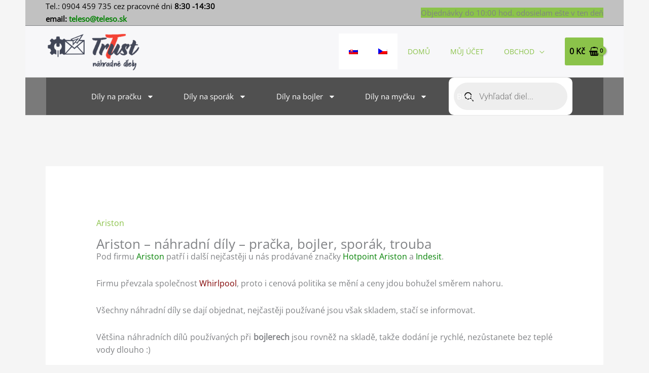

--- FILE ---
content_type: text/html; charset=UTF-8
request_url: https://teleso.sk/cs/brands/ariston-cs/
body_size: 68842
content:
<!DOCTYPE html>
<html lang="cs-CZ" prefix="og: https://ogp.me/ns#">
<head><meta charset="UTF-8"><script>if(navigator.userAgent.match(/MSIE|Internet Explorer/i)||navigator.userAgent.match(/Trident\/7\..*?rv:11/i)){var href=document.location.href;if(!href.match(/[?&]nowprocket/)){if(href.indexOf("?")==-1){if(href.indexOf("#")==-1){document.location.href=href+"?nowprocket=1"}else{document.location.href=href.replace("#","?nowprocket=1#")}}else{if(href.indexOf("#")==-1){document.location.href=href+"&nowprocket=1"}else{document.location.href=href.replace("#","&nowprocket=1#")}}}}</script><script>class RocketLazyLoadScripts{constructor(){this.triggerEvents=["keydown","mousedown","mousemove","touchmove","touchstart","touchend","wheel"],this.userEventHandler=this._triggerListener.bind(this),this.touchStartHandler=this._onTouchStart.bind(this),this.touchMoveHandler=this._onTouchMove.bind(this),this.touchEndHandler=this._onTouchEnd.bind(this),this.clickHandler=this._onClick.bind(this),this.interceptedClicks=[],window.addEventListener("pageshow",t=>{this.persisted=t.persisted}),window.addEventListener("DOMContentLoaded",()=>{this._preconnect3rdParties()}),this.delayedScripts={normal:[],async:[],defer:[]},this.trash=[],this.allJQueries=[]}_addUserInteractionListener(t){if(document.hidden){t._triggerListener();return}this.triggerEvents.forEach(e=>window.addEventListener(e,t.userEventHandler,{passive:!0})),window.addEventListener("touchstart",t.touchStartHandler,{passive:!0}),window.addEventListener("mousedown",t.touchStartHandler),document.addEventListener("visibilitychange",t.userEventHandler)}_removeUserInteractionListener(){this.triggerEvents.forEach(t=>window.removeEventListener(t,this.userEventHandler,{passive:!0})),document.removeEventListener("visibilitychange",this.userEventHandler)}_onTouchStart(t){"HTML"!==t.target.tagName&&(window.addEventListener("touchend",this.touchEndHandler),window.addEventListener("mouseup",this.touchEndHandler),window.addEventListener("touchmove",this.touchMoveHandler,{passive:!0}),window.addEventListener("mousemove",this.touchMoveHandler),t.target.addEventListener("click",this.clickHandler),this._renameDOMAttribute(t.target,"onclick","rocket-onclick"),this._pendingClickStarted())}_onTouchMove(t){window.removeEventListener("touchend",this.touchEndHandler),window.removeEventListener("mouseup",this.touchEndHandler),window.removeEventListener("touchmove",this.touchMoveHandler,{passive:!0}),window.removeEventListener("mousemove",this.touchMoveHandler),t.target.removeEventListener("click",this.clickHandler),this._renameDOMAttribute(t.target,"rocket-onclick","onclick"),this._pendingClickFinished()}_onTouchEnd(t){window.removeEventListener("touchend",this.touchEndHandler),window.removeEventListener("mouseup",this.touchEndHandler),window.removeEventListener("touchmove",this.touchMoveHandler,{passive:!0}),window.removeEventListener("mousemove",this.touchMoveHandler)}_onClick(t){t.target.removeEventListener("click",this.clickHandler),this._renameDOMAttribute(t.target,"rocket-onclick","onclick"),this.interceptedClicks.push(t),t.preventDefault(),t.stopPropagation(),t.stopImmediatePropagation(),this._pendingClickFinished()}_replayClicks(){window.removeEventListener("touchstart",this.touchStartHandler,{passive:!0}),window.removeEventListener("mousedown",this.touchStartHandler),this.interceptedClicks.forEach(t=>{t.target.dispatchEvent(new MouseEvent("click",{view:t.view,bubbles:!0,cancelable:!0}))})}_waitForPendingClicks(){return new Promise(t=>{this._isClickPending?this._pendingClickFinished=t:t()})}_pendingClickStarted(){this._isClickPending=!0}_pendingClickFinished(){this._isClickPending=!1}_renameDOMAttribute(t,e,r){t.hasAttribute&&t.hasAttribute(e)&&(event.target.setAttribute(r,event.target.getAttribute(e)),event.target.removeAttribute(e))}_triggerListener(){this._removeUserInteractionListener(this),"loading"===document.readyState?document.addEventListener("DOMContentLoaded",this._loadEverythingNow.bind(this)):this._loadEverythingNow()}_preconnect3rdParties(){let t=[];document.querySelectorAll("script[type=rocketlazyloadscript]").forEach(e=>{if(e.hasAttribute("src")){let r=new URL(e.src).origin;r!==location.origin&&t.push({src:r,crossOrigin:e.crossOrigin||"module"===e.getAttribute("data-rocket-type")})}}),t=[...new Map(t.map(t=>[JSON.stringify(t),t])).values()],this._batchInjectResourceHints(t,"preconnect")}async _loadEverythingNow(){this.lastBreath=Date.now(),this._delayEventListeners(this),this._delayJQueryReady(this),this._handleDocumentWrite(),this._registerAllDelayedScripts(),this._preloadAllScripts(),await this._loadScriptsFromList(this.delayedScripts.normal),await this._loadScriptsFromList(this.delayedScripts.defer),await this._loadScriptsFromList(this.delayedScripts.async);try{await this._triggerDOMContentLoaded(),await this._triggerWindowLoad()}catch(t){console.error(t)}window.dispatchEvent(new Event("rocket-allScriptsLoaded")),this._waitForPendingClicks().then(()=>{this._replayClicks()}),this._emptyTrash()}_registerAllDelayedScripts(){document.querySelectorAll("script[type=rocketlazyloadscript]").forEach(t=>{t.hasAttribute("data-rocket-src")?t.hasAttribute("async")&&!1!==t.async?this.delayedScripts.async.push(t):t.hasAttribute("defer")&&!1!==t.defer||"module"===t.getAttribute("data-rocket-type")?this.delayedScripts.defer.push(t):this.delayedScripts.normal.push(t):this.delayedScripts.normal.push(t)})}async _transformScript(t){return new Promise((await this._littleBreath(),navigator.userAgent.indexOf("Firefox/")>0||""===navigator.vendor)?e=>{let r=document.createElement("script");[...t.attributes].forEach(t=>{let e=t.nodeName;"type"!==e&&("data-rocket-type"===e&&(e="type"),"data-rocket-src"===e&&(e="src"),r.setAttribute(e,t.nodeValue))}),t.text&&(r.text=t.text),r.hasAttribute("src")?(r.addEventListener("load",e),r.addEventListener("error",e)):(r.text=t.text,e());try{t.parentNode.replaceChild(r,t)}catch(i){e()}}:async e=>{function r(){t.setAttribute("data-rocket-status","failed"),e()}try{let i=t.getAttribute("data-rocket-type"),n=t.getAttribute("data-rocket-src");t.text,i?(t.type=i,t.removeAttribute("data-rocket-type")):t.removeAttribute("type"),t.addEventListener("load",function r(){t.setAttribute("data-rocket-status","executed"),e()}),t.addEventListener("error",r),n?(t.removeAttribute("data-rocket-src"),t.src=n):t.src="data:text/javascript;base64,"+btoa(t.text)}catch(s){r()}})}async _loadScriptsFromList(t){let e=t.shift();return e&&e.isConnected?(await this._transformScript(e),this._loadScriptsFromList(t)):Promise.resolve()}_preloadAllScripts(){this._batchInjectResourceHints([...this.delayedScripts.normal,...this.delayedScripts.defer,...this.delayedScripts.async],"preload")}_batchInjectResourceHints(t,e){var r=document.createDocumentFragment();t.forEach(t=>{let i=t.getAttribute&&t.getAttribute("data-rocket-src")||t.src;if(i){let n=document.createElement("link");n.href=i,n.rel=e,"preconnect"!==e&&(n.as="script"),t.getAttribute&&"module"===t.getAttribute("data-rocket-type")&&(n.crossOrigin=!0),t.crossOrigin&&(n.crossOrigin=t.crossOrigin),t.integrity&&(n.integrity=t.integrity),r.appendChild(n),this.trash.push(n)}}),document.head.appendChild(r)}_delayEventListeners(t){let e={};function r(t,r){!function t(r){!e[r]&&(e[r]={originalFunctions:{add:r.addEventListener,remove:r.removeEventListener},eventsToRewrite:[]},r.addEventListener=function(){arguments[0]=i(arguments[0]),e[r].originalFunctions.add.apply(r,arguments)},r.removeEventListener=function(){arguments[0]=i(arguments[0]),e[r].originalFunctions.remove.apply(r,arguments)});function i(t){return e[r].eventsToRewrite.indexOf(t)>=0?"rocket-"+t:t}}(t),e[t].eventsToRewrite.push(r)}function i(t,e){let r=t[e];Object.defineProperty(t,e,{get:()=>r||function(){},set(i){t["rocket"+e]=r=i}})}r(document,"DOMContentLoaded"),r(window,"DOMContentLoaded"),r(window,"load"),r(window,"pageshow"),r(document,"readystatechange"),i(document,"onreadystatechange"),i(window,"onload"),i(window,"onpageshow")}_delayJQueryReady(t){let e;function r(r){if(r&&r.fn&&!t.allJQueries.includes(r)){r.fn.ready=r.fn.init.prototype.ready=function(e){return t.domReadyFired?e.bind(document)(r):document.addEventListener("rocket-DOMContentLoaded",()=>e.bind(document)(r)),r([])};let i=r.fn.on;r.fn.on=r.fn.init.prototype.on=function(){if(this[0]===window){function t(t){return t.split(" ").map(t=>"load"===t||0===t.indexOf("load.")?"rocket-jquery-load":t).join(" ")}"string"==typeof arguments[0]||arguments[0]instanceof String?arguments[0]=t(arguments[0]):"object"==typeof arguments[0]&&Object.keys(arguments[0]).forEach(e=>{delete Object.assign(arguments[0],{[t(e)]:arguments[0][e]})[e]})}return i.apply(this,arguments),this},t.allJQueries.push(r)}e=r}r(window.jQuery),Object.defineProperty(window,"jQuery",{get:()=>e,set(t){r(t)}})}async _triggerDOMContentLoaded(){this.domReadyFired=!0,await this._littleBreath(),document.dispatchEvent(new Event("rocket-DOMContentLoaded")),await this._littleBreath(),window.dispatchEvent(new Event("rocket-DOMContentLoaded")),await this._littleBreath(),document.dispatchEvent(new Event("rocket-readystatechange")),await this._littleBreath(),document.rocketonreadystatechange&&document.rocketonreadystatechange()}async _triggerWindowLoad(){await this._littleBreath(),window.dispatchEvent(new Event("rocket-load")),await this._littleBreath(),window.rocketonload&&window.rocketonload(),await this._littleBreath(),this.allJQueries.forEach(t=>t(window).trigger("rocket-jquery-load")),await this._littleBreath();let t=new Event("rocket-pageshow");t.persisted=this.persisted,window.dispatchEvent(t),await this._littleBreath(),window.rocketonpageshow&&window.rocketonpageshow({persisted:this.persisted})}_handleDocumentWrite(){let t=new Map;document.write=document.writeln=function(e){let r=document.currentScript;r||console.error("WPRocket unable to document.write this: "+e);let i=document.createRange(),n=r.parentElement,s=t.get(r);void 0===s&&(s=r.nextSibling,t.set(r,s));let a=document.createDocumentFragment();i.setStart(a,0),a.appendChild(i.createContextualFragment(e)),n.insertBefore(a,s)}}async _littleBreath(){Date.now()-this.lastBreath>45&&(await this._requestAnimFrame(),this.lastBreath=Date.now())}async _requestAnimFrame(){return document.hidden?new Promise(t=>setTimeout(t)):new Promise(t=>requestAnimationFrame(t))}_emptyTrash(){this.trash.forEach(t=>t.remove())}static run(){let t=new RocketLazyLoadScripts;t._addUserInteractionListener(t)}}RocketLazyLoadScripts.run();</script>

<meta name="viewport" content="width=device-width, initial-scale=1">
	<link rel="profile" href="https://gmpg.org/xfn/11"> 
	<link rel="preload" href="https://teleso.sk/wp-content/astra-local-fonts/open-sans/memSYaGs126MiZpBA-UvWbX2vVnXBbObj2OVZyOOSr4dVJWUgsjZ0B4gaVI.woff2" as="font" type="font/woff2" crossorigin><link rel="alternate" hreflang="sk" href="https://teleso.sk/brands/ariston/" />
<link rel="alternate" hreflang="cs" href="https://teleso.sk/cs/brands/ariston-cs/" />
<link rel="alternate" hreflang="x-default" href="https://teleso.sk/brands/ariston/" />

<!-- Google Tag Manager for WordPress by gtm4wp.com -->
<script data-cfasync="false" data-pagespeed-no-defer>
	var gtm4wp_datalayer_name = "dataLayer";
	var dataLayer = dataLayer || [];
	const gtm4wp_use_sku_instead = 0;
	const gtm4wp_currency = 'CZK';
	const gtm4wp_product_per_impression = 0;
	const gtm4wp_clear_ecommerce = false;
	const gtm4wp_datalayer_max_timeout = 2000;
</script>
<!-- End Google Tag Manager for WordPress by gtm4wp.com -->
<!-- Optimalizace pro vyhledávače podle Rank Math - https://rankmath.com/ -->
<title>Ariston - Trust - náhradné diely na práčku, bojler, sporák, rúru</title>
<meta name="description" content="Náhradní díly na pračku, sušičku, myčku, bojler Ariston, Hotpoint Ariston, rychlé dodání dílů, odborné poradenství a servis."/>
<meta name="robots" content="follow, index, max-snippet:-1, max-video-preview:-1, max-image-preview:large"/>
<link rel="canonical" href="https://teleso.sk/cs/brands/ariston-cs/" />
<link rel="next" href="https://teleso.sk/cs/brands/ariston-cs/page/2/" />
<meta property="og:locale" content="cs_CZ" />
<meta property="og:type" content="article" />
<meta property="og:title" content="Ariston - Trust - náhradné diely na práčku, bojler, sporák, rúru" />
<meta property="og:description" content="Náhradní díly na pračku, sušičku, myčku, bojler Ariston, Hotpoint Ariston, rychlé dodání dílů, odborné poradenství a servis." />
<meta property="og:url" content="https://teleso.sk/cs/brands/ariston-cs/" />
<meta property="og:site_name" content="Trust - náhradné diely na práčku, bojler, sporák, rúru" />
<meta name="twitter:card" content="summary_large_image" />
<meta name="twitter:title" content="Ariston - Trust - náhradné diely na práčku, bojler, sporák, rúru" />
<meta name="twitter:description" content="Náhradní díly na pračku, sušičku, myčku, bojler Ariston, Hotpoint Ariston, rychlé dodání dílů, odborné poradenství a servis." />
<meta name="twitter:label1" content="Produkty" />
<meta name="twitter:data1" content="73" />
<script type="application/ld+json" class="rank-math-schema">{"@context":"https://schema.org","@graph":[{"@type":"ShoppingCenter","@id":"https://teleso.sk/cs/#organization/","name":"Trust - n\u00e1hradn\u00e9 diely na pr\u00e1\u010dku, bojler, spor\u00e1k, r\u00faru","url":"https://teleso.sk","email":"teleso@teleso.sk","logo":{"@type":"ImageObject","@id":"https://teleso.sk/cs/#logo/","url":"https://teleso.sk/wp-content/uploads/2019/11/Trust-nahradne-diely-logo.gif","contentUrl":"https://teleso.sk/wp-content/uploads/2019/11/Trust-nahradne-diely-logo.gif","caption":"Trust - n\u00e1hradn\u00e9 diely na pr\u00e1\u010dku, bojler, spor\u00e1k, r\u00faru","inLanguage":"cs"},"openingHours":["Monday,Tuesday,Wednesday,Thursday,Friday 09:00-15:00"],"image":{"@id":"https://teleso.sk/cs/#logo/"},"telephone":"+421904459735"},{"@type":"WebSite","@id":"https://teleso.sk/cs/#website/","url":"https://teleso.sk/cs/","name":"Trust - n\u00e1hradn\u00e9 diely na pr\u00e1\u010dku, bojler, spor\u00e1k, r\u00faru","publisher":{"@id":"https://teleso.sk/cs/#organization/"},"inLanguage":"cs"},{"@type":"BreadcrumbList","@id":"https://teleso.sk/cs/brands/ariston-cs/#breadcrumb","itemListElement":[{"@type":"ListItem","position":"1","item":{"@id":"https://teleso.sk","name":"Home"}},{"@type":"ListItem","position":"2","item":{"@id":"https://teleso.sk/cs/brands/ariston-cs/","name":"Ariston"}}]},{"@type":"CollectionPage","@id":"https://teleso.sk/cs/brands/ariston-cs/#webpage","url":"https://teleso.sk/cs/brands/ariston-cs/","name":"Ariston - Trust - n\u00e1hradn\u00e9 diely na pr\u00e1\u010dku, bojler, spor\u00e1k, r\u00faru","isPartOf":{"@id":"https://teleso.sk/cs/#website/"},"inLanguage":"cs","breadcrumb":{"@id":"https://teleso.sk/cs/brands/ariston-cs/#breadcrumb"}},{"@context":"https://schema.org/","@graph":[{"@type":"Product","name":"Motor\u010dek \u010derpadla pr\u00e1\u010dky univerz\u00e1lny - Trust - n\u00e1hradn\u00e9 diely","url":"https://teleso.sk/cs/produkt/motorcek-cerpadla-pracky-univerzalny/","@id":"https://teleso.sk/cs/produkt/motorcek-cerpadla-pracky-univerzalny/","description":"Motor\u010dek \u010derpadla pr\u00e1\u010dky univerz\u00e1lny pou\u017e\u00edvan\u00fd v\u00e4\u010d\u0161inou v\u00fdrobcov, kvalitn\u00e9 \u010derpadlo do pr\u00e1\u010dky, r\u00fdchle dodanie, kuri\u00e9rom u\u017e aj v sobotu."},{"@type":"Product","name":"Odstra\u0148ova\u010d vodn\u00edho kamene - Trust - n\u00e1hradn\u00ed d\u00edly","url":"https://teleso.sk/cs/produkt/odstranovac-vodneho-kamena/","@id":"https://teleso.sk/cs/produkt/odstranovac-vodneho-kamena/","description":"Odstra\u0148ova\u010d vodn\u00edho kamene, rychl\u00e9 dod\u00e1n\u00ed, spolehliv\u00fd obchod"},{"@type":"Product","name":"Termostat spor\u00e1ku, trouby, pece - Trust - n\u00e1hradn\u00ed d\u00edly","url":"https://teleso.sk/cs/produkt/termostat-sporaku-trouby/","@id":"https://teleso.sk/cs/produkt/termostat-sporaku-trouby/","description":"Termostat spor\u00e1ku, trouby, pece, rychl\u00e9 dod\u00e1n\u00ed, spolehliv\u00fd obchod"},{"@type":"Product","name":"T\u011bsn\u011bn\u00ed p\u0159\u00edruby bojleru Ariston - Trust - n\u00e1hradn\u00ed d\u00edly","url":"https://teleso.sk/cs/produkt/tesneni-priruby-bojleru-ariston/","@id":"https://teleso.sk/cs/produkt/tesneni-priruby-bojleru-ariston/","description":"T\u011bsn\u011bn\u00ed p\u0159\u00edruby bojleru Ariston, rychl\u00e9 dod\u00e1n\u00ed, spolehliv\u00fd obchod"},{"@type":"Product","name":"Uhl\u00edk motoru Whirlpool AWT AWE - Trust - n\u00e1hradn\u00ed d\u00edly","url":"https://teleso.sk/cs/produkt/uhlik-motoru-whirlpool-awt-awe/","@id":"https://teleso.sk/cs/produkt/uhlik-motoru-whirlpool-awt-awe/","description":"Uhl\u00edk motoru Whirlpool AWT AWE, rychl\u00e9 dod\u00e1n\u00ed, spolehliv\u00fd obchod"},{"@type":"Product","name":"Motorek \u010derpadla pra\u010dky Askoll - Trust - n\u00e1hradn\u00ed d\u00edly","url":"https://teleso.sk/cs/produkt/motorek-cerpadla-pracky-askoll/","@id":"https://teleso.sk/cs/produkt/motorek-cerpadla-pracky-askoll/","description":"Kvalitn\u00ed motorek \u010derpadla pra\u010dky italsk\u00e9 v\u00fdroby Askoll, rychl\u00e9 dod\u00e1n\u00ed, spolehliv\u00fd obchod"},{"@type":"Product","name":"Odstra\u0148ova\u010d vodn\u00e9ho kame\u0148a \u2714\ufe0f Trust - n\u00e1hradn\u00e9 diely","url":"https://teleso.sk/cs/?post_type=product&amp;p=120187","@id":"https://teleso.sk/cs/?post_type=product&amp;p=120187","description":"Odstra\u0148ova\u010d vodn\u00e9ho kame\u0148a SKL 12\u00d750g pre pr\u00e1\u010dky a um\u00fdva\u010dky. Pred\u013a\u017ete \u017eivotnos\u0165 spotrebi\u010da. R\u00fdchle dodanie zo slovensk\u00e9ho obchodu."},{"@type":"Product","name":"Uhl\u00edky motoru Whirlpool AWO - Trust - n\u00e1hradn\u00ed d\u00edly","url":"https://teleso.sk/cs/produkt/uhliky-motoru-pracky-whirlpool-awo/","@id":"https://teleso.sk/cs/produkt/uhliky-motoru-pracky-whirlpool-awo/","description":"Uhl\u00edky motoru do pra\u010dky Whirlpool AWO / D a dal\u0161\u00edch, rychl\u00e9 dod\u00e1n\u00ed, spolehliv\u00fd obchod"},{"@type":"Product","name":"Termostat bojlera Ariston TI-Shape \u2714\ufe0f Trust - n\u00e1hradn\u00e9 diely na pr\u00e1\u010dku, bojler, spor\u00e1k, r\u00faru","url":"https://teleso.sk/cs/produkt/termostat-bojlera-ariston-ti-shape/","@id":"https://teleso.sk/cs/produkt/termostat-bojlera-ariston-ti-shape/","description":"Termostat bojlera Ariston TI-Shape 993189 / 65150011 / 181420 \u2013 origin\u00e1l. Presn\u00e1 regul\u00e1cia T\u00daV, r\u00fdchle odoslanie, spo\u013eahliv\u00fd obchod."},{"@type":"Product","name":"T\u011bsn\u011bn\u00ed s p\u0159\u00edrubou bojleru Ariston - Trust - n\u00e1hradn\u00ed d\u00edly","url":"https://teleso.sk/cs/produkt/tesneni-s-prirubou-bojleru-ariston/","@id":"https://teleso.sk/cs/produkt/tesneni-s-prirubou-bojleru-ariston/","description":"T\u011bsn\u011bn\u00ed s p\u0159\u00edrubou bojleru Ariston, vyplat\u00ed se vym\u011bnit p\u0159i v\u00fdm\u011bn\u011b t\u011blesa, rychl\u00e9 dod\u00e1n\u00ed, spolehliv\u00fd obchod"},{"@type":"Product","name":"\u017debro bubnu Indesit IWSC - Trust - n\u00e1hradn\u00ed d\u00edly","url":"https://teleso.sk/cs/produkt/zebro-bubnu-indesit-iwsc/","@id":"https://teleso.sk/cs/produkt/zebro-bubnu-indesit-iwsc/","description":"\u017debro bubnu Indesit IWSC, rychl\u00e9 dod\u00e1n\u00ed, spolehliv\u00fd obchod"},{"@type":"Product","name":"Anodov\u00e1 ty\u010d bojleru Ariston - Trust - n\u00e1hradn\u00ed d\u00edly","url":"https://teleso.sk/cs/produkt/anodova-tyc-bojleru-ariston/","@id":"https://teleso.sk/cs/produkt/anodova-tyc-bojleru-ariston/","description":"Anodov\u00e1 ty\u010d bojleru Ariston, General p\u0159ichycena na p\u0159\u00edrub\u011b oh\u0159\u00edvac\u00edho t\u011blesa, rychl\u00e9 dod\u00e1n\u00ed, spolehliv\u00fd obchod"},{"@type":"Product","name":"Hadica Aquastop Ariston Indesit \u2714\ufe0f Trust - n\u00e1hradn\u00e9 diely na pr\u00e1\u010dku, bojler, spor\u00e1k, r\u00faru","url":"https://teleso.sk/cs/produkt/hadica-aquastop-indesit/","@id":"https://teleso.sk/cs/produkt/hadica-aquastop-indesit/","description":"Pr\u00edvodn\u00e1 hadica s aquastop Ariston Indesit C00372679, r\u00fdchle doru\u010denie, spo\u013eahliv\u00fd obchod."},{"@type":"Product","name":"Vrtulka ventil\u00e1toru trouby - Trust - n\u00e1hradn\u00ed d\u00edly","url":"https://teleso.sk/cs/produkt/vrtulka-ventilatoru-trouby/","@id":"https://teleso.sk/cs/produkt/vrtulka-ventilatoru-trouby/","description":"Vrtulka ventil\u00e1toru trouby, rychl\u00e9 dod\u00e1n\u00ed, spolehliv\u00fd obchod"},{"@type":"Product","name":"Anoda se z\u00e1vitem M6 - Trust - n\u00e1hradn\u00e9 diely na pr\u00e1\u010dku, bojler, spor\u00e1k, r\u00faru","url":"https://teleso.sk/cs/produkt/anoda-se-zavitem-m6/","@id":"https://teleso.sk/cs/produkt/anoda-se-zavitem-m6/","description":"Ho\u0159\u010d\u00edkov\u00e1 anoda pro bojler Ariston se z\u00e1vitem M6, rychl\u00e9 dod\u00e1n\u00ed, spolehliv\u00fd obchod. \u263a"},{"@type":"Product","name":"Osv\u011btlen\u00ed trouby Whirlpool - Trust - n\u00e1hradn\u00e9 diely na pr\u00e1\u010dku, bojler, spor\u00e1k, r\u00faru","url":"https://teleso.sk/cs/produkt/osvetleni-trouby-whirlpool/","@id":"https://teleso.sk/cs/produkt/osvetleni-trouby-whirlpool/","description":"Obj\u00edmka \u017e\u00e1rovky komplet se skl\u00ed\u010dkem pro trouby zna\u010dky Whirlpool"},{"@type":"Product","name":"\u017debro bubnu Indesit C00268109 - Trust - n\u00e1hradn\u00e9 diely na pr\u00e1\u010dku, bojler, spor\u00e1k, r\u00faru","url":"https://teleso.sk/cs/produkt/zebro-bubnu-indesit-c00268109/","@id":"https://teleso.sk/cs/produkt/zebro-bubnu-indesit-c00268109/","description":"\u017debro bubnu do pra\u010dky Ariston Indesit C00268109, rychl\u00e9 dod\u00e1n\u00ed, spolehliv\u00fd obchod."},{"@type":"Product","name":"Senzor teploty r\u00fary Whirlpool \u2714\ufe0f Trust - n\u00e1hradn\u00e9 diely na pr\u00e1\u010dku, bojler, spor\u00e1k, r\u00faru","url":"https://teleso.sk/cs/?post_type=product&amp;p=121631","@id":"https://teleso.sk/cs/?post_type=product&amp;p=121631","description":"Origin\u00e1lny sn\u00edma\u010d teploty Whirlpool 480121101179 pre r\u00fary. R\u00fdchle odoslanie, spo\u013eahliv\u00fd obchod, \u0161irok\u00e1 kompatibilita so zna\u010dkami."},{"@type":"Product","name":"Anodov\u00e1 ty\u010d spir\u00e1ly Hotpoint - Trust - n\u00e1hradn\u00ed d\u00edly","url":"https://teleso.sk/cs/produkt/anodova-tyc-spiraly-ariston/","@id":"https://teleso.sk/cs/produkt/anodova-tyc-spiraly-ariston/","description":"Anodov\u00e1 ty\u010d spir\u00e1ly Ariston, rychl\u00e9 dod\u00e1n\u00ed, spolehliv\u00fd obchod"},{"@type":"Product","name":"Vrtu\u013eka ventil\u00e1tora r\u00fary \u2714\ufe0f Trust - n\u00e1hradn\u00e9 diely","url":"https://teleso.sk/cs/?post_type=product&amp;p=78109","@id":"https://teleso.sk/cs/?post_type=product&amp;p=78109","description":"Matica ventil\u00e1tora r\u00fary nerez, \u013eav\u00fd z\u00e1vit. Spo\u013eahliv\u00e9 uchytenie vrtu\u013eky, r\u00fdchle odoslanie, spo\u013eahliv\u00fd obchod."},{"@type":"Product","name":"Termostat bojleru 27 cm univerz\u00e1ln\u00ed - Trust - n\u00e1hradn\u00ed d\u00edly","url":"https://teleso.sk/cs/produkt/termostat-bojleru-27-cm-univerzalni/","@id":"https://teleso.sk/cs/produkt/termostat-bojleru-27-cm-univerzalni/","description":"Termostat bojleru 27 cm univerz\u00e1ln\u00ed pro bojler Ariston, General, Isea a jin\u00e9. Rychl\u00e9 dod\u00e1n\u00ed, spolehliv\u00fd obchod"},{"@type":"Product","name":"T\u011bsn\u011bn\u00ed trouby Indesit Ariston - Trust - n\u00e1hradn\u00e9 diely na pr\u00e1\u010dku, bojler, spor\u00e1k, r\u00faru","url":"https://teleso.sk/cs/produkt/tesneni-trouby-indesit-ariston/","@id":"https://teleso.sk/cs/produkt/tesneni-trouby-indesit-ariston/","description":"T\u011bsn\u011bn\u00ed dve\u0159\u00ed trouby Indesit Ariston snadno a rychle vym\u011bn\u00edte, spolehliv\u00fd obchod, rychl\u00e9 doru\u010den\u00ed."},{"@type":"Product","name":"\u017debro bubnu Indesit IWUD - Trust - n\u00e1hradn\u00ed d\u00edly","url":"https://teleso.sk/cs/produkt/zebro-bubnu-indesit-iwud/","@id":"https://teleso.sk/cs/produkt/zebro-bubnu-indesit-iwud/","description":"\u017debro bubnu Indesit IWUD, rychl\u00e9 dod\u00e1n\u00ed, spolehliv\u00fd obchod"},{"@type":"Product","name":"\u017diarovka r\u00fary - Trust - n\u00e1hradn\u00e9 diely","url":"https://teleso.sk/cs/produkt/ziarovka-rury/","@id":"https://teleso.sk/cs/produkt/ziarovka-rury/","description":"\u017diarovka r\u00fary s odolnos\u0165ou do 300 stup\u0148ov - jednoduch\u00e1 v\u00fdmena, r\u00fdchle dodanie"},{"@type":"Product","name":"Termostat bojleru kr\u00e1tk\u00fd MTS \u2714\ufe0f Trust - n\u00e1hradn\u00e9 diely na pr\u00e1\u010dku, bojler, spor\u00e1k, r\u00faru","url":"https://teleso.sk/cs/produkt/termostat-bojleru-kratky-mts/","@id":"https://teleso.sk/cs/produkt/termostat-bojleru-kratky-mts/","description":"Termostat bojleru kr\u00e1tk\u00fd MTS, rychl\u00e9 doru\u010den\u00ed, spolehliv\u00fd obchod."},{"@type":"Product","name":"Anodov\u00e1 ty\u010d z\u00e1vit M5 - Trust - n\u00e1hradn\u00e9 diely na pr\u00e1\u010dku, bojler, spor\u00e1k, r\u00faru","url":"https://teleso.sk/cs/produkt/anodova-tyc-zavit-m5/","@id":"https://teleso.sk/cs/produkt/anodova-tyc-zavit-m5/","description":"Anodov\u00e1 ty\u010d vhodn\u00e1 pro t\u011bleso Ariston VLS s p\u0159\u00edrubou. Rychl\u00e9 dod\u00e1n\u00ed, spolehliv\u00fd obchod."},{"@type":"Product","name":"Selenoidn\u00fd elektromagnetick\u00fd ventil dvoucestn\u00fd Indesit - Trust - n\u00e1hradn\u00ed d\u00edly","url":"https://teleso.sk/cs/produkt/selenoidny-elektromagneticky-ventil-dvojcestny-indesit/","@id":"https://teleso.sk/cs/produkt/selenoidny-elektromagneticky-ventil-dvojcestny-indesit/","description":"Selenoidn\u00fd elektromagnetick\u00fd ventil dvoucestn\u00fd Indesit, rychl\u00e9 dod\u00e1n\u00ed, spolehliv\u00fd obchod"},{"@type":"Product","name":"Napou\u0161t\u011bc\u00ed ventil pra\u010dky Whirlpool Indesit \u2714\ufe0f Trust - n\u00e1hradn\u00e9 diely na pr\u00e1\u010dku, bojler, spor\u00e1k, r\u00faru","url":"https://teleso.sk/cs/produkt/napousteci-ventil-pracky-whirlpool-indesit/","@id":"https://teleso.sk/cs/produkt/napousteci-ventil-pracky-whirlpool-indesit/","description":"Napou\u0161t\u011bc\u00ed ventil pra\u010dky Whirlpool, Indesit, Ariston, rychl\u00e9 doru\u010den\u00ed, spolehliv\u00fd obchod."},{"@type":"Product","name":"Hadica pr\u00e1\u010dky v\u00fdtokov\u00e1 - Trust - n\u00e1hradn\u00e9 diely","url":"https://teleso.sk/cs/produkt/hadica-pracky-vytokova/","@id":"https://teleso.sk/cs/produkt/hadica-pracky-vytokova/","description":"Hadica pr\u00e1\u010dky v\u00fdtokov\u00e1 univerz\u00e1lna do v\u00e4\u010d\u0161iny pra\u010diek, r\u00fdchle dodanie"},{"@type":"Product","name":"Madlo dve\u0159\u00ed pra\u010dky Ariston - Trust - n\u00e1hradn\u00e9 diely na pr\u00e1\u010dku, bojler, spor\u00e1k, r\u00faru","url":"https://teleso.sk/cs/produkt/madlo-dveri-pracky-ariston/","@id":"https://teleso.sk/cs/produkt/madlo-dveri-pracky-ariston/","description":"Zlomen\u00e1 ru\u010dka na dve\u0159\u00edch pra\u010dky Ariston nebo Whirlpool se snadno vym\u011bn\u00ed. Spolehliv\u00fd obchod, rychl\u00e9 dod\u00e1n\u00ed, dobr\u00e1 cena."},{"@type":"Product","name":"Hadica pr\u00e1\u010dky pr\u00edvodn\u00e1 - Trust - n\u00e1hradn\u00e9 diely","url":"https://teleso.sk/cs/produkt/hadica-pracky-privodna/","@id":"https://teleso.sk/cs/produkt/hadica-pracky-privodna/","description":"Pr\u00edvodn\u00e1 hadica pr\u00e1\u010dky univerz\u00e1lna pre v\u0161etky typy pr\u00e1\u010dok, r\u00fdchle dodanie"},{"@type":"Product","name":"Madlo dve\u0159\u00ed pra\u010dky Indesit Ariston - Trust - n\u00e1hradn\u00e9 diely na pr\u00e1\u010dku, bojler, spor\u00e1k, r\u00faru","url":"https://teleso.sk/cs/produkt/madlo-dveri-pracky-indesit-ariston/","@id":"https://teleso.sk/cs/produkt/madlo-dveri-pracky-indesit-ariston/","description":"Zlomen\u00e9 madlo - madlo na pra\u010dce Ariston, Indesit, Whirlpool snadno vym\u011bn\u00edte za nov\u00e9, Rychl\u00e9 dod\u00e1n\u00ed, spolehliv\u00fd obchod, dobr\u00e1 cena."},{"@type":"Product","name":"T\u011bsn\u011bn\u00ed p\u0159\u00edruby bojleru Indesit, Hotpoint - Trust - n\u00e1hradn\u00ed d\u00edly","url":"https://teleso.sk/cs/produkt/tesneni-priruby-bojleru-indesit-ariston/","@id":"https://teleso.sk/cs/produkt/tesneni-priruby-bojleru-indesit-ariston/","description":"T\u011bsn\u011bn\u00ed p\u0159\u00edruby bojleru Indesit, Ariston 6900210, rychl\u00e9 dod\u00e1n\u00ed, spolehliv\u00fd obchod"},{"@type":"Product","name":"Madlo dv\u00ed\u0159ek pra\u010dky Ariston - Trust - n\u00e1hradn\u00e9 diely na pr\u00e1\u010dku, bojler, spor\u00e1k, r\u00faru","url":"https://teleso.sk/cs/produkt/madlo-dvirek-pracky-ariston/","@id":"https://teleso.sk/cs/produkt/madlo-dvirek-pracky-ariston/","description":"Chromovan\u00e1 rukoje\u0165 - madlo pro pra\u010dku Ariston, Indesit, rychl\u00e9 dod\u00e1n\u00ed, spolehliv\u00fd obchod."},{"@type":"Product","name":"Termostat r\u00fary Indesit \u2013 250\u00a0\u00b0C \u2714\ufe0f Trust - n\u00e1hradn\u00e9 diely na pr\u00e1\u010dku, bojler, spor\u00e1k, r\u00faru","url":"https://teleso.sk/cs/produkt/termostat-rury-indesit-250-c/","@id":"https://teleso.sk/cs/produkt/termostat-rury-indesit-250-c/","description":"Termostat r\u00fary Indesit 250 \u00b0C, \u010didlo 880 mm. K\u00f3dy: 482000022707, 482000030025, 55.17052.080, C00081597, C00145486. Kapil\u00e1rny, priama n\u00e1hrada."},{"@type":"Product","name":"Madlo dvierok pr\u00e1\u010dky Ariston \u010dierne \u2714\ufe0f Trust - n\u00e1hradn\u00e9 diely na pr\u00e1\u010dku, bojler, spor\u00e1k, r\u00faru","url":"https://teleso.sk/cs/?post_type=product&amp;p=76971","@id":"https://teleso.sk/cs/?post_type=product&amp;p=76971","description":"\u010cierna r\u00fa\u010dka - madlo pre pr\u00e1\u010dku Ariston, Indesit, r\u00fdchle dodanie, spo\u013eahliv\u00fd obchod."},{"@type":"Product","name":"Tesnenie ohrievacieho telesa Ariston - Trust - n\u00e1hradn\u00e9 diely - spo\u013eahliv\u00fd obchod","url":"https://teleso.sk/cs/produkt/tesnenie-ohrievacieho-telesa-ariston/","@id":"https://teleso.sk/cs/produkt/tesnenie-ohrievacieho-telesa-ariston/","description":"Tesnenie ohrievacieho telesa Ariston, r\u00fdchle dodanie tesnenia aj ohrievacieho telesa"},{"@type":"Product","name":"Topn\u00e9 t\u011bleso bojleru Ariston 1200 W - Trust - n\u00e1hradn\u00ed d\u00edly","url":"https://teleso.sk/cs/produkt/topne-teleso-bojleru-ariston-1200-w/","@id":"https://teleso.sk/cs/produkt/topne-teleso-bojleru-ariston-1200-w/","description":"Topn\u00e9 t\u011bleso bojleru Ariston 1200 W s \u00fachytem pro anodu, rychl\u00e9 dod\u00e1n\u00ed, spolehliv\u00fd obchod"},{"@type":"Product","name":"Tesnenie r\u00fary Ariston Whirlpool - Trust - n\u00e1hradn\u00e9 diely na pr\u00e1\u010dku, bojler, spor\u00e1k, r\u00faru","url":"https://teleso.sk/cs/produkt/tesnenie-rury-ariston-whirlpool/","@id":"https://teleso.sk/cs/produkt/tesnenie-rury-ariston-whirlpool/","description":"Tesnenie r\u00fary Ariston/Whirlpool 46\u00d736,5 cm. Origin\u00e1lny diel, spo\u013eahliv\u00e9 utesnenie dvierok. R\u00fdchle odoslanie \u2013 slovensk\u00fd obchod."},{"@type":"Product","name":"Oh\u0159\u00edvac\u00ed t\u011bleso Indesit 1150W \u2714\ufe0f Trust - n\u00e1hradn\u00e9 diely na pr\u00e1\u010dku, bojler, spor\u00e1k, r\u00faru","url":"https://teleso.sk/cs/produkt/ohrivaci-teleso-indesit-1150w/","@id":"https://teleso.sk/cs/produkt/ohrivaci-teleso-indesit-1150w/","description":"Spodn\u00ed spir\u00e1la do trouby zna\u010dky Indesit, Ikea, Whirlpool, Ariston. Rychl\u00e9 doru\u010den\u00ed, spolehliv\u00fd obchod."},{"@type":"Product","name":"Topn\u00e9 t\u011bleso bojleru Ariston 1500 W - Trust - n\u00e1hradn\u00ed d\u00edly","url":"https://teleso.sk/cs/produkt/topne-teleso-bojleru-ariston-1500-w/","@id":"https://teleso.sk/cs/produkt/topne-teleso-bojleru-ariston-1500-w/","description":"Topn\u00e9 t\u011bleso bojleru Ariston 1500 W - \u00fachyt anody, rychl\u00e9 dod\u00e1n\u00ed, spolehliv\u00fd obchod"},{"@type":"Product","name":"Uhl\u00edky motoru Indesit Samsung - Trust - n\u00e1hradn\u00ed d\u00edly","url":"https://teleso.sk/cs/produkt/uhliky-motoru-pracky-indesit-samsung/","@id":"https://teleso.sk/cs/produkt/uhliky-motoru-pracky-indesit-samsung/","description":"Uhl\u00edky motoru Indesit a nov\u011bj\u0161\u00edch typ\u016f Samsung, rychl\u00e9 dod\u00e1n\u00ed, spolehliv\u00fd obchod"},{"@type":"Product","name":"Pru\u017eina man\u017eety pra\u010dky univerz\u00e1ln\u00ed - Trust - n\u00e1hradn\u00e9 diely na pr\u00e1\u010dku, bojler, spor\u00e1k, r\u00faru","url":"https://teleso.sk/cs/produkt/pruzina-manzety-pracky-univerzalni/","@id":"https://teleso.sk/cs/produkt/pruzina-manzety-pracky-univerzalni/","description":"Pru\u017eina man\u017eety pra\u010dky univerz\u00e1ln\u00ed, rychl\u00e9 doru\u010den\u00ed, spolehliv\u00fd obchod."},{"@type":"Product","name":"P\u0159\u00edruba s t\u011bsn\u011bn\u00edm bojleru Ariston - Trust - n\u00e1hradn\u00ed d\u00edly","url":"https://teleso.sk/cs/produkt/priruba-s-tesnenim-bojleru-ariston/","@id":"https://teleso.sk/cs/produkt/priruba-s-tesnenim-bojleru-ariston/","description":"P\u0159\u00edruba s t\u011bsn\u011bn\u00edm bojleru Ariston - Trust - n\u00e1hradn\u00ed d\u00edly"},{"@type":"Product","name":"Topn\u00e9 t\u011bleso bojleru Ariston 2000 W - Trust - n\u00e1hradn\u00ed d\u00edly","url":"https://teleso.sk/cs/produkt/topne-teleso-bojleru-ariston-2000-w/","@id":"https://teleso.sk/cs/produkt/topne-teleso-bojleru-ariston-2000-w/","description":"Topn\u00e9 t\u011bleso bojleru Ariston 2000 W s \u00fachytem pro anodu, rychl\u00e9 dod\u00e1n\u00ed, spolehliv\u00fd obchod"},{"@type":"Product","name":"\u0160pir\u00e1la bojlera Ariston dlh\u00fd kontakt 1200 W \u2714\ufe0f Trust - n\u00e1hradn\u00e9 diely na pr\u00e1\u010dku, bojler, spor\u00e1k, r\u00faru","url":"https://teleso.sk/cs/produkt/spirala-bojlera-ariston-dlhy-kontakt-1200-w/","@id":"https://teleso.sk/cs/produkt/spirala-bojlera-ariston-dlhy-kontakt-1200-w/","description":"\u0160pir\u00e1la bojlera Ariston dlh\u00fd kontakt 1200 W, r\u00fdchle dodanie, spo\u013eahliv\u00fd obchod."},{"@type":"Product","name":"Topn\u00e9 t\u011bleso Ariston 1500 W - Trust - n\u00e1hradn\u00ed d\u00edly","url":"https://teleso.sk/cs/produkt/topne-teleso-ariston-1500-w/","@id":"https://teleso.sk/cs/produkt/topne-teleso-ariston-1500-w/","description":"Topn\u00e9 t\u011bleso Ariston 1500 W, rychl\u00e9 dod\u00e1n\u00ed, spolehliv\u00fd obchod"},{"@type":"Product","name":"Topn\u00e9 t\u011bleso Ariston 2000 W - Trust - n\u00e1hradn\u00ed d\u00edly","url":"https://teleso.sk/cs/produkt/topne-teleso-ariston-2000-w/","@id":"https://teleso.sk/cs/produkt/topne-teleso-ariston-2000-w/","description":"Topn\u00e9 t\u011bleso Ariston 2000 W, rychl\u00e9 dod\u00e1n\u00ed, spolehliv\u00fd obchod"},{"@type":"Product","name":"Spir\u00e1la bojleru 1200 W - Trust - n\u00e1hradn\u00e9 diely na pr\u00e1\u010dku, bojler, spor\u00e1k, r\u00faru","url":"https://teleso.sk/cs/produkt/spirala-bojleru-1200-w/","@id":"https://teleso.sk/cs/produkt/spirala-bojleru-1200-w/","description":"Spir\u00e1la bojleru 1200 W, prodlou\u017een\u00e9 kontakty bez d\u00edry pro anodovou ty\u010d, rychl\u00e9 dod\u00e1n\u00ed, spolehliv\u00fd obchod."},{"@type":"Product","name":"Topn\u00e9 t\u011bleso Indesit kr\u00e1tk\u00e9 1700 W - Trust - n\u00e1hradn\u00ed d\u00edly","url":"https://teleso.sk/cs/produkt/topne-teleso-pracky-indesit-kratke-1700-w/","@id":"https://teleso.sk/cs/produkt/topne-teleso-pracky-indesit-kratke-1700-w/","description":"Topn\u00e9 t\u011bleso - spir\u00e1la Indesit kr\u00e1tk\u00e9 1700 W, rychl\u00e9 dod\u00e1n\u00ed, spolehliv\u00fd obchod"},{"@type":"Product","name":"Ventil\u00e1tor teplovzdu\u0161nej r\u00fary Mora \u2714\ufe0f Trust - n\u00e1hradn\u00e9 diely","url":"https://teleso.sk/cs/?post_type=product&amp;p=120308","@id":"https://teleso.sk/cs/?post_type=product&amp;p=120308","description":"Ventil\u00e1tor r\u00fary Indesit / Ariston C00081589 \u2013 origin\u00e1lny cirkula\u010dn\u00fd motor 25\u202fW. Rovnomern\u00e9 pe\u010denie, r\u00fdchle odoslanie, spo\u013eahliv\u00fd obchod."},{"@type":"Product","name":"Tlumi\u010d pra\u010dky Whirlpool, Indesit - Trust - n\u00e1hradn\u00e9 diely na pr\u00e1\u010dku, bojler, spor\u00e1k, r\u00faru","url":"https://teleso.sk/cs/produkt/tlumic-pracky-whirlpool-indesit/","@id":"https://teleso.sk/cs/produkt/tlumic-pracky-whirlpool-indesit/","description":"Tlumi\u010d pra\u010dky Whirlpool, Indesit 100N, rychl\u00e9 doru\u010den\u00ed, spolehliv\u00fd obchod."},{"@type":"Product","name":"Tlmi\u010d pr\u00e1\u010dky Whirlpool, Indesit 120N \u2714\ufe0f Trust - n\u00e1hradn\u00e9 diely na pr\u00e1\u010dku, bojler, spor\u00e1k, r\u00faru","url":"https://teleso.sk/cs/?post_type=product&amp;p=120197","@id":"https://teleso.sk/cs/?post_type=product&amp;p=120197","description":"Tlmi\u010d Whirlpool/Indesit 120N 481010906583 zni\u017euje vibr\u00e1cie a hluk pr\u00e1\u010dky. Odpor\u00fa\u010dan\u00e1 v\u00fdmena v p\u00e1re. R\u00fdchle dodanie zo slovensk\u00e9ho obchodu."},{"@type":"Product","name":"Cirkula\u010dn\u00ed \u010derpadlo my\u010dky Whirlpool \u2714\ufe0f Trust - n\u00e1hradn\u00e9 diely na pr\u00e1\u010dku, bojler, spor\u00e1k, r\u00faru","url":"https://teleso.sk/cs/produkt/cirkulacni-cerpadlo-mycky-whirlpool/","@id":"https://teleso.sk/cs/produkt/cirkulacni-cerpadlo-mycky-whirlpool/","description":"Cirkula\u010dn\u00ed \u010derpadlo my\u010dky Whirlpool, Indesit, Ariston rychl\u00e9 doru\u010den\u00ed, spolehliv\u00fd obchod."},{"@type":"Product","name":"Kl\u00ednov\u00fd \u0159emen pra\u010dky 1194 PJ - Trust - n\u00e1hradn\u00e9 diely na pr\u00e1\u010dku, bojler, spor\u00e1k, r\u00faru","url":"https://teleso.sk/cs/produkt/klinovy-remen-pracky-1194-pj/","@id":"https://teleso.sk/cs/produkt/klinovy-remen-pracky-1194-pj/","description":"Kl\u00ednov\u00fd \u0159emen pra\u010dky 1194 J zna\u010dky Optibelt, rychl\u00e9 dod\u00e1n\u00ed, spolehliv\u00fd obchod."},{"@type":"Product","name":"Adapt\u00e9r z\u00e1vitu an\u00f3dy M8-F / M6-M \u2714\ufe0f Trust - n\u00e1hradn\u00e9 diely na pr\u00e1\u010dku, bojler, spor\u00e1k, r\u00faru","url":"https://teleso.sk/cs/?post_type=product&amp;p=122182","@id":"https://teleso.sk/cs/?post_type=product&amp;p=122182","description":"Adapt\u00e9r z\u00e1vitu an\u00f3dy M8-F / M6-M pre bojlery. Umo\u017e\u0148uje mont\u00e1\u017e an\u00f3d s rozdielnym z\u00e1vitom. R\u00fdchle odoslanie, spo\u013eahliv\u00fd slovensk\u00fd obchod."},{"@type":"Product","name":"Ohrievacie teleso bojlera General 2000 W - Trust - n\u00e1hradn\u00e9 diely","url":"https://teleso.sk/cs/produkt/ohrievacie-teleso-bojlera-general-2000-w/","@id":"https://teleso.sk/cs/produkt/ohrievacie-teleso-bojlera-general-2000-w/","description":"Ohrievacie teleso bojlera General 2000 W ISEA, GENERAL, ARISTON, OCEAN s \u00fachytom an\u00f3dy"},{"@type":"Product","name":"T\u011bsn\u011bn\u00ed pod spir\u00e1lu Sitam - Trust - n\u00e1hradn\u00ed d\u00edly","url":"https://teleso.sk/cs/produkt/tesneni-pod-spiralu-sitam/","@id":"https://teleso.sk/cs/produkt/tesneni-pod-spiralu-sitam/","description":"T\u011bsn\u011bn\u00ed pod spir\u00e1lu Sitam, rychl\u00e9 dod\u00e1n\u00ed, spolehliv\u00fd obchod"},{"@type":"Product","name":"Hadice k \u010derpadlu pra\u010dky Indesit - Trust - n\u00e1hradn\u00e9 diely na pr\u00e1\u010dku, bojler, spor\u00e1k, r\u00faru","url":"https://teleso.sk/cs/produkt/hadice-k-cerpadlu-pracky-indesit/","@id":"https://teleso.sk/cs/produkt/hadice-k-cerpadlu-pracky-indesit/","description":"Hadice k \u010derpadlu pra\u010dky Indesit C00386630 se d\u00e1 jednodu\u0161e vym\u011bnit, o dod\u00e1n\u00ed se postar\u00e1me. Spolehliv\u00fd obchod a rychl\u00e9 dod\u00e1n\u00ed."},{"@type":"Product","name":"T\u011bsn\u011bn\u00ed bojleru ISEA - Trust - n\u00e1hradn\u00e9 diely na pr\u00e1\u010dku, bojler, spor\u00e1k, r\u00faru","url":"https://teleso.sk/cs/produkt/tesneni-bojleru-isea/","@id":"https://teleso.sk/cs/produkt/tesneni-bojleru-isea/","description":"T\u011bsn\u011bn\u00ed bojleru ISEA, 5-d\u011brov\u00e9 t\u011bsn\u011bn\u00ed p\u0159\u00edruby bojleru, rychl\u00e9 dod\u00e1n\u00ed, spolehliv\u00fd obchod."}]}]}</script>
<!-- /Rank Math WordPress SEO plugin -->

<link rel="alternate" type="application/rss+xml" title="Trust - náhradné diely na práčku, bojler, sporák, rúru &raquo; RSS zdroj" href="https://teleso.sk/cs/feed/" />
<link rel="alternate" type="application/rss+xml" title="Trust - náhradné diely na práčku, bojler, sporák, rúru &raquo; RSS komentářů" href="https://teleso.sk/cs/comments/feed/" />
<link rel="alternate" type="application/rss+xml" title="Trust - náhradné diely na práčku, bojler, sporák, rúru &raquo; Ariston Brand RSS" href="https://teleso.sk/cs/brands/ariston-cs/feed/" />
<style id='wp-img-auto-sizes-contain-inline-css'>
img:is([sizes=auto i],[sizes^="auto," i]){contain-intrinsic-size:3000px 1500px}
/*# sourceURL=wp-img-auto-sizes-contain-inline-css */
</style>
<link data-minify="1" rel='stylesheet' id='berocket_product_brand_style-css' href='https://teleso.sk/wp-content/cache/min/1/wp-content/plugins/brands-for-woocommerce/css/frontend.css?ver=1768269033' media='all' />
<link rel='stylesheet' id='wp-block-library-css' href='https://teleso.sk/wp-includes/css/dist/block-library/style.min.css?ver=6.9' media='all' />
<link rel='stylesheet' id='astra-theme-css-css' href='https://teleso.sk/wp-content/themes/astra/assets/css/minified/frontend.min.css?ver=4.11.17' media='all' />
<link data-minify="1" rel='stylesheet' id='astra-google-fonts-css' href='https://teleso.sk/wp-content/cache/min/1/wp-content/astra-local-fonts/astra-local-fonts.css?ver=1768269033' media='all' />
<link data-minify="1" rel='stylesheet' id='astra-theme-dynamic-css' href='https://teleso.sk/wp-content/cache/min/1/wp-content/uploads/astra/astra-theme-dynamic-css-berocket_brand-860.css?ver=1768372775' media='all' />
<link data-minify="1" rel='stylesheet' id='hfe-widgets-style-css' href='https://teleso.sk/wp-content/cache/min/1/wp-content/plugins/header-footer-elementor/inc/widgets-css/frontend.css?ver=1768269033' media='all' />
<link data-minify="1" rel='stylesheet' id='hfe-woo-product-grid-css' href='https://teleso.sk/wp-content/cache/min/1/wp-content/plugins/header-footer-elementor/inc/widgets-css/woo-products.css?ver=1768269033' media='all' />
<style id='wp-emoji-styles-inline-css'>

	img.wp-smiley, img.emoji {
		display: inline !important;
		border: none !important;
		box-shadow: none !important;
		height: 1em !important;
		width: 1em !important;
		margin: 0 0.07em !important;
		vertical-align: -0.1em !important;
		background: none !important;
		padding: 0 !important;
	}
/*# sourceURL=wp-emoji-styles-inline-css */
</style>
<style id='global-styles-inline-css'>
:root{--wp--preset--aspect-ratio--square: 1;--wp--preset--aspect-ratio--4-3: 4/3;--wp--preset--aspect-ratio--3-4: 3/4;--wp--preset--aspect-ratio--3-2: 3/2;--wp--preset--aspect-ratio--2-3: 2/3;--wp--preset--aspect-ratio--16-9: 16/9;--wp--preset--aspect-ratio--9-16: 9/16;--wp--preset--color--black: #000000;--wp--preset--color--cyan-bluish-gray: #abb8c3;--wp--preset--color--white: #ffffff;--wp--preset--color--pale-pink: #f78da7;--wp--preset--color--vivid-red: #cf2e2e;--wp--preset--color--luminous-vivid-orange: #ff6900;--wp--preset--color--luminous-vivid-amber: #fcb900;--wp--preset--color--light-green-cyan: #7bdcb5;--wp--preset--color--vivid-green-cyan: #00d084;--wp--preset--color--pale-cyan-blue: #8ed1fc;--wp--preset--color--vivid-cyan-blue: #0693e3;--wp--preset--color--vivid-purple: #9b51e0;--wp--preset--color--ast-global-color-0: var(--ast-global-color-0);--wp--preset--color--ast-global-color-1: var(--ast-global-color-1);--wp--preset--color--ast-global-color-2: var(--ast-global-color-2);--wp--preset--color--ast-global-color-3: var(--ast-global-color-3);--wp--preset--color--ast-global-color-4: var(--ast-global-color-4);--wp--preset--color--ast-global-color-5: var(--ast-global-color-5);--wp--preset--color--ast-global-color-6: var(--ast-global-color-6);--wp--preset--color--ast-global-color-7: var(--ast-global-color-7);--wp--preset--color--ast-global-color-8: var(--ast-global-color-8);--wp--preset--gradient--vivid-cyan-blue-to-vivid-purple: linear-gradient(135deg,rgb(6,147,227) 0%,rgb(155,81,224) 100%);--wp--preset--gradient--light-green-cyan-to-vivid-green-cyan: linear-gradient(135deg,rgb(122,220,180) 0%,rgb(0,208,130) 100%);--wp--preset--gradient--luminous-vivid-amber-to-luminous-vivid-orange: linear-gradient(135deg,rgb(252,185,0) 0%,rgb(255,105,0) 100%);--wp--preset--gradient--luminous-vivid-orange-to-vivid-red: linear-gradient(135deg,rgb(255,105,0) 0%,rgb(207,46,46) 100%);--wp--preset--gradient--very-light-gray-to-cyan-bluish-gray: linear-gradient(135deg,rgb(238,238,238) 0%,rgb(169,184,195) 100%);--wp--preset--gradient--cool-to-warm-spectrum: linear-gradient(135deg,rgb(74,234,220) 0%,rgb(151,120,209) 20%,rgb(207,42,186) 40%,rgb(238,44,130) 60%,rgb(251,105,98) 80%,rgb(254,248,76) 100%);--wp--preset--gradient--blush-light-purple: linear-gradient(135deg,rgb(255,206,236) 0%,rgb(152,150,240) 100%);--wp--preset--gradient--blush-bordeaux: linear-gradient(135deg,rgb(254,205,165) 0%,rgb(254,45,45) 50%,rgb(107,0,62) 100%);--wp--preset--gradient--luminous-dusk: linear-gradient(135deg,rgb(255,203,112) 0%,rgb(199,81,192) 50%,rgb(65,88,208) 100%);--wp--preset--gradient--pale-ocean: linear-gradient(135deg,rgb(255,245,203) 0%,rgb(182,227,212) 50%,rgb(51,167,181) 100%);--wp--preset--gradient--electric-grass: linear-gradient(135deg,rgb(202,248,128) 0%,rgb(113,206,126) 100%);--wp--preset--gradient--midnight: linear-gradient(135deg,rgb(2,3,129) 0%,rgb(40,116,252) 100%);--wp--preset--font-size--small: 13px;--wp--preset--font-size--medium: 20px;--wp--preset--font-size--large: 36px;--wp--preset--font-size--x-large: 42px;--wp--preset--spacing--20: 0.44rem;--wp--preset--spacing--30: 0.67rem;--wp--preset--spacing--40: 1rem;--wp--preset--spacing--50: 1.5rem;--wp--preset--spacing--60: 2.25rem;--wp--preset--spacing--70: 3.38rem;--wp--preset--spacing--80: 5.06rem;--wp--preset--shadow--natural: 6px 6px 9px rgba(0, 0, 0, 0.2);--wp--preset--shadow--deep: 12px 12px 50px rgba(0, 0, 0, 0.4);--wp--preset--shadow--sharp: 6px 6px 0px rgba(0, 0, 0, 0.2);--wp--preset--shadow--outlined: 6px 6px 0px -3px rgb(255, 255, 255), 6px 6px rgb(0, 0, 0);--wp--preset--shadow--crisp: 6px 6px 0px rgb(0, 0, 0);}:root { --wp--style--global--content-size: var(--wp--custom--ast-content-width-size);--wp--style--global--wide-size: var(--wp--custom--ast-wide-width-size); }:where(body) { margin: 0; }.wp-site-blocks > .alignleft { float: left; margin-right: 2em; }.wp-site-blocks > .alignright { float: right; margin-left: 2em; }.wp-site-blocks > .aligncenter { justify-content: center; margin-left: auto; margin-right: auto; }:where(.wp-site-blocks) > * { margin-block-start: 24px; margin-block-end: 0; }:where(.wp-site-blocks) > :first-child { margin-block-start: 0; }:where(.wp-site-blocks) > :last-child { margin-block-end: 0; }:root { --wp--style--block-gap: 24px; }:root :where(.is-layout-flow) > :first-child{margin-block-start: 0;}:root :where(.is-layout-flow) > :last-child{margin-block-end: 0;}:root :where(.is-layout-flow) > *{margin-block-start: 24px;margin-block-end: 0;}:root :where(.is-layout-constrained) > :first-child{margin-block-start: 0;}:root :where(.is-layout-constrained) > :last-child{margin-block-end: 0;}:root :where(.is-layout-constrained) > *{margin-block-start: 24px;margin-block-end: 0;}:root :where(.is-layout-flex){gap: 24px;}:root :where(.is-layout-grid){gap: 24px;}.is-layout-flow > .alignleft{float: left;margin-inline-start: 0;margin-inline-end: 2em;}.is-layout-flow > .alignright{float: right;margin-inline-start: 2em;margin-inline-end: 0;}.is-layout-flow > .aligncenter{margin-left: auto !important;margin-right: auto !important;}.is-layout-constrained > .alignleft{float: left;margin-inline-start: 0;margin-inline-end: 2em;}.is-layout-constrained > .alignright{float: right;margin-inline-start: 2em;margin-inline-end: 0;}.is-layout-constrained > .aligncenter{margin-left: auto !important;margin-right: auto !important;}.is-layout-constrained > :where(:not(.alignleft):not(.alignright):not(.alignfull)){max-width: var(--wp--style--global--content-size);margin-left: auto !important;margin-right: auto !important;}.is-layout-constrained > .alignwide{max-width: var(--wp--style--global--wide-size);}body .is-layout-flex{display: flex;}.is-layout-flex{flex-wrap: wrap;align-items: center;}.is-layout-flex > :is(*, div){margin: 0;}body .is-layout-grid{display: grid;}.is-layout-grid > :is(*, div){margin: 0;}body{padding-top: 0px;padding-right: 0px;padding-bottom: 0px;padding-left: 0px;}a:where(:not(.wp-element-button)){text-decoration: none;}:root :where(.wp-element-button, .wp-block-button__link){background-color: #32373c;border-width: 0;color: #fff;font-family: inherit;font-size: inherit;font-style: inherit;font-weight: inherit;letter-spacing: inherit;line-height: inherit;padding-top: calc(0.667em + 2px);padding-right: calc(1.333em + 2px);padding-bottom: calc(0.667em + 2px);padding-left: calc(1.333em + 2px);text-decoration: none;text-transform: inherit;}.has-black-color{color: var(--wp--preset--color--black) !important;}.has-cyan-bluish-gray-color{color: var(--wp--preset--color--cyan-bluish-gray) !important;}.has-white-color{color: var(--wp--preset--color--white) !important;}.has-pale-pink-color{color: var(--wp--preset--color--pale-pink) !important;}.has-vivid-red-color{color: var(--wp--preset--color--vivid-red) !important;}.has-luminous-vivid-orange-color{color: var(--wp--preset--color--luminous-vivid-orange) !important;}.has-luminous-vivid-amber-color{color: var(--wp--preset--color--luminous-vivid-amber) !important;}.has-light-green-cyan-color{color: var(--wp--preset--color--light-green-cyan) !important;}.has-vivid-green-cyan-color{color: var(--wp--preset--color--vivid-green-cyan) !important;}.has-pale-cyan-blue-color{color: var(--wp--preset--color--pale-cyan-blue) !important;}.has-vivid-cyan-blue-color{color: var(--wp--preset--color--vivid-cyan-blue) !important;}.has-vivid-purple-color{color: var(--wp--preset--color--vivid-purple) !important;}.has-ast-global-color-0-color{color: var(--wp--preset--color--ast-global-color-0) !important;}.has-ast-global-color-1-color{color: var(--wp--preset--color--ast-global-color-1) !important;}.has-ast-global-color-2-color{color: var(--wp--preset--color--ast-global-color-2) !important;}.has-ast-global-color-3-color{color: var(--wp--preset--color--ast-global-color-3) !important;}.has-ast-global-color-4-color{color: var(--wp--preset--color--ast-global-color-4) !important;}.has-ast-global-color-5-color{color: var(--wp--preset--color--ast-global-color-5) !important;}.has-ast-global-color-6-color{color: var(--wp--preset--color--ast-global-color-6) !important;}.has-ast-global-color-7-color{color: var(--wp--preset--color--ast-global-color-7) !important;}.has-ast-global-color-8-color{color: var(--wp--preset--color--ast-global-color-8) !important;}.has-black-background-color{background-color: var(--wp--preset--color--black) !important;}.has-cyan-bluish-gray-background-color{background-color: var(--wp--preset--color--cyan-bluish-gray) !important;}.has-white-background-color{background-color: var(--wp--preset--color--white) !important;}.has-pale-pink-background-color{background-color: var(--wp--preset--color--pale-pink) !important;}.has-vivid-red-background-color{background-color: var(--wp--preset--color--vivid-red) !important;}.has-luminous-vivid-orange-background-color{background-color: var(--wp--preset--color--luminous-vivid-orange) !important;}.has-luminous-vivid-amber-background-color{background-color: var(--wp--preset--color--luminous-vivid-amber) !important;}.has-light-green-cyan-background-color{background-color: var(--wp--preset--color--light-green-cyan) !important;}.has-vivid-green-cyan-background-color{background-color: var(--wp--preset--color--vivid-green-cyan) !important;}.has-pale-cyan-blue-background-color{background-color: var(--wp--preset--color--pale-cyan-blue) !important;}.has-vivid-cyan-blue-background-color{background-color: var(--wp--preset--color--vivid-cyan-blue) !important;}.has-vivid-purple-background-color{background-color: var(--wp--preset--color--vivid-purple) !important;}.has-ast-global-color-0-background-color{background-color: var(--wp--preset--color--ast-global-color-0) !important;}.has-ast-global-color-1-background-color{background-color: var(--wp--preset--color--ast-global-color-1) !important;}.has-ast-global-color-2-background-color{background-color: var(--wp--preset--color--ast-global-color-2) !important;}.has-ast-global-color-3-background-color{background-color: var(--wp--preset--color--ast-global-color-3) !important;}.has-ast-global-color-4-background-color{background-color: var(--wp--preset--color--ast-global-color-4) !important;}.has-ast-global-color-5-background-color{background-color: var(--wp--preset--color--ast-global-color-5) !important;}.has-ast-global-color-6-background-color{background-color: var(--wp--preset--color--ast-global-color-6) !important;}.has-ast-global-color-7-background-color{background-color: var(--wp--preset--color--ast-global-color-7) !important;}.has-ast-global-color-8-background-color{background-color: var(--wp--preset--color--ast-global-color-8) !important;}.has-black-border-color{border-color: var(--wp--preset--color--black) !important;}.has-cyan-bluish-gray-border-color{border-color: var(--wp--preset--color--cyan-bluish-gray) !important;}.has-white-border-color{border-color: var(--wp--preset--color--white) !important;}.has-pale-pink-border-color{border-color: var(--wp--preset--color--pale-pink) !important;}.has-vivid-red-border-color{border-color: var(--wp--preset--color--vivid-red) !important;}.has-luminous-vivid-orange-border-color{border-color: var(--wp--preset--color--luminous-vivid-orange) !important;}.has-luminous-vivid-amber-border-color{border-color: var(--wp--preset--color--luminous-vivid-amber) !important;}.has-light-green-cyan-border-color{border-color: var(--wp--preset--color--light-green-cyan) !important;}.has-vivid-green-cyan-border-color{border-color: var(--wp--preset--color--vivid-green-cyan) !important;}.has-pale-cyan-blue-border-color{border-color: var(--wp--preset--color--pale-cyan-blue) !important;}.has-vivid-cyan-blue-border-color{border-color: var(--wp--preset--color--vivid-cyan-blue) !important;}.has-vivid-purple-border-color{border-color: var(--wp--preset--color--vivid-purple) !important;}.has-ast-global-color-0-border-color{border-color: var(--wp--preset--color--ast-global-color-0) !important;}.has-ast-global-color-1-border-color{border-color: var(--wp--preset--color--ast-global-color-1) !important;}.has-ast-global-color-2-border-color{border-color: var(--wp--preset--color--ast-global-color-2) !important;}.has-ast-global-color-3-border-color{border-color: var(--wp--preset--color--ast-global-color-3) !important;}.has-ast-global-color-4-border-color{border-color: var(--wp--preset--color--ast-global-color-4) !important;}.has-ast-global-color-5-border-color{border-color: var(--wp--preset--color--ast-global-color-5) !important;}.has-ast-global-color-6-border-color{border-color: var(--wp--preset--color--ast-global-color-6) !important;}.has-ast-global-color-7-border-color{border-color: var(--wp--preset--color--ast-global-color-7) !important;}.has-ast-global-color-8-border-color{border-color: var(--wp--preset--color--ast-global-color-8) !important;}.has-vivid-cyan-blue-to-vivid-purple-gradient-background{background: var(--wp--preset--gradient--vivid-cyan-blue-to-vivid-purple) !important;}.has-light-green-cyan-to-vivid-green-cyan-gradient-background{background: var(--wp--preset--gradient--light-green-cyan-to-vivid-green-cyan) !important;}.has-luminous-vivid-amber-to-luminous-vivid-orange-gradient-background{background: var(--wp--preset--gradient--luminous-vivid-amber-to-luminous-vivid-orange) !important;}.has-luminous-vivid-orange-to-vivid-red-gradient-background{background: var(--wp--preset--gradient--luminous-vivid-orange-to-vivid-red) !important;}.has-very-light-gray-to-cyan-bluish-gray-gradient-background{background: var(--wp--preset--gradient--very-light-gray-to-cyan-bluish-gray) !important;}.has-cool-to-warm-spectrum-gradient-background{background: var(--wp--preset--gradient--cool-to-warm-spectrum) !important;}.has-blush-light-purple-gradient-background{background: var(--wp--preset--gradient--blush-light-purple) !important;}.has-blush-bordeaux-gradient-background{background: var(--wp--preset--gradient--blush-bordeaux) !important;}.has-luminous-dusk-gradient-background{background: var(--wp--preset--gradient--luminous-dusk) !important;}.has-pale-ocean-gradient-background{background: var(--wp--preset--gradient--pale-ocean) !important;}.has-electric-grass-gradient-background{background: var(--wp--preset--gradient--electric-grass) !important;}.has-midnight-gradient-background{background: var(--wp--preset--gradient--midnight) !important;}.has-small-font-size{font-size: var(--wp--preset--font-size--small) !important;}.has-medium-font-size{font-size: var(--wp--preset--font-size--medium) !important;}.has-large-font-size{font-size: var(--wp--preset--font-size--large) !important;}.has-x-large-font-size{font-size: var(--wp--preset--font-size--x-large) !important;}
:root :where(.wp-block-pullquote){font-size: 1.5em;line-height: 1.6;}
/*# sourceURL=global-styles-inline-css */
</style>
<link data-minify="1" rel='stylesheet' id='ToretZasilkovna-draw-css-css' href='https://teleso.sk/wp-content/cache/min/1/wp-content/plugins/toret-zasilkovna/vendor/toret/toret-library/src/assets/css/toret-draw.css?ver=1768269033' media='all' />
<link data-minify="1" rel='stylesheet' id='ToretZasilkovna-form-css-css' href='https://teleso.sk/wp-content/cache/min/1/wp-content/plugins/toret-zasilkovna/vendor/toret/toret-library/src/assets/css/toret-draw-form.css?ver=1768269033' media='all' />
<link data-minify="1" rel='stylesheet' id='zasilkovna-public-styles-css' href='https://teleso.sk/wp-content/cache/min/1/wp-content/plugins/toret-zasilkovna/assets/css/public.css?ver=1768269033' media='all' />
<link data-minify="1" rel='stylesheet' id='wcml-horizontal-list-0-css' href='https://teleso.sk/wp-content/cache/min/1/wp-content/plugins/woocommerce-multilingual/templates/currency-switchers/legacy-list-horizontal/style.css?ver=1768269033' media='all' />
<style id='wcml-horizontal-list-0-inline-css'>
.product.wcml-horizontal-list, .product.wcml-horizontal-list li, .product.wcml-horizontal-list li li{border-color:#cdcdcd ;}.product.wcml-horizontal-list li>a {color:#222222;background-color:#e5e5e5;}.product.wcml-horizontal-list li:hover>a, .product.wcml-horizontal-list li:focus>a {color:#000000;background-color:#eeeeee;}.product.wcml-horizontal-list .wcml-cs-active-currency>a {color:#222222;background-color:#eeeeee;}.product.wcml-horizontal-list .wcml-cs-active-currency:hover>a, .product.wcml-horizontal-list .wcml-cs-active-currency:focus>a {color:#000000;background-color:#eeeeee;}
/*# sourceURL=wcml-horizontal-list-0-inline-css */
</style>
<link rel='stylesheet' id='woocommerce-layout-css' href='https://teleso.sk/wp-content/themes/astra/assets/css/minified/compatibility/woocommerce/woocommerce-layout.min.css?ver=4.11.17' media='all' />
<link rel='stylesheet' id='woocommerce-smallscreen-css' href='https://teleso.sk/wp-content/themes/astra/assets/css/minified/compatibility/woocommerce/woocommerce-smallscreen.min.css?ver=4.11.17' media='only screen and (max-width: 768px)' />
<link data-minify="1" rel='stylesheet' id='woocommerce-general-css' href='https://teleso.sk/wp-content/cache/min/1/wp-content/themes/astra/assets/css/minified/compatibility/woocommerce/woocommerce.min.css?ver=1768269033' media='all' />
<style id='woocommerce-general-inline-css'>
.woocommerce a.added_to_cart { display: none; }
					.woocommerce-js a.button, .woocommerce button.button, .woocommerce input.button, .woocommerce #respond input#submit {
						font-size: 100%;
						line-height: 1;
						text-decoration: none;
						overflow: visible;
						padding: 0.5em 0.75em;
						font-weight: 700;
						border-radius: 3px;
						color: $secondarytext;
						background-color: $secondary;
						border: 0;
					}
					.woocommerce-js a.button:hover, .woocommerce button.button:hover, .woocommerce input.button:hover, .woocommerce #respond input#submit:hover {
						background-color: #dad8da;
						background-image: none;
						color: #515151;
					}
				#customer_details h3:not(.elementor-widget-woocommerce-checkout-page h3){font-size:1.2rem;padding:20px 0 14px;margin:0 0 20px;border-bottom:1px solid var(--ast-border-color);font-weight:700;}form #order_review_heading:not(.elementor-widget-woocommerce-checkout-page #order_review_heading){border-width:2px 2px 0 2px;border-style:solid;font-size:1.2rem;margin:0;padding:1.5em 1.5em 1em;border-color:var(--ast-border-color);font-weight:700;}.woocommerce-Address h3, .cart-collaterals h2{font-size:1.2rem;padding:.7em 1em;}.woocommerce-cart .cart-collaterals .cart_totals>h2{font-weight:700;}form #order_review:not(.elementor-widget-woocommerce-checkout-page #order_review){padding:0 2em;border-width:0 2px 2px;border-style:solid;border-color:var(--ast-border-color);}ul#shipping_method li:not(.elementor-widget-woocommerce-cart #shipping_method li){margin:0;padding:0.25em 0 0.25em 22px;text-indent:-22px;list-style:none outside;}.woocommerce span.onsale, .wc-block-grid__product .wc-block-grid__product-onsale{background-color:#8bc34a;color:#000000;}.woocommerce-message, .woocommerce-info{border-top-color:#8bc34a;}.woocommerce-message::before,.woocommerce-info::before{color:#8bc34a;}.woocommerce ul.products li.product .price, .woocommerce div.product p.price, .woocommerce div.product span.price, .widget_layered_nav_filters ul li.chosen a, .woocommerce-page ul.products li.product .ast-woo-product-category, .wc-layered-nav-rating a{color:#333333;}.woocommerce nav.woocommerce-pagination ul,.woocommerce nav.woocommerce-pagination ul li{border-color:#8bc34a;}.woocommerce nav.woocommerce-pagination ul li a:focus, .woocommerce nav.woocommerce-pagination ul li a:hover, .woocommerce nav.woocommerce-pagination ul li span.current{background:#8bc34a;color:#ffffff;}.woocommerce-MyAccount-navigation-link.is-active a{color:#8bc34a;}.woocommerce .widget_price_filter .ui-slider .ui-slider-range, .woocommerce .widget_price_filter .ui-slider .ui-slider-handle{background-color:#8bc34a;}.woocommerce .star-rating, .woocommerce .comment-form-rating .stars a, .woocommerce .star-rating::before{color:var(--ast-global-color-3);}.woocommerce div.product .woocommerce-tabs ul.tabs li.active:before,  .woocommerce div.ast-product-tabs-layout-vertical .woocommerce-tabs ul.tabs li:hover::before{background:#8bc34a;}.woocommerce .woocommerce-cart-form button[name="update_cart"]:disabled{color:#ffffff;}.woocommerce #content table.cart .button[name="apply_coupon"], .woocommerce-page #content table.cart .button[name="apply_coupon"]{padding:10px 40px;}.woocommerce table.cart td.actions .button, .woocommerce #content table.cart td.actions .button, .woocommerce-page table.cart td.actions .button, .woocommerce-page #content table.cart td.actions .button{line-height:1;border-width:1px;border-style:solid;}.woocommerce ul.products li.product .button, .woocommerce-page ul.products li.product .button{line-height:1.3;}.woocommerce-js a.button, .woocommerce button.button, .woocommerce .woocommerce-message a.button, .woocommerce #respond input#submit.alt, .woocommerce-js a.button.alt, .woocommerce button.button.alt, .woocommerce input.button.alt, .woocommerce input.button,.woocommerce input.button:disabled, .woocommerce input.button:disabled[disabled], .woocommerce input.button:disabled:hover, .woocommerce input.button:disabled[disabled]:hover, .woocommerce #respond input#submit, .woocommerce button.button.alt.disabled, .wc-block-grid__products .wc-block-grid__product .wp-block-button__link, .wc-block-grid__product-onsale{color:#ffffff;border-color:#8bc34a;background-color:#8bc34a;}.woocommerce-js a.button:hover, .woocommerce button.button:hover, .woocommerce .woocommerce-message a.button:hover,.woocommerce #respond input#submit:hover,.woocommerce #respond input#submit.alt:hover, .woocommerce-js a.button.alt:hover, .woocommerce button.button.alt:hover, .woocommerce input.button.alt:hover, .woocommerce input.button:hover, .woocommerce button.button.alt.disabled:hover, .wc-block-grid__products .wc-block-grid__product .wp-block-button__link:hover{color:#ffffff;border-color:#7baf42;background-color:#7baf42;}.woocommerce-js a.button, .woocommerce button.button, .woocommerce .woocommerce-message a.button, .woocommerce #respond input#submit.alt, .woocommerce-js a.button.alt, .woocommerce button.button.alt, .woocommerce input.button.alt, .woocommerce input.button,.woocommerce-cart table.cart td.actions .button, .woocommerce form.checkout_coupon .button, .woocommerce #respond input#submit, .wc-block-grid__products .wc-block-grid__product .wp-block-button__link{border-top-left-radius:60px;border-top-right-radius:60px;border-bottom-right-radius:60px;border-bottom-left-radius:60px;padding-top:15px;padding-right:35px;padding-bottom:15px;padding-left:35px;}.woocommerce ul.products li.product a, .woocommerce-js a.button:hover, .woocommerce button.button:hover, .woocommerce input.button:hover, .woocommerce #respond input#submit:hover{text-decoration:none;}.woocommerce .up-sells h2, .woocommerce .related.products h2, .woocommerce .woocommerce-tabs h2{font-size:1.5rem;}.woocommerce h2, .woocommerce-account h2{font-size:1.625rem;}.woocommerce ul.product-categories > li ul li:before{content:"\e900";padding:0 5px 0 5px;display:inline-block;font-family:Astra;transform:rotate(-90deg);font-size:0.7rem;}.ast-site-header-cart i.astra-icon:before{font-family:Astra;}.ast-icon-shopping-cart:before{content:"\f07a";}.ast-icon-shopping-bag:before{content:"\f290";}.ast-icon-shopping-basket:before{content:"\f291";}.ast-icon-shopping-cart svg{height:.82em;}.ast-icon-shopping-bag svg{height:1em;width:1em;}.ast-icon-shopping-basket svg{height:1.15em;width:1.2em;}.ast-site-header-cart.ast-menu-cart-outline .ast-addon-cart-wrap, .ast-site-header-cart.ast-menu-cart-fill .ast-addon-cart-wrap {line-height:1;}.ast-site-header-cart.ast-menu-cart-fill i.astra-icon{ font-size:1.1em;}li.woocommerce-custom-menu-item .ast-site-header-cart i.astra-icon:after{ padding-left:2px;}.ast-hfb-header .ast-addon-cart-wrap{ padding:0.4em;}.ast-header-break-point.ast-header-custom-item-outside .ast-woo-header-cart-info-wrap{ display:none;}.ast-site-header-cart i.astra-icon:after{ background:#8bc34a;}@media (min-width:545px) and (max-width:768px){.woocommerce.tablet-columns-6 ul.products li.product, .woocommerce-page.tablet-columns-6 ul.products li.product{width:calc(16.66% - 16.66px);}.woocommerce.tablet-columns-5 ul.products li.product, .woocommerce-page.tablet-columns-5 ul.products li.product{width:calc(20% - 16px);}.woocommerce.tablet-columns-4 ul.products li.product, .woocommerce-page.tablet-columns-4 ul.products li.product{width:calc(25% - 15px);}.woocommerce.tablet-columns-3 ul.products li.product, .woocommerce-page.tablet-columns-3 ul.products li.product{width:calc(33.33% - 14px);}.woocommerce.tablet-columns-2 ul.products li.product, .woocommerce-page.tablet-columns-2 ul.products li.product{width:calc(50% - 10px);}.woocommerce.tablet-columns-1 ul.products li.product, .woocommerce-page.tablet-columns-1 ul.products li.product{width:100%;}.woocommerce div.product .related.products ul.products li.product{width:calc(33.33% - 14px);}}@media (min-width:545px) and (max-width:768px){.woocommerce[class*="columns-"].columns-3 > ul.products li.product, .woocommerce[class*="columns-"].columns-4 > ul.products li.product, .woocommerce[class*="columns-"].columns-5 > ul.products li.product, .woocommerce[class*="columns-"].columns-6 > ul.products li.product{width:calc(33.33% - 14px);margin-right:20px;}.woocommerce[class*="columns-"].columns-3 > ul.products li.product:nth-child(3n), .woocommerce[class*="columns-"].columns-4 > ul.products li.product:nth-child(3n), .woocommerce[class*="columns-"].columns-5 > ul.products li.product:nth-child(3n), .woocommerce[class*="columns-"].columns-6 > ul.products li.product:nth-child(3n){margin-right:0;clear:right;}.woocommerce[class*="columns-"].columns-3 > ul.products li.product:nth-child(3n+1), .woocommerce[class*="columns-"].columns-4 > ul.products li.product:nth-child(3n+1), .woocommerce[class*="columns-"].columns-5 > ul.products li.product:nth-child(3n+1), .woocommerce[class*="columns-"].columns-6 > ul.products li.product:nth-child(3n+1){clear:left;}.woocommerce[class*="columns-"] ul.products li.product:nth-child(n), .woocommerce-page[class*="columns-"] ul.products li.product:nth-child(n){margin-right:20px;clear:none;}.woocommerce.tablet-columns-2 ul.products li.product:nth-child(2n), .woocommerce-page.tablet-columns-2 ul.products li.product:nth-child(2n), .woocommerce.tablet-columns-3 ul.products li.product:nth-child(3n), .woocommerce-page.tablet-columns-3 ul.products li.product:nth-child(3n), .woocommerce.tablet-columns-4 ul.products li.product:nth-child(4n), .woocommerce-page.tablet-columns-4 ul.products li.product:nth-child(4n), .woocommerce.tablet-columns-5 ul.products li.product:nth-child(5n), .woocommerce-page.tablet-columns-5 ul.products li.product:nth-child(5n), .woocommerce.tablet-columns-6 ul.products li.product:nth-child(6n), .woocommerce-page.tablet-columns-6 ul.products li.product:nth-child(6n){margin-right:0;clear:right;}.woocommerce.tablet-columns-2 ul.products li.product:nth-child(2n+1), .woocommerce-page.tablet-columns-2 ul.products li.product:nth-child(2n+1), .woocommerce.tablet-columns-3 ul.products li.product:nth-child(3n+1), .woocommerce-page.tablet-columns-3 ul.products li.product:nth-child(3n+1), .woocommerce.tablet-columns-4 ul.products li.product:nth-child(4n+1), .woocommerce-page.tablet-columns-4 ul.products li.product:nth-child(4n+1), .woocommerce.tablet-columns-5 ul.products li.product:nth-child(5n+1), .woocommerce-page.tablet-columns-5 ul.products li.product:nth-child(5n+1), .woocommerce.tablet-columns-6 ul.products li.product:nth-child(6n+1), .woocommerce-page.tablet-columns-6 ul.products li.product:nth-child(6n+1){clear:left;}.woocommerce div.product .related.products ul.products li.product:nth-child(3n), .woocommerce-page.tablet-columns-1 .site-main ul.products li.product{margin-right:0;clear:right;}.woocommerce div.product .related.products ul.products li.product:nth-child(3n+1){clear:left;}}@media (min-width:769px){.woocommerce form.checkout_coupon{width:50%;}.woocommerce #reviews #comments{float:left;}.woocommerce #reviews #review_form_wrapper{float:right;}}@media (max-width:768px){.ast-header-break-point.ast-woocommerce-cart-menu .header-main-layout-1.ast-mobile-header-stack.ast-no-menu-items .ast-site-header-cart, .ast-header-break-point.ast-woocommerce-cart-menu .header-main-layout-3.ast-mobile-header-stack.ast-no-menu-items .ast-site-header-cart{padding-right:0;padding-left:0;}.ast-header-break-point.ast-woocommerce-cart-menu .header-main-layout-1.ast-mobile-header-stack .main-header-bar{text-align:center;}.ast-header-break-point.ast-woocommerce-cart-menu .header-main-layout-1.ast-mobile-header-stack .ast-site-header-cart, .ast-header-break-point.ast-woocommerce-cart-menu .header-main-layout-1.ast-mobile-header-stack .ast-mobile-menu-buttons{display:inline-block;}.ast-header-break-point.ast-woocommerce-cart-menu .header-main-layout-2.ast-mobile-header-inline .site-branding{flex:auto;}.ast-header-break-point.ast-woocommerce-cart-menu .header-main-layout-3.ast-mobile-header-stack .site-branding{flex:0 0 100%;}.ast-header-break-point.ast-woocommerce-cart-menu .header-main-layout-3.ast-mobile-header-stack .main-header-container{display:flex;justify-content:center;}.woocommerce-cart .woocommerce-shipping-calculator .button{width:100%;}.woocommerce div.product div.images, .woocommerce div.product div.summary, .woocommerce #content div.product div.images, .woocommerce #content div.product div.summary, .woocommerce-page div.product div.images, .woocommerce-page div.product div.summary, .woocommerce-page #content div.product div.images, .woocommerce-page #content div.product div.summary{float:none;width:100%;}.woocommerce-cart table.cart td.actions .ast-return-to-shop{display:block;text-align:center;margin-top:1em;}}@media (max-width:544px){.ast-separate-container .ast-woocommerce-container{padding:.54em 1em 1.33333em;}.woocommerce-message, .woocommerce-error, .woocommerce-info{display:flex;flex-wrap:wrap;}.woocommerce-message a.button, .woocommerce-error a.button, .woocommerce-info a.button{order:1;margin-top:.5em;}.woocommerce .woocommerce-ordering, .woocommerce-page .woocommerce-ordering{float:none;margin-bottom:2em;}.woocommerce table.cart td.actions .button, .woocommerce #content table.cart td.actions .button, .woocommerce-page table.cart td.actions .button, .woocommerce-page #content table.cart td.actions .button{padding-left:1em;padding-right:1em;}.woocommerce #content table.cart .button, .woocommerce-page #content table.cart .button{width:100%;}.woocommerce #content table.cart td.actions .coupon, .woocommerce-page #content table.cart td.actions .coupon{float:none;}.woocommerce #content table.cart td.actions .coupon .button, .woocommerce-page #content table.cart td.actions .coupon .button{flex:1;}.woocommerce #content div.product .woocommerce-tabs ul.tabs li a, .woocommerce-page #content div.product .woocommerce-tabs ul.tabs li a{display:block;}.woocommerce ul.products a.button, .woocommerce-page ul.products a.button{padding:0.5em 0.75em;}.woocommerce div.product .related.products ul.products li.product, .woocommerce.mobile-columns-2 ul.products li.product, .woocommerce-page.mobile-columns-2 ul.products li.product{width:calc(50% - 10px);}.woocommerce.mobile-columns-6 ul.products li.product, .woocommerce-page.mobile-columns-6 ul.products li.product{width:calc(16.66% - 16.66px);}.woocommerce.mobile-columns-5 ul.products li.product, .woocommerce-page.mobile-columns-5 ul.products li.product{width:calc(20% - 16px);}.woocommerce.mobile-columns-4 ul.products li.product, .woocommerce-page.mobile-columns-4 ul.products li.product{width:calc(25% - 15px);}.woocommerce.mobile-columns-3 ul.products li.product, .woocommerce-page.mobile-columns-3 ul.products li.product{width:calc(33.33% - 14px);}.woocommerce.mobile-columns-1 ul.products li.product, .woocommerce-page.mobile-columns-1 ul.products li.product{width:100%;}}@media (max-width:544px){.woocommerce ul.products a.button.loading::after, .woocommerce-page ul.products a.button.loading::after{display:inline-block;margin-left:5px;position:initial;}.woocommerce.mobile-columns-1 .site-main ul.products li.product:nth-child(n), .woocommerce-page.mobile-columns-1 .site-main ul.products li.product:nth-child(n){margin-right:0;}.woocommerce #content div.product .woocommerce-tabs ul.tabs li, .woocommerce-page #content div.product .woocommerce-tabs ul.tabs li{display:block;margin-right:0;}.woocommerce[class*="columns-"].columns-3 > ul.products li.product, .woocommerce[class*="columns-"].columns-4 > ul.products li.product, .woocommerce[class*="columns-"].columns-5 > ul.products li.product, .woocommerce[class*="columns-"].columns-6 > ul.products li.product{width:calc(50% - 10px);margin-right:20px;}.woocommerce[class*="columns-"] ul.products li.product:nth-child(n), .woocommerce-page[class*="columns-"] ul.products li.product:nth-child(n){margin-right:20px;clear:none;}.woocommerce-page[class*=columns-].columns-3>ul.products li.product:nth-child(2n), .woocommerce-page[class*=columns-].columns-4>ul.products li.product:nth-child(2n), .woocommerce-page[class*=columns-].columns-5>ul.products li.product:nth-child(2n), .woocommerce-page[class*=columns-].columns-6>ul.products li.product:nth-child(2n), .woocommerce[class*=columns-].columns-3>ul.products li.product:nth-child(2n), .woocommerce[class*=columns-].columns-4>ul.products li.product:nth-child(2n), .woocommerce[class*=columns-].columns-5>ul.products li.product:nth-child(2n), .woocommerce[class*=columns-].columns-6>ul.products li.product:nth-child(2n){margin-right:0;clear:right;}.woocommerce[class*="columns-"].columns-3 > ul.products li.product:nth-child(2n+1), .woocommerce[class*="columns-"].columns-4 > ul.products li.product:nth-child(2n+1), .woocommerce[class*="columns-"].columns-5 > ul.products li.product:nth-child(2n+1), .woocommerce[class*="columns-"].columns-6 > ul.products li.product:nth-child(2n+1){clear:left;}.woocommerce-page[class*=columns-] ul.products li.product:nth-child(n), .woocommerce[class*=columns-] ul.products li.product:nth-child(n){margin-right:20px;clear:none;}.woocommerce.mobile-columns-6 ul.products li.product:nth-child(6n), .woocommerce-page.mobile-columns-6 ul.products li.product:nth-child(6n), .woocommerce.mobile-columns-5 ul.products li.product:nth-child(5n), .woocommerce-page.mobile-columns-5 ul.products li.product:nth-child(5n), .woocommerce.mobile-columns-4 ul.products li.product:nth-child(4n), .woocommerce-page.mobile-columns-4 ul.products li.product:nth-child(4n), .woocommerce.mobile-columns-3 ul.products li.product:nth-child(3n), .woocommerce-page.mobile-columns-3 ul.products li.product:nth-child(3n), .woocommerce.mobile-columns-2 ul.products li.product:nth-child(2n), .woocommerce-page.mobile-columns-2 ul.products li.product:nth-child(2n), .woocommerce div.product .related.products ul.products li.product:nth-child(2n){margin-right:0;clear:right;}.woocommerce.mobile-columns-6 ul.products li.product:nth-child(6n+1), .woocommerce-page.mobile-columns-6 ul.products li.product:nth-child(6n+1), .woocommerce.mobile-columns-5 ul.products li.product:nth-child(5n+1), .woocommerce-page.mobile-columns-5 ul.products li.product:nth-child(5n+1), .woocommerce.mobile-columns-4 ul.products li.product:nth-child(4n+1), .woocommerce-page.mobile-columns-4 ul.products li.product:nth-child(4n+1), .woocommerce.mobile-columns-3 ul.products li.product:nth-child(3n+1), .woocommerce-page.mobile-columns-3 ul.products li.product:nth-child(3n+1), .woocommerce.mobile-columns-2 ul.products li.product:nth-child(2n+1), .woocommerce-page.mobile-columns-2 ul.products li.product:nth-child(2n+1), .woocommerce div.product .related.products ul.products li.product:nth-child(2n+1){clear:left;}}@media (min-width:769px){.ast-woo-shop-archive .site-content > .ast-container{max-width:1240px;}}@media (min-width:769px){.woocommerce #content .ast-woocommerce-container div.product div.images, .woocommerce .ast-woocommerce-container div.product div.images, .woocommerce-page #content .ast-woocommerce-container div.product div.images, .woocommerce-page .ast-woocommerce-container div.product div.images{width:50%;}.woocommerce #content .ast-woocommerce-container div.product div.summary, .woocommerce .ast-woocommerce-container div.product div.summary, .woocommerce-page #content .ast-woocommerce-container div.product div.summary, .woocommerce-page .ast-woocommerce-container div.product div.summary{width:46%;}.woocommerce.woocommerce-checkout form #customer_details.col2-set .col-1, .woocommerce.woocommerce-checkout form #customer_details.col2-set .col-2, .woocommerce-page.woocommerce-checkout form #customer_details.col2-set .col-1, .woocommerce-page.woocommerce-checkout form #customer_details.col2-set .col-2{float:none;width:auto;}}.widget_product_search button{flex:0 0 auto;padding:10px 20px;}@media (min-width:769px){.woocommerce.woocommerce-checkout form #customer_details.col2-set, .woocommerce-page.woocommerce-checkout form #customer_details.col2-set{width:55%;float:left;margin-right:4.347826087%;}.woocommerce.woocommerce-checkout form #order_review, .woocommerce.woocommerce-checkout form #order_review_heading, .woocommerce-page.woocommerce-checkout form #order_review, .woocommerce-page.woocommerce-checkout form #order_review_heading{width:40%;float:right;margin-right:0;clear:right;}}select, .select2-container .select2-selection--single{background-image:url("data:image/svg+xml,%3Csvg class='ast-arrow-svg' xmlns='http://www.w3.org/2000/svg' xmlns:xlink='http://www.w3.org/1999/xlink' version='1.1' x='0px' y='0px' width='26px' height='16.043px' fill='%234B4F58' viewBox='57 35.171 26 16.043' enable-background='new 57 35.171 26 16.043' xml:space='preserve' %3E%3Cpath d='M57.5,38.193l12.5,12.5l12.5-12.5l-2.5-2.5l-10,10l-10-10L57.5,38.193z'%3E%3C/path%3E%3C/svg%3E");background-size:.8em;background-repeat:no-repeat;background-position-x:calc( 100% - 10px );background-position-y:center;-webkit-appearance:none;-moz-appearance:none;padding-right:2em;}
					.woocommerce-js .quantity {
						display: inline-flex;
					}

					/* Quantity Plus Minus Button - Placeholder for CLS. */
					.woocommerce .quantity .ast-qty-placeholder {
						cursor: not-allowed;
					}

					.woocommerce-js .quantity + .button.single_add_to_cart_button {
						margin-left: unset;
					}

					.woocommerce-js .quantity .qty {
						width: 2.631em;
						margin-left: 38px;
					}

					.woocommerce-js .quantity .minus,
					.woocommerce-js .quantity .plus {
						width: 38px;
						display: flex;
						justify-content: center;
						background-color: transparent;
						border: 1px solid var(--ast-border-color);
						color: var(--ast-global-color-3);
						align-items: center;
						outline: 0;
						font-weight: 400;
						z-index: 3;
						position: relative;
					}

					.woocommerce-js .quantity .minus {
						border-right-width: 0;
						margin-right: -38px;
					}

					.woocommerce-js .quantity .plus {
						border-left-width: 0;
						margin-right: 6px;
					}

					.woocommerce-js input[type=number] {
						max-width: 58px;
						min-height: 36px;
					}

					.woocommerce-js input[type=number].qty::-webkit-inner-spin-button, .woocommerce input[type=number].qty::-webkit-outer-spin-button {
						-webkit-appearance: none;
					}

					.woocommerce-js input[type=number].qty {
						-webkit-appearance: none;
						-moz-appearance: textfield;
					}

				
						.woocommerce ul.products li.product.desktop-align-center, .woocommerce-page ul.products li.product.desktop-align-center {
							text-align: center;
						}
						.woocommerce ul.products li.product.desktop-align-center .star-rating,
						.woocommerce-page ul.products li.product.desktop-align-center .star-rating {
							margin-left: auto;
							margin-right: auto;
						}
					@media(max-width: 768px){
						.woocommerce ul.products li.product.tablet-align-center, .woocommerce-page ul.products li.product.tablet-align-center {
							text-align: center;
						}
						.woocommerce ul.products li.product.tablet-align-center .star-rating,
						.woocommerce-page ul.products li.product.tablet-align-center .star-rating {
							margin-left: auto;
							margin-right: auto;
						}
					}@media(max-width: 544px){
						.woocommerce ul.products li.product.mobile-align-center, .woocommerce-page ul.products li.product.mobile-align-center {
							text-align: center;
						}
						.woocommerce ul.products li.product.mobile-align-center .star-rating,
						.woocommerce-page ul.products li.product.mobile-align-center .star-rating {
							margin-left: auto;
							margin-right: auto;
						}
					}.ast-woo-active-filter-widget .wc-block-active-filters{display:flex;align-items:self-start;justify-content:space-between;}.ast-woo-active-filter-widget .wc-block-active-filters__clear-all{flex:none;margin-top:2px;}.woocommerce.woocommerce-checkout .elementor-widget-woocommerce-checkout-page #customer_details.col2-set, .woocommerce-page.woocommerce-checkout .elementor-widget-woocommerce-checkout-page #customer_details.col2-set{width:100%;}.woocommerce.woocommerce-checkout .elementor-widget-woocommerce-checkout-page #order_review, .woocommerce.woocommerce-checkout .elementor-widget-woocommerce-checkout-page #order_review_heading, .woocommerce-page.woocommerce-checkout .elementor-widget-woocommerce-checkout-page #order_review, .woocommerce-page.woocommerce-checkout .elementor-widget-woocommerce-checkout-page #order_review_heading{width:100%;float:inherit;}.elementor-widget-woocommerce-checkout-page .select2-container .select2-selection--single, .elementor-widget-woocommerce-cart .select2-container .select2-selection--single{padding:0;}.elementor-widget-woocommerce-checkout-page .woocommerce form .woocommerce-additional-fields, .elementor-widget-woocommerce-checkout-page .woocommerce form .shipping_address, .elementor-widget-woocommerce-my-account .woocommerce-MyAccount-navigation-link, .elementor-widget-woocommerce-cart .woocommerce a.remove{border:none;}.elementor-widget-woocommerce-cart .cart-collaterals .cart_totals > h2{background-color:inherit;border-bottom:0px;margin:0px;}.elementor-widget-woocommerce-cart .cart-collaterals .cart_totals{padding:0;border-color:inherit;border-radius:0;margin-bottom:0px;border-width:0px;}.elementor-widget-woocommerce-cart .woocommerce-cart-form .e-apply-coupon{line-height:initial;}.elementor-widget-woocommerce-my-account .woocommerce-MyAccount-content .woocommerce-Address-title h3{margin-bottom:var(--myaccount-section-title-spacing, 0px);}.elementor-widget-woocommerce-my-account .woocommerce-Addresses .woocommerce-Address-title, .elementor-widget-woocommerce-my-account table.shop_table thead, .elementor-widget-woocommerce-my-account .woocommerce-page table.shop_table thead, .elementor-widget-woocommerce-cart table.shop_table thead{background:inherit;}.elementor-widget-woocommerce-cart .e-apply-coupon, .elementor-widget-woocommerce-cart #coupon_code, .elementor-widget-woocommerce-checkout-page .e-apply-coupon, .elementor-widget-woocommerce-checkout-page #coupon_code{height:100%;}.elementor-widget-woocommerce-cart td.product-name dl.variation dt{font-weight:inherit;}.elementor-element.elementor-widget-woocommerce-checkout-page .e-checkout__container #customer_details .col-1{margin-bottom:0;}
/*# sourceURL=woocommerce-general-inline-css */
</style>
<style id='woocommerce-inline-inline-css'>
.woocommerce form .form-row .required { visibility: visible; }
/*# sourceURL=woocommerce-inline-inline-css */
</style>
<link rel='stylesheet' id='wpml-legacy-horizontal-list-0-css' href='https://teleso.sk/wp-content/plugins/sitepress-multilingual-cms/templates/language-switchers/legacy-list-horizontal/style.min.css?ver=1' media='all' />
<style id='wpml-legacy-horizontal-list-0-inline-css'>
.wpml-ls-sidebars-header-widget{background-color:#f5f5f5;}.wpml-ls-sidebars-header-widget a, .wpml-ls-sidebars-header-widget .wpml-ls-sub-menu a, .wpml-ls-sidebars-header-widget .wpml-ls-sub-menu a:link, .wpml-ls-sidebars-header-widget li:not(.wpml-ls-current-language) .wpml-ls-link, .wpml-ls-sidebars-header-widget li:not(.wpml-ls-current-language) .wpml-ls-link:link {background-color:#f5f5f5;}.wpml-ls-sidebars-header-widget .wpml-ls-current-language > a {background-color:#f5f5f5;}
/*# sourceURL=wpml-legacy-horizontal-list-0-inline-css */
</style>
<link rel='stylesheet' id='wpml-menu-item-0-css' href='https://teleso.sk/wp-content/plugins/sitepress-multilingual-cms/templates/language-switchers/menu-item/style.min.css?ver=1' media='all' />
<style id='wpml-menu-item-0-inline-css'>
.wpml-ls-slot-37, .wpml-ls-slot-37 a, .wpml-ls-slot-37 a:visited{background-color:#ffffff;color:#444444;}.wpml-ls-slot-37:hover, .wpml-ls-slot-37:hover a, .wpml-ls-slot-37 a:hover{color:#000000;background-color:#eeeeee;}.wpml-ls-slot-37.wpml-ls-current-language, .wpml-ls-slot-37.wpml-ls-current-language a, .wpml-ls-slot-37.wpml-ls-current-language a:visited{color:#444444;background-color:#ffffff;}.wpml-ls-slot-37.wpml-ls-current-language:hover, .wpml-ls-slot-37.wpml-ls-current-language:hover a, .wpml-ls-slot-37.wpml-ls-current-language a:hover{color:#000000;background-color:#eeeeee;}
/*# sourceURL=wpml-menu-item-0-inline-css */
</style>
<link rel='stylesheet' id='cmplz-general-css' href='https://teleso.sk/wp-content/plugins/complianz-gdpr-premium/assets/css/cookieblocker.min.css?ver=1762958840' media='all' />
<link data-minify="1" rel='stylesheet' id='hfe-style-css' href='https://teleso.sk/wp-content/cache/min/1/wp-content/plugins/header-footer-elementor/assets/css/header-footer-elementor.css?ver=1768269033' media='all' />
<link rel='stylesheet' id='elementor-frontend-css' href='https://teleso.sk/wp-content/plugins/elementor/assets/css/frontend.min.css?ver=3.33.4' media='all' />
<link rel='stylesheet' id='elementor-post-9470-css' href='https://teleso.sk/wp-content/uploads/elementor/css/post-9470.css?ver=1768269032' media='all' />
<link rel='stylesheet' id='uael-frontend-css' href='https://teleso.sk/wp-content/plugins/ultimate-elementor/assets/min-css/uael-frontend.min.css?ver=1.42.0' media='all' />
<link rel='stylesheet' id='wpforms-classic-full-css' href='https://teleso.sk/wp-content/plugins/wpforms-lite/assets/css/frontend/classic/wpforms-full.min.css?ver=1.9.8.7' media='all' />
<link rel='stylesheet' id='uael-teammember-social-icons-css' href='https://teleso.sk/wp-content/plugins/elementor/assets/css/widget-social-icons.min.css?ver=3.24.0' media='all' />
<link data-minify="1" rel='stylesheet' id='uael-social-share-icons-brands-css' href='https://teleso.sk/wp-content/cache/min/1/wp-content/plugins/elementor/assets/lib/font-awesome/css/brands.css?ver=1768269033' media='all' />
<link data-minify="1" rel='stylesheet' id='uael-social-share-icons-fontawesome-css' href='https://teleso.sk/wp-content/cache/min/1/wp-content/plugins/elementor/assets/lib/font-awesome/css/fontawesome.css?ver=1768269033' media='all' />
<link data-minify="1" rel='stylesheet' id='uael-nav-menu-icons-css' href='https://teleso.sk/wp-content/cache/min/1/wp-content/plugins/elementor/assets/lib/font-awesome/css/solid.css?ver=1768269033' media='all' />
<link data-minify="1" rel='stylesheet' id='woo-napostusk-plugin-styles-css' href='https://teleso.sk/wp-content/cache/min/1/wp-content/plugins/woo-napostu-sk/public/assets/css/public.css?ver=1768269033' media='all' />
<link data-minify="1" rel='stylesheet' id='cms-navigation-style-base-css' href='https://teleso.sk/wp-content/cache/min/1/wp-content/plugins/wpml-cms-nav/res/css/cms-navigation-base.css?ver=1768269033' media='screen' />
<link data-minify="1" rel='stylesheet' id='cms-navigation-style-css' href='https://teleso.sk/wp-content/cache/min/1/wp-content/plugins/wpml-cms-nav/res/css/cms-navigation.css?ver=1768269033' media='screen' />
<link data-minify="1" rel='stylesheet' id='delivery-dates-df1e79772102965844ec5fef0adb8c9c-css' href='https://teleso.sk/wp-content/cache/min/1/wp-content/plugins/wpify-woo/build/delivery-dates.css?ver=1768269033' media='all' />
<link rel='stylesheet' id='dgwt-wcas-style-css' href='https://teleso.sk/wp-content/plugins/ajax-search-for-woocommerce-premium/assets/css/style.min.css?ver=1.32.0' media='all' />
<link data-minify="1" rel='stylesheet' id='astra-addon-css-css' href='https://teleso.sk/wp-content/cache/min/1/wp-content/uploads/astra-addon/astra-addon-695222abf047b7-00402990.css?ver=1768269033' media='all' />
<link data-minify="1" rel='stylesheet' id='astra-addon-dynamic-css' href='https://teleso.sk/wp-content/cache/min/1/wp-content/uploads/astra-addon/astra-addon-dynamic-css-berocket_brand-860.css?ver=1768372775' media='all' />
<link rel='stylesheet' id='elementor-post-29639-css' href='https://teleso.sk/wp-content/uploads/elementor/css/post-29639.css?ver=1768269032' media='all' />
<link rel='stylesheet' id='widget-image-css' href='https://teleso.sk/wp-content/plugins/elementor/assets/css/widget-image.min.css?ver=3.33.4' media='all' />
<link rel='stylesheet' id='widget-heading-css' href='https://teleso.sk/wp-content/plugins/elementor/assets/css/widget-heading.min.css?ver=3.33.4' media='all' />
<link rel='stylesheet' id='widget-icon-list-css' href='https://teleso.sk/wp-content/plugins/elementor/assets/css/widget-icon-list.min.css?ver=3.33.4' media='all' />
<link rel='stylesheet' id='e-animation-grow-css' href='https://teleso.sk/wp-content/plugins/elementor/assets/lib/animations/styles/e-animation-grow.min.css?ver=3.33.4' media='all' />
<link rel='stylesheet' id='widget-social-icons-css' href='https://teleso.sk/wp-content/plugins/elementor/assets/css/widget-social-icons.min.css?ver=3.33.4' media='all' />
<link rel='stylesheet' id='e-apple-webkit-css' href='https://teleso.sk/wp-content/plugins/elementor/assets/css/conditionals/apple-webkit.min.css?ver=3.33.4' media='all' />
<link rel='stylesheet' id='elementor-post-33433-css' href='https://teleso.sk/wp-content/uploads/elementor/css/post-33433.css?ver=1768269032' media='all' />
<link rel='stylesheet' id='astra-child-theme-css-css' href='https://teleso.sk/wp-content/themes/astra-child/style.css?ver=1.0.0' media='all' />
<link data-minify="1" rel='stylesheet' id='hfe-elementor-icons-css' href='https://teleso.sk/wp-content/cache/min/1/wp-content/plugins/elementor/assets/lib/eicons/css/elementor-icons.min.css?ver=1768269033' media='all' />
<link rel='stylesheet' id='hfe-icons-list-css' href='https://teleso.sk/wp-content/plugins/elementor/assets/css/widget-icon-list.min.css?ver=3.24.3' media='all' />
<link rel='stylesheet' id='hfe-social-icons-css' href='https://teleso.sk/wp-content/plugins/elementor/assets/css/widget-social-icons.min.css?ver=3.24.0' media='all' />
<link data-minify="1" rel='stylesheet' id='hfe-social-share-icons-brands-css' href='https://teleso.sk/wp-content/cache/min/1/wp-content/plugins/elementor/assets/lib/font-awesome/css/brands.css?ver=1768269033' media='all' />
<link data-minify="1" rel='stylesheet' id='hfe-social-share-icons-fontawesome-css' href='https://teleso.sk/wp-content/cache/min/1/wp-content/plugins/elementor/assets/lib/font-awesome/css/fontawesome.css?ver=1768269033' media='all' />
<link data-minify="1" rel='stylesheet' id='hfe-nav-menu-icons-css' href='https://teleso.sk/wp-content/cache/min/1/wp-content/plugins/elementor/assets/lib/font-awesome/css/solid.css?ver=1768269033' media='all' />
<link rel='stylesheet' id='hfe-widget-blockquote-css' href='https://teleso.sk/wp-content/plugins/elementor-pro/assets/css/widget-blockquote.min.css?ver=3.25.0' media='all' />
<link rel='stylesheet' id='hfe-mega-menu-css' href='https://teleso.sk/wp-content/plugins/elementor-pro/assets/css/widget-mega-menu.min.css?ver=3.26.2' media='all' />
<link rel='stylesheet' id='hfe-nav-menu-widget-css' href='https://teleso.sk/wp-content/plugins/elementor-pro/assets/css/widget-nav-menu.min.css?ver=3.26.0' media='all' />
<style id='rocket-lazyload-inline-css'>
.rll-youtube-player{position:relative;padding-bottom:56.23%;height:0;overflow:hidden;max-width:100%;}.rll-youtube-player:focus-within{outline: 2px solid currentColor;outline-offset: 5px;}.rll-youtube-player iframe{position:absolute;top:0;left:0;width:100%;height:100%;z-index:100;background:0 0}.rll-youtube-player img{bottom:0;display:block;left:0;margin:auto;max-width:100%;width:100%;position:absolute;right:0;top:0;border:none;height:auto;-webkit-transition:.4s all;-moz-transition:.4s all;transition:.4s all}.rll-youtube-player img:hover{-webkit-filter:brightness(75%)}.rll-youtube-player .play{height:100%;width:100%;left:0;top:0;position:absolute;background:url(https://teleso.sk/wp-content/plugins/wp-rocket0/assets/img/youtube.png) no-repeat center;background-color: transparent !important;cursor:pointer;border:none;}.wp-embed-responsive .wp-has-aspect-ratio .rll-youtube-player{position:absolute;padding-bottom:0;width:100%;height:100%;top:0;bottom:0;left:0;right:0}
/*# sourceURL=rocket-lazyload-inline-css */
</style>
<link data-minify="1" rel='stylesheet' id='elementor-gf-local-roboto-css' href='https://teleso.sk/wp-content/cache/min/1/wp-content/uploads/elementor/google-fonts/css/roboto.css?ver=1768269033' media='all' />
<link data-minify="1" rel='stylesheet' id='elementor-gf-local-robotoslab-css' href='https://teleso.sk/wp-content/cache/min/1/wp-content/uploads/elementor/google-fonts/css/robotoslab.css?ver=1768269033' media='all' />
<script src="https://teleso.sk/wp-includes/js/jquery/jquery.min.js?ver=3.7.1" id="jquery-core-js"></script>
<script src="https://teleso.sk/wp-includes/js/jquery/jquery-migrate.min.js?ver=3.4.1" id="jquery-migrate-js"></script>
<script id="jquery-js-after">
!function($){"use strict";$(document).ready(function(){$(this).scrollTop()>100&&$(".hfe-scroll-to-top-wrap").removeClass("hfe-scroll-to-top-hide"),$(window).scroll(function(){$(this).scrollTop()<100?$(".hfe-scroll-to-top-wrap").fadeOut(300):$(".hfe-scroll-to-top-wrap").fadeIn(300)}),$(".hfe-scroll-to-top-wrap").on("click",function(){$("html, body").animate({scrollTop:0},300);return!1})})}(jQuery);
!function($){'use strict';$(document).ready(function(){var bar=$('.hfe-reading-progress-bar');if(!bar.length)return;$(window).on('scroll',function(){var s=$(window).scrollTop(),d=$(document).height()-$(window).height(),p=d? s/d*100:0;bar.css('width',p+'%')});});}(jQuery);
//# sourceURL=jquery-js-after
</script>
<script id="wpml-cookie-js-extra">
var wpml_cookies = {"wp-wpml_current_language":{"value":"cs","expires":1,"path":"/"}};
var wpml_cookies = {"wp-wpml_current_language":{"value":"cs","expires":1,"path":"/"}};
//# sourceURL=wpml-cookie-js-extra
</script>
<script data-minify="1" src="https://teleso.sk/wp-content/cache/min/1/wp-content/plugins/sitepress-multilingual-cms/res/js/cookies/language-cookie.js?ver=1765533985" id="wpml-cookie-js" defer data-wp-strategy="defer"></script>
<script src="https://teleso.sk/wp-content/themes/astra/assets/js/minified/flexibility.min.js?ver=4.11.17" id="astra-flexibility-js"></script>
<script id="astra-flexibility-js-after">
flexibility(document.documentElement);
//# sourceURL=astra-flexibility-js-after
</script>
<script src="https://teleso.sk/wp-content/plugins/woocommerce/assets/js/jquery-blockui/jquery.blockUI.min.js?ver=2.7.0-wc.10.4.3" id="wc-jquery-blockui-js" data-wp-strategy="defer"></script>
<script src="https://teleso.sk/wp-content/plugins/toret-zasilkovna/assets/js/public.js?ver=6.9" id="zasilkovna-public-js"></script>
<script src="https://teleso.sk/wp-content/plugins/woocommerce/assets/js/js-cookie/js.cookie.min.js?ver=2.1.4-wc.10.4.3" id="wc-js-cookie-js" defer data-wp-strategy="defer"></script>
<script id="woocommerce-js-extra">
var woocommerce_params = {"ajax_url":"/wp-admin/admin-ajax.php?lang=cs","wc_ajax_url":"/cs/?wc-ajax=%%endpoint%%","i18n_password_show":"Zobrazit heslo","i18n_password_hide":"Skr\u00fdt heslo"};
//# sourceURL=woocommerce-js-extra
</script>
<script src="https://teleso.sk/wp-content/plugins/woocommerce/assets/js/frontend/woocommerce.min.js?ver=10.4.3" id="woocommerce-js" defer data-wp-strategy="defer"></script>
<link rel="https://api.w.org/" href="https://teleso.sk/cs/wp-json/" /><link rel="alternate" title="JSON" type="application/json" href="https://teleso.sk/cs/wp-json/wp/v2/berocket_brand/860" /><link rel="EditURI" type="application/rsd+xml" title="RSD" href="https://teleso.sk/xmlrpc.php?rsd" />
<meta name="generator" content="WordPress 6.9" />
<meta name="generator" content="WPML ver:4.8.6 stt:9,10;" />
			<style>.cmplz-hidden {
					display: none !important;
				}</style>
<!-- Google Tag Manager for WordPress by gtm4wp.com -->
<!-- GTM Container placement set to off -->
<script data-cfasync="false" data-pagespeed-no-defer>
	var dataLayer_content = {"customerTotalOrders":0,"customerTotalOrderValue":0,"customerFirstName":"","customerLastName":"","customerBillingFirstName":"","customerBillingLastName":"","customerBillingCompany":"","customerBillingAddress1":"","customerBillingAddress2":"","customerBillingCity":"","customerBillingState":"","customerBillingPostcode":"","customerBillingCountry":"","customerBillingEmail":"","customerBillingEmailHash":"","customerBillingPhone":"","customerShippingFirstName":"","customerShippingLastName":"","customerShippingCompany":"","customerShippingAddress1":"","customerShippingAddress2":"","customerShippingCity":"","customerShippingState":"","customerShippingPostcode":"","customerShippingCountry":"","cartContent":{"totals":{"applied_coupons":[],"discount_total":0,"subtotal":0,"total":0},"items":[]}};
	dataLayer.push( dataLayer_content );
</script>
<script type="rocketlazyloadscript" data-cfasync="false" data-pagespeed-no-defer>
	console.warn && console.warn("[GTM4WP] Google Tag Manager container code placement set to OFF !!!");
	console.warn && console.warn("[GTM4WP] Data layer codes are active but GTM container must be loaded using custom coding !!!");
</script>
<!-- End Google Tag Manager for WordPress by gtm4wp.com -->		<style>
			.dgwt-wcas-ico-magnifier,.dgwt-wcas-ico-magnifier-handler{max-width:20px}.dgwt-wcas-search-wrapp{max-width:600px}.dgwt-wcas-suggestions-wrapp,.dgwt-wcas-details-wrapp{background-color:#eaeaea}		</style>
			<style>
		/* Slide Search */
		.ast-dropdown-active .search-form {
			padding-left: 0 !important;
		}

		.ast-dropdown-active .ast-search-icon {
			visibility: hidden;
		}

		.ast-search-menu-icon .search-form {
			padding: 0;
		}

		.ast-search-menu-icon .search-field {
			display: none;
		}

		.ast-search-menu-icon .search-form {
			background-color: transparent !important;
			border: 0;
		}

		/* Search Box */
		.site-header .ast-inline-search.ast-search-menu-icon .search-form {
			padding-right: 0;
		}

		/* Full Screen Search */
		.ast-search-box.full-screen .ast-search-wrapper {
			top: 25%;
			transform: translate(-50%, -25%);
		}

		/* Header Cover */
		.ast-search-box.header-cover .search-text-wrap {
			width: 50%;
			vertical-align: middle;
			margin-left: calc(25% - 10px);
		}

		.ast-search-box.header-cover .close {
			margin-top: -5px;
		}

		/* Autosuggestion results */
		.dgwt-wcas-suggestion {
			transition: none;
		}

		/* Details panel */
		.dgwt-wcas-details-wrapp .woocommerce a.added_to_cart {
			display: block;
		}
	</style>
		<noscript><style>.woocommerce-product-gallery{ opacity: 1 !important; }</style></noscript>
	<meta name="generator" content="Elementor 3.33.4; features: e_font_icon_svg, additional_custom_breakpoints; settings: css_print_method-external, google_font-enabled, font_display-auto">
<style>.recentcomments a{display:inline !important;padding:0 !important;margin:0 !important;}</style>			<style>
				.e-con.e-parent:nth-of-type(n+4):not(.e-lazyloaded):not(.e-no-lazyload),
				.e-con.e-parent:nth-of-type(n+4):not(.e-lazyloaded):not(.e-no-lazyload) * {
					background-image: none !important;
				}
				@media screen and (max-height: 1024px) {
					.e-con.e-parent:nth-of-type(n+3):not(.e-lazyloaded):not(.e-no-lazyload),
					.e-con.e-parent:nth-of-type(n+3):not(.e-lazyloaded):not(.e-no-lazyload) * {
						background-image: none !important;
					}
				}
				@media screen and (max-height: 640px) {
					.e-con.e-parent:nth-of-type(n+2):not(.e-lazyloaded):not(.e-no-lazyload),
					.e-con.e-parent:nth-of-type(n+2):not(.e-lazyloaded):not(.e-no-lazyload) * {
						background-image: none !important;
					}
				}
			</style>
			<link rel="icon" href="https://teleso.sk/wp-content/uploads/2021/01/cropped-Trust-nahradne-diely-logo-32x32.jpg" sizes="32x32" />
<link rel="icon" href="https://teleso.sk/wp-content/uploads/2021/01/cropped-Trust-nahradne-diely-logo-192x192.jpg" sizes="192x192" />
<link rel="apple-touch-icon" href="https://teleso.sk/wp-content/uploads/2021/01/cropped-Trust-nahradne-diely-logo-180x180.jpg" />
<meta name="msapplication-TileImage" content="https://teleso.sk/wp-content/uploads/2021/01/cropped-Trust-nahradne-diely-logo-270x270.jpg" />
		<style id="wp-custom-css">
			a.button.zas-pop-kont.zas-tlac {
background-color: #3da451;
color: white;
}

/* ŠTÝL PIKTOGRAMOV – bez úprav HTML */
div[style*="display: flex"][style*="gap: 18px"][style*="flex-wrap"] img {
  display: inline-block;
  padding: 10px;
  border-radius: 12px;
  box-shadow: 0 1px 0 rgba(0,0,0,.05), 0 6px 18px rgba(0,0,0,.06);
  transition: transform .15s ease, box-shadow .15s ease;
}
div[style*="display: flex"][style*="gap: 18px"][style*="flex-wrap"] img:hover {
  transform: translateY(-1px);
  box-shadow: 0 2px 0 rgba(0,0,0,.06), 0 10px 24px rgba(0,0,0,.10);
}

/* Farebné karty podľa ikon (BG + popis) */
img[src$="/icons/delivery.svg"] { background:#eef4ff; }
img[src$="/icons/delivery.svg"] ~ small { color:#2e74b5; }

img[src$="/icons/slovakia.svg"] { background:#fff2f2; }
img[src$="/icons/slovakia.svg"] ~ small { color:#c94949; }

img[src$="/icons/quality.svg"] { background:#eef9f1; }
img[src$="/icons/quality.svg"] ~ small { color:#2c8a43; }

/* Jemnejší text pod ikonami */
div[style*="min-width: 90px"] small {
  display:inline-block;
  margin-top:6px;
  font-weight:600;
  letter-spacing:.2px;
}

/* Voliteľné: tmavý režim */
@media (prefers-color-scheme: dark) {
  img[src$="/icons/delivery.svg"] { background:#1f2a44; }
  img[src$="/icons/slovakia.svg"] { background:#3a2121; }
  img[src$="/icons/quality.svg"] { background:#1f3726; }
  div[style*="min-width: 90px"] small { color:#eaeaea; opacity:.9; }
}
		</style>
		<noscript><style id="rocket-lazyload-nojs-css">.rll-youtube-player, [data-lazy-src]{display:none !important;}</style></noscript></head>

<body data-cmplz=1  class="archive tax-berocket_brand term-ariston-cs term-860 wp-custom-logo wp-embed-responsive wp-theme-astra wp-child-theme-astra-child theme-astra woocommerce woocommerce-page woocommerce-no-js ehf-template-astra ehf-stylesheet-astra-child ast-desktop ast-separate-container ast-two-container ast-no-sidebar astra-4.11.17 columns-3 tablet-columns-3 mobile-columns-1 ast-woo-shop-archive ast-woocommerce-cart-menu ast-inherit-site-logo-transparent ast-hfb-header blog-masonry ast-blog-grid-2 ast-blog-layout-1 ast-pagination-default ast-padded-layout ast-sticky-header-shrink ast-inherit-site-logo-sticky ast-default-shop-page-grid-style ast-woocommerce-pagination-type-infinite uae-sticky-header-enabled elementor-default elementor-kit-9470 astra-addon-4.11.12">

<a
	class="skip-link screen-reader-text"
	href="#content">
		Přeskočit na obsah</a>

<div
class="hfeed site" id="page">
			<header
		class="site-header header-main-layout-1 ast-primary-menu-enabled ast-builder-menu-toggle-icon ast-mobile-header-inline" id="masthead" itemtype="https://schema.org/WPHeader" itemscope="itemscope" itemid="#masthead"		>
			<div id="ast-desktop-header" data-toggle-type="dropdown">
		<div class="ast-above-header-wrap  ">
		<div class="ast-above-header-bar ast-above-header  site-header-focus-item" data-section="section-above-header-builder">
						<div class="site-above-header-wrap ast-builder-grid-row-container site-header-focus-item ast-container" data-section="section-above-header-builder">
				<div class="ast-builder-grid-row ast-builder-grid-row-has-sides ast-builder-grid-row-no-center">
											<div class="site-header-above-section-left site-header-section ast-flex site-header-section-left">
									<div class="ast-builder-layout-element ast-flex site-header-focus-item ast-header-html-1" data-section="section-hb-html-1">
			<div class="ast-header-html inner-link-style-"><div class="ast-builder-html-element"><p><span style="color: #000000"><a style="color: #000000" title="kontakt" href="https://teleso.sk/kontakt/">Tel.: 0904 459 735 cez pracovné dni <strong>8:30 -14:30</strong></a></span><br />
<span style="color: #000000"><a style="color: #000000" title="kontakt" href="https://teleso.sk/kontakt/"><strong>email: <span style="color: #008000">teleso@teleso.sk</span></strong></a></span></p>
</div></div>		</div>
								</div>
																								<div class="site-header-above-section-right site-header-section ast-flex ast-grid-right-section">
												<div class="ast-builder-layout-element site-header-focus-item ast-header-html-3" data-section="section-hb-html-3">
					<div class="ast-header-html inner-link-style-"><div class="ast-builder-html-element"><p><span style="background-color: #8bc34a">Objednávky do 10:00 hod. odosielam ešte v ten deň</span></p>
</div></div>				</div>
											</div>
												</div>
					</div>
								</div>
			</div>
		<div class="ast-main-header-wrap main-header-bar-wrap ">
		<div class="ast-primary-header-bar ast-primary-header main-header-bar site-header-focus-item" data-section="section-primary-header-builder">
						<div class="site-primary-header-wrap ast-builder-grid-row-container site-header-focus-item ast-container" data-section="section-primary-header-builder">
				<div class="ast-builder-grid-row ast-builder-grid-row-has-sides ast-builder-grid-row-no-center">
											<div class="site-header-primary-section-left site-header-section ast-flex site-header-section-left">
									<div class="ast-builder-layout-element ast-flex site-header-focus-item" data-section="title_tagline">
							<div
				class="site-branding ast-site-identity" itemtype="https://schema.org/Organization" itemscope="itemscope"				>
					<span class="site-logo-img"><a href="https://teleso.sk/cs/" class="custom-logo-link" rel="home"><img fetchpriority="high" width="1000" height="500" src="data:image/svg+xml,%3Csvg%20xmlns='http://www.w3.org/2000/svg'%20viewBox='0%200%201000%20500'%3E%3C/svg%3E" class="custom-logo" alt="Trust - náhradné diely" decoding="async" data-lazy-srcset="https://teleso.sk/wp-content/uploads/2021/12/new-logo-trust-nahradne-diely-cena-1.png 1000w, https://teleso.sk/wp-content/uploads/2021/12/new-logo-trust-nahradne-diely-cena-1-300x150.png 300w, https://teleso.sk/wp-content/uploads/2021/12/new-logo-trust-nahradne-diely-cena-1-768x384.png 768w, https://teleso.sk/wp-content/uploads/2021/12/new-logo-trust-nahradne-diely-cena-1-600x300.png 600w, https://teleso.sk/wp-content/uploads/2021/12/new-logo-trust-nahradne-diely-cena-1-64x32.png 64w" data-lazy-sizes="(max-width: 1000px) 100vw, 1000px" data-lazy-src="https://teleso.sk/wp-content/uploads/2021/12/new-logo-trust-nahradne-diely-cena-1.png" /><noscript><img fetchpriority="high" width="1000" height="500" src="https://teleso.sk/wp-content/uploads/2021/12/new-logo-trust-nahradne-diely-cena-1.png" class="custom-logo" alt="Trust - náhradné diely" decoding="async" srcset="https://teleso.sk/wp-content/uploads/2021/12/new-logo-trust-nahradne-diely-cena-1.png 1000w, https://teleso.sk/wp-content/uploads/2021/12/new-logo-trust-nahradne-diely-cena-1-300x150.png 300w, https://teleso.sk/wp-content/uploads/2021/12/new-logo-trust-nahradne-diely-cena-1-768x384.png 768w, https://teleso.sk/wp-content/uploads/2021/12/new-logo-trust-nahradne-diely-cena-1-600x300.png 600w, https://teleso.sk/wp-content/uploads/2021/12/new-logo-trust-nahradne-diely-cena-1-64x32.png 64w" sizes="(max-width: 1000px) 100vw, 1000px" /></noscript></a></span>				</div>
			<!-- .site-branding -->
					</div>
								</div>
																								<div class="site-header-primary-section-right site-header-section ast-flex ast-grid-right-section">
										<div class="ast-builder-menu-1 ast-builder-menu ast-flex ast-builder-menu-1-focus-item ast-builder-layout-element site-header-focus-item" data-section="section-hb-menu-1">
			<div class="ast-main-header-bar-alignment"><div class="main-header-bar-navigation"><nav class="site-navigation ast-flex-grow-1 navigation-accessibility site-header-focus-item" id="primary-site-navigation-desktop" aria-label="Primary Site Navigation" itemtype="https://schema.org/SiteNavigationElement" itemscope="itemscope"><div class="main-navigation ast-inline-flex"><ul id="ast-hf-menu-1" class="main-header-menu ast-menu-shadow ast-nav-menu ast-flex  submenu-with-border stack-on-mobile ast-mega-menu-enabled"><li id="menu-item-wpml-ls-37-sk" class="menu-item wpml-ls-slot-37 wpml-ls-item wpml-ls-item-sk wpml-ls-menu-item wpml-ls-first-item menu-item-type-wpml_ls_menu_item menu-item-object-wpml_ls_menu_item menu-item-wpml-ls-37-sk"><a title="Switch to Slovenština" href="https://teleso.sk/brands/ariston/" aria-label="Switch to Slovenština" role="menuitem" class="menu-link"><span class="ast-icon icon-arrow"></span><span class="menu-text"><img width="18" height="12"
            class="wpml-ls-flag"
            src="data:image/svg+xml,%3Csvg%20xmlns='http://www.w3.org/2000/svg'%20viewBox='0%200%2018%2012'%3E%3C/svg%3E"
            alt="Slovenština"
            
            
    data-lazy-src="https://teleso.sk/wp-content/plugins/sitepress-multilingual-cms/res/flags/sk.png" /><noscript><img width="18" height="12"
            class="wpml-ls-flag"
            src="https://teleso.sk/wp-content/plugins/sitepress-multilingual-cms/res/flags/sk.png"
            alt="Slovenština"
            
            
    /></noscript></span></a></li><li id="menu-item-wpml-ls-37-cs" class="menu-item wpml-ls-slot-37 wpml-ls-item wpml-ls-item-cs wpml-ls-current-language wpml-ls-menu-item wpml-ls-last-item menu-item-type-wpml_ls_menu_item menu-item-object-wpml_ls_menu_item menu-item-wpml-ls-37-cs"><a href="https://teleso.sk/cs/brands/ariston-cs/" role="menuitem" class="menu-link"><span class="ast-icon icon-arrow"></span><span class="menu-text"><img width="18" height="12"
            class="wpml-ls-flag"
            src="data:image/svg+xml,%3Csvg%20xmlns='http://www.w3.org/2000/svg'%20viewBox='0%200%2018%2012'%3E%3C/svg%3E"
            alt="Čeština"
            
            
    data-lazy-src="https://teleso.sk/wp-content/plugins/sitepress-multilingual-cms/res/flags/cs.png" /><noscript><img width="18" height="12"
            class="wpml-ls-flag"
            src="https://teleso.sk/wp-content/plugins/sitepress-multilingual-cms/res/flags/cs.png"
            alt="Čeština"
            
            
    /></noscript></span></a></li><li id="menu-item-402" class="menu-item menu-item-type-post_type menu-item-object-page menu-item-home menu-item-402"><a href="https://teleso.sk/cs/" class="menu-link"><span class="ast-icon icon-arrow"></span><span class="menu-text">Domů</span></a></li><li id="menu-item-403" class="menu-item menu-item-type-post_type menu-item-object-page menu-item-403"><a href="https://teleso.sk/cs/muj-ucet/" class="menu-link"><span class="ast-icon icon-arrow"></span><span class="menu-text">Můj účet</span></a></li><li id="menu-item-32057" class="menu-item menu-item-type-post_type menu-item-object-page menu-item-has-children menu-item-32057 astra-megamenu-li content-width-mega"><a aria-expanded="false" href="https://teleso.sk/cs/obchod/" class="menu-link"><span class="ast-icon icon-arrow"></span><span class="menu-text">Obchod</span><span role="application" class="dropdown-menu-toggle ast-header-navigation-arrow" tabindex="0" aria-expanded="false" aria-label="Přepínání nabídky"  ><span class="ast-icon icon-arrow"></span></span></a><button class="ast-menu-toggle" aria-expanded="false" aria-label="Toggle Menu"><span class="ast-icon icon-arrow"></span></button>
<ul class="astra-megamenu sub-menu astra-mega-menu-width-content ast-hidden">
	<li id="menu-item-32058" class="menu-item menu-item-type-custom menu-item-object-custom menu-item-32058 menu-item-heading"><a href="#" class="ast-hide-menu-item menu-link"><span class="ast-icon icon-arrow"></span><span class="menu-text">kategórie</span></a><div class="ast-mm-custom-content ast-mm-template-content">		<div data-elementor-type="section" data-elementor-id="29639" class="elementor elementor-29639" data-elementor-post-type="elementor_library">
					<section class="elementor-section elementor-top-section elementor-element elementor-element-e9d4c8b elementor-section-boxed elementor-section-height-default elementor-section-height-default" data-id="e9d4c8b" data-element_type="section">
						<div class="elementor-container elementor-column-gap-default">
					<div class="elementor-column elementor-col-100 elementor-top-column elementor-element elementor-element-e483a6f" data-id="e483a6f" data-element_type="column">
			<div class="elementor-widget-wrap elementor-element-populated">
						<div class="elementor-element elementor-element-a6d9aed elementor-widget elementor-widget-heading" data-id="a6d9aed" data-element_type="widget" data-widget_type="heading.default">
				<div class="elementor-widget-container">
					<h2 class="elementor-heading-title elementor-size-xl">ZVOĽ SI KATEGÓRIU PRODUKTOV</h2>				</div>
				</div>
				<div class="elementor-element elementor-element-e6be454 elementor-widget elementor-widget-text-editor" data-id="e6be454" data-element_type="widget" data-widget_type="text-editor.default">
				<div class="elementor-widget-container">
									<h5 class="elementor-heading-title elementor-size-default"><span style="color: #999999;">ALEBO VYUŽI VYHĽADÁVANIE</span></h5>								</div>
				</div>
				<section class="elementor-section elementor-inner-section elementor-element elementor-element-d98547a elementor-section-boxed elementor-section-height-default elementor-section-height-default" data-id="d98547a" data-element_type="section">
						<div class="elementor-container elementor-column-gap-default">
					<div class="elementor-column elementor-col-25 elementor-inner-column elementor-element elementor-element-81e7737" data-id="81e7737" data-element_type="column">
			<div class="elementor-widget-wrap elementor-element-populated">
						<div class="elementor-element elementor-element-5f060d2 elementor-widget elementor-widget-image" data-id="5f060d2" data-element_type="widget" data-widget_type="image.default">
				<div class="elementor-widget-container">
																<a href="https://teleso.sk/kategoria/nahradne-diely-na-pracku/">
							<img width="600" height="600" src="data:image/svg+xml,%3Csvg%20xmlns='http://www.w3.org/2000/svg'%20viewBox='0%200%20600%20600'%3E%3C/svg%3E" class="attachment-large size-large wp-image-1497" alt="Ohrievacie teleso - špirála Whirlpool AWT, AWE, Elektrolux" data-lazy-src="https://teleso.sk/wp-content/uploads/catalog/product/ohrievacietelesoawtawe_2nd.jpg" /><noscript><img width="600" height="600" src="https://teleso.sk/wp-content/uploads/catalog/product/ohrievacietelesoawtawe_2nd.jpg" class="attachment-large size-large wp-image-1497" alt="Ohrievacie teleso - špirála Whirlpool AWT, AWE, Elektrolux" /></noscript>								</a>
															</div>
				</div>
				<div class="elementor-element elementor-element-e2e63a3 elementor-button-info elementor-align-center elementor-widget elementor-widget-button" data-id="e2e63a3" data-element_type="widget" data-widget_type="button.default">
				<div class="elementor-widget-container">
									<div class="elementor-button-wrapper">
					<a class="elementor-button elementor-button-link elementor-size-md" href="https://teleso.sk/kategoria/nahradne-diely-na-pracku/">
						<span class="elementor-button-content-wrapper">
									<span class="elementor-button-text">Diely na práčku</span>
					</span>
					</a>
				</div>
								</div>
				</div>
					</div>
		</div>
				<div class="elementor-column elementor-col-25 elementor-inner-column elementor-element elementor-element-deb8650" data-id="deb8650" data-element_type="column">
			<div class="elementor-widget-wrap elementor-element-populated">
						<div class="elementor-element elementor-element-68dee10 elementor-widget elementor-widget-image" data-id="68dee10" data-element_type="widget" data-widget_type="image.default">
				<div class="elementor-widget-container">
																<a href="https://teleso.sk/kategoria/nahradne-diely-sporak/">
							<img width="600" height="600" src="data:image/svg+xml,%3Csvg%20xmlns='http://www.w3.org/2000/svg'%20viewBox='0%200%20600%20600'%3E%3C/svg%3E" class="attachment-large size-large wp-image-1905" alt="Ohrievacie teleso spodné sporáka Beko" data-lazy-src="https://teleso.sk/wp-content/uploads/catalog/product/ohrievacietelesospodnesporakabeko.jpg" /><noscript><img width="600" height="600" src="https://teleso.sk/wp-content/uploads/catalog/product/ohrievacietelesospodnesporakabeko.jpg" class="attachment-large size-large wp-image-1905" alt="Ohrievacie teleso spodné sporáka Beko" /></noscript>								</a>
															</div>
				</div>
				<div class="elementor-element elementor-element-afb9c7d elementor-button-success elementor-align-center elementor-widget elementor-widget-button" data-id="afb9c7d" data-element_type="widget" data-widget_type="button.default">
				<div class="elementor-widget-container">
									<div class="elementor-button-wrapper">
					<a class="elementor-button elementor-button-link elementor-size-md" href="https://teleso.sk/kategoria/nahradne-diely-sporak/">
						<span class="elementor-button-content-wrapper">
									<span class="elementor-button-text">Diely na sporák</span>
					</span>
					</a>
				</div>
								</div>
				</div>
					</div>
		</div>
				<div class="elementor-column elementor-col-25 elementor-inner-column elementor-element elementor-element-e6bf1fc" data-id="e6bf1fc" data-element_type="column">
			<div class="elementor-widget-wrap elementor-element-populated">
						<div class="elementor-element elementor-element-93e66f8 elementor-widget elementor-widget-image" data-id="93e66f8" data-element_type="widget" data-widget_type="image.default">
				<div class="elementor-widget-container">
																<a href="https://teleso.sk/kategoria/nahradne-diely-na-bojler/">
							<img width="600" height="600" src="data:image/svg+xml,%3Csvg%20xmlns='http://www.w3.org/2000/svg'%20viewBox='0%200%20600%20600'%3E%3C/svg%3E" class="attachment-large size-large wp-image-3303" alt="Teleso bojlera Tatramat EO10P" data-lazy-src="https://teleso.sk/wp-content/uploads/catalog/product/spiralabojleratatramateo10p.jpg" /><noscript><img loading="lazy" width="600" height="600" src="https://teleso.sk/wp-content/uploads/catalog/product/spiralabojleratatramateo10p.jpg" class="attachment-large size-large wp-image-3303" alt="Teleso bojlera Tatramat EO10P" /></noscript>								</a>
															</div>
				</div>
				<div class="elementor-element elementor-element-3c93254 elementor-button-warning elementor-align-center elementor-widget elementor-widget-button" data-id="3c93254" data-element_type="widget" data-widget_type="button.default">
				<div class="elementor-widget-container">
									<div class="elementor-button-wrapper">
					<a class="elementor-button elementor-button-link elementor-size-md" href="https://teleso.sk/kategoria/nahradne-diely-na-bojler/">
						<span class="elementor-button-content-wrapper">
									<span class="elementor-button-text">Diely na bojler</span>
					</span>
					</a>
				</div>
								</div>
				</div>
					</div>
		</div>
				<div class="elementor-column elementor-col-25 elementor-inner-column elementor-element elementor-element-e3d2045" data-id="e3d2045" data-element_type="column">
			<div class="elementor-widget-wrap elementor-element-populated">
						<div class="elementor-element elementor-element-fb782a9 elementor-widget elementor-widget-image" data-id="fb782a9" data-element_type="widget" data-widget_type="image.default">
				<div class="elementor-widget-container">
																<a href="https://teleso.sk/kategoria/nahradne-diely-umyvacky/">
							<img width="600" height="600" src="data:image/svg+xml,%3Csvg%20xmlns='http://www.w3.org/2000/svg'%20viewBox='0%200%20600%20600'%3E%3C/svg%3E" class="attachment-large size-large wp-image-1461" alt="Topné teleso umývačky Beko 1800 W" data-lazy-src="https://teleso.sk/wp-content/uploads/catalog/category/spiralaumyvackybeko.jpg" /><noscript><img loading="lazy" width="600" height="600" src="https://teleso.sk/wp-content/uploads/catalog/category/spiralaumyvackybeko.jpg" class="attachment-large size-large wp-image-1461" alt="Topné teleso umývačky Beko 1800 W" /></noscript>								</a>
															</div>
				</div>
				<div class="elementor-element elementor-element-7c7adf5 elementor-button-danger elementor-align-center elementor-widget elementor-widget-button" data-id="7c7adf5" data-element_type="widget" data-widget_type="button.default">
				<div class="elementor-widget-container">
									<div class="elementor-button-wrapper">
					<a class="elementor-button elementor-button-link elementor-size-md" href="https://teleso.sk/kategoria/nahradne-diely-umyvacky/">
						<span class="elementor-button-content-wrapper">
									<span class="elementor-button-text">Diely na umývačku</span>
					</span>
					</a>
				</div>
								</div>
				</div>
					</div>
		</div>
					</div>
		</section>
				<section class="elementor-section elementor-inner-section elementor-element elementor-element-bc1f7a7 elementor-section-boxed elementor-section-height-default elementor-section-height-default" data-id="bc1f7a7" data-element_type="section">
						<div class="elementor-container elementor-column-gap-default">
					<div class="elementor-column elementor-col-25 elementor-inner-column elementor-element elementor-element-1a67f16" data-id="1a67f16" data-element_type="column">
			<div class="elementor-widget-wrap elementor-element-populated">
						<div class="elementor-element elementor-element-962cb06 elementor-widget elementor-widget-image" data-id="962cb06" data-element_type="widget" data-widget_type="image.default">
				<div class="elementor-widget-container">
																<a href="https://teleso.sk/kategoria/nahradne-diely-na-susicku/">
							<img width="400" height="400" src="data:image/svg+xml,%3Csvg%20xmlns='http://www.w3.org/2000/svg'%20viewBox='0%200%20400%20400'%3E%3C/svg%3E" class="attachment-large size-large wp-image-58167" alt="Náhradné diely na sušičku" data-lazy-srcset="https://teleso.sk/wp-content/uploads/2020/03/diely-na-susicku.jpg 400w, https://teleso.sk/wp-content/uploads/2020/03/diely-na-susicku-300x300.jpg 300w, https://teleso.sk/wp-content/uploads/2020/03/diely-na-susicku-150x150.jpg 150w, https://teleso.sk/wp-content/uploads/2020/03/diely-na-susicku-100x100.jpg 100w, https://teleso.sk/wp-content/uploads/2020/03/diely-na-susicku-64x64.jpg 64w" data-lazy-sizes="(max-width: 400px) 100vw, 400px" data-lazy-src="https://teleso.sk/wp-content/uploads/2020/03/diely-na-susicku.jpg" /><noscript><img loading="lazy" width="400" height="400" src="https://teleso.sk/wp-content/uploads/2020/03/diely-na-susicku.jpg" class="attachment-large size-large wp-image-58167" alt="Náhradné diely na sušičku" srcset="https://teleso.sk/wp-content/uploads/2020/03/diely-na-susicku.jpg 400w, https://teleso.sk/wp-content/uploads/2020/03/diely-na-susicku-300x300.jpg 300w, https://teleso.sk/wp-content/uploads/2020/03/diely-na-susicku-150x150.jpg 150w, https://teleso.sk/wp-content/uploads/2020/03/diely-na-susicku-100x100.jpg 100w, https://teleso.sk/wp-content/uploads/2020/03/diely-na-susicku-64x64.jpg 64w" sizes="(max-width: 400px) 100vw, 400px" /></noscript>								</a>
															</div>
				</div>
				<div class="elementor-element elementor-element-c2dd309 elementor-button-danger elementor-align-center elementor-widget elementor-widget-button" data-id="c2dd309" data-element_type="widget" data-widget_type="button.default">
				<div class="elementor-widget-container">
									<div class="elementor-button-wrapper">
					<a class="elementor-button elementor-button-link elementor-size-md" href="https://teleso.sk/kategoria/nahradne-diely-na-susicku/">
						<span class="elementor-button-content-wrapper">
									<span class="elementor-button-text">Diely na sušičku</span>
					</span>
					</a>
				</div>
								</div>
				</div>
					</div>
		</div>
				<div class="elementor-column elementor-col-25 elementor-inner-column elementor-element elementor-element-54587e0" data-id="54587e0" data-element_type="column">
			<div class="elementor-widget-wrap elementor-element-populated">
						<div class="elementor-element elementor-element-7b771bd elementor-widget elementor-widget-image" data-id="7b771bd" data-element_type="widget" data-widget_type="image.default">
				<div class="elementor-widget-container">
																<a href="https://teleso.sk/produkt/unasac-mlynceka-na-maso-bosch/">
							<img width="900" height="900" src="data:image/svg+xml,%3Csvg%20xmlns='http://www.w3.org/2000/svg'%20viewBox='0%200%20900%20900'%3E%3C/svg%3E" class="attachment-large size-large wp-image-3467" alt="Spojka mlynčeka mäsa Bosch" data-lazy-srcset="https://teleso.sk/wp-content/uploads/2019/11/spojka-mlynceka-na-maso-bosch.jpg 900w, https://teleso.sk/wp-content/uploads/2019/11/spojka-mlynceka-na-maso-bosch-300x300.jpg 300w, https://teleso.sk/wp-content/uploads/2019/11/spojka-mlynceka-na-maso-bosch-150x150.jpg 150w, https://teleso.sk/wp-content/uploads/2019/11/spojka-mlynceka-na-maso-bosch-768x768.jpg 768w, https://teleso.sk/wp-content/uploads/2019/11/spojka-mlynceka-na-maso-bosch-600x600.jpg 600w, https://teleso.sk/wp-content/uploads/2019/11/spojka-mlynceka-na-maso-bosch-100x100.jpg 100w" data-lazy-sizes="(max-width: 900px) 100vw, 900px" data-lazy-src="https://teleso.sk/wp-content/uploads/2019/11/spojka-mlynceka-na-maso-bosch.jpg" /><noscript><img loading="lazy" width="900" height="900" src="https://teleso.sk/wp-content/uploads/2019/11/spojka-mlynceka-na-maso-bosch.jpg" class="attachment-large size-large wp-image-3467" alt="Spojka mlynčeka mäsa Bosch" srcset="https://teleso.sk/wp-content/uploads/2019/11/spojka-mlynceka-na-maso-bosch.jpg 900w, https://teleso.sk/wp-content/uploads/2019/11/spojka-mlynceka-na-maso-bosch-300x300.jpg 300w, https://teleso.sk/wp-content/uploads/2019/11/spojka-mlynceka-na-maso-bosch-150x150.jpg 150w, https://teleso.sk/wp-content/uploads/2019/11/spojka-mlynceka-na-maso-bosch-768x768.jpg 768w, https://teleso.sk/wp-content/uploads/2019/11/spojka-mlynceka-na-maso-bosch-600x600.jpg 600w, https://teleso.sk/wp-content/uploads/2019/11/spojka-mlynceka-na-maso-bosch-100x100.jpg 100w" sizes="(max-width: 900px) 100vw, 900px" /></noscript>								</a>
															</div>
				</div>
				<div class="elementor-element elementor-element-934acf7 elementor-button-warning elementor-align-center elementor-widget elementor-widget-button" data-id="934acf7" data-element_type="widget" data-widget_type="button.default">
				<div class="elementor-widget-container">
									<div class="elementor-button-wrapper">
					<a class="elementor-button elementor-button-link elementor-size-md" href="https://teleso.sk/produkt/unasac-mlynceka-na-maso-bosch/">
						<span class="elementor-button-content-wrapper">
									<span class="elementor-button-text">Diely na mlynček</span>
					</span>
					</a>
				</div>
								</div>
				</div>
					</div>
		</div>
				<div class="elementor-column elementor-col-25 elementor-inner-column elementor-element elementor-element-eb1b7c0" data-id="eb1b7c0" data-element_type="column">
			<div class="elementor-widget-wrap elementor-element-populated">
						<div class="elementor-element elementor-element-44bfda7 elementor-widget elementor-widget-image" data-id="44bfda7" data-element_type="widget" data-widget_type="image.default">
				<div class="elementor-widget-container">
																<a href="https://teleso.sk/produkt/vrecko-do-vysavaca-electrolux/">
							<img width="400" height="400" src="data:image/svg+xml,%3Csvg%20xmlns='http://www.w3.org/2000/svg'%20viewBox='0%200%20400%20400'%3E%3C/svg%3E" class="attachment-large size-large wp-image-58162" alt="náhradné diely na vysávač" data-lazy-srcset="https://teleso.sk/wp-content/uploads/2020/03/diely-na-vysavac-min.jpg 400w, https://teleso.sk/wp-content/uploads/2020/03/diely-na-vysavac-min-300x300.jpg 300w, https://teleso.sk/wp-content/uploads/2020/03/diely-na-vysavac-min-150x150.jpg 150w, https://teleso.sk/wp-content/uploads/2020/03/diely-na-vysavac-min-100x100.jpg 100w, https://teleso.sk/wp-content/uploads/2020/03/diely-na-vysavac-min-64x64.jpg 64w" data-lazy-sizes="(max-width: 400px) 100vw, 400px" data-lazy-src="https://teleso.sk/wp-content/uploads/2020/03/diely-na-vysavac-min.jpg" /><noscript><img loading="lazy" width="400" height="400" src="https://teleso.sk/wp-content/uploads/2020/03/diely-na-vysavac-min.jpg" class="attachment-large size-large wp-image-58162" alt="náhradné diely na vysávač" srcset="https://teleso.sk/wp-content/uploads/2020/03/diely-na-vysavac-min.jpg 400w, https://teleso.sk/wp-content/uploads/2020/03/diely-na-vysavac-min-300x300.jpg 300w, https://teleso.sk/wp-content/uploads/2020/03/diely-na-vysavac-min-150x150.jpg 150w, https://teleso.sk/wp-content/uploads/2020/03/diely-na-vysavac-min-100x100.jpg 100w, https://teleso.sk/wp-content/uploads/2020/03/diely-na-vysavac-min-64x64.jpg 64w" sizes="(max-width: 400px) 100vw, 400px" /></noscript>								</a>
															</div>
				</div>
				<div class="elementor-element elementor-element-8b80ec4 elementor-button-success elementor-align-center elementor-widget elementor-widget-button" data-id="8b80ec4" data-element_type="widget" data-widget_type="button.default">
				<div class="elementor-widget-container">
									<div class="elementor-button-wrapper">
					<a class="elementor-button elementor-button-link elementor-size-md" href="https://teleso.sk/produkt/vrecko-do-vysavaca-electrolux/">
						<span class="elementor-button-content-wrapper">
									<span class="elementor-button-text">Diely na vysávač</span>
					</span>
					</a>
				</div>
								</div>
				</div>
					</div>
		</div>
				<div class="elementor-column elementor-col-25 elementor-inner-column elementor-element elementor-element-26b2e7d" data-id="26b2e7d" data-element_type="column">
			<div class="elementor-widget-wrap elementor-element-populated">
						<div class="elementor-element elementor-element-fa62a8a elementor-widget elementor-widget-image" data-id="fa62a8a" data-element_type="widget" data-widget_type="image.default">
				<div class="elementor-widget-container">
																<a href="https://teleso.sk/category/oprava-rychlo-a-lacno/">
							<img width="300" height="300" src="data:image/svg+xml,%3Csvg%20xmlns='http://www.w3.org/2000/svg'%20viewBox='0%200%20300%20300'%3E%3C/svg%3E" class="attachment-large size-large wp-image-5667" alt="Ako zmerať ohrievacie teleso" data-lazy-srcset="https://teleso.sk/wp-content/uploads/2019/11/ako-zmerat-ohrievacie-teleso-pracky.jpg 300w, https://teleso.sk/wp-content/uploads/2019/11/ako-zmerat-ohrievacie-teleso-pracky-150x150.jpg 150w, https://teleso.sk/wp-content/uploads/2019/11/ako-zmerat-ohrievacie-teleso-pracky-100x100.jpg 100w" data-lazy-sizes="(max-width: 300px) 100vw, 300px" data-lazy-src="https://teleso.sk/wp-content/uploads/2019/11/ako-zmerat-ohrievacie-teleso-pracky.jpg" /><noscript><img loading="lazy" width="300" height="300" src="https://teleso.sk/wp-content/uploads/2019/11/ako-zmerat-ohrievacie-teleso-pracky.jpg" class="attachment-large size-large wp-image-5667" alt="Ako zmerať ohrievacie teleso" srcset="https://teleso.sk/wp-content/uploads/2019/11/ako-zmerat-ohrievacie-teleso-pracky.jpg 300w, https://teleso.sk/wp-content/uploads/2019/11/ako-zmerat-ohrievacie-teleso-pracky-150x150.jpg 150w, https://teleso.sk/wp-content/uploads/2019/11/ako-zmerat-ohrievacie-teleso-pracky-100x100.jpg 100w" sizes="(max-width: 300px) 100vw, 300px" /></noscript>								</a>
															</div>
				</div>
				<div class="elementor-element elementor-element-58afbd0 elementor-button-info elementor-align-center elementor-widget elementor-widget-button" data-id="58afbd0" data-element_type="widget" data-widget_type="button.default">
				<div class="elementor-widget-container">
									<div class="elementor-button-wrapper">
					<a class="elementor-button elementor-button-link elementor-size-md" href="https://teleso.sk/category/oprava-rychlo-a-lacno/">
						<span class="elementor-button-content-wrapper">
									<span class="elementor-button-text">Poraďte sa ...</span>
					</span>
					</a>
				</div>
								</div>
				</div>
					</div>
		</div>
					</div>
		</section>
				<div class="elementor-element elementor-element-46fe3bf elementor-widget elementor-widget-spacer" data-id="46fe3bf" data-element_type="widget" data-widget_type="spacer.default">
				<div class="elementor-widget-container">
							<div class="elementor-spacer">
			<div class="elementor-spacer-inner"></div>
		</div>
						</div>
				</div>
					</div>
		</div>
					</div>
		</section>
				</div>
		</div></li></ul>
</li></ul></div></nav></div></div>		</div>
					<div class="ast-builder-layout-element site-header-focus-item ast-header-woo-cart" data-section="section-header-woo-cart">
							<div class="ast-site-header-cart ast-menu-cart-with-border ast-desktop-cart-flyout ast-menu-cart-fill">
				<div class="ast-site-header-cart-li ">
								<a href="https://teleso.sk/kosik-2/" class="cart-container ast-cart-desktop-position- ast-cart-mobile-position- ast-cart-tablet-position-" aria-label="View Shopping Cart, empty">

						<div class="ast-addon-cart-wrap ast-desktop-cart-position- ast-cart-mobile-position- ast-cart-tablet-position- ">
						<span class="ast-woo-header-cart-info-wrap">
						<span class="ast-woo-header-cart-total"><span class="woocommerce-Price-amount amount"><bdi>0&nbsp;<span class="woocommerce-Price-currencySymbol">&#75;&#269;</span></bdi></span></span>
					</span>
						<i class="astra-icon ast-icon-shopping-basket "
							data-cart-total="0"
						></i>
				</div>			</a>
							</div>
				<div class="ast-site-header-cart-data">

					
				</div>
			</div>
						</div>
										</div>
												</div>
					</div>
								</div>
			</div>
		<div class="ast-below-header-wrap  ">
		<div class="ast-below-header-bar ast-below-header  site-header-focus-item" data-section="section-below-header-builder">
						<div class="site-below-header-wrap ast-builder-grid-row-container site-header-focus-item ast-container" data-section="section-below-header-builder">
				<div class="ast-builder-grid-row ast-grid-center-col-layout-only ast-flex ast-grid-center-col-layout">
																		<div class="site-header-below-section-center site-header-section ast-flex ast-grid-section-center">
											<div class="ast-builder-layout-element ast-flex site-header-focus-item ast-header-html-2" data-section="section-hb-html-2">
				<div class="ast-header-html inner-link-style-"><div class="ast-builder-html-element">		<div data-elementor-type="section" data-elementor-id="34304" class="elementor elementor-34304 elementor-33238" data-elementor-post-type="elementor_library">
					<nav class="elementor-section elementor-top-section elementor-element elementor-element-54f142b0 elementor-section-full_width elementor-section-content-middle elementor-section-height-default elementor-section-height-default" data-id="54f142b0" data-element_type="section" data-settings="{&quot;background_background&quot;:&quot;classic&quot;,&quot;sticky&quot;:&quot;top&quot;,&quot;sticky_on&quot;:[&quot;desktop&quot;,&quot;tablet&quot;,&quot;mobile&quot;],&quot;sticky_offset&quot;:0,&quot;sticky_effects_offset&quot;:0,&quot;sticky_anchor_link_offset&quot;:0}">
						<div class="elementor-container elementor-column-gap-no">
					<div class="elementor-column elementor-col-50 elementor-top-column elementor-element elementor-element-642c104a" data-id="642c104a" data-element_type="column">
			<div class="elementor-widget-wrap elementor-element-populated">
						<div class="elementor-element elementor-element-4650dfa3 elementor-nav-menu__align-justify elementor-nav-menu--dropdown-mobile elementor-nav-menu--stretch elementor-nav-menu__text-align-center elementor-nav-menu--toggle elementor-nav-menu--burger elementor-widget elementor-widget-nav-menu" data-id="4650dfa3" data-element_type="widget" data-settings="{&quot;full_width&quot;:&quot;stretch&quot;,&quot;layout&quot;:&quot;horizontal&quot;,&quot;submenu_icon&quot;:{&quot;value&quot;:&quot;&lt;svg aria-hidden=\&quot;true\&quot; class=\&quot;e-font-icon-svg e-fas-caret-down\&quot; viewBox=\&quot;0 0 320 512\&quot; xmlns=\&quot;http:\/\/www.w3.org\/2000\/svg\&quot;&gt;&lt;path d=\&quot;M31.3 192h257.3c17.8 0 26.7 21.5 14.1 34.1L174.1 354.8c-7.8 7.8-20.5 7.8-28.3 0L17.2 226.1C4.6 213.5 13.5 192 31.3 192z\&quot;&gt;&lt;\/path&gt;&lt;\/svg&gt;&quot;,&quot;library&quot;:&quot;fa-solid&quot;},&quot;toggle&quot;:&quot;burger&quot;}" data-widget_type="nav-menu.default">
				<div class="elementor-widget-container">
								<nav aria-label="Menu" class="elementor-nav-menu--main elementor-nav-menu__container elementor-nav-menu--layout-horizontal e--pointer-background e--animation-sweep-right">
				<ul id="menu-1-4650dfa3" class="elementor-nav-menu"><li class="menu-item menu-item-type-custom menu-item-object-custom menu-item-has-children menu-item-29582"><a aria-expanded="false" href="https://teleso.sk/cs/kategorie-produktu/nahradni-dily-na-pracku/" class="elementor-item menu-link">Díly na pračku</a>
<ul class="sub-menu elementor-nav-menu--dropdown">
	<li class="menu-item menu-item-type-custom menu-item-object-custom menu-item-29932"><a href="https://teleso.sk/cs/kategorie-produktu/nahradni-dily-na-pracku/topne-teleso-pracky/" class="elementor-sub-item menu-link">Topné těleso</a></li>
	<li class="menu-item menu-item-type-custom menu-item-object-custom menu-item-29933"><a href="https://teleso.sk/cs/kategorie-produktu/nahradni-dily-na-pracku/cerpadlo-motorek-cerpadla/" class="elementor-sub-item menu-link">Čerpadlo, filtr čerpadla</a></li>
	<li class="menu-item menu-item-type-custom menu-item-object-custom menu-item-29934"><a href="https://teleso.sk/cs/kategorie-produktu/nahradni-dily-na-pracku/lozisko-loziskovy-dum-pracky/" class="elementor-sub-item menu-link">Ložisko, gufero, ložiskový dům</a></li>
	<li class="menu-item menu-item-type-custom menu-item-object-custom menu-item-29935"><a href="https://teleso.sk/cs/kategorie-produktu/nahradni-dily-na-pracku/buben-priruba-bubna/" class="elementor-sub-item menu-link">Buben, příruba bubnu</a></li>
	<li class="menu-item menu-item-type-custom menu-item-object-custom menu-item-29937"><a href="https://teleso.sk/cs/kategorie-produktu/nahradni-dily-na-pracku/klinovy-remen-pracky-nahradni-dily-na-pracku/" class="elementor-sub-item menu-link">Klínový řemen</a></li>
	<li class="menu-item menu-item-type-custom menu-item-object-custom menu-item-29936"><a href="https://teleso.sk/cs/kategorie-produktu/nahradni-dily-na-pracku/elektromagneticky-ventil-pracky/" class="elementor-sub-item menu-link">Elektromagnetický ventil</a></li>
	<li class="menu-item menu-item-type-custom menu-item-object-custom menu-item-29938"><a href="https://teleso.sk/cs/kategorie-produktu/nahradni-dily-na-pracku/knoflik-programatora/" class="elementor-sub-item menu-link">Knoflík programatora, vypínač pračky</a></li>
	<li class="menu-item menu-item-type-custom menu-item-object-custom menu-item-29939"><a href="https://teleso.sk/cs/kategorie-produktu/nahradni-dily-na-pracku/manzeta-dveri-tvo-pracky/" class="elementor-sub-item menu-link">Manžeta dveří</a></li>
	<li class="menu-item menu-item-type-custom menu-item-object-custom menu-item-29941"><a href="https://teleso.sk/cs/kategorie-produktu/nahradni-dily-na-pracku/nahradni-dily-pracky-romo/" class="elementor-sub-item menu-link">Náhradní díly pračky ROMO</a></li>
	<li class="menu-item menu-item-type-custom menu-item-object-custom menu-item-29948"><a href="https://teleso.sk/cs/kategorie-produktu/nahradni-dily-na-pracku/uhlik-motoru-pracky/" class="elementor-sub-item menu-link">Uhlík motoru</a></li>
	<li class="menu-item menu-item-type-custom menu-item-object-custom menu-item-29940"><a href="https://teleso.sk/cs/kategorie-produktu/nahradni-dily-na-pracku/motor-pracky-magnet-tachodynama/" class="elementor-sub-item menu-link">Motor pračky</a></li>
	<li class="menu-item menu-item-type-custom menu-item-object-custom menu-item-29942"><a href="https://teleso.sk/cs/kategorie-produktu/nahradni-dily-na-pracku/plasty-hadice/" class="elementor-sub-item menu-link">Plasty, hadice</a></li>
	<li class="menu-item menu-item-type-custom menu-item-object-custom menu-item-29943"><a href="https://teleso.sk/cs/kategorie-produktu/nahradni-dily-na-pracku/ovladani-dveri-madlo/" class="elementor-sub-item menu-link">Ovládání dveří, madlo pračky</a></li>
	<li class="menu-item menu-item-type-custom menu-item-object-custom menu-item-29944"><a href="https://teleso.sk/cs/kategorie-produktu/nahradni-dily-na-pracku/plastove-zebro-bubnu-pracky/" class="elementor-sub-item menu-link">Plastové žebro bubnu</a></li>
	<li class="menu-item menu-item-type-custom menu-item-object-custom menu-item-29945"><a href="https://teleso.sk/cs/kategorie-produktu/nahradni-dily-na-pracku/plech-nasypka-pracky/" class="elementor-sub-item menu-link">Plech dveří, násypka pračky</a></li>
	<li class="menu-item menu-item-type-custom menu-item-object-custom menu-item-29946"><a href="https://teleso.sk/cs/kategorie-produktu/nahradni-dily-na-pracku/programator-elektronika-pracky/" class="elementor-sub-item menu-link">Programator, elektronika</a></li>
	<li class="menu-item menu-item-type-custom menu-item-object-custom menu-item-29947"><a href="https://teleso.sk/cs/kategorie-produktu/nahradni-dily-na-pracku/tlumic-pracky/" class="elementor-sub-item menu-link">Tlumič, závěsná pružina</a></li>
	<li class="menu-item menu-item-type-custom menu-item-object-custom menu-item-29949"><a href="https://teleso.sk/cs/kategorie-produktu/nahradni-dily-na-pracku/zamek-dveri-blokovani/" class="elementor-sub-item menu-link">Zámek dveří &#8211; blokování</a></li>
	<li class="menu-item menu-item-type-custom menu-item-object-custom menu-item-34443"><a href="https://teleso.sk/cs/kategorie-produktu/nahradni-dily-na-pracku/vyprodej/" class="elementor-sub-item menu-link">Jiné, výprodej</a></li>
</ul>
</li>
<li class="menu-item menu-item-type-custom menu-item-object-custom menu-item-has-children menu-item-29583"><a aria-expanded="false" href="https://teleso.sk/cs/kategorie-produktu/nahradne-dily-sporak/" class="elementor-item menu-link">Díly na sporák</a>
<ul class="sub-menu elementor-nav-menu--dropdown">
	<li class="menu-item menu-item-type-custom menu-item-object-custom menu-item-29955"><a href="https://teleso.sk/cs/kategorie-produktu/nahradne-dily-sporak/teleso-sporaku-rury/" class="elementor-sub-item menu-link">Topné těleso</a></li>
	<li class="menu-item menu-item-type-custom menu-item-object-custom menu-item-29950"><a href="https://teleso.sk/cs/kategorie-produktu/nahradne-dily-sporak/kruhove-teleso-trouby/" class="elementor-sub-item menu-link">Kruhové topné těleso</a></li>
	<li class="menu-item menu-item-type-custom menu-item-object-custom menu-item-29951"><a href="https://teleso.sk/cs/kategorie-produktu/nahradne-dily-sporak/prepinac-sporaku-trouby/" class="elementor-sub-item menu-link">Přepínač sporáku, trouby</a></li>
	<li class="menu-item menu-item-type-custom menu-item-object-custom menu-item-29953"><a href="https://teleso.sk/cs/kategorie-produktu/nahradne-dily-sporak/termostat-sporaku-trouby-pece/" class="elementor-sub-item menu-link">Termostat</a></li>
	<li class="menu-item menu-item-type-custom menu-item-object-custom menu-item-29954"><a href="https://teleso.sk/cs/kategorie-produktu/nahradne-dily-sporak/tesneni-sporaku-trouby/" class="elementor-sub-item menu-link">Těsnění</a></li>
	<li class="menu-item menu-item-type-custom menu-item-object-custom menu-item-29952"><a href="https://teleso.sk/cs/kategorie-produktu/nahradne-dily-sporak/sklicko-trouby/" class="elementor-sub-item menu-link">Sklíčko sporáku</a></li>
	<li class="menu-item menu-item-type-custom menu-item-object-custom menu-item-29956"><a href="https://teleso.sk/cs/kategorie-produktu/nahradne-dily-sporak/ventilator-horkovzdusne-trouby/" class="elementor-sub-item menu-link">Vrtulka, ventilátor</a></li>
	<li class="menu-item menu-item-type-custom menu-item-object-custom menu-item-29957"><a href="https://teleso.sk/cs/kategorie-produktu/nahradne-dily-sporak/dvere-sporaku-trouby/" class="elementor-sub-item menu-link">Závěs dveří, držák</a></li>
</ul>
</li>
<li class="menu-item menu-item-type-custom menu-item-object-custom menu-item-has-children menu-item-29584"><a aria-expanded="false" href="https://teleso.sk/cs/kategorie-produktu/nahradni-dily-na-bojler/" class="elementor-item menu-link">Díly na bojler</a>
<ul class="sub-menu elementor-nav-menu--dropdown">
	<li class="menu-item menu-item-type-custom menu-item-object-custom menu-item-29962"><a href="https://teleso.sk/cs/kategorie-produktu/nahradni-dily-na-bojler/topne-teleso-bojleru/" class="elementor-sub-item menu-link">Topné těleso</a></li>
	<li class="menu-item menu-item-type-custom menu-item-object-custom menu-item-29960"><a href="https://teleso.sk/cs/kategorie-produktu/nahradni-dily-na-bojler/termostat-bojleru/" class="elementor-sub-item menu-link">Termostat, tepelná pojistka</a></li>
	<li class="menu-item menu-item-type-custom menu-item-object-custom menu-item-29958"><a href="https://teleso.sk/cs/kategorie-produktu/nahradni-dily-na-bojler/anoda/" class="elementor-sub-item menu-link">Anoda &#8211; anodová tyč</a></li>
	<li class="menu-item menu-item-type-custom menu-item-object-custom menu-item-29959"><a href="https://teleso.sk/cs/kategorie-produktu/nahradni-dily-na-bojler/priruba-bojleru/" class="elementor-sub-item menu-link">Příruba, držák tělesa</a></li>
	<li class="menu-item menu-item-type-custom menu-item-object-custom menu-item-29961"><a href="https://teleso.sk/cs/kategorie-produktu/nahradni-dily-na-bojler/tesneni-bojleru/" class="elementor-sub-item menu-link">Těsnění příruby, anody</a></li>
</ul>
</li>
<li class="menu-item menu-item-type-custom menu-item-object-custom menu-item-has-children menu-item-29585"><a aria-expanded="false" href="https://teleso.sk/cs/kategorie-produktu/nahradne-dily-mycka/" class="elementor-item menu-link">Díly na myčku</a>
<ul class="sub-menu elementor-nav-menu--dropdown">
	<li class="menu-item menu-item-type-custom menu-item-object-custom menu-item-29963"><a href="https://teleso.sk/cs/kategorie-produktu/nahradne-dily-mycka/cerpadlo-mycky/" class="elementor-sub-item menu-link">Čerpadlo</a></li>
	<li class="menu-item menu-item-type-custom menu-item-object-custom menu-item-29964"><a href="https://teleso.sk/cs/kategorie-produktu/nahradne-dily-mycka/ovladani-plast-mycky/" class="elementor-sub-item menu-link">Ovládání myčky, plasty</a></li>
	<li class="menu-item menu-item-type-custom menu-item-object-custom menu-item-29965"><a href="https://teleso.sk/cs/kategorie-produktu/nahradne-dily-mycka/topne-teleso-mycky/" class="elementor-sub-item menu-link">Topné těleso</a></li>
	<li class="menu-item menu-item-type-custom menu-item-object-custom menu-item-34442"><a href="https://teleso.sk/cs/kategorie-produktu/nahradne-dily-mycka/hadice-mycky/" class="elementor-sub-item menu-link">Hadice myčky</a></li>
</ul>
</li>
<li class="menu-item menu-item-type-custom menu-item-object-custom menu-item-29586"><a href="https://teleso.sk/cs/category/oprava-rychlo-a-lacno-cs/" class="elementor-item menu-link">Blog</a></li>
</ul>			</nav>
					<div class="elementor-menu-toggle" role="button" tabindex="0" aria-label="Menu Toggle" aria-expanded="false">
			<svg aria-hidden="true" role="presentation" class="elementor-menu-toggle__icon--open e-font-icon-svg e-eicon-menu-bar" viewBox="0 0 1000 1000" xmlns="http://www.w3.org/2000/svg"><path d="M104 333H896C929 333 958 304 958 271S929 208 896 208H104C71 208 42 237 42 271S71 333 104 333ZM104 583H896C929 583 958 554 958 521S929 458 896 458H104C71 458 42 487 42 521S71 583 104 583ZM104 833H896C929 833 958 804 958 771S929 708 896 708H104C71 708 42 737 42 771S71 833 104 833Z"></path></svg><svg aria-hidden="true" role="presentation" class="elementor-menu-toggle__icon--close e-font-icon-svg e-eicon-close" viewBox="0 0 1000 1000" xmlns="http://www.w3.org/2000/svg"><path d="M742 167L500 408 258 167C246 154 233 150 217 150 196 150 179 158 167 167 154 179 150 196 150 212 150 229 154 242 171 254L408 500 167 742C138 771 138 800 167 829 196 858 225 858 254 829L496 587 738 829C750 842 767 846 783 846 800 846 817 842 829 829 842 817 846 804 846 783 846 767 842 750 829 737L588 500 833 258C863 229 863 200 833 171 804 137 775 137 742 167Z"></path></svg>		</div>
					<nav class="elementor-nav-menu--dropdown elementor-nav-menu__container" aria-hidden="true">
				<ul id="menu-2-4650dfa3" class="elementor-nav-menu"><li class="menu-item menu-item-type-custom menu-item-object-custom menu-item-has-children menu-item-29582"><a aria-expanded="false" href="https://teleso.sk/cs/kategorie-produktu/nahradni-dily-na-pracku/" class="elementor-item menu-link" tabindex="-1">Díly na pračku</a>
<ul class="sub-menu elementor-nav-menu--dropdown">
	<li class="menu-item menu-item-type-custom menu-item-object-custom menu-item-29932"><a href="https://teleso.sk/cs/kategorie-produktu/nahradni-dily-na-pracku/topne-teleso-pracky/" class="elementor-sub-item menu-link" tabindex="-1">Topné těleso</a></li>
	<li class="menu-item menu-item-type-custom menu-item-object-custom menu-item-29933"><a href="https://teleso.sk/cs/kategorie-produktu/nahradni-dily-na-pracku/cerpadlo-motorek-cerpadla/" class="elementor-sub-item menu-link" tabindex="-1">Čerpadlo, filtr čerpadla</a></li>
	<li class="menu-item menu-item-type-custom menu-item-object-custom menu-item-29934"><a href="https://teleso.sk/cs/kategorie-produktu/nahradni-dily-na-pracku/lozisko-loziskovy-dum-pracky/" class="elementor-sub-item menu-link" tabindex="-1">Ložisko, gufero, ložiskový dům</a></li>
	<li class="menu-item menu-item-type-custom menu-item-object-custom menu-item-29935"><a href="https://teleso.sk/cs/kategorie-produktu/nahradni-dily-na-pracku/buben-priruba-bubna/" class="elementor-sub-item menu-link" tabindex="-1">Buben, příruba bubnu</a></li>
	<li class="menu-item menu-item-type-custom menu-item-object-custom menu-item-29937"><a href="https://teleso.sk/cs/kategorie-produktu/nahradni-dily-na-pracku/klinovy-remen-pracky-nahradni-dily-na-pracku/" class="elementor-sub-item menu-link" tabindex="-1">Klínový řemen</a></li>
	<li class="menu-item menu-item-type-custom menu-item-object-custom menu-item-29936"><a href="https://teleso.sk/cs/kategorie-produktu/nahradni-dily-na-pracku/elektromagneticky-ventil-pracky/" class="elementor-sub-item menu-link" tabindex="-1">Elektromagnetický ventil</a></li>
	<li class="menu-item menu-item-type-custom menu-item-object-custom menu-item-29938"><a href="https://teleso.sk/cs/kategorie-produktu/nahradni-dily-na-pracku/knoflik-programatora/" class="elementor-sub-item menu-link" tabindex="-1">Knoflík programatora, vypínač pračky</a></li>
	<li class="menu-item menu-item-type-custom menu-item-object-custom menu-item-29939"><a href="https://teleso.sk/cs/kategorie-produktu/nahradni-dily-na-pracku/manzeta-dveri-tvo-pracky/" class="elementor-sub-item menu-link" tabindex="-1">Manžeta dveří</a></li>
	<li class="menu-item menu-item-type-custom menu-item-object-custom menu-item-29941"><a href="https://teleso.sk/cs/kategorie-produktu/nahradni-dily-na-pracku/nahradni-dily-pracky-romo/" class="elementor-sub-item menu-link" tabindex="-1">Náhradní díly pračky ROMO</a></li>
	<li class="menu-item menu-item-type-custom menu-item-object-custom menu-item-29948"><a href="https://teleso.sk/cs/kategorie-produktu/nahradni-dily-na-pracku/uhlik-motoru-pracky/" class="elementor-sub-item menu-link" tabindex="-1">Uhlík motoru</a></li>
	<li class="menu-item menu-item-type-custom menu-item-object-custom menu-item-29940"><a href="https://teleso.sk/cs/kategorie-produktu/nahradni-dily-na-pracku/motor-pracky-magnet-tachodynama/" class="elementor-sub-item menu-link" tabindex="-1">Motor pračky</a></li>
	<li class="menu-item menu-item-type-custom menu-item-object-custom menu-item-29942"><a href="https://teleso.sk/cs/kategorie-produktu/nahradni-dily-na-pracku/plasty-hadice/" class="elementor-sub-item menu-link" tabindex="-1">Plasty, hadice</a></li>
	<li class="menu-item menu-item-type-custom menu-item-object-custom menu-item-29943"><a href="https://teleso.sk/cs/kategorie-produktu/nahradni-dily-na-pracku/ovladani-dveri-madlo/" class="elementor-sub-item menu-link" tabindex="-1">Ovládání dveří, madlo pračky</a></li>
	<li class="menu-item menu-item-type-custom menu-item-object-custom menu-item-29944"><a href="https://teleso.sk/cs/kategorie-produktu/nahradni-dily-na-pracku/plastove-zebro-bubnu-pracky/" class="elementor-sub-item menu-link" tabindex="-1">Plastové žebro bubnu</a></li>
	<li class="menu-item menu-item-type-custom menu-item-object-custom menu-item-29945"><a href="https://teleso.sk/cs/kategorie-produktu/nahradni-dily-na-pracku/plech-nasypka-pracky/" class="elementor-sub-item menu-link" tabindex="-1">Plech dveří, násypka pračky</a></li>
	<li class="menu-item menu-item-type-custom menu-item-object-custom menu-item-29946"><a href="https://teleso.sk/cs/kategorie-produktu/nahradni-dily-na-pracku/programator-elektronika-pracky/" class="elementor-sub-item menu-link" tabindex="-1">Programator, elektronika</a></li>
	<li class="menu-item menu-item-type-custom menu-item-object-custom menu-item-29947"><a href="https://teleso.sk/cs/kategorie-produktu/nahradni-dily-na-pracku/tlumic-pracky/" class="elementor-sub-item menu-link" tabindex="-1">Tlumič, závěsná pružina</a></li>
	<li class="menu-item menu-item-type-custom menu-item-object-custom menu-item-29949"><a href="https://teleso.sk/cs/kategorie-produktu/nahradni-dily-na-pracku/zamek-dveri-blokovani/" class="elementor-sub-item menu-link" tabindex="-1">Zámek dveří &#8211; blokování</a></li>
	<li class="menu-item menu-item-type-custom menu-item-object-custom menu-item-34443"><a href="https://teleso.sk/cs/kategorie-produktu/nahradni-dily-na-pracku/vyprodej/" class="elementor-sub-item menu-link" tabindex="-1">Jiné, výprodej</a></li>
</ul>
</li>
<li class="menu-item menu-item-type-custom menu-item-object-custom menu-item-has-children menu-item-29583"><a aria-expanded="false" href="https://teleso.sk/cs/kategorie-produktu/nahradne-dily-sporak/" class="elementor-item menu-link" tabindex="-1">Díly na sporák</a>
<ul class="sub-menu elementor-nav-menu--dropdown">
	<li class="menu-item menu-item-type-custom menu-item-object-custom menu-item-29955"><a href="https://teleso.sk/cs/kategorie-produktu/nahradne-dily-sporak/teleso-sporaku-rury/" class="elementor-sub-item menu-link" tabindex="-1">Topné těleso</a></li>
	<li class="menu-item menu-item-type-custom menu-item-object-custom menu-item-29950"><a href="https://teleso.sk/cs/kategorie-produktu/nahradne-dily-sporak/kruhove-teleso-trouby/" class="elementor-sub-item menu-link" tabindex="-1">Kruhové topné těleso</a></li>
	<li class="menu-item menu-item-type-custom menu-item-object-custom menu-item-29951"><a href="https://teleso.sk/cs/kategorie-produktu/nahradne-dily-sporak/prepinac-sporaku-trouby/" class="elementor-sub-item menu-link" tabindex="-1">Přepínač sporáku, trouby</a></li>
	<li class="menu-item menu-item-type-custom menu-item-object-custom menu-item-29953"><a href="https://teleso.sk/cs/kategorie-produktu/nahradne-dily-sporak/termostat-sporaku-trouby-pece/" class="elementor-sub-item menu-link" tabindex="-1">Termostat</a></li>
	<li class="menu-item menu-item-type-custom menu-item-object-custom menu-item-29954"><a href="https://teleso.sk/cs/kategorie-produktu/nahradne-dily-sporak/tesneni-sporaku-trouby/" class="elementor-sub-item menu-link" tabindex="-1">Těsnění</a></li>
	<li class="menu-item menu-item-type-custom menu-item-object-custom menu-item-29952"><a href="https://teleso.sk/cs/kategorie-produktu/nahradne-dily-sporak/sklicko-trouby/" class="elementor-sub-item menu-link" tabindex="-1">Sklíčko sporáku</a></li>
	<li class="menu-item menu-item-type-custom menu-item-object-custom menu-item-29956"><a href="https://teleso.sk/cs/kategorie-produktu/nahradne-dily-sporak/ventilator-horkovzdusne-trouby/" class="elementor-sub-item menu-link" tabindex="-1">Vrtulka, ventilátor</a></li>
	<li class="menu-item menu-item-type-custom menu-item-object-custom menu-item-29957"><a href="https://teleso.sk/cs/kategorie-produktu/nahradne-dily-sporak/dvere-sporaku-trouby/" class="elementor-sub-item menu-link" tabindex="-1">Závěs dveří, držák</a></li>
</ul>
</li>
<li class="menu-item menu-item-type-custom menu-item-object-custom menu-item-has-children menu-item-29584"><a aria-expanded="false" href="https://teleso.sk/cs/kategorie-produktu/nahradni-dily-na-bojler/" class="elementor-item menu-link" tabindex="-1">Díly na bojler</a>
<ul class="sub-menu elementor-nav-menu--dropdown">
	<li class="menu-item menu-item-type-custom menu-item-object-custom menu-item-29962"><a href="https://teleso.sk/cs/kategorie-produktu/nahradni-dily-na-bojler/topne-teleso-bojleru/" class="elementor-sub-item menu-link" tabindex="-1">Topné těleso</a></li>
	<li class="menu-item menu-item-type-custom menu-item-object-custom menu-item-29960"><a href="https://teleso.sk/cs/kategorie-produktu/nahradni-dily-na-bojler/termostat-bojleru/" class="elementor-sub-item menu-link" tabindex="-1">Termostat, tepelná pojistka</a></li>
	<li class="menu-item menu-item-type-custom menu-item-object-custom menu-item-29958"><a href="https://teleso.sk/cs/kategorie-produktu/nahradni-dily-na-bojler/anoda/" class="elementor-sub-item menu-link" tabindex="-1">Anoda &#8211; anodová tyč</a></li>
	<li class="menu-item menu-item-type-custom menu-item-object-custom menu-item-29959"><a href="https://teleso.sk/cs/kategorie-produktu/nahradni-dily-na-bojler/priruba-bojleru/" class="elementor-sub-item menu-link" tabindex="-1">Příruba, držák tělesa</a></li>
	<li class="menu-item menu-item-type-custom menu-item-object-custom menu-item-29961"><a href="https://teleso.sk/cs/kategorie-produktu/nahradni-dily-na-bojler/tesneni-bojleru/" class="elementor-sub-item menu-link" tabindex="-1">Těsnění příruby, anody</a></li>
</ul>
</li>
<li class="menu-item menu-item-type-custom menu-item-object-custom menu-item-has-children menu-item-29585"><a aria-expanded="false" href="https://teleso.sk/cs/kategorie-produktu/nahradne-dily-mycka/" class="elementor-item menu-link" tabindex="-1">Díly na myčku</a>
<ul class="sub-menu elementor-nav-menu--dropdown">
	<li class="menu-item menu-item-type-custom menu-item-object-custom menu-item-29963"><a href="https://teleso.sk/cs/kategorie-produktu/nahradne-dily-mycka/cerpadlo-mycky/" class="elementor-sub-item menu-link" tabindex="-1">Čerpadlo</a></li>
	<li class="menu-item menu-item-type-custom menu-item-object-custom menu-item-29964"><a href="https://teleso.sk/cs/kategorie-produktu/nahradne-dily-mycka/ovladani-plast-mycky/" class="elementor-sub-item menu-link" tabindex="-1">Ovládání myčky, plasty</a></li>
	<li class="menu-item menu-item-type-custom menu-item-object-custom menu-item-29965"><a href="https://teleso.sk/cs/kategorie-produktu/nahradne-dily-mycka/topne-teleso-mycky/" class="elementor-sub-item menu-link" tabindex="-1">Topné těleso</a></li>
	<li class="menu-item menu-item-type-custom menu-item-object-custom menu-item-34442"><a href="https://teleso.sk/cs/kategorie-produktu/nahradne-dily-mycka/hadice-mycky/" class="elementor-sub-item menu-link" tabindex="-1">Hadice myčky</a></li>
</ul>
</li>
<li class="menu-item menu-item-type-custom menu-item-object-custom menu-item-29586"><a href="https://teleso.sk/cs/category/oprava-rychlo-a-lacno-cs/" class="elementor-item menu-link" tabindex="-1">Blog</a></li>
</ul>			</nav>
						</div>
				</div>
					</div>
		</div>
				<nav class="elementor-column elementor-col-50 elementor-top-column elementor-element elementor-element-73dceda6" data-id="73dceda6" data-element_type="column">
			<div class="elementor-widget-wrap elementor-element-populated">
						<div class="elementor-element elementor-element-86df6be elementor-widget elementor-widget-wp-widget-dgwt_wcas_ajax_search" data-id="86df6be" data-element_type="widget" data-widget_type="wp-widget-dgwt_wcas_ajax_search.default">
				<div class="elementor-widget-container">
					<div class="woocommerce dgwt-wcas-widget"><div  class="dgwt-wcas-search-wrapp dgwt-wcas-is-detail-box dgwt-wcas-has-submit woocommerce dgwt-wcas-style-pirx js-dgwt-wcas-layout-classic dgwt-wcas-layout-classic js-dgwt-wcas-mobile-overlay-enabled">
		<form class="dgwt-wcas-search-form" role="search" action="https://teleso.sk/cs/" method="get">
		<div class="dgwt-wcas-sf-wrapp">
						<label class="screen-reader-text"
				   for="dgwt-wcas-search-input-1">Products search</label>

			<input id="dgwt-wcas-search-input-1"
				   type="search"
				   class="dgwt-wcas-search-input"
				   name="s"
				   value=""
				   placeholder="Vyhľadať diel..."
				   autocomplete="off"
							/>
			<div class="dgwt-wcas-preloader"></div>

			<div class="dgwt-wcas-voice-search"></div>

							<button type="submit"
						aria-label="Search"
						class="dgwt-wcas-search-submit">				<svg class="dgwt-wcas-ico-magnifier" xmlns="http://www.w3.org/2000/svg" width="18" height="18" viewBox="0 0 18 18">
					<path  d=" M 16.722523,17.901412 C 16.572585,17.825208 15.36088,16.670476 14.029846,15.33534 L 11.609782,12.907819 11.01926,13.29667 C 8.7613237,14.783493 5.6172703,14.768302 3.332423,13.259528 -0.07366363,11.010358 -1.0146502,6.5989684 1.1898146,3.2148776
						  1.5505179,2.6611594 2.4056498,1.7447266 2.9644271,1.3130497 3.4423015,0.94387379 4.3921825,0.48568469 5.1732652,0.2475835 5.886299,0.03022609 6.1341883,0 7.2037391,0 8.2732897,0 8.521179,0.03022609 9.234213,0.2475835 c 0.781083,0.23810119 1.730962,0.69629029 2.208837,1.0654662
						  0.532501,0.4113763 1.39922,1.3400096 1.760153,1.8858877 1.520655,2.2998531 1.599025,5.3023778 0.199549,7.6451086 -0.208076,0.348322 -0.393306,0.668209 -0.411622,0.710863 -0.01831,0.04265 1.065556,1.18264 2.408603,2.533307 1.343046,1.350666 2.486621,2.574792 2.541278,2.720279 0.282475,0.7519
						  -0.503089,1.456506 -1.218488,1.092917 z M 8.4027892,12.475062 C 9.434946,12.25579 10.131043,11.855461 10.99416,10.984753 11.554519,10.419467 11.842507,10.042366 12.062078,9.5863882 12.794223,8.0659672 12.793657,6.2652398 12.060578,4.756293 11.680383,3.9737304 10.453587,2.7178427
						  9.730569,2.3710306 8.6921295,1.8729196 8.3992147,1.807606 7.2037567,1.807606 6.0082984,1.807606 5.7153841,1.87292 4.6769446,2.3710306 3.9539263,2.7178427 2.7271301,3.9737304 2.3469352,4.756293 1.6138384,6.2652398 1.6132726,8.0659672 2.3454252,9.5863882 c 0.4167354,0.8654208 1.5978784,2.0575608
						  2.4443766,2.4671358 1.0971012,0.530827 2.3890403,0.681561 3.6130134,0.421538 z
					"/>
				</svg>
				</button>
			
			<input type="hidden" name="post_type" value="product"/>
			<input type="hidden" name="dgwt_wcas" value="1"/>

							<input type="hidden" name="lang" value="cs"/>
			
					</div>
	</form>
</div>
</div>				</div>
				</div>
					</div>
		</nav>
					</div>
		</nav>
				</div>
		
</div></div>			</div>
										</div>
																		</div>
					</div>
								</div>
			</div>
	</div> <!-- Main Header Bar Wrap -->
<div id="ast-mobile-header" class="ast-mobile-header-wrap " data-type="dropdown">
		<div class="ast-above-header-wrap " >
		<div class="ast-above-header-bar ast-above-header site-above-header-wrap site-header-focus-item ast-builder-grid-row-layout-default ast-builder-grid-row-tablet-layout-default ast-builder-grid-row-mobile-layout-default" data-section="section-above-header-builder">
									<div class="ast-builder-grid-row ast-builder-grid-row-has-sides ast-builder-grid-row-no-center">
													<div class="site-header-above-section-left site-header-section ast-flex site-header-section-left">
												<div class="ast-builder-layout-element site-header-focus-item ast-header-html-3" data-section="section-hb-html-3">
					<div class="ast-header-html inner-link-style-"><div class="ast-builder-html-element"><p><span style="background-color: #8bc34a">Objednávky do 10:00 hod. odosielam ešte v ten deň</span></p>
</div></div>				</div>
											</div>
																									<div class="site-header-above-section-right site-header-section ast-flex ast-grid-right-section">
										<div class="ast-builder-layout-element ast-flex site-header-focus-item ast-header-html-1" data-section="section-hb-html-1">
			<div class="ast-header-html inner-link-style-"><div class="ast-builder-html-element"><p><span style="color: #000000"><a style="color: #000000" title="kontakt" href="https://teleso.sk/kontakt/">Tel.: 0904 459 735 cez pracovné dni <strong>8:30 -14:30</strong></a></span><br />
<span style="color: #000000"><a style="color: #000000" title="kontakt" href="https://teleso.sk/kontakt/"><strong>email: <span style="color: #008000">teleso@teleso.sk</span></strong></a></span></p>
</div></div>		</div>
									</div>
											</div>
						</div>
	</div>
		<div class="ast-main-header-wrap main-header-bar-wrap" >
		<div class="ast-primary-header-bar ast-primary-header main-header-bar site-primary-header-wrap site-header-focus-item ast-builder-grid-row-layout-default ast-builder-grid-row-tablet-layout-default ast-builder-grid-row-mobile-layout-default" data-section="section-primary-header-builder">
									<div class="ast-builder-grid-row ast-builder-grid-row-has-sides ast-builder-grid-row-no-center">
													<div class="site-header-primary-section-left site-header-section ast-flex site-header-section-left">
										<div class="ast-builder-layout-element ast-flex site-header-focus-item" data-section="title_tagline">
							<div
				class="site-branding ast-site-identity" itemtype="https://schema.org/Organization" itemscope="itemscope"				>
					<span class="site-logo-img"><a href="https://teleso.sk/cs/" class="custom-logo-link" rel="home"><img fetchpriority="high" width="1000" height="500" src="data:image/svg+xml,%3Csvg%20xmlns='http://www.w3.org/2000/svg'%20viewBox='0%200%201000%20500'%3E%3C/svg%3E" class="custom-logo" alt="Trust - náhradné diely" decoding="async" data-lazy-srcset="https://teleso.sk/wp-content/uploads/2021/12/new-logo-trust-nahradne-diely-cena-1.png 1000w, https://teleso.sk/wp-content/uploads/2021/12/new-logo-trust-nahradne-diely-cena-1-300x150.png 300w, https://teleso.sk/wp-content/uploads/2021/12/new-logo-trust-nahradne-diely-cena-1-768x384.png 768w, https://teleso.sk/wp-content/uploads/2021/12/new-logo-trust-nahradne-diely-cena-1-600x300.png 600w, https://teleso.sk/wp-content/uploads/2021/12/new-logo-trust-nahradne-diely-cena-1-64x32.png 64w" data-lazy-sizes="(max-width: 1000px) 100vw, 1000px" data-lazy-src="https://teleso.sk/wp-content/uploads/2021/12/new-logo-trust-nahradne-diely-cena-1.png" /><noscript><img fetchpriority="high" width="1000" height="500" src="https://teleso.sk/wp-content/uploads/2021/12/new-logo-trust-nahradne-diely-cena-1.png" class="custom-logo" alt="Trust - náhradné diely" decoding="async" srcset="https://teleso.sk/wp-content/uploads/2021/12/new-logo-trust-nahradne-diely-cena-1.png 1000w, https://teleso.sk/wp-content/uploads/2021/12/new-logo-trust-nahradne-diely-cena-1-300x150.png 300w, https://teleso.sk/wp-content/uploads/2021/12/new-logo-trust-nahradne-diely-cena-1-768x384.png 768w, https://teleso.sk/wp-content/uploads/2021/12/new-logo-trust-nahradne-diely-cena-1-600x300.png 600w, https://teleso.sk/wp-content/uploads/2021/12/new-logo-trust-nahradne-diely-cena-1-64x32.png 64w" sizes="(max-width: 1000px) 100vw, 1000px" /></noscript></a></span>				</div>
			<!-- .site-branding -->
					</div>
									</div>
																									<div class="site-header-primary-section-right site-header-section ast-flex ast-grid-right-section">
											<div class="ast-builder-layout-element site-header-focus-item ast-header-woo-cart" data-section="section-header-woo-cart">
							<div class="ast-site-header-cart ast-menu-cart-with-border ast-desktop-cart-flyout ast-menu-cart-fill">
				<div class="ast-site-header-cart-li ">
								<a href="https://teleso.sk/kosik-2/" class="cart-container ast-cart-desktop-position- ast-cart-mobile-position- ast-cart-tablet-position-" aria-label="View Shopping Cart, empty">

						<div class="ast-addon-cart-wrap ast-desktop-cart-position- ast-cart-mobile-position- ast-cart-tablet-position- ">
						<span class="ast-woo-header-cart-info-wrap">
						<span class="ast-woo-header-cart-total"><span class="woocommerce-Price-amount amount"><bdi>0&nbsp;<span class="woocommerce-Price-currencySymbol">&#75;&#269;</span></bdi></span></span>
					</span>
						<i class="astra-icon ast-icon-shopping-basket "
							data-cart-total="0"
						></i>
				</div>			</a>
							</div>
				<div class="ast-site-header-cart-data">

					
				</div>
			</div>
						</div>
					<div class="ast-builder-layout-element ast-flex site-header-focus-item" data-section="section-header-mobile-trigger">
						<div class="ast-button-wrap">
				<button type="button" class="menu-toggle main-header-menu-toggle ast-mobile-menu-trigger-fill"   aria-expanded="false" aria-label="Main menu toggle">
					<span class="mobile-menu-toggle-icon">
						<span aria-hidden="true" class="ahfb-svg-iconset ast-inline-flex svg-baseline"><svg class='ast-mobile-svg ast-menu-svg' fill='currentColor' version='1.1' xmlns='http://www.w3.org/2000/svg' width='24' height='24' viewBox='0 0 24 24'><path d='M3 13h18c0.552 0 1-0.448 1-1s-0.448-1-1-1h-18c-0.552 0-1 0.448-1 1s0.448 1 1 1zM3 7h18c0.552 0 1-0.448 1-1s-0.448-1-1-1h-18c-0.552 0-1 0.448-1 1s0.448 1 1 1zM3 19h18c0.552 0 1-0.448 1-1s-0.448-1-1-1h-18c-0.552 0-1 0.448-1 1s0.448 1 1 1z'></path></svg></span><span aria-hidden="true" class="ahfb-svg-iconset ast-inline-flex svg-baseline"><svg class='ast-mobile-svg ast-close-svg' fill='currentColor' version='1.1' xmlns='http://www.w3.org/2000/svg' width='24' height='24' viewBox='0 0 24 24'><path d='M5.293 6.707l5.293 5.293-5.293 5.293c-0.391 0.391-0.391 1.024 0 1.414s1.024 0.391 1.414 0l5.293-5.293 5.293 5.293c0.391 0.391 1.024 0.391 1.414 0s0.391-1.024 0-1.414l-5.293-5.293 5.293-5.293c0.391-0.391 0.391-1.024 0-1.414s-1.024-0.391-1.414 0l-5.293 5.293-5.293-5.293c-0.391-0.391-1.024-0.391-1.414 0s-0.391 1.024 0 1.414z'></path></svg></span>					</span>
									</button>
			</div>
					</div>
									</div>
											</div>
						</div>
	</div>
		<div class="ast-below-header-wrap " >
		<div class="ast-below-header-bar ast-below-header site-below-header-wrap site-header-focus-item ast-builder-grid-row-layout-default ast-builder-grid-row-tablet-layout-default ast-builder-grid-row-mobile-layout-default" data-section="section-below-header-builder">
									<div class="ast-builder-grid-row ast-grid-center-col-layout-only ast-flex ast-grid-center-col-layout">
																			<div class="site-header-below-section-center site-header-section ast-flex ast-grid-section-center">
											<div class="ast-builder-layout-element ast-flex site-header-focus-item ast-header-html-2" data-section="section-hb-html-2">
				<div class="ast-header-html inner-link-style-"><div class="ast-builder-html-element">		<div data-elementor-type="section" data-elementor-id="34304" class="elementor elementor-34304 elementor-33238" data-elementor-post-type="elementor_library">
					<nav class="elementor-section elementor-top-section elementor-element elementor-element-54f142b0 elementor-section-full_width elementor-section-content-middle elementor-section-height-default elementor-section-height-default" data-id="54f142b0" data-element_type="section" data-settings="{&quot;background_background&quot;:&quot;classic&quot;,&quot;sticky&quot;:&quot;top&quot;,&quot;sticky_on&quot;:[&quot;desktop&quot;,&quot;tablet&quot;,&quot;mobile&quot;],&quot;sticky_offset&quot;:0,&quot;sticky_effects_offset&quot;:0,&quot;sticky_anchor_link_offset&quot;:0}">
						<div class="elementor-container elementor-column-gap-no">
					<div class="elementor-column elementor-col-50 elementor-top-column elementor-element elementor-element-642c104a" data-id="642c104a" data-element_type="column">
			<div class="elementor-widget-wrap elementor-element-populated">
						<div class="elementor-element elementor-element-4650dfa3 elementor-nav-menu__align-justify elementor-nav-menu--dropdown-mobile elementor-nav-menu--stretch elementor-nav-menu__text-align-center elementor-nav-menu--toggle elementor-nav-menu--burger elementor-widget elementor-widget-nav-menu" data-id="4650dfa3" data-element_type="widget" data-settings="{&quot;full_width&quot;:&quot;stretch&quot;,&quot;layout&quot;:&quot;horizontal&quot;,&quot;submenu_icon&quot;:{&quot;value&quot;:&quot;&lt;svg aria-hidden=\&quot;true\&quot; class=\&quot;e-font-icon-svg e-fas-caret-down\&quot; viewBox=\&quot;0 0 320 512\&quot; xmlns=\&quot;http:\/\/www.w3.org\/2000\/svg\&quot;&gt;&lt;path d=\&quot;M31.3 192h257.3c17.8 0 26.7 21.5 14.1 34.1L174.1 354.8c-7.8 7.8-20.5 7.8-28.3 0L17.2 226.1C4.6 213.5 13.5 192 31.3 192z\&quot;&gt;&lt;\/path&gt;&lt;\/svg&gt;&quot;,&quot;library&quot;:&quot;fa-solid&quot;},&quot;toggle&quot;:&quot;burger&quot;}" data-widget_type="nav-menu.default">
				<div class="elementor-widget-container">
								<nav aria-label="Menu" class="elementor-nav-menu--main elementor-nav-menu__container elementor-nav-menu--layout-horizontal e--pointer-background e--animation-sweep-right">
				<ul id="menu-1-4650dfa3" class="elementor-nav-menu"><li class="menu-item menu-item-type-custom menu-item-object-custom menu-item-has-children menu-item-29582"><a aria-expanded="false" href="https://teleso.sk/cs/kategorie-produktu/nahradni-dily-na-pracku/" class="elementor-item menu-link">Díly na pračku</a>
<ul class="sub-menu elementor-nav-menu--dropdown">
	<li class="menu-item menu-item-type-custom menu-item-object-custom menu-item-29932"><a href="https://teleso.sk/cs/kategorie-produktu/nahradni-dily-na-pracku/topne-teleso-pracky/" class="elementor-sub-item menu-link">Topné těleso</a></li>
	<li class="menu-item menu-item-type-custom menu-item-object-custom menu-item-29933"><a href="https://teleso.sk/cs/kategorie-produktu/nahradni-dily-na-pracku/cerpadlo-motorek-cerpadla/" class="elementor-sub-item menu-link">Čerpadlo, filtr čerpadla</a></li>
	<li class="menu-item menu-item-type-custom menu-item-object-custom menu-item-29934"><a href="https://teleso.sk/cs/kategorie-produktu/nahradni-dily-na-pracku/lozisko-loziskovy-dum-pracky/" class="elementor-sub-item menu-link">Ložisko, gufero, ložiskový dům</a></li>
	<li class="menu-item menu-item-type-custom menu-item-object-custom menu-item-29935"><a href="https://teleso.sk/cs/kategorie-produktu/nahradni-dily-na-pracku/buben-priruba-bubna/" class="elementor-sub-item menu-link">Buben, příruba bubnu</a></li>
	<li class="menu-item menu-item-type-custom menu-item-object-custom menu-item-29937"><a href="https://teleso.sk/cs/kategorie-produktu/nahradni-dily-na-pracku/klinovy-remen-pracky-nahradni-dily-na-pracku/" class="elementor-sub-item menu-link">Klínový řemen</a></li>
	<li class="menu-item menu-item-type-custom menu-item-object-custom menu-item-29936"><a href="https://teleso.sk/cs/kategorie-produktu/nahradni-dily-na-pracku/elektromagneticky-ventil-pracky/" class="elementor-sub-item menu-link">Elektromagnetický ventil</a></li>
	<li class="menu-item menu-item-type-custom menu-item-object-custom menu-item-29938"><a href="https://teleso.sk/cs/kategorie-produktu/nahradni-dily-na-pracku/knoflik-programatora/" class="elementor-sub-item menu-link">Knoflík programatora, vypínač pračky</a></li>
	<li class="menu-item menu-item-type-custom menu-item-object-custom menu-item-29939"><a href="https://teleso.sk/cs/kategorie-produktu/nahradni-dily-na-pracku/manzeta-dveri-tvo-pracky/" class="elementor-sub-item menu-link">Manžeta dveří</a></li>
	<li class="menu-item menu-item-type-custom menu-item-object-custom menu-item-29941"><a href="https://teleso.sk/cs/kategorie-produktu/nahradni-dily-na-pracku/nahradni-dily-pracky-romo/" class="elementor-sub-item menu-link">Náhradní díly pračky ROMO</a></li>
	<li class="menu-item menu-item-type-custom menu-item-object-custom menu-item-29948"><a href="https://teleso.sk/cs/kategorie-produktu/nahradni-dily-na-pracku/uhlik-motoru-pracky/" class="elementor-sub-item menu-link">Uhlík motoru</a></li>
	<li class="menu-item menu-item-type-custom menu-item-object-custom menu-item-29940"><a href="https://teleso.sk/cs/kategorie-produktu/nahradni-dily-na-pracku/motor-pracky-magnet-tachodynama/" class="elementor-sub-item menu-link">Motor pračky</a></li>
	<li class="menu-item menu-item-type-custom menu-item-object-custom menu-item-29942"><a href="https://teleso.sk/cs/kategorie-produktu/nahradni-dily-na-pracku/plasty-hadice/" class="elementor-sub-item menu-link">Plasty, hadice</a></li>
	<li class="menu-item menu-item-type-custom menu-item-object-custom menu-item-29943"><a href="https://teleso.sk/cs/kategorie-produktu/nahradni-dily-na-pracku/ovladani-dveri-madlo/" class="elementor-sub-item menu-link">Ovládání dveří, madlo pračky</a></li>
	<li class="menu-item menu-item-type-custom menu-item-object-custom menu-item-29944"><a href="https://teleso.sk/cs/kategorie-produktu/nahradni-dily-na-pracku/plastove-zebro-bubnu-pracky/" class="elementor-sub-item menu-link">Plastové žebro bubnu</a></li>
	<li class="menu-item menu-item-type-custom menu-item-object-custom menu-item-29945"><a href="https://teleso.sk/cs/kategorie-produktu/nahradni-dily-na-pracku/plech-nasypka-pracky/" class="elementor-sub-item menu-link">Plech dveří, násypka pračky</a></li>
	<li class="menu-item menu-item-type-custom menu-item-object-custom menu-item-29946"><a href="https://teleso.sk/cs/kategorie-produktu/nahradni-dily-na-pracku/programator-elektronika-pracky/" class="elementor-sub-item menu-link">Programator, elektronika</a></li>
	<li class="menu-item menu-item-type-custom menu-item-object-custom menu-item-29947"><a href="https://teleso.sk/cs/kategorie-produktu/nahradni-dily-na-pracku/tlumic-pracky/" class="elementor-sub-item menu-link">Tlumič, závěsná pružina</a></li>
	<li class="menu-item menu-item-type-custom menu-item-object-custom menu-item-29949"><a href="https://teleso.sk/cs/kategorie-produktu/nahradni-dily-na-pracku/zamek-dveri-blokovani/" class="elementor-sub-item menu-link">Zámek dveří &#8211; blokování</a></li>
	<li class="menu-item menu-item-type-custom menu-item-object-custom menu-item-34443"><a href="https://teleso.sk/cs/kategorie-produktu/nahradni-dily-na-pracku/vyprodej/" class="elementor-sub-item menu-link">Jiné, výprodej</a></li>
</ul>
</li>
<li class="menu-item menu-item-type-custom menu-item-object-custom menu-item-has-children menu-item-29583"><a aria-expanded="false" href="https://teleso.sk/cs/kategorie-produktu/nahradne-dily-sporak/" class="elementor-item menu-link">Díly na sporák</a>
<ul class="sub-menu elementor-nav-menu--dropdown">
	<li class="menu-item menu-item-type-custom menu-item-object-custom menu-item-29955"><a href="https://teleso.sk/cs/kategorie-produktu/nahradne-dily-sporak/teleso-sporaku-rury/" class="elementor-sub-item menu-link">Topné těleso</a></li>
	<li class="menu-item menu-item-type-custom menu-item-object-custom menu-item-29950"><a href="https://teleso.sk/cs/kategorie-produktu/nahradne-dily-sporak/kruhove-teleso-trouby/" class="elementor-sub-item menu-link">Kruhové topné těleso</a></li>
	<li class="menu-item menu-item-type-custom menu-item-object-custom menu-item-29951"><a href="https://teleso.sk/cs/kategorie-produktu/nahradne-dily-sporak/prepinac-sporaku-trouby/" class="elementor-sub-item menu-link">Přepínač sporáku, trouby</a></li>
	<li class="menu-item menu-item-type-custom menu-item-object-custom menu-item-29953"><a href="https://teleso.sk/cs/kategorie-produktu/nahradne-dily-sporak/termostat-sporaku-trouby-pece/" class="elementor-sub-item menu-link">Termostat</a></li>
	<li class="menu-item menu-item-type-custom menu-item-object-custom menu-item-29954"><a href="https://teleso.sk/cs/kategorie-produktu/nahradne-dily-sporak/tesneni-sporaku-trouby/" class="elementor-sub-item menu-link">Těsnění</a></li>
	<li class="menu-item menu-item-type-custom menu-item-object-custom menu-item-29952"><a href="https://teleso.sk/cs/kategorie-produktu/nahradne-dily-sporak/sklicko-trouby/" class="elementor-sub-item menu-link">Sklíčko sporáku</a></li>
	<li class="menu-item menu-item-type-custom menu-item-object-custom menu-item-29956"><a href="https://teleso.sk/cs/kategorie-produktu/nahradne-dily-sporak/ventilator-horkovzdusne-trouby/" class="elementor-sub-item menu-link">Vrtulka, ventilátor</a></li>
	<li class="menu-item menu-item-type-custom menu-item-object-custom menu-item-29957"><a href="https://teleso.sk/cs/kategorie-produktu/nahradne-dily-sporak/dvere-sporaku-trouby/" class="elementor-sub-item menu-link">Závěs dveří, držák</a></li>
</ul>
</li>
<li class="menu-item menu-item-type-custom menu-item-object-custom menu-item-has-children menu-item-29584"><a aria-expanded="false" href="https://teleso.sk/cs/kategorie-produktu/nahradni-dily-na-bojler/" class="elementor-item menu-link">Díly na bojler</a>
<ul class="sub-menu elementor-nav-menu--dropdown">
	<li class="menu-item menu-item-type-custom menu-item-object-custom menu-item-29962"><a href="https://teleso.sk/cs/kategorie-produktu/nahradni-dily-na-bojler/topne-teleso-bojleru/" class="elementor-sub-item menu-link">Topné těleso</a></li>
	<li class="menu-item menu-item-type-custom menu-item-object-custom menu-item-29960"><a href="https://teleso.sk/cs/kategorie-produktu/nahradni-dily-na-bojler/termostat-bojleru/" class="elementor-sub-item menu-link">Termostat, tepelná pojistka</a></li>
	<li class="menu-item menu-item-type-custom menu-item-object-custom menu-item-29958"><a href="https://teleso.sk/cs/kategorie-produktu/nahradni-dily-na-bojler/anoda/" class="elementor-sub-item menu-link">Anoda &#8211; anodová tyč</a></li>
	<li class="menu-item menu-item-type-custom menu-item-object-custom menu-item-29959"><a href="https://teleso.sk/cs/kategorie-produktu/nahradni-dily-na-bojler/priruba-bojleru/" class="elementor-sub-item menu-link">Příruba, držák tělesa</a></li>
	<li class="menu-item menu-item-type-custom menu-item-object-custom menu-item-29961"><a href="https://teleso.sk/cs/kategorie-produktu/nahradni-dily-na-bojler/tesneni-bojleru/" class="elementor-sub-item menu-link">Těsnění příruby, anody</a></li>
</ul>
</li>
<li class="menu-item menu-item-type-custom menu-item-object-custom menu-item-has-children menu-item-29585"><a aria-expanded="false" href="https://teleso.sk/cs/kategorie-produktu/nahradne-dily-mycka/" class="elementor-item menu-link">Díly na myčku</a>
<ul class="sub-menu elementor-nav-menu--dropdown">
	<li class="menu-item menu-item-type-custom menu-item-object-custom menu-item-29963"><a href="https://teleso.sk/cs/kategorie-produktu/nahradne-dily-mycka/cerpadlo-mycky/" class="elementor-sub-item menu-link">Čerpadlo</a></li>
	<li class="menu-item menu-item-type-custom menu-item-object-custom menu-item-29964"><a href="https://teleso.sk/cs/kategorie-produktu/nahradne-dily-mycka/ovladani-plast-mycky/" class="elementor-sub-item menu-link">Ovládání myčky, plasty</a></li>
	<li class="menu-item menu-item-type-custom menu-item-object-custom menu-item-29965"><a href="https://teleso.sk/cs/kategorie-produktu/nahradne-dily-mycka/topne-teleso-mycky/" class="elementor-sub-item menu-link">Topné těleso</a></li>
	<li class="menu-item menu-item-type-custom menu-item-object-custom menu-item-34442"><a href="https://teleso.sk/cs/kategorie-produktu/nahradne-dily-mycka/hadice-mycky/" class="elementor-sub-item menu-link">Hadice myčky</a></li>
</ul>
</li>
<li class="menu-item menu-item-type-custom menu-item-object-custom menu-item-29586"><a href="https://teleso.sk/cs/category/oprava-rychlo-a-lacno-cs/" class="elementor-item menu-link">Blog</a></li>
</ul>			</nav>
					<div class="elementor-menu-toggle" role="button" tabindex="0" aria-label="Menu Toggle" aria-expanded="false">
			<svg aria-hidden="true" role="presentation" class="elementor-menu-toggle__icon--open e-font-icon-svg e-eicon-menu-bar" viewBox="0 0 1000 1000" xmlns="http://www.w3.org/2000/svg"><path d="M104 333H896C929 333 958 304 958 271S929 208 896 208H104C71 208 42 237 42 271S71 333 104 333ZM104 583H896C929 583 958 554 958 521S929 458 896 458H104C71 458 42 487 42 521S71 583 104 583ZM104 833H896C929 833 958 804 958 771S929 708 896 708H104C71 708 42 737 42 771S71 833 104 833Z"></path></svg><svg aria-hidden="true" role="presentation" class="elementor-menu-toggle__icon--close e-font-icon-svg e-eicon-close" viewBox="0 0 1000 1000" xmlns="http://www.w3.org/2000/svg"><path d="M742 167L500 408 258 167C246 154 233 150 217 150 196 150 179 158 167 167 154 179 150 196 150 212 150 229 154 242 171 254L408 500 167 742C138 771 138 800 167 829 196 858 225 858 254 829L496 587 738 829C750 842 767 846 783 846 800 846 817 842 829 829 842 817 846 804 846 783 846 767 842 750 829 737L588 500 833 258C863 229 863 200 833 171 804 137 775 137 742 167Z"></path></svg>		</div>
					<nav class="elementor-nav-menu--dropdown elementor-nav-menu__container" aria-hidden="true">
				<ul id="menu-2-4650dfa3" class="elementor-nav-menu"><li class="menu-item menu-item-type-custom menu-item-object-custom menu-item-has-children menu-item-29582"><a aria-expanded="false" href="https://teleso.sk/cs/kategorie-produktu/nahradni-dily-na-pracku/" class="elementor-item menu-link" tabindex="-1">Díly na pračku</a>
<ul class="sub-menu elementor-nav-menu--dropdown">
	<li class="menu-item menu-item-type-custom menu-item-object-custom menu-item-29932"><a href="https://teleso.sk/cs/kategorie-produktu/nahradni-dily-na-pracku/topne-teleso-pracky/" class="elementor-sub-item menu-link" tabindex="-1">Topné těleso</a></li>
	<li class="menu-item menu-item-type-custom menu-item-object-custom menu-item-29933"><a href="https://teleso.sk/cs/kategorie-produktu/nahradni-dily-na-pracku/cerpadlo-motorek-cerpadla/" class="elementor-sub-item menu-link" tabindex="-1">Čerpadlo, filtr čerpadla</a></li>
	<li class="menu-item menu-item-type-custom menu-item-object-custom menu-item-29934"><a href="https://teleso.sk/cs/kategorie-produktu/nahradni-dily-na-pracku/lozisko-loziskovy-dum-pracky/" class="elementor-sub-item menu-link" tabindex="-1">Ložisko, gufero, ložiskový dům</a></li>
	<li class="menu-item menu-item-type-custom menu-item-object-custom menu-item-29935"><a href="https://teleso.sk/cs/kategorie-produktu/nahradni-dily-na-pracku/buben-priruba-bubna/" class="elementor-sub-item menu-link" tabindex="-1">Buben, příruba bubnu</a></li>
	<li class="menu-item menu-item-type-custom menu-item-object-custom menu-item-29937"><a href="https://teleso.sk/cs/kategorie-produktu/nahradni-dily-na-pracku/klinovy-remen-pracky-nahradni-dily-na-pracku/" class="elementor-sub-item menu-link" tabindex="-1">Klínový řemen</a></li>
	<li class="menu-item menu-item-type-custom menu-item-object-custom menu-item-29936"><a href="https://teleso.sk/cs/kategorie-produktu/nahradni-dily-na-pracku/elektromagneticky-ventil-pracky/" class="elementor-sub-item menu-link" tabindex="-1">Elektromagnetický ventil</a></li>
	<li class="menu-item menu-item-type-custom menu-item-object-custom menu-item-29938"><a href="https://teleso.sk/cs/kategorie-produktu/nahradni-dily-na-pracku/knoflik-programatora/" class="elementor-sub-item menu-link" tabindex="-1">Knoflík programatora, vypínač pračky</a></li>
	<li class="menu-item menu-item-type-custom menu-item-object-custom menu-item-29939"><a href="https://teleso.sk/cs/kategorie-produktu/nahradni-dily-na-pracku/manzeta-dveri-tvo-pracky/" class="elementor-sub-item menu-link" tabindex="-1">Manžeta dveří</a></li>
	<li class="menu-item menu-item-type-custom menu-item-object-custom menu-item-29941"><a href="https://teleso.sk/cs/kategorie-produktu/nahradni-dily-na-pracku/nahradni-dily-pracky-romo/" class="elementor-sub-item menu-link" tabindex="-1">Náhradní díly pračky ROMO</a></li>
	<li class="menu-item menu-item-type-custom menu-item-object-custom menu-item-29948"><a href="https://teleso.sk/cs/kategorie-produktu/nahradni-dily-na-pracku/uhlik-motoru-pracky/" class="elementor-sub-item menu-link" tabindex="-1">Uhlík motoru</a></li>
	<li class="menu-item menu-item-type-custom menu-item-object-custom menu-item-29940"><a href="https://teleso.sk/cs/kategorie-produktu/nahradni-dily-na-pracku/motor-pracky-magnet-tachodynama/" class="elementor-sub-item menu-link" tabindex="-1">Motor pračky</a></li>
	<li class="menu-item menu-item-type-custom menu-item-object-custom menu-item-29942"><a href="https://teleso.sk/cs/kategorie-produktu/nahradni-dily-na-pracku/plasty-hadice/" class="elementor-sub-item menu-link" tabindex="-1">Plasty, hadice</a></li>
	<li class="menu-item menu-item-type-custom menu-item-object-custom menu-item-29943"><a href="https://teleso.sk/cs/kategorie-produktu/nahradni-dily-na-pracku/ovladani-dveri-madlo/" class="elementor-sub-item menu-link" tabindex="-1">Ovládání dveří, madlo pračky</a></li>
	<li class="menu-item menu-item-type-custom menu-item-object-custom menu-item-29944"><a href="https://teleso.sk/cs/kategorie-produktu/nahradni-dily-na-pracku/plastove-zebro-bubnu-pracky/" class="elementor-sub-item menu-link" tabindex="-1">Plastové žebro bubnu</a></li>
	<li class="menu-item menu-item-type-custom menu-item-object-custom menu-item-29945"><a href="https://teleso.sk/cs/kategorie-produktu/nahradni-dily-na-pracku/plech-nasypka-pracky/" class="elementor-sub-item menu-link" tabindex="-1">Plech dveří, násypka pračky</a></li>
	<li class="menu-item menu-item-type-custom menu-item-object-custom menu-item-29946"><a href="https://teleso.sk/cs/kategorie-produktu/nahradni-dily-na-pracku/programator-elektronika-pracky/" class="elementor-sub-item menu-link" tabindex="-1">Programator, elektronika</a></li>
	<li class="menu-item menu-item-type-custom menu-item-object-custom menu-item-29947"><a href="https://teleso.sk/cs/kategorie-produktu/nahradni-dily-na-pracku/tlumic-pracky/" class="elementor-sub-item menu-link" tabindex="-1">Tlumič, závěsná pružina</a></li>
	<li class="menu-item menu-item-type-custom menu-item-object-custom menu-item-29949"><a href="https://teleso.sk/cs/kategorie-produktu/nahradni-dily-na-pracku/zamek-dveri-blokovani/" class="elementor-sub-item menu-link" tabindex="-1">Zámek dveří &#8211; blokování</a></li>
	<li class="menu-item menu-item-type-custom menu-item-object-custom menu-item-34443"><a href="https://teleso.sk/cs/kategorie-produktu/nahradni-dily-na-pracku/vyprodej/" class="elementor-sub-item menu-link" tabindex="-1">Jiné, výprodej</a></li>
</ul>
</li>
<li class="menu-item menu-item-type-custom menu-item-object-custom menu-item-has-children menu-item-29583"><a aria-expanded="false" href="https://teleso.sk/cs/kategorie-produktu/nahradne-dily-sporak/" class="elementor-item menu-link" tabindex="-1">Díly na sporák</a>
<ul class="sub-menu elementor-nav-menu--dropdown">
	<li class="menu-item menu-item-type-custom menu-item-object-custom menu-item-29955"><a href="https://teleso.sk/cs/kategorie-produktu/nahradne-dily-sporak/teleso-sporaku-rury/" class="elementor-sub-item menu-link" tabindex="-1">Topné těleso</a></li>
	<li class="menu-item menu-item-type-custom menu-item-object-custom menu-item-29950"><a href="https://teleso.sk/cs/kategorie-produktu/nahradne-dily-sporak/kruhove-teleso-trouby/" class="elementor-sub-item menu-link" tabindex="-1">Kruhové topné těleso</a></li>
	<li class="menu-item menu-item-type-custom menu-item-object-custom menu-item-29951"><a href="https://teleso.sk/cs/kategorie-produktu/nahradne-dily-sporak/prepinac-sporaku-trouby/" class="elementor-sub-item menu-link" tabindex="-1">Přepínač sporáku, trouby</a></li>
	<li class="menu-item menu-item-type-custom menu-item-object-custom menu-item-29953"><a href="https://teleso.sk/cs/kategorie-produktu/nahradne-dily-sporak/termostat-sporaku-trouby-pece/" class="elementor-sub-item menu-link" tabindex="-1">Termostat</a></li>
	<li class="menu-item menu-item-type-custom menu-item-object-custom menu-item-29954"><a href="https://teleso.sk/cs/kategorie-produktu/nahradne-dily-sporak/tesneni-sporaku-trouby/" class="elementor-sub-item menu-link" tabindex="-1">Těsnění</a></li>
	<li class="menu-item menu-item-type-custom menu-item-object-custom menu-item-29952"><a href="https://teleso.sk/cs/kategorie-produktu/nahradne-dily-sporak/sklicko-trouby/" class="elementor-sub-item menu-link" tabindex="-1">Sklíčko sporáku</a></li>
	<li class="menu-item menu-item-type-custom menu-item-object-custom menu-item-29956"><a href="https://teleso.sk/cs/kategorie-produktu/nahradne-dily-sporak/ventilator-horkovzdusne-trouby/" class="elementor-sub-item menu-link" tabindex="-1">Vrtulka, ventilátor</a></li>
	<li class="menu-item menu-item-type-custom menu-item-object-custom menu-item-29957"><a href="https://teleso.sk/cs/kategorie-produktu/nahradne-dily-sporak/dvere-sporaku-trouby/" class="elementor-sub-item menu-link" tabindex="-1">Závěs dveří, držák</a></li>
</ul>
</li>
<li class="menu-item menu-item-type-custom menu-item-object-custom menu-item-has-children menu-item-29584"><a aria-expanded="false" href="https://teleso.sk/cs/kategorie-produktu/nahradni-dily-na-bojler/" class="elementor-item menu-link" tabindex="-1">Díly na bojler</a>
<ul class="sub-menu elementor-nav-menu--dropdown">
	<li class="menu-item menu-item-type-custom menu-item-object-custom menu-item-29962"><a href="https://teleso.sk/cs/kategorie-produktu/nahradni-dily-na-bojler/topne-teleso-bojleru/" class="elementor-sub-item menu-link" tabindex="-1">Topné těleso</a></li>
	<li class="menu-item menu-item-type-custom menu-item-object-custom menu-item-29960"><a href="https://teleso.sk/cs/kategorie-produktu/nahradni-dily-na-bojler/termostat-bojleru/" class="elementor-sub-item menu-link" tabindex="-1">Termostat, tepelná pojistka</a></li>
	<li class="menu-item menu-item-type-custom menu-item-object-custom menu-item-29958"><a href="https://teleso.sk/cs/kategorie-produktu/nahradni-dily-na-bojler/anoda/" class="elementor-sub-item menu-link" tabindex="-1">Anoda &#8211; anodová tyč</a></li>
	<li class="menu-item menu-item-type-custom menu-item-object-custom menu-item-29959"><a href="https://teleso.sk/cs/kategorie-produktu/nahradni-dily-na-bojler/priruba-bojleru/" class="elementor-sub-item menu-link" tabindex="-1">Příruba, držák tělesa</a></li>
	<li class="menu-item menu-item-type-custom menu-item-object-custom menu-item-29961"><a href="https://teleso.sk/cs/kategorie-produktu/nahradni-dily-na-bojler/tesneni-bojleru/" class="elementor-sub-item menu-link" tabindex="-1">Těsnění příruby, anody</a></li>
</ul>
</li>
<li class="menu-item menu-item-type-custom menu-item-object-custom menu-item-has-children menu-item-29585"><a aria-expanded="false" href="https://teleso.sk/cs/kategorie-produktu/nahradne-dily-mycka/" class="elementor-item menu-link" tabindex="-1">Díly na myčku</a>
<ul class="sub-menu elementor-nav-menu--dropdown">
	<li class="menu-item menu-item-type-custom menu-item-object-custom menu-item-29963"><a href="https://teleso.sk/cs/kategorie-produktu/nahradne-dily-mycka/cerpadlo-mycky/" class="elementor-sub-item menu-link" tabindex="-1">Čerpadlo</a></li>
	<li class="menu-item menu-item-type-custom menu-item-object-custom menu-item-29964"><a href="https://teleso.sk/cs/kategorie-produktu/nahradne-dily-mycka/ovladani-plast-mycky/" class="elementor-sub-item menu-link" tabindex="-1">Ovládání myčky, plasty</a></li>
	<li class="menu-item menu-item-type-custom menu-item-object-custom menu-item-29965"><a href="https://teleso.sk/cs/kategorie-produktu/nahradne-dily-mycka/topne-teleso-mycky/" class="elementor-sub-item menu-link" tabindex="-1">Topné těleso</a></li>
	<li class="menu-item menu-item-type-custom menu-item-object-custom menu-item-34442"><a href="https://teleso.sk/cs/kategorie-produktu/nahradne-dily-mycka/hadice-mycky/" class="elementor-sub-item menu-link" tabindex="-1">Hadice myčky</a></li>
</ul>
</li>
<li class="menu-item menu-item-type-custom menu-item-object-custom menu-item-29586"><a href="https://teleso.sk/cs/category/oprava-rychlo-a-lacno-cs/" class="elementor-item menu-link" tabindex="-1">Blog</a></li>
</ul>			</nav>
						</div>
				</div>
					</div>
		</div>
				<nav class="elementor-column elementor-col-50 elementor-top-column elementor-element elementor-element-73dceda6" data-id="73dceda6" data-element_type="column">
			<div class="elementor-widget-wrap elementor-element-populated">
						<div class="elementor-element elementor-element-86df6be elementor-widget elementor-widget-wp-widget-dgwt_wcas_ajax_search" data-id="86df6be" data-element_type="widget" data-widget_type="wp-widget-dgwt_wcas_ajax_search.default">
				<div class="elementor-widget-container">
					<div class="woocommerce dgwt-wcas-widget"><div  class="dgwt-wcas-search-wrapp dgwt-wcas-is-detail-box dgwt-wcas-has-submit woocommerce dgwt-wcas-style-pirx js-dgwt-wcas-layout-classic dgwt-wcas-layout-classic js-dgwt-wcas-mobile-overlay-enabled">
		<form class="dgwt-wcas-search-form" role="search" action="https://teleso.sk/cs/" method="get">
		<div class="dgwt-wcas-sf-wrapp">
						<label class="screen-reader-text"
				   for="dgwt-wcas-search-input-2">Products search</label>

			<input id="dgwt-wcas-search-input-2"
				   type="search"
				   class="dgwt-wcas-search-input"
				   name="s"
				   value=""
				   placeholder="Vyhľadať diel..."
				   autocomplete="off"
							/>
			<div class="dgwt-wcas-preloader"></div>

			<div class="dgwt-wcas-voice-search"></div>

							<button type="submit"
						aria-label="Search"
						class="dgwt-wcas-search-submit">				<svg class="dgwt-wcas-ico-magnifier" xmlns="http://www.w3.org/2000/svg" width="18" height="18" viewBox="0 0 18 18">
					<path  d=" M 16.722523,17.901412 C 16.572585,17.825208 15.36088,16.670476 14.029846,15.33534 L 11.609782,12.907819 11.01926,13.29667 C 8.7613237,14.783493 5.6172703,14.768302 3.332423,13.259528 -0.07366363,11.010358 -1.0146502,6.5989684 1.1898146,3.2148776
						  1.5505179,2.6611594 2.4056498,1.7447266 2.9644271,1.3130497 3.4423015,0.94387379 4.3921825,0.48568469 5.1732652,0.2475835 5.886299,0.03022609 6.1341883,0 7.2037391,0 8.2732897,0 8.521179,0.03022609 9.234213,0.2475835 c 0.781083,0.23810119 1.730962,0.69629029 2.208837,1.0654662
						  0.532501,0.4113763 1.39922,1.3400096 1.760153,1.8858877 1.520655,2.2998531 1.599025,5.3023778 0.199549,7.6451086 -0.208076,0.348322 -0.393306,0.668209 -0.411622,0.710863 -0.01831,0.04265 1.065556,1.18264 2.408603,2.533307 1.343046,1.350666 2.486621,2.574792 2.541278,2.720279 0.282475,0.7519
						  -0.503089,1.456506 -1.218488,1.092917 z M 8.4027892,12.475062 C 9.434946,12.25579 10.131043,11.855461 10.99416,10.984753 11.554519,10.419467 11.842507,10.042366 12.062078,9.5863882 12.794223,8.0659672 12.793657,6.2652398 12.060578,4.756293 11.680383,3.9737304 10.453587,2.7178427
						  9.730569,2.3710306 8.6921295,1.8729196 8.3992147,1.807606 7.2037567,1.807606 6.0082984,1.807606 5.7153841,1.87292 4.6769446,2.3710306 3.9539263,2.7178427 2.7271301,3.9737304 2.3469352,4.756293 1.6138384,6.2652398 1.6132726,8.0659672 2.3454252,9.5863882 c 0.4167354,0.8654208 1.5978784,2.0575608
						  2.4443766,2.4671358 1.0971012,0.530827 2.3890403,0.681561 3.6130134,0.421538 z
					"/>
				</svg>
				</button>
			
			<input type="hidden" name="post_type" value="product"/>
			<input type="hidden" name="dgwt_wcas" value="1"/>

							<input type="hidden" name="lang" value="cs"/>
			
					</div>
	</form>
</div>
</div>				</div>
				</div>
					</div>
		</nav>
					</div>
		</nav>
				</div>
		
</div></div>			</div>
										</div>
																	</div>
						</div>
	</div>
				<div class="ast-mobile-header-content content-align-flex-start ">
						<div class="ast-builder-menu-1 ast-builder-menu ast-flex ast-builder-menu-1-focus-item ast-builder-layout-element site-header-focus-item" data-section="section-hb-menu-1">
			<div class="ast-main-header-bar-alignment"><div class="main-header-bar-navigation"><nav class="site-navigation ast-flex-grow-1 navigation-accessibility site-header-focus-item" id="primary-site-navigation-mobile" aria-label="Primary Site Navigation" itemtype="https://schema.org/SiteNavigationElement" itemscope="itemscope"><div class="main-navigation ast-inline-flex"><ul id="ast-hf-menu-1-mobile" class="main-header-menu ast-menu-shadow ast-nav-menu ast-flex  submenu-with-border stack-on-mobile ast-mega-menu-enabled"><li class="menu-item wpml-ls-slot-37 wpml-ls-item wpml-ls-item-sk wpml-ls-menu-item wpml-ls-first-item menu-item-type-wpml_ls_menu_item menu-item-object-wpml_ls_menu_item menu-item-wpml-ls-37-sk"><a title="Switch to Slovenština" href="https://teleso.sk/brands/ariston/" aria-label="Switch to Slovenština" role="menuitem" class="menu-link"><span class="ast-icon icon-arrow"></span><span class="menu-text"><img width="18" height="12"
            class="wpml-ls-flag"
            src="data:image/svg+xml,%3Csvg%20xmlns='http://www.w3.org/2000/svg'%20viewBox='0%200%2018%2012'%3E%3C/svg%3E"
            alt="Slovenština"
            
            
    data-lazy-src="https://teleso.sk/wp-content/plugins/sitepress-multilingual-cms/res/flags/sk.png" /><noscript><img width="18" height="12"
            class="wpml-ls-flag"
            src="https://teleso.sk/wp-content/plugins/sitepress-multilingual-cms/res/flags/sk.png"
            alt="Slovenština"
            
            
    /></noscript></span></a></li><li class="menu-item wpml-ls-slot-37 wpml-ls-item wpml-ls-item-cs wpml-ls-current-language wpml-ls-menu-item wpml-ls-last-item menu-item-type-wpml_ls_menu_item menu-item-object-wpml_ls_menu_item menu-item-wpml-ls-37-cs"><a href="https://teleso.sk/cs/brands/ariston-cs/" role="menuitem" class="menu-link"><span class="ast-icon icon-arrow"></span><span class="menu-text"><img width="18" height="12"
            class="wpml-ls-flag"
            src="data:image/svg+xml,%3Csvg%20xmlns='http://www.w3.org/2000/svg'%20viewBox='0%200%2018%2012'%3E%3C/svg%3E"
            alt="Čeština"
            
            
    data-lazy-src="https://teleso.sk/wp-content/plugins/sitepress-multilingual-cms/res/flags/cs.png" /><noscript><img width="18" height="12"
            class="wpml-ls-flag"
            src="https://teleso.sk/wp-content/plugins/sitepress-multilingual-cms/res/flags/cs.png"
            alt="Čeština"
            
            
    /></noscript></span></a></li><li class="menu-item menu-item-type-post_type menu-item-object-page menu-item-home menu-item-402"><a href="https://teleso.sk/cs/" class="menu-link"><span class="ast-icon icon-arrow"></span><span class="menu-text">Domů</span></a></li><li class="menu-item menu-item-type-post_type menu-item-object-page menu-item-403"><a href="https://teleso.sk/cs/muj-ucet/" class="menu-link"><span class="ast-icon icon-arrow"></span><span class="menu-text">Můj účet</span></a></li><li class="menu-item menu-item-type-post_type menu-item-object-page menu-item-has-children menu-item-32057 astra-megamenu-li content-width-mega"><a aria-expanded="false" href="https://teleso.sk/cs/obchod/" class="menu-link"><span class="ast-icon icon-arrow"></span><span class="menu-text">Obchod</span><span role="application" class="dropdown-menu-toggle ast-header-navigation-arrow" tabindex="0" aria-expanded="false" aria-label="Přepínání nabídky"  ><span class="ast-icon icon-arrow"></span></span></a><button class="ast-menu-toggle" aria-expanded="false" aria-label="Toggle Menu"><span class="ast-icon icon-arrow"></span></button>
<ul class="astra-megamenu sub-menu astra-mega-menu-width-content ast-hidden">
	<li class="menu-item menu-item-type-custom menu-item-object-custom menu-item-32058 menu-item-heading"><a href="#" class="ast-hide-menu-item menu-link"><span class="ast-icon icon-arrow"></span><span class="menu-text">kategórie</span></a><div class="ast-mm-custom-content ast-mm-template-content">		<div data-elementor-type="section" data-elementor-id="29639" class="elementor elementor-29639" data-elementor-post-type="elementor_library">
					<section class="elementor-section elementor-top-section elementor-element elementor-element-e9d4c8b elementor-section-boxed elementor-section-height-default elementor-section-height-default" data-id="e9d4c8b" data-element_type="section">
						<div class="elementor-container elementor-column-gap-default">
					<div class="elementor-column elementor-col-100 elementor-top-column elementor-element elementor-element-e483a6f" data-id="e483a6f" data-element_type="column">
			<div class="elementor-widget-wrap elementor-element-populated">
						<div class="elementor-element elementor-element-a6d9aed elementor-widget elementor-widget-heading" data-id="a6d9aed" data-element_type="widget" data-widget_type="heading.default">
				<div class="elementor-widget-container">
					<h2 class="elementor-heading-title elementor-size-xl">ZVOĽ SI KATEGÓRIU PRODUKTOV</h2>				</div>
				</div>
				<div class="elementor-element elementor-element-e6be454 elementor-widget elementor-widget-text-editor" data-id="e6be454" data-element_type="widget" data-widget_type="text-editor.default">
				<div class="elementor-widget-container">
									<h5 class="elementor-heading-title elementor-size-default"><span style="color: #999999;">ALEBO VYUŽI VYHĽADÁVANIE</span></h5>								</div>
				</div>
				<section class="elementor-section elementor-inner-section elementor-element elementor-element-d98547a elementor-section-boxed elementor-section-height-default elementor-section-height-default" data-id="d98547a" data-element_type="section">
						<div class="elementor-container elementor-column-gap-default">
					<div class="elementor-column elementor-col-25 elementor-inner-column elementor-element elementor-element-81e7737" data-id="81e7737" data-element_type="column">
			<div class="elementor-widget-wrap elementor-element-populated">
						<div class="elementor-element elementor-element-5f060d2 elementor-widget elementor-widget-image" data-id="5f060d2" data-element_type="widget" data-widget_type="image.default">
				<div class="elementor-widget-container">
																<a href="https://teleso.sk/kategoria/nahradne-diely-na-pracku/">
							<img width="600" height="600" src="data:image/svg+xml,%3Csvg%20xmlns='http://www.w3.org/2000/svg'%20viewBox='0%200%20600%20600'%3E%3C/svg%3E" class="attachment-large size-large wp-image-1497" alt="Ohrievacie teleso - špirála Whirlpool AWT, AWE, Elektrolux" data-lazy-src="https://teleso.sk/wp-content/uploads/catalog/product/ohrievacietelesoawtawe_2nd.jpg" /><noscript><img width="600" height="600" src="https://teleso.sk/wp-content/uploads/catalog/product/ohrievacietelesoawtawe_2nd.jpg" class="attachment-large size-large wp-image-1497" alt="Ohrievacie teleso - špirála Whirlpool AWT, AWE, Elektrolux" /></noscript>								</a>
															</div>
				</div>
				<div class="elementor-element elementor-element-e2e63a3 elementor-button-info elementor-align-center elementor-widget elementor-widget-button" data-id="e2e63a3" data-element_type="widget" data-widget_type="button.default">
				<div class="elementor-widget-container">
									<div class="elementor-button-wrapper">
					<a class="elementor-button elementor-button-link elementor-size-md" href="https://teleso.sk/kategoria/nahradne-diely-na-pracku/">
						<span class="elementor-button-content-wrapper">
									<span class="elementor-button-text">Diely na práčku</span>
					</span>
					</a>
				</div>
								</div>
				</div>
					</div>
		</div>
				<div class="elementor-column elementor-col-25 elementor-inner-column elementor-element elementor-element-deb8650" data-id="deb8650" data-element_type="column">
			<div class="elementor-widget-wrap elementor-element-populated">
						<div class="elementor-element elementor-element-68dee10 elementor-widget elementor-widget-image" data-id="68dee10" data-element_type="widget" data-widget_type="image.default">
				<div class="elementor-widget-container">
																<a href="https://teleso.sk/kategoria/nahradne-diely-sporak/">
							<img width="600" height="600" src="data:image/svg+xml,%3Csvg%20xmlns='http://www.w3.org/2000/svg'%20viewBox='0%200%20600%20600'%3E%3C/svg%3E" class="attachment-large size-large wp-image-1905" alt="Ohrievacie teleso spodné sporáka Beko" data-lazy-src="https://teleso.sk/wp-content/uploads/catalog/product/ohrievacietelesospodnesporakabeko.jpg" /><noscript><img width="600" height="600" src="https://teleso.sk/wp-content/uploads/catalog/product/ohrievacietelesospodnesporakabeko.jpg" class="attachment-large size-large wp-image-1905" alt="Ohrievacie teleso spodné sporáka Beko" /></noscript>								</a>
															</div>
				</div>
				<div class="elementor-element elementor-element-afb9c7d elementor-button-success elementor-align-center elementor-widget elementor-widget-button" data-id="afb9c7d" data-element_type="widget" data-widget_type="button.default">
				<div class="elementor-widget-container">
									<div class="elementor-button-wrapper">
					<a class="elementor-button elementor-button-link elementor-size-md" href="https://teleso.sk/kategoria/nahradne-diely-sporak/">
						<span class="elementor-button-content-wrapper">
									<span class="elementor-button-text">Diely na sporák</span>
					</span>
					</a>
				</div>
								</div>
				</div>
					</div>
		</div>
				<div class="elementor-column elementor-col-25 elementor-inner-column elementor-element elementor-element-e6bf1fc" data-id="e6bf1fc" data-element_type="column">
			<div class="elementor-widget-wrap elementor-element-populated">
						<div class="elementor-element elementor-element-93e66f8 elementor-widget elementor-widget-image" data-id="93e66f8" data-element_type="widget" data-widget_type="image.default">
				<div class="elementor-widget-container">
																<a href="https://teleso.sk/kategoria/nahradne-diely-na-bojler/">
							<img width="600" height="600" src="data:image/svg+xml,%3Csvg%20xmlns='http://www.w3.org/2000/svg'%20viewBox='0%200%20600%20600'%3E%3C/svg%3E" class="attachment-large size-large wp-image-3303" alt="Teleso bojlera Tatramat EO10P" data-lazy-src="https://teleso.sk/wp-content/uploads/catalog/product/spiralabojleratatramateo10p.jpg" /><noscript><img loading="lazy" width="600" height="600" src="https://teleso.sk/wp-content/uploads/catalog/product/spiralabojleratatramateo10p.jpg" class="attachment-large size-large wp-image-3303" alt="Teleso bojlera Tatramat EO10P" /></noscript>								</a>
															</div>
				</div>
				<div class="elementor-element elementor-element-3c93254 elementor-button-warning elementor-align-center elementor-widget elementor-widget-button" data-id="3c93254" data-element_type="widget" data-widget_type="button.default">
				<div class="elementor-widget-container">
									<div class="elementor-button-wrapper">
					<a class="elementor-button elementor-button-link elementor-size-md" href="https://teleso.sk/kategoria/nahradne-diely-na-bojler/">
						<span class="elementor-button-content-wrapper">
									<span class="elementor-button-text">Diely na bojler</span>
					</span>
					</a>
				</div>
								</div>
				</div>
					</div>
		</div>
				<div class="elementor-column elementor-col-25 elementor-inner-column elementor-element elementor-element-e3d2045" data-id="e3d2045" data-element_type="column">
			<div class="elementor-widget-wrap elementor-element-populated">
						<div class="elementor-element elementor-element-fb782a9 elementor-widget elementor-widget-image" data-id="fb782a9" data-element_type="widget" data-widget_type="image.default">
				<div class="elementor-widget-container">
																<a href="https://teleso.sk/kategoria/nahradne-diely-umyvacky/">
							<img width="600" height="600" src="data:image/svg+xml,%3Csvg%20xmlns='http://www.w3.org/2000/svg'%20viewBox='0%200%20600%20600'%3E%3C/svg%3E" class="attachment-large size-large wp-image-1461" alt="Topné teleso umývačky Beko 1800 W" data-lazy-src="https://teleso.sk/wp-content/uploads/catalog/category/spiralaumyvackybeko.jpg" /><noscript><img loading="lazy" width="600" height="600" src="https://teleso.sk/wp-content/uploads/catalog/category/spiralaumyvackybeko.jpg" class="attachment-large size-large wp-image-1461" alt="Topné teleso umývačky Beko 1800 W" /></noscript>								</a>
															</div>
				</div>
				<div class="elementor-element elementor-element-7c7adf5 elementor-button-danger elementor-align-center elementor-widget elementor-widget-button" data-id="7c7adf5" data-element_type="widget" data-widget_type="button.default">
				<div class="elementor-widget-container">
									<div class="elementor-button-wrapper">
					<a class="elementor-button elementor-button-link elementor-size-md" href="https://teleso.sk/kategoria/nahradne-diely-umyvacky/">
						<span class="elementor-button-content-wrapper">
									<span class="elementor-button-text">Diely na umývačku</span>
					</span>
					</a>
				</div>
								</div>
				</div>
					</div>
		</div>
					</div>
		</section>
				<section class="elementor-section elementor-inner-section elementor-element elementor-element-bc1f7a7 elementor-section-boxed elementor-section-height-default elementor-section-height-default" data-id="bc1f7a7" data-element_type="section">
						<div class="elementor-container elementor-column-gap-default">
					<div class="elementor-column elementor-col-25 elementor-inner-column elementor-element elementor-element-1a67f16" data-id="1a67f16" data-element_type="column">
			<div class="elementor-widget-wrap elementor-element-populated">
						<div class="elementor-element elementor-element-962cb06 elementor-widget elementor-widget-image" data-id="962cb06" data-element_type="widget" data-widget_type="image.default">
				<div class="elementor-widget-container">
																<a href="https://teleso.sk/kategoria/nahradne-diely-na-susicku/">
							<img width="400" height="400" src="data:image/svg+xml,%3Csvg%20xmlns='http://www.w3.org/2000/svg'%20viewBox='0%200%20400%20400'%3E%3C/svg%3E" class="attachment-large size-large wp-image-58167" alt="Náhradné diely na sušičku" data-lazy-srcset="https://teleso.sk/wp-content/uploads/2020/03/diely-na-susicku.jpg 400w, https://teleso.sk/wp-content/uploads/2020/03/diely-na-susicku-300x300.jpg 300w, https://teleso.sk/wp-content/uploads/2020/03/diely-na-susicku-150x150.jpg 150w, https://teleso.sk/wp-content/uploads/2020/03/diely-na-susicku-100x100.jpg 100w, https://teleso.sk/wp-content/uploads/2020/03/diely-na-susicku-64x64.jpg 64w" data-lazy-sizes="(max-width: 400px) 100vw, 400px" data-lazy-src="https://teleso.sk/wp-content/uploads/2020/03/diely-na-susicku.jpg" /><noscript><img loading="lazy" width="400" height="400" src="https://teleso.sk/wp-content/uploads/2020/03/diely-na-susicku.jpg" class="attachment-large size-large wp-image-58167" alt="Náhradné diely na sušičku" srcset="https://teleso.sk/wp-content/uploads/2020/03/diely-na-susicku.jpg 400w, https://teleso.sk/wp-content/uploads/2020/03/diely-na-susicku-300x300.jpg 300w, https://teleso.sk/wp-content/uploads/2020/03/diely-na-susicku-150x150.jpg 150w, https://teleso.sk/wp-content/uploads/2020/03/diely-na-susicku-100x100.jpg 100w, https://teleso.sk/wp-content/uploads/2020/03/diely-na-susicku-64x64.jpg 64w" sizes="(max-width: 400px) 100vw, 400px" /></noscript>								</a>
															</div>
				</div>
				<div class="elementor-element elementor-element-c2dd309 elementor-button-danger elementor-align-center elementor-widget elementor-widget-button" data-id="c2dd309" data-element_type="widget" data-widget_type="button.default">
				<div class="elementor-widget-container">
									<div class="elementor-button-wrapper">
					<a class="elementor-button elementor-button-link elementor-size-md" href="https://teleso.sk/kategoria/nahradne-diely-na-susicku/">
						<span class="elementor-button-content-wrapper">
									<span class="elementor-button-text">Diely na sušičku</span>
					</span>
					</a>
				</div>
								</div>
				</div>
					</div>
		</div>
				<div class="elementor-column elementor-col-25 elementor-inner-column elementor-element elementor-element-54587e0" data-id="54587e0" data-element_type="column">
			<div class="elementor-widget-wrap elementor-element-populated">
						<div class="elementor-element elementor-element-7b771bd elementor-widget elementor-widget-image" data-id="7b771bd" data-element_type="widget" data-widget_type="image.default">
				<div class="elementor-widget-container">
																<a href="https://teleso.sk/produkt/unasac-mlynceka-na-maso-bosch/">
							<img width="900" height="900" src="data:image/svg+xml,%3Csvg%20xmlns='http://www.w3.org/2000/svg'%20viewBox='0%200%20900%20900'%3E%3C/svg%3E" class="attachment-large size-large wp-image-3467" alt="Spojka mlynčeka mäsa Bosch" data-lazy-srcset="https://teleso.sk/wp-content/uploads/2019/11/spojka-mlynceka-na-maso-bosch.jpg 900w, https://teleso.sk/wp-content/uploads/2019/11/spojka-mlynceka-na-maso-bosch-300x300.jpg 300w, https://teleso.sk/wp-content/uploads/2019/11/spojka-mlynceka-na-maso-bosch-150x150.jpg 150w, https://teleso.sk/wp-content/uploads/2019/11/spojka-mlynceka-na-maso-bosch-768x768.jpg 768w, https://teleso.sk/wp-content/uploads/2019/11/spojka-mlynceka-na-maso-bosch-600x600.jpg 600w, https://teleso.sk/wp-content/uploads/2019/11/spojka-mlynceka-na-maso-bosch-100x100.jpg 100w" data-lazy-sizes="(max-width: 900px) 100vw, 900px" data-lazy-src="https://teleso.sk/wp-content/uploads/2019/11/spojka-mlynceka-na-maso-bosch.jpg" /><noscript><img loading="lazy" width="900" height="900" src="https://teleso.sk/wp-content/uploads/2019/11/spojka-mlynceka-na-maso-bosch.jpg" class="attachment-large size-large wp-image-3467" alt="Spojka mlynčeka mäsa Bosch" srcset="https://teleso.sk/wp-content/uploads/2019/11/spojka-mlynceka-na-maso-bosch.jpg 900w, https://teleso.sk/wp-content/uploads/2019/11/spojka-mlynceka-na-maso-bosch-300x300.jpg 300w, https://teleso.sk/wp-content/uploads/2019/11/spojka-mlynceka-na-maso-bosch-150x150.jpg 150w, https://teleso.sk/wp-content/uploads/2019/11/spojka-mlynceka-na-maso-bosch-768x768.jpg 768w, https://teleso.sk/wp-content/uploads/2019/11/spojka-mlynceka-na-maso-bosch-600x600.jpg 600w, https://teleso.sk/wp-content/uploads/2019/11/spojka-mlynceka-na-maso-bosch-100x100.jpg 100w" sizes="(max-width: 900px) 100vw, 900px" /></noscript>								</a>
															</div>
				</div>
				<div class="elementor-element elementor-element-934acf7 elementor-button-warning elementor-align-center elementor-widget elementor-widget-button" data-id="934acf7" data-element_type="widget" data-widget_type="button.default">
				<div class="elementor-widget-container">
									<div class="elementor-button-wrapper">
					<a class="elementor-button elementor-button-link elementor-size-md" href="https://teleso.sk/produkt/unasac-mlynceka-na-maso-bosch/">
						<span class="elementor-button-content-wrapper">
									<span class="elementor-button-text">Diely na mlynček</span>
					</span>
					</a>
				</div>
								</div>
				</div>
					</div>
		</div>
				<div class="elementor-column elementor-col-25 elementor-inner-column elementor-element elementor-element-eb1b7c0" data-id="eb1b7c0" data-element_type="column">
			<div class="elementor-widget-wrap elementor-element-populated">
						<div class="elementor-element elementor-element-44bfda7 elementor-widget elementor-widget-image" data-id="44bfda7" data-element_type="widget" data-widget_type="image.default">
				<div class="elementor-widget-container">
																<a href="https://teleso.sk/produkt/vrecko-do-vysavaca-electrolux/">
							<img width="400" height="400" src="data:image/svg+xml,%3Csvg%20xmlns='http://www.w3.org/2000/svg'%20viewBox='0%200%20400%20400'%3E%3C/svg%3E" class="attachment-large size-large wp-image-58162" alt="náhradné diely na vysávač" data-lazy-srcset="https://teleso.sk/wp-content/uploads/2020/03/diely-na-vysavac-min.jpg 400w, https://teleso.sk/wp-content/uploads/2020/03/diely-na-vysavac-min-300x300.jpg 300w, https://teleso.sk/wp-content/uploads/2020/03/diely-na-vysavac-min-150x150.jpg 150w, https://teleso.sk/wp-content/uploads/2020/03/diely-na-vysavac-min-100x100.jpg 100w, https://teleso.sk/wp-content/uploads/2020/03/diely-na-vysavac-min-64x64.jpg 64w" data-lazy-sizes="(max-width: 400px) 100vw, 400px" data-lazy-src="https://teleso.sk/wp-content/uploads/2020/03/diely-na-vysavac-min.jpg" /><noscript><img loading="lazy" width="400" height="400" src="https://teleso.sk/wp-content/uploads/2020/03/diely-na-vysavac-min.jpg" class="attachment-large size-large wp-image-58162" alt="náhradné diely na vysávač" srcset="https://teleso.sk/wp-content/uploads/2020/03/diely-na-vysavac-min.jpg 400w, https://teleso.sk/wp-content/uploads/2020/03/diely-na-vysavac-min-300x300.jpg 300w, https://teleso.sk/wp-content/uploads/2020/03/diely-na-vysavac-min-150x150.jpg 150w, https://teleso.sk/wp-content/uploads/2020/03/diely-na-vysavac-min-100x100.jpg 100w, https://teleso.sk/wp-content/uploads/2020/03/diely-na-vysavac-min-64x64.jpg 64w" sizes="(max-width: 400px) 100vw, 400px" /></noscript>								</a>
															</div>
				</div>
				<div class="elementor-element elementor-element-8b80ec4 elementor-button-success elementor-align-center elementor-widget elementor-widget-button" data-id="8b80ec4" data-element_type="widget" data-widget_type="button.default">
				<div class="elementor-widget-container">
									<div class="elementor-button-wrapper">
					<a class="elementor-button elementor-button-link elementor-size-md" href="https://teleso.sk/produkt/vrecko-do-vysavaca-electrolux/">
						<span class="elementor-button-content-wrapper">
									<span class="elementor-button-text">Diely na vysávač</span>
					</span>
					</a>
				</div>
								</div>
				</div>
					</div>
		</div>
				<div class="elementor-column elementor-col-25 elementor-inner-column elementor-element elementor-element-26b2e7d" data-id="26b2e7d" data-element_type="column">
			<div class="elementor-widget-wrap elementor-element-populated">
						<div class="elementor-element elementor-element-fa62a8a elementor-widget elementor-widget-image" data-id="fa62a8a" data-element_type="widget" data-widget_type="image.default">
				<div class="elementor-widget-container">
																<a href="https://teleso.sk/category/oprava-rychlo-a-lacno/">
							<img width="300" height="300" src="data:image/svg+xml,%3Csvg%20xmlns='http://www.w3.org/2000/svg'%20viewBox='0%200%20300%20300'%3E%3C/svg%3E" class="attachment-large size-large wp-image-5667" alt="Ako zmerať ohrievacie teleso" data-lazy-srcset="https://teleso.sk/wp-content/uploads/2019/11/ako-zmerat-ohrievacie-teleso-pracky.jpg 300w, https://teleso.sk/wp-content/uploads/2019/11/ako-zmerat-ohrievacie-teleso-pracky-150x150.jpg 150w, https://teleso.sk/wp-content/uploads/2019/11/ako-zmerat-ohrievacie-teleso-pracky-100x100.jpg 100w" data-lazy-sizes="(max-width: 300px) 100vw, 300px" data-lazy-src="https://teleso.sk/wp-content/uploads/2019/11/ako-zmerat-ohrievacie-teleso-pracky.jpg" /><noscript><img loading="lazy" width="300" height="300" src="https://teleso.sk/wp-content/uploads/2019/11/ako-zmerat-ohrievacie-teleso-pracky.jpg" class="attachment-large size-large wp-image-5667" alt="Ako zmerať ohrievacie teleso" srcset="https://teleso.sk/wp-content/uploads/2019/11/ako-zmerat-ohrievacie-teleso-pracky.jpg 300w, https://teleso.sk/wp-content/uploads/2019/11/ako-zmerat-ohrievacie-teleso-pracky-150x150.jpg 150w, https://teleso.sk/wp-content/uploads/2019/11/ako-zmerat-ohrievacie-teleso-pracky-100x100.jpg 100w" sizes="(max-width: 300px) 100vw, 300px" /></noscript>								</a>
															</div>
				</div>
				<div class="elementor-element elementor-element-58afbd0 elementor-button-info elementor-align-center elementor-widget elementor-widget-button" data-id="58afbd0" data-element_type="widget" data-widget_type="button.default">
				<div class="elementor-widget-container">
									<div class="elementor-button-wrapper">
					<a class="elementor-button elementor-button-link elementor-size-md" href="https://teleso.sk/category/oprava-rychlo-a-lacno/">
						<span class="elementor-button-content-wrapper">
									<span class="elementor-button-text">Poraďte sa ...</span>
					</span>
					</a>
				</div>
								</div>
				</div>
					</div>
		</div>
					</div>
		</section>
				<div class="elementor-element elementor-element-46fe3bf elementor-widget elementor-widget-spacer" data-id="46fe3bf" data-element_type="widget" data-widget_type="spacer.default">
				<div class="elementor-widget-container">
							<div class="elementor-spacer">
			<div class="elementor-spacer-inner"></div>
		</div>
						</div>
				</div>
					</div>
		</div>
					</div>
		</section>
				</div>
		</div></li></ul>
</li></ul></div></nav></div></div>		</div>
					</div>
			</div>
		</header><!-- #masthead -->
			<div id="content" class="site-content">
		<div class="ast-container">
					<div id="primary" class="content-area primary">

				
				<main id="main" class="site-main">
					<div class="ast-woocommerce-container">
			<header class="woocommerce-products-header">
			<h1 class="woocommerce-products-header__title page-title">Ariston</h1>
	
	<div class='brand_description_block'><div class="berocket_brand_description"><div class="text"><h2>Ariston &#8211; náhradní díly &#8211; pračka, bojler, sporák, trouba</h2>
<p>Pod firmu <span style="color: #008000;">Ariston</span> patří i další nejčastěji u nás prodávané značky <span style="color: #008000;">Hotpoint Ariston</span> a <span style="color: #008000;">Indesit</span>.</p>
<p>Firmu převzala společnost <a href="https://teleso.sk/cs/brands/whirlpool-cs/"><span style="color: #800000;">Whirlpool</span></a>, proto i cenová politika se mění a ceny jdou bohužel směrem nahoru.</p>
<p>Všechny náhradní díly se dají objednat, nejčastěji používané jsou však skladem, stačí se informovat.</p>
<p>Většina náhradních dílů používaných při <strong>bojlerech</strong> jsou rovněž na skladě, takže dodání je rychlé, nezůstanete bez teplé vody dlouho :)</p>
<p>Na trhu se prodává mnoho jiných značek bojlerů, které jsou ve skutečnosti zcela stejné jako Ariston, takže se není třeba bát, že je to jiná značka.</p>
<p>Jediná nevýhoda je, že k bojlerem je těžší dostat servisní návody &#8211; manuály, nemá je ani výrobce na své servisní stránce.</p>
<p>Jiné to je u pračkách, sušičkách, myčkách &#8211; tam víme dohledat zatím všechno.</p>
</div></div></div></header>
<div class="woocommerce-notices-wrapper"></div>				<div class="ast-shop-toolbar-container">
							<div class="ast-shop-toolbar-aside-wrap">
			<button class="astra-shop-filter-button ast-flyout-filter" data-selector="astra-off-canvas-sidebar-wrapper"><span class="astra-woo-filter-icon"><span class="ast-icon icon-menu-bars"><span class="menu-toggle-icon"></span></span> <span class="ast-icon icon-close"></span></span><span class="astra-woo-filter-text">Značky</span></button>				</div>
							<div class="ast-shop-toolbar-aside-wrap">
							</div>
							</div>
			<ul class="products columns-3">
<li class="ast-col-sm-12 ast-article-post desktop-align-center tablet-align-center mobile-align-center ast-col-md-6 ast-archive-post ast-product-gallery-layout-horizontal ast-product-tabs-layout-horizontal astra-woo-hover-zoom product type-product post-1519 status-publish first instock product_cat-cerpadlo-motorek-cerpadla product_tag-cerpadlo-cs-2 has-post-thumbnail sale purchasable product-type-simple">
	<div class="astra-shop-thumbnail-wrap">
	<span  class="onsale circle-outline" data-sale="[]" data-notification="sale-percentage" data-sale-per-text="-[value]%">-10%</span>
	<a href="https://teleso.sk/cs/produkt/motorcek-cerpadla-pracky-univerzalny/" class="woocommerce-LoopProduct-link woocommerce-loop-product__link"><img width="300" height="300" src="data:image/svg+xml,%3Csvg%20xmlns='http://www.w3.org/2000/svg'%20viewBox='0%200%20300%20300'%3E%3C/svg%3E" class="attachment-woocommerce_thumbnail size-woocommerce_thumbnail" alt="Motorček čerpadla práčky univerzálny" decoding="async" data-lazy-src="https://teleso.sk/wp-content/uploads/catalog/product/motorcekcerpadlaplaset_2nd.jpg" /><noscript><img loading="lazy" width="300" height="300" src="https://teleso.sk/wp-content/uploads/catalog/product/motorcekcerpadlaplaset_2nd.jpg" class="attachment-woocommerce_thumbnail size-woocommerce_thumbnail" alt="Motorček čerpadla práčky univerzálny" decoding="async" /></noscript></a></div><span class="gtm4wp_productdata" style="display:none; visibility:hidden;" data-gtm4wp_product_data="{&quot;internal_id&quot;:1519,&quot;item_id&quot;:1519,&quot;item_name&quot;:&quot;Motor\u010dek \u010derpadla pr\u00e1\u010dky univerz\u00e1lny&quot;,&quot;sku&quot;:&quot;16050&quot;,&quot;price&quot;:383,&quot;stocklevel&quot;:5,&quot;stockstatus&quot;:&quot;instock&quot;,&quot;google_business_vertical&quot;:&quot;retail&quot;,&quot;item_category&quot;:&quot;\u010cerpadlo pra\u010dky, motorek \u010derpadla&quot;,&quot;id&quot;:1519,&quot;productlink&quot;:&quot;https:\/\/teleso.sk\/cs\/produkt\/motorcek-cerpadla-pracky-univerzalny\/&quot;,&quot;item_list_name&quot;:&quot;General Product List&quot;,&quot;index&quot;:1,&quot;product_type&quot;:&quot;simple&quot;,&quot;item_brand&quot;:&quot;&quot;}"></span><div class="astra-shop-summary-wrap"><a href="https://teleso.sk/cs/produkt/motorcek-cerpadla-pracky-univerzalny/" class="ast-loop-product__link"><h2 class="woocommerce-loop-product__title">Motorček čerpadla práčky univerzálny</h2></a><div class="review-rating"><div class="star-rating"><span style="width:0%">Hodnocení <strong class="rating">0</strong> z 5</span></div></div>
	<span class="price"><del aria-hidden="true"><span class="woocommerce-Price-amount amount"><bdi>426&nbsp;<span class="woocommerce-Price-currencySymbol">&#75;&#269;</span></bdi></span></del> <span class="screen-reader-text">Původní cena byla: 426&nbsp;&#075;&#269;.</span><ins aria-hidden="true"><span class="woocommerce-Price-amount amount"><bdi>383&nbsp;<span class="woocommerce-Price-currencySymbol">&#75;&#269;</span></bdi></span></ins><span class="screen-reader-text">Aktuální cena je: 383&nbsp;&#075;&#269;.</span></span>
<a href="/cs/brands/ariston-cs/?add-to-cart=1519" aria-describedby="woocommerce_loop_add_to_cart_link_describedby_1519" data-quantity="1" class="button product_type_simple add_to_cart_button ajax_add_to_cart " data-product_id="1519" data-product_sku="16050" aria-label="Přidat do košíku: &ldquo;Motorček čerpadla práčky univerzálny&rdquo;" rel="nofollow" data-success_message="&ldquo;Motorček čerpadla práčky univerzálny&rdquo; byl přidán do košíku" role="button">Přidat do košíku</a>	<span id="woocommerce_loop_add_to_cart_link_describedby_1519" class="screen-reader-text">
			</span>
</div></li>
<li class="ast-col-sm-12 ast-article-post desktop-align-center tablet-align-center mobile-align-center ast-col-md-6 ast-archive-post ast-product-gallery-layout-horizontal ast-product-gallery-with-no-image ast-product-tabs-layout-horizontal astra-woo-hover-zoom product type-product post-1592 status-publish instock product_cat-plasty-hadice product_tag-pracka-cs has-post-thumbnail purchasable product-type-simple">
	<div class="astra-shop-thumbnail-wrap"><a href="https://teleso.sk/cs/produkt/odstranovac-vodneho-kamena/" class="woocommerce-LoopProduct-link woocommerce-loop-product__link"><img width="300" height="300" src="data:image/svg+xml,%3Csvg%20xmlns='http://www.w3.org/2000/svg'%20viewBox='0%200%20300%20300'%3E%3C/svg%3E" class="attachment-woocommerce_thumbnail size-woocommerce_thumbnail" alt="Odstraňovač vodního kamene pračky" decoding="async" data-lazy-srcset="https://teleso.sk/wp-content/uploads/2018/05/odstranovac-vodneho-kamena-skl-300x300.jpg 300w, https://teleso.sk/wp-content/uploads/2018/05/odstranovac-vodneho-kamena-skl-150x150.jpg 150w, https://teleso.sk/wp-content/uploads/2018/05/odstranovac-vodneho-kamena-skl-100x100.jpg 100w, https://teleso.sk/wp-content/uploads/2018/05/odstranovac-vodneho-kamena-skl.jpg 600w" data-lazy-sizes="(max-width: 300px) 100vw, 300px" data-lazy-src="https://teleso.sk/wp-content/uploads/2018/05/odstranovac-vodneho-kamena-skl-300x300.jpg" /><noscript><img loading="lazy" width="300" height="300" src="https://teleso.sk/wp-content/uploads/2018/05/odstranovac-vodneho-kamena-skl-300x300.jpg" class="attachment-woocommerce_thumbnail size-woocommerce_thumbnail" alt="Odstraňovač vodního kamene pračky" decoding="async" srcset="https://teleso.sk/wp-content/uploads/2018/05/odstranovac-vodneho-kamena-skl-300x300.jpg 300w, https://teleso.sk/wp-content/uploads/2018/05/odstranovac-vodneho-kamena-skl-150x150.jpg 150w, https://teleso.sk/wp-content/uploads/2018/05/odstranovac-vodneho-kamena-skl-100x100.jpg 100w, https://teleso.sk/wp-content/uploads/2018/05/odstranovac-vodneho-kamena-skl.jpg 600w" sizes="(max-width: 300px) 100vw, 300px" /></noscript></a></div><span class="gtm4wp_productdata" style="display:none; visibility:hidden;" data-gtm4wp_product_data="{&quot;internal_id&quot;:1592,&quot;item_id&quot;:1592,&quot;item_name&quot;:&quot;Odstra\u0148ova\u010d vodn\u00edho kamene&quot;,&quot;sku&quot;:&quot;5202&quot;,&quot;price&quot;:112,&quot;stocklevel&quot;:null,&quot;stockstatus&quot;:&quot;instock&quot;,&quot;google_business_vertical&quot;:&quot;retail&quot;,&quot;item_category&quot;:&quot;Odstra\u0148ova\u010d vodn\u00edho kamene, plasty, hadice&quot;,&quot;id&quot;:1592,&quot;productlink&quot;:&quot;https:\/\/teleso.sk\/cs\/produkt\/odstranovac-vodneho-kamena\/&quot;,&quot;item_list_name&quot;:&quot;General Product List&quot;,&quot;index&quot;:2,&quot;product_type&quot;:&quot;simple&quot;,&quot;item_brand&quot;:&quot;&quot;}"></span><div class="astra-shop-summary-wrap"><a href="https://teleso.sk/cs/produkt/odstranovac-vodneho-kamena/" class="ast-loop-product__link"><h2 class="woocommerce-loop-product__title">Odstraňovač vodního kamene</h2></a><div class="review-rating"><div class="star-rating"><span style="width:0%">Hodnocení <strong class="rating">0</strong> z 5</span></div></div>
	<span class="price"><span class="woocommerce-Price-amount amount"><bdi>112&nbsp;<span class="woocommerce-Price-currencySymbol">&#75;&#269;</span></bdi></span></span>
<a href="/cs/brands/ariston-cs/?add-to-cart=1592" aria-describedby="woocommerce_loop_add_to_cart_link_describedby_1592" data-quantity="1" class="button product_type_simple add_to_cart_button ajax_add_to_cart " data-product_id="1592" data-product_sku="5202" aria-label="Přidat do košíku: &ldquo;Odstraňovač vodního kamene&rdquo;" rel="nofollow" data-success_message="&ldquo;Odstraňovač vodního kamene&rdquo; byl přidán do košíku" role="button">Přidat do košíku</a>	<span id="woocommerce_loop_add_to_cart_link_describedby_1592" class="screen-reader-text">
			</span>
</div></li>
<li class="ast-col-sm-12 ast-article-post desktop-align-center tablet-align-center mobile-align-center ast-col-md-6 ast-archive-post ast-product-gallery-layout-horizontal ast-product-tabs-layout-horizontal astra-woo-hover-zoom product type-product post-1545 status-publish last instock product_cat-termostat-sporaku-trouby-pece product_tag-sporak-cs product_tag-trouba has-post-thumbnail purchasable product-type-simple">
	<div class="astra-shop-thumbnail-wrap"><a href="https://teleso.sk/cs/produkt/termostat-sporaku-trouby/" class="woocommerce-LoopProduct-link woocommerce-loop-product__link"><img width="300" height="300" src="data:image/svg+xml,%3Csvg%20xmlns='http://www.w3.org/2000/svg'%20viewBox='0%200%20300%20300'%3E%3C/svg%3E" class="attachment-woocommerce_thumbnail size-woocommerce_thumbnail" alt="Termostat sporáka, rúry, pece" decoding="async" data-lazy-src="https://teleso.sk/wp-content/uploads/catalog/product/termostatrura_2nd.jpg" /><noscript><img loading="lazy" width="300" height="300" src="https://teleso.sk/wp-content/uploads/catalog/product/termostatrura_2nd.jpg" class="attachment-woocommerce_thumbnail size-woocommerce_thumbnail" alt="Termostat sporáka, rúry, pece" decoding="async" /></noscript></a></div><span class="gtm4wp_productdata" style="display:none; visibility:hidden;" data-gtm4wp_product_data="{&quot;internal_id&quot;:1545,&quot;item_id&quot;:1545,&quot;item_name&quot;:&quot;Termostat spor\u00e1ku, trouby&quot;,&quot;sku&quot;:&quot;4014&quot;,&quot;price&quot;:426,&quot;stocklevel&quot;:null,&quot;stockstatus&quot;:&quot;instock&quot;,&quot;google_business_vertical&quot;:&quot;retail&quot;,&quot;item_category&quot;:&quot;Termostat spor\u00e1ku, trouby, pece&quot;,&quot;id&quot;:1545,&quot;productlink&quot;:&quot;https:\/\/teleso.sk\/cs\/produkt\/termostat-sporaku-trouby\/&quot;,&quot;item_list_name&quot;:&quot;General Product List&quot;,&quot;index&quot;:3,&quot;product_type&quot;:&quot;simple&quot;,&quot;item_brand&quot;:&quot;&quot;}"></span><div class="astra-shop-summary-wrap"><a href="https://teleso.sk/cs/produkt/termostat-sporaku-trouby/" class="ast-loop-product__link"><h2 class="woocommerce-loop-product__title">Termostat sporáku, trouby</h2></a><div class="review-rating"><div class="star-rating"><span style="width:100%">Hodnocení <strong class="rating">5.00</strong> z 5</span></div></div>
	<span class="price"><span class="woocommerce-Price-amount amount"><bdi>426&nbsp;<span class="woocommerce-Price-currencySymbol">&#75;&#269;</span></bdi></span></span>
<a href="/cs/brands/ariston-cs/?add-to-cart=1545" aria-describedby="woocommerce_loop_add_to_cart_link_describedby_1545" data-quantity="1" class="button product_type_simple add_to_cart_button ajax_add_to_cart " data-product_id="1545" data-product_sku="4014" aria-label="Přidat do košíku: &ldquo;Termostat sporáku, trouby&rdquo;" rel="nofollow" data-success_message="&ldquo;Termostat sporáku, trouby&rdquo; byl přidán do košíku" role="button">Přidat do košíku</a>	<span id="woocommerce_loop_add_to_cart_link_describedby_1545" class="screen-reader-text">
			</span>
</div></li>
<li class="ast-col-sm-12 ast-article-post desktop-align-center tablet-align-center mobile-align-center ast-col-md-6 ast-archive-post ast-product-gallery-layout-horizontal ast-product-gallery-with-no-image ast-product-tabs-layout-horizontal astra-woo-hover-zoom product type-product post-2702 status-publish first instock product_cat-tesneni-bojleru product_tag-bojler-cs-2 product_tag-tesneni has-post-thumbnail purchasable product-type-simple">
	<div class="astra-shop-thumbnail-wrap"><a href="https://teleso.sk/cs/produkt/tesneni-priruby-bojleru-ariston/" class="woocommerce-LoopProduct-link woocommerce-loop-product__link"><img width="300" height="300" src="data:image/svg+xml,%3Csvg%20xmlns='http://www.w3.org/2000/svg'%20viewBox='0%200%20300%20300'%3E%3C/svg%3E" class="attachment-woocommerce_thumbnail size-woocommerce_thumbnail" alt="Tesnenie príruby bojlera Ariston" decoding="async" data-lazy-src="https://teleso.sk/wp-content/uploads/catalog/product/tesnenieprirubybojleraariston.jpg" /><noscript><img loading="lazy" width="300" height="300" src="https://teleso.sk/wp-content/uploads/catalog/product/tesnenieprirubybojleraariston.jpg" class="attachment-woocommerce_thumbnail size-woocommerce_thumbnail" alt="Tesnenie príruby bojlera Ariston" decoding="async" /></noscript></a></div><span class="gtm4wp_productdata" style="display:none; visibility:hidden;" data-gtm4wp_product_data="{&quot;internal_id&quot;:2702,&quot;item_id&quot;:2702,&quot;item_name&quot;:&quot;T\u011bsn\u011bn\u00ed p\u0159\u00edruby bojleru Ariston&quot;,&quot;sku&quot;:&quot;1401&quot;,&quot;price&quot;:74,&quot;stocklevel&quot;:2,&quot;stockstatus&quot;:&quot;instock&quot;,&quot;google_business_vertical&quot;:&quot;retail&quot;,&quot;item_category&quot;:&quot;T\u011bsn\u011bn\u00ed bojleru, p\u0159\u00edruby, anody&quot;,&quot;id&quot;:2702,&quot;productlink&quot;:&quot;https:\/\/teleso.sk\/cs\/produkt\/tesneni-priruby-bojleru-ariston\/&quot;,&quot;item_list_name&quot;:&quot;General Product List&quot;,&quot;index&quot;:4,&quot;product_type&quot;:&quot;simple&quot;,&quot;item_brand&quot;:&quot;&quot;}"></span><div class="astra-shop-summary-wrap"><a href="https://teleso.sk/cs/produkt/tesneni-priruby-bojleru-ariston/" class="ast-loop-product__link"><h2 class="woocommerce-loop-product__title">Těsnění příruby bojleru Ariston</h2></a><div class="review-rating"><div class="star-rating"><span style="width:0%">Hodnocení <strong class="rating">0</strong> z 5</span></div></div>
	<span class="price"><span class="woocommerce-Price-amount amount"><bdi>74&nbsp;<span class="woocommerce-Price-currencySymbol">&#75;&#269;</span></bdi></span></span>
<a href="/cs/brands/ariston-cs/?add-to-cart=2702" aria-describedby="woocommerce_loop_add_to_cart_link_describedby_2702" data-quantity="1" class="button product_type_simple add_to_cart_button ajax_add_to_cart " data-product_id="2702" data-product_sku="1401" aria-label="Přidat do košíku: &ldquo;Těsnění příruby bojleru Ariston&rdquo;" rel="nofollow" data-success_message="&ldquo;Těsnění příruby bojleru Ariston&rdquo; byl přidán do košíku" role="button">Přidat do košíku</a>	<span id="woocommerce_loop_add_to_cart_link_describedby_2702" class="screen-reader-text">
			</span>
</div></li>
<li class="ast-col-sm-12 ast-article-post desktop-align-center tablet-align-center mobile-align-center ast-col-md-6 ast-archive-post ast-product-gallery-layout-horizontal ast-product-tabs-layout-horizontal astra-woo-hover-zoom product type-product post-1531 status-publish instock product_cat-uhlik-motoru-pracky has-post-thumbnail sale purchasable product-type-simple">
	<div class="astra-shop-thumbnail-wrap">
	<span  class="onsale circle-outline" data-sale="[]" data-notification="sale-percentage" data-sale-per-text="-[value]%">-24%</span>
	<a href="https://teleso.sk/cs/produkt/uhlik-motoru-whirlpool-awt-awe/" class="woocommerce-LoopProduct-link woocommerce-loop-product__link"><img width="300" height="300" src="data:image/svg+xml,%3Csvg%20xmlns='http://www.w3.org/2000/svg'%20viewBox='0%200%20300%20300'%3E%3C/svg%3E" class="attachment-woocommerce_thumbnail size-woocommerce_thumbnail" alt="Uhlík motora Whirlpool AWT AWE" decoding="async" data-lazy-src="https://teleso.sk/wp-content/uploads/catalog/product/uhlikmotorawhirlpoolawtawe_2nd.jpg" /><noscript><img loading="lazy" width="300" height="300" src="https://teleso.sk/wp-content/uploads/catalog/product/uhlikmotorawhirlpoolawtawe_2nd.jpg" class="attachment-woocommerce_thumbnail size-woocommerce_thumbnail" alt="Uhlík motora Whirlpool AWT AWE" decoding="async" /></noscript></a></div><span class="gtm4wp_productdata" style="display:none; visibility:hidden;" data-gtm4wp_product_data="{&quot;internal_id&quot;:1531,&quot;item_id&quot;:1531,&quot;item_name&quot;:&quot;Uhl\u00edk motoru Whirlpool AWT AWE&quot;,&quot;sku&quot;:&quot;3001&quot;,&quot;price&quot;:325,&quot;stocklevel&quot;:10,&quot;stockstatus&quot;:&quot;instock&quot;,&quot;google_business_vertical&quot;:&quot;retail&quot;,&quot;item_category&quot;:&quot;Uhl\u00edk motoru pra\u010dky&quot;,&quot;id&quot;:1531,&quot;productlink&quot;:&quot;https:\/\/teleso.sk\/cs\/produkt\/uhlik-motoru-whirlpool-awt-awe\/&quot;,&quot;item_list_name&quot;:&quot;General Product List&quot;,&quot;index&quot;:5,&quot;product_type&quot;:&quot;simple&quot;,&quot;item_brand&quot;:&quot;&quot;}"></span><div class="astra-shop-summary-wrap"><a href="https://teleso.sk/cs/produkt/uhlik-motoru-whirlpool-awt-awe/" class="ast-loop-product__link"><h2 class="woocommerce-loop-product__title">Uhlík motoru Whirlpool AWT AWE</h2></a><div class="review-rating"><div class="star-rating"><span style="width:0%">Hodnocení <strong class="rating">0</strong> z 5</span></div></div>
	<span class="price"><del aria-hidden="true"><span class="woocommerce-Price-amount amount"><bdi>426&nbsp;<span class="woocommerce-Price-currencySymbol">&#75;&#269;</span></bdi></span></del> <span class="screen-reader-text">Původní cena byla: 426&nbsp;&#075;&#269;.</span><ins aria-hidden="true"><span class="woocommerce-Price-amount amount"><bdi>325&nbsp;<span class="woocommerce-Price-currencySymbol">&#75;&#269;</span></bdi></span></ins><span class="screen-reader-text">Aktuální cena je: 325&nbsp;&#075;&#269;.</span></span>
<a href="/cs/brands/ariston-cs/?add-to-cart=1531" aria-describedby="woocommerce_loop_add_to_cart_link_describedby_1531" data-quantity="1" class="button product_type_simple add_to_cart_button ajax_add_to_cart " data-product_id="1531" data-product_sku="3001" aria-label="Přidat do košíku: &ldquo;Uhlík motoru Whirlpool AWT AWE&rdquo;" rel="nofollow" data-success_message="&ldquo;Uhlík motoru Whirlpool AWT AWE&rdquo; byl přidán do košíku" role="button">Přidat do košíku</a>	<span id="woocommerce_loop_add_to_cart_link_describedby_1531" class="screen-reader-text">
			</span>
</div></li>
<li class="ast-col-sm-12 ast-article-post desktop-align-center tablet-align-center mobile-align-center ast-col-md-6 ast-archive-post ast-product-gallery-layout-horizontal ast-product-tabs-layout-horizontal astra-woo-hover-zoom product type-product post-1629 status-publish last instock product_cat-cerpadlo-motorek-cerpadla product_tag-cerpadlo-cs-2 has-post-thumbnail sale purchasable product-type-simple">
	<div class="astra-shop-thumbnail-wrap">
	<span  class="onsale circle-outline" data-sale="[]" data-notification="sale-percentage" data-sale-per-text="-[value]%">-10%</span>
	<a href="https://teleso.sk/cs/produkt/motorek-cerpadla-pracky-askoll/" class="woocommerce-LoopProduct-link woocommerce-loop-product__link"><img width="300" height="300" src="data:image/svg+xml,%3Csvg%20xmlns='http://www.w3.org/2000/svg'%20viewBox='0%200%20300%20300'%3E%3C/svg%3E" class="attachment-woocommerce_thumbnail size-woocommerce_thumbnail" alt="Motorček čerpadla práčky Askoll" decoding="async" data-lazy-src="https://teleso.sk/wp-content/uploads/catalog/product/motorcekcerpadlaaskoll40w.jpg" /><noscript><img loading="lazy" width="300" height="300" src="https://teleso.sk/wp-content/uploads/catalog/product/motorcekcerpadlaaskoll40w.jpg" class="attachment-woocommerce_thumbnail size-woocommerce_thumbnail" alt="Motorček čerpadla práčky Askoll" decoding="async" /></noscript></a></div><span class="gtm4wp_productdata" style="display:none; visibility:hidden;" data-gtm4wp_product_data="{&quot;internal_id&quot;:1629,&quot;item_id&quot;:1629,&quot;item_name&quot;:&quot;Motorek \u010derpadla pra\u010dky Askoll&quot;,&quot;sku&quot;:&quot;1605&quot;,&quot;price&quot;:383,&quot;stocklevel&quot;:null,&quot;stockstatus&quot;:&quot;instock&quot;,&quot;google_business_vertical&quot;:&quot;retail&quot;,&quot;item_category&quot;:&quot;\u010cerpadlo pra\u010dky, motorek \u010derpadla&quot;,&quot;id&quot;:1629,&quot;productlink&quot;:&quot;https:\/\/teleso.sk\/cs\/produkt\/motorek-cerpadla-pracky-askoll\/&quot;,&quot;item_list_name&quot;:&quot;General Product List&quot;,&quot;index&quot;:6,&quot;product_type&quot;:&quot;simple&quot;,&quot;item_brand&quot;:&quot;&quot;}"></span><div class="astra-shop-summary-wrap"><a href="https://teleso.sk/cs/produkt/motorek-cerpadla-pracky-askoll/" class="ast-loop-product__link"><h2 class="woocommerce-loop-product__title">Motorek čerpadla pračky Askoll</h2></a><div class="review-rating"><div class="star-rating"><span style="width:100%">Hodnocení <strong class="rating">5.00</strong> z 5</span></div></div>
	<span class="price"><del aria-hidden="true"><span class="woocommerce-Price-amount amount"><bdi>426&nbsp;<span class="woocommerce-Price-currencySymbol">&#75;&#269;</span></bdi></span></del> <span class="screen-reader-text">Původní cena byla: 426&nbsp;&#075;&#269;.</span><ins aria-hidden="true"><span class="woocommerce-Price-amount amount"><bdi>383&nbsp;<span class="woocommerce-Price-currencySymbol">&#75;&#269;</span></bdi></span></ins><span class="screen-reader-text">Aktuální cena je: 383&nbsp;&#075;&#269;.</span></span>
<a href="/cs/brands/ariston-cs/?add-to-cart=1629" aria-describedby="woocommerce_loop_add_to_cart_link_describedby_1629" data-quantity="1" class="button product_type_simple add_to_cart_button ajax_add_to_cart " data-product_id="1629" data-product_sku="1605" aria-label="Přidat do košíku: &ldquo;Motorek čerpadla pračky Askoll&rdquo;" rel="nofollow" data-success_message="&ldquo;Motorek čerpadla pračky Askoll&rdquo; byl přidán do košíku" role="button">Přidat do košíku</a>	<span id="woocommerce_loop_add_to_cart_link_describedby_1629" class="screen-reader-text">
			</span>
</div></li>
<li class="ast-col-sm-12 ast-article-post desktop-align-center tablet-align-center mobile-align-center ast-col-md-6 ast-archive-post ast-product-gallery-layout-horizontal ast-product-gallery-with-no-image ast-product-tabs-layout-horizontal astra-woo-hover-zoom product type-product post-120186 status-publish first instock product_cat-plasty-hadice product_tag-pracka-cs product_tag-mycka has-post-thumbnail purchasable product-type-simple">
	<div class="astra-shop-thumbnail-wrap"><a href="https://teleso.sk/cs/?post_type=product&#038;p=120187" class="woocommerce-LoopProduct-link woocommerce-loop-product__link"><img width="300" height="300" src="data:image/svg+xml,%3Csvg%20xmlns='http://www.w3.org/2000/svg'%20viewBox='0%200%20300%20300'%3E%3C/svg%3E" class="attachment-woocommerce_thumbnail size-woocommerce_thumbnail" alt="Odstraňovač vodného kameňa SKL pre práčku a umývačku – 12×50g" decoding="async" data-lazy-srcset="https://teleso.sk/wp-content/uploads/2025/08/odstranovac-vodneho-kamena-5215-min-300x300.jpg 300w, https://teleso.sk/wp-content/uploads/2025/08/odstranovac-vodneho-kamena-5215-min-150x150.jpg 150w, https://teleso.sk/wp-content/uploads/2025/08/odstranovac-vodneho-kamena-5215-min-768x768.jpg 768w, https://teleso.sk/wp-content/uploads/2025/08/odstranovac-vodneho-kamena-5215-min-600x600.jpg 600w, https://teleso.sk/wp-content/uploads/2025/08/odstranovac-vodneho-kamena-5215-min-100x100.jpg 100w, https://teleso.sk/wp-content/uploads/2025/08/odstranovac-vodneho-kamena-5215-min-64x64.jpg 64w, https://teleso.sk/wp-content/uploads/2025/08/odstranovac-vodneho-kamena-5215-min.jpg 1000w" data-lazy-sizes="(max-width: 300px) 100vw, 300px" data-lazy-src="https://teleso.sk/wp-content/uploads/2025/08/odstranovac-vodneho-kamena-5215-min-300x300.jpg" /><noscript><img loading="lazy" width="300" height="300" src="https://teleso.sk/wp-content/uploads/2025/08/odstranovac-vodneho-kamena-5215-min-300x300.jpg" class="attachment-woocommerce_thumbnail size-woocommerce_thumbnail" alt="Odstraňovač vodného kameňa SKL pre práčku a umývačku – 12×50g" decoding="async" srcset="https://teleso.sk/wp-content/uploads/2025/08/odstranovac-vodneho-kamena-5215-min-300x300.jpg 300w, https://teleso.sk/wp-content/uploads/2025/08/odstranovac-vodneho-kamena-5215-min-150x150.jpg 150w, https://teleso.sk/wp-content/uploads/2025/08/odstranovac-vodneho-kamena-5215-min-768x768.jpg 768w, https://teleso.sk/wp-content/uploads/2025/08/odstranovac-vodneho-kamena-5215-min-600x600.jpg 600w, https://teleso.sk/wp-content/uploads/2025/08/odstranovac-vodneho-kamena-5215-min-100x100.jpg 100w, https://teleso.sk/wp-content/uploads/2025/08/odstranovac-vodneho-kamena-5215-min-64x64.jpg 64w, https://teleso.sk/wp-content/uploads/2025/08/odstranovac-vodneho-kamena-5215-min.jpg 1000w" sizes="(max-width: 300px) 100vw, 300px" /></noscript></a></div><span class="gtm4wp_productdata" style="display:none; visibility:hidden;" data-gtm4wp_product_data="{&quot;internal_id&quot;:120186,&quot;item_id&quot;:120186,&quot;item_name&quot;:&quot;Odstra\u0148ova\u010d vodn\u00e9ho kame\u0148a 12ks&quot;,&quot;sku&quot;:&quot;5215&quot;,&quot;price&quot;:229,&quot;stocklevel&quot;:null,&quot;stockstatus&quot;:&quot;instock&quot;,&quot;google_business_vertical&quot;:&quot;retail&quot;,&quot;item_category&quot;:&quot;Odstra\u0148ova\u010d vodn\u00edho kamene, plasty, hadice&quot;,&quot;id&quot;:120186,&quot;productlink&quot;:&quot;https:\/\/teleso.sk\/cs\/?post_type=product&amp;p=120187&quot;,&quot;item_list_name&quot;:&quot;General Product List&quot;,&quot;index&quot;:7,&quot;product_type&quot;:&quot;simple&quot;,&quot;item_brand&quot;:&quot;&quot;}"></span><div class="astra-shop-summary-wrap"><a href="https://teleso.sk/cs/?post_type=product&#038;p=120187" class="ast-loop-product__link"><h2 class="woocommerce-loop-product__title">Odstraňovač vodného kameňa 12ks</h2></a><div class="review-rating"><div class="star-rating"><span style="width:0%">Hodnocení <strong class="rating">0</strong> z 5</span></div></div>
	<span class="price"><span class="woocommerce-Price-amount amount"><bdi>229&nbsp;<span class="woocommerce-Price-currencySymbol">&#75;&#269;</span></bdi></span></span>
<a href="/cs/brands/ariston-cs/?add-to-cart=120186" aria-describedby="woocommerce_loop_add_to_cart_link_describedby_120186" data-quantity="1" class="button product_type_simple add_to_cart_button ajax_add_to_cart " data-product_id="120186" data-product_sku="5215" aria-label="Přidat do košíku: &ldquo;Odstraňovač vodného kameňa 12ks&rdquo;" rel="nofollow" data-success_message="&ldquo;Odstraňovač vodného kameňa 12ks&rdquo; byl přidán do košíku" role="button">Přidat do košíku</a>	<span id="woocommerce_loop_add_to_cart_link_describedby_120186" class="screen-reader-text">
			</span>
</div></li>
<li class="ast-col-sm-12 ast-article-post desktop-align-center tablet-align-center mobile-align-center ast-col-md-6 ast-archive-post ast-product-gallery-layout-horizontal ast-product-tabs-layout-horizontal astra-woo-hover-zoom product type-product post-2168 status-publish instock product_cat-uhlik-motoru-pracky product_tag-pracka-cs has-post-thumbnail sale purchasable product-type-simple">
	<div class="astra-shop-thumbnail-wrap">
	<span  class="onsale circle-outline" data-sale="[]" data-notification="sale-percentage" data-sale-per-text="-[value]%">-23%</span>
	<a href="https://teleso.sk/cs/produkt/uhliky-motoru-pracky-whirlpool-awo/" class="woocommerce-LoopProduct-link woocommerce-loop-product__link"><img width="300" height="300" src="data:image/svg+xml,%3Csvg%20xmlns='http://www.w3.org/2000/svg'%20viewBox='0%200%20300%20300'%3E%3C/svg%3E" class="attachment-woocommerce_thumbnail size-woocommerce_thumbnail" alt="Uhlíky motora práčky Whirlpool AWO" decoding="async" data-lazy-src="https://teleso.sk/wp-content/uploads/catalog/product/uhlikmotorawhirlpoolawo.jpg" /><noscript><img loading="lazy" width="300" height="300" src="https://teleso.sk/wp-content/uploads/catalog/product/uhlikmotorawhirlpoolawo.jpg" class="attachment-woocommerce_thumbnail size-woocommerce_thumbnail" alt="Uhlíky motora práčky Whirlpool AWO" decoding="async" /></noscript></a></div><span class="gtm4wp_productdata" style="display:none; visibility:hidden;" data-gtm4wp_product_data="{&quot;internal_id&quot;:2168,&quot;item_id&quot;:2168,&quot;item_name&quot;:&quot;Uhl\u00edky motoru pra\u010dky Whirlpool AWO&quot;,&quot;sku&quot;:&quot;3002&quot;,&quot;price&quot;:330,&quot;stocklevel&quot;:4,&quot;stockstatus&quot;:&quot;instock&quot;,&quot;google_business_vertical&quot;:&quot;retail&quot;,&quot;item_category&quot;:&quot;Uhl\u00edk motoru pra\u010dky&quot;,&quot;id&quot;:2168,&quot;productlink&quot;:&quot;https:\/\/teleso.sk\/cs\/produkt\/uhliky-motoru-pracky-whirlpool-awo\/&quot;,&quot;item_list_name&quot;:&quot;General Product List&quot;,&quot;index&quot;:8,&quot;product_type&quot;:&quot;simple&quot;,&quot;item_brand&quot;:&quot;&quot;}"></span><div class="astra-shop-summary-wrap"><a href="https://teleso.sk/cs/produkt/uhliky-motoru-pracky-whirlpool-awo/" class="ast-loop-product__link"><h2 class="woocommerce-loop-product__title">Uhlíky motoru pračky Whirlpool AWO</h2></a><div class="review-rating"><div class="star-rating"><span style="width:0%">Hodnocení <strong class="rating">0</strong> z 5</span></div></div>
	<span class="price"><del aria-hidden="true"><span class="woocommerce-Price-amount amount"><bdi>426&nbsp;<span class="woocommerce-Price-currencySymbol">&#75;&#269;</span></bdi></span></del> <span class="screen-reader-text">Původní cena byla: 426&nbsp;&#075;&#269;.</span><ins aria-hidden="true"><span class="woocommerce-Price-amount amount"><bdi>330&nbsp;<span class="woocommerce-Price-currencySymbol">&#75;&#269;</span></bdi></span></ins><span class="screen-reader-text">Aktuální cena je: 330&nbsp;&#075;&#269;.</span></span>
<a href="/cs/brands/ariston-cs/?add-to-cart=2168" aria-describedby="woocommerce_loop_add_to_cart_link_describedby_2168" data-quantity="1" class="button product_type_simple add_to_cart_button ajax_add_to_cart " data-product_id="2168" data-product_sku="3002" aria-label="Přidat do košíku: &ldquo;Uhlíky motoru pračky Whirlpool AWO&rdquo;" rel="nofollow" data-success_message="&ldquo;Uhlíky motoru pračky Whirlpool AWO&rdquo; byl přidán do košíku" role="button">Přidat do košíku</a>	<span id="woocommerce_loop_add_to_cart_link_describedby_2168" class="screen-reader-text">
			</span>
</div></li>
<li class="ast-col-sm-12 ast-article-post desktop-align-center tablet-align-center mobile-align-center ast-col-md-6 ast-archive-post ast-product-gallery-layout-horizontal ast-product-tabs-layout-horizontal astra-woo-hover-zoom product type-product post-123497 status-publish last onbackorder product_cat-termostat-bojleru product_tag-bojler-cs-2 has-post-thumbnail shipping-taxable purchasable product-type-simple">
	<div class="astra-shop-thumbnail-wrap"><a href="https://teleso.sk/cs/produkt/termostat-bojlera-ariston-ti-shape/" class="woocommerce-LoopProduct-link woocommerce-loop-product__link"><img width="300" height="300" src="data:image/svg+xml,%3Csvg%20xmlns='http://www.w3.org/2000/svg'%20viewBox='0%200%20300%20300'%3E%3C/svg%3E" class="attachment-woocommerce_thumbnail size-woocommerce_thumbnail" alt="Termostat bojlera Ariston TI-Shape – 993189 / 65150011 / 181420" decoding="async" data-lazy-srcset="https://teleso.sk/wp-content/uploads/2025/09/termostat-bojlera-ariston-ti-shape-1336-min-300x300.jpg 300w, https://teleso.sk/wp-content/uploads/2025/09/termostat-bojlera-ariston-ti-shape-1336-min-150x150.jpg 150w, https://teleso.sk/wp-content/uploads/2025/09/termostat-bojlera-ariston-ti-shape-1336-min-768x768.jpg 768w, https://teleso.sk/wp-content/uploads/2025/09/termostat-bojlera-ariston-ti-shape-1336-min-600x600.jpg 600w, https://teleso.sk/wp-content/uploads/2025/09/termostat-bojlera-ariston-ti-shape-1336-min-100x100.jpg 100w, https://teleso.sk/wp-content/uploads/2025/09/termostat-bojlera-ariston-ti-shape-1336-min-64x64.jpg 64w, https://teleso.sk/wp-content/uploads/2025/09/termostat-bojlera-ariston-ti-shape-1336-min.jpg 1000w" data-lazy-sizes="(max-width: 300px) 100vw, 300px" data-lazy-src="https://teleso.sk/wp-content/uploads/2025/09/termostat-bojlera-ariston-ti-shape-1336-min-300x300.jpg" /><noscript><img loading="lazy" width="300" height="300" src="https://teleso.sk/wp-content/uploads/2025/09/termostat-bojlera-ariston-ti-shape-1336-min-300x300.jpg" class="attachment-woocommerce_thumbnail size-woocommerce_thumbnail" alt="Termostat bojlera Ariston TI-Shape – 993189 / 65150011 / 181420" decoding="async" srcset="https://teleso.sk/wp-content/uploads/2025/09/termostat-bojlera-ariston-ti-shape-1336-min-300x300.jpg 300w, https://teleso.sk/wp-content/uploads/2025/09/termostat-bojlera-ariston-ti-shape-1336-min-150x150.jpg 150w, https://teleso.sk/wp-content/uploads/2025/09/termostat-bojlera-ariston-ti-shape-1336-min-768x768.jpg 768w, https://teleso.sk/wp-content/uploads/2025/09/termostat-bojlera-ariston-ti-shape-1336-min-600x600.jpg 600w, https://teleso.sk/wp-content/uploads/2025/09/termostat-bojlera-ariston-ti-shape-1336-min-100x100.jpg 100w, https://teleso.sk/wp-content/uploads/2025/09/termostat-bojlera-ariston-ti-shape-1336-min-64x64.jpg 64w, https://teleso.sk/wp-content/uploads/2025/09/termostat-bojlera-ariston-ti-shape-1336-min.jpg 1000w" sizes="(max-width: 300px) 100vw, 300px" /></noscript></a></div><span class="gtm4wp_productdata" style="display:none; visibility:hidden;" data-gtm4wp_product_data="{&quot;internal_id&quot;:123497,&quot;item_id&quot;:123497,&quot;item_name&quot;:&quot;Termostat bojlera Ariston TI-Shape&quot;,&quot;sku&quot;:&quot;1336&quot;,&quot;price&quot;:654,&quot;stocklevel&quot;:null,&quot;stockstatus&quot;:&quot;onbackorder&quot;,&quot;google_business_vertical&quot;:&quot;retail&quot;,&quot;item_category&quot;:&quot;Termostat bojleru, tepeln\u00e1 pojistka&quot;,&quot;id&quot;:123497,&quot;productlink&quot;:&quot;https:\/\/teleso.sk\/cs\/produkt\/termostat-bojlera-ariston-ti-shape\/&quot;,&quot;item_list_name&quot;:&quot;General Product List&quot;,&quot;index&quot;:9,&quot;product_type&quot;:&quot;simple&quot;,&quot;item_brand&quot;:&quot;&quot;}"></span><div class="astra-shop-summary-wrap"><a href="https://teleso.sk/cs/produkt/termostat-bojlera-ariston-ti-shape/" class="ast-loop-product__link"><h2 class="woocommerce-loop-product__title">Termostat bojlera Ariston TI-Shape</h2></a><div class="review-rating"><div class="star-rating"><span style="width:0%">Hodnocení <strong class="rating">0</strong> z 5</span></div></div>
	<span class="price"><span class="woocommerce-Price-amount amount"><bdi>654&nbsp;<span class="woocommerce-Price-currencySymbol">&#75;&#269;</span></bdi></span></span>
<a href="/cs/brands/ariston-cs/?add-to-cart=123497" aria-describedby="woocommerce_loop_add_to_cart_link_describedby_123497" data-quantity="1" class="button product_type_simple add_to_cart_button ajax_add_to_cart " data-product_id="123497" data-product_sku="1336" aria-label="Přidat do košíku: &ldquo;Termostat bojlera Ariston TI-Shape&rdquo;" rel="nofollow" data-success_message="&ldquo;Termostat bojlera Ariston TI-Shape&rdquo; byl přidán do košíku" role="button">Přidat do košíku</a>	<span id="woocommerce_loop_add_to_cart_link_describedby_123497" class="screen-reader-text">
			</span>
</div></li>
<li class="ast-col-sm-12 ast-article-post desktop-align-center tablet-align-center mobile-align-center ast-col-md-6 ast-archive-post ast-product-gallery-layout-horizontal ast-product-tabs-layout-horizontal astra-woo-hover-zoom product type-product post-2697 status-publish first instock product_cat-tesneni-bojleru product_tag-bojler-cs-2 product_tag-tesneni has-post-thumbnail purchasable product-type-simple">
	<div class="astra-shop-thumbnail-wrap"><a href="https://teleso.sk/cs/produkt/tesneni-s-prirubou-bojleru-ariston/" class="woocommerce-LoopProduct-link woocommerce-loop-product__link"><img width="300" height="300" src="data:image/svg+xml,%3Csvg%20xmlns='http://www.w3.org/2000/svg'%20viewBox='0%200%20300%20300'%3E%3C/svg%3E" class="attachment-woocommerce_thumbnail size-woocommerce_thumbnail" alt="Tesnenie s prírubou bojlera Ariston" decoding="async" data-lazy-src="https://teleso.sk/wp-content/uploads/catalog/product/tesnenieprirubaariston.jpg" /><noscript><img loading="lazy" width="300" height="300" src="https://teleso.sk/wp-content/uploads/catalog/product/tesnenieprirubaariston.jpg" class="attachment-woocommerce_thumbnail size-woocommerce_thumbnail" alt="Tesnenie s prírubou bojlera Ariston" decoding="async" /></noscript></a></div><span class="gtm4wp_productdata" style="display:none; visibility:hidden;" data-gtm4wp_product_data="{&quot;internal_id&quot;:2697,&quot;item_id&quot;:2697,&quot;item_name&quot;:&quot;T\u011bsn\u011bn\u00ed s p\u0159\u00edrubou bojleru Ariston&quot;,&quot;sku&quot;:&quot;1402&quot;,&quot;price&quot;:261,&quot;stocklevel&quot;:2,&quot;stockstatus&quot;:&quot;instock&quot;,&quot;google_business_vertical&quot;:&quot;retail&quot;,&quot;item_category&quot;:&quot;T\u011bsn\u011bn\u00ed bojleru, p\u0159\u00edruby, anody&quot;,&quot;id&quot;:2697,&quot;productlink&quot;:&quot;https:\/\/teleso.sk\/cs\/produkt\/tesneni-s-prirubou-bojleru-ariston\/&quot;,&quot;item_list_name&quot;:&quot;General Product List&quot;,&quot;index&quot;:10,&quot;product_type&quot;:&quot;simple&quot;,&quot;item_brand&quot;:&quot;&quot;}"></span><div class="astra-shop-summary-wrap"><a href="https://teleso.sk/cs/produkt/tesneni-s-prirubou-bojleru-ariston/" class="ast-loop-product__link"><h2 class="woocommerce-loop-product__title">Těsnění s přírubou bojleru Ariston</h2></a><div class="review-rating"><div class="star-rating"><span style="width:0%">Hodnocení <strong class="rating">0</strong> z 5</span></div></div>
	<span class="price"><span class="woocommerce-Price-amount amount"><bdi>261&nbsp;<span class="woocommerce-Price-currencySymbol">&#75;&#269;</span></bdi></span></span>
<a href="/cs/brands/ariston-cs/?add-to-cart=2697" aria-describedby="woocommerce_loop_add_to_cart_link_describedby_2697" data-quantity="1" class="button product_type_simple add_to_cart_button ajax_add_to_cart " data-product_id="2697" data-product_sku="1402" aria-label="Přidat do košíku: &ldquo;Těsnění s přírubou bojleru Ariston&rdquo;" rel="nofollow" data-success_message="&ldquo;Těsnění s přírubou bojleru Ariston&rdquo; byl přidán do košíku" role="button">Přidat do košíku</a>	<span id="woocommerce_loop_add_to_cart_link_describedby_2697" class="screen-reader-text">
			</span>
</div></li>
<li class="ast-col-sm-12 ast-article-post desktop-align-center tablet-align-center mobile-align-center ast-col-md-6 ast-archive-post ast-product-gallery-layout-horizontal ast-product-tabs-layout-horizontal astra-woo-hover-zoom product type-product post-2373 status-publish instock product_cat-plastove-zebro-bubnu-pracky product_tag-pracka-cs has-post-thumbnail purchasable product-type-simple">
	<div class="astra-shop-thumbnail-wrap"><a href="https://teleso.sk/cs/produkt/zebro-bubnu-indesit-iwsc/" class="woocommerce-LoopProduct-link woocommerce-loop-product__link"><img width="300" height="300" src="data:image/svg+xml,%3Csvg%20xmlns='http://www.w3.org/2000/svg'%20viewBox='0%200%20300%20300'%3E%3C/svg%3E" class="attachment-woocommerce_thumbnail size-woocommerce_thumbnail" alt="Rebro bubna Indesit IWSC" decoding="async" data-lazy-src="https://teleso.sk/wp-content/uploads/catalog/product/rebrobubnaindesitiwsc.jpg" /><noscript><img loading="lazy" width="300" height="300" src="https://teleso.sk/wp-content/uploads/catalog/product/rebrobubnaindesitiwsc.jpg" class="attachment-woocommerce_thumbnail size-woocommerce_thumbnail" alt="Rebro bubna Indesit IWSC" decoding="async" /></noscript></a></div><span class="gtm4wp_productdata" style="display:none; visibility:hidden;" data-gtm4wp_product_data="{&quot;internal_id&quot;:2373,&quot;item_id&quot;:2373,&quot;item_name&quot;:&quot;\u017debro bubnu Indesit IWSC&quot;,&quot;sku&quot;:&quot;2602&quot;,&quot;price&quot;:298,&quot;stocklevel&quot;:5,&quot;stockstatus&quot;:&quot;instock&quot;,&quot;google_business_vertical&quot;:&quot;retail&quot;,&quot;item_category&quot;:&quot;Plastov\u00e9 \u017eebro bubnu pra\u010dky&quot;,&quot;id&quot;:2373,&quot;productlink&quot;:&quot;https:\/\/teleso.sk\/cs\/produkt\/zebro-bubnu-indesit-iwsc\/&quot;,&quot;item_list_name&quot;:&quot;General Product List&quot;,&quot;index&quot;:11,&quot;product_type&quot;:&quot;simple&quot;,&quot;item_brand&quot;:&quot;&quot;}"></span><div class="astra-shop-summary-wrap"><a href="https://teleso.sk/cs/produkt/zebro-bubnu-indesit-iwsc/" class="ast-loop-product__link"><h2 class="woocommerce-loop-product__title">Žebro bubnu Indesit IWSC</h2></a><div class="review-rating"><div class="star-rating"><span style="width:0%">Hodnocení <strong class="rating">0</strong> z 5</span></div></div>
	<span class="price"><span class="woocommerce-Price-amount amount"><bdi>298&nbsp;<span class="woocommerce-Price-currencySymbol">&#75;&#269;</span></bdi></span></span>
<a href="/cs/brands/ariston-cs/?add-to-cart=2373" aria-describedby="woocommerce_loop_add_to_cart_link_describedby_2373" data-quantity="1" class="button product_type_simple add_to_cart_button ajax_add_to_cart " data-product_id="2373" data-product_sku="2602" aria-label="Přidat do košíku: &ldquo;Žebro bubnu Indesit IWSC&rdquo;" rel="nofollow" data-success_message="&ldquo;Žebro bubnu Indesit IWSC&rdquo; byl přidán do košíku" role="button">Přidat do košíku</a>	<span id="woocommerce_loop_add_to_cart_link_describedby_2373" class="screen-reader-text">
			</span>
</div></li>
<li class="ast-col-sm-12 ast-article-post desktop-align-center tablet-align-center mobile-align-center ast-col-md-6 ast-archive-post ast-product-gallery-layout-horizontal ast-product-tabs-layout-horizontal astra-woo-hover-zoom product type-product post-2341 status-publish last instock product_cat-anoda product_tag-bojler-cs-2 has-post-thumbnail purchasable product-type-simple">
	<div class="astra-shop-thumbnail-wrap"><a href="https://teleso.sk/cs/produkt/anodova-tyc-bojleru-ariston/" class="woocommerce-LoopProduct-link woocommerce-loop-product__link"><img width="300" height="300" src="data:image/svg+xml,%3Csvg%20xmlns='http://www.w3.org/2000/svg'%20viewBox='0%200%20300%20300'%3E%3C/svg%3E" class="attachment-woocommerce_thumbnail size-woocommerce_thumbnail" alt="Anódová tyč bojlera Ariston" decoding="async" data-lazy-src="https://teleso.sk/wp-content/uploads/catalog/product/anodovatycbojleraariston.jpg" /><noscript><img loading="lazy" width="300" height="300" src="https://teleso.sk/wp-content/uploads/catalog/product/anodovatycbojleraariston.jpg" class="attachment-woocommerce_thumbnail size-woocommerce_thumbnail" alt="Anódová tyč bojlera Ariston" decoding="async" /></noscript></a></div><span class="gtm4wp_productdata" style="display:none; visibility:hidden;" data-gtm4wp_product_data="{&quot;internal_id&quot;:2341,&quot;item_id&quot;:2341,&quot;item_name&quot;:&quot;Anodov\u00e1 ty\u010d bojleru Ariston&quot;,&quot;sku&quot;:&quot;1009&quot;,&quot;price&quot;:181,&quot;stocklevel&quot;:2,&quot;stockstatus&quot;:&quot;instock&quot;,&quot;google_business_vertical&quot;:&quot;retail&quot;,&quot;item_category&quot;:&quot;Anoda - anodov\u00e1 ty\u010d bojleru&quot;,&quot;id&quot;:2341,&quot;productlink&quot;:&quot;https:\/\/teleso.sk\/cs\/produkt\/anodova-tyc-bojleru-ariston\/&quot;,&quot;item_list_name&quot;:&quot;General Product List&quot;,&quot;index&quot;:12,&quot;product_type&quot;:&quot;simple&quot;,&quot;item_brand&quot;:&quot;&quot;}"></span><div class="astra-shop-summary-wrap"><a href="https://teleso.sk/cs/produkt/anodova-tyc-bojleru-ariston/" class="ast-loop-product__link"><h2 class="woocommerce-loop-product__title">Anodová tyč bojleru Ariston</h2></a><div class="review-rating"><div class="star-rating"><span style="width:0%">Hodnocení <strong class="rating">0</strong> z 5</span></div></div>
	<span class="price"><span class="woocommerce-Price-amount amount"><bdi>181&nbsp;<span class="woocommerce-Price-currencySymbol">&#75;&#269;</span></bdi></span></span>
<a href="/cs/brands/ariston-cs/?add-to-cart=2341" aria-describedby="woocommerce_loop_add_to_cart_link_describedby_2341" data-quantity="1" class="button product_type_simple add_to_cart_button ajax_add_to_cart " data-product_id="2341" data-product_sku="1009" aria-label="Přidat do košíku: &ldquo;Anodová tyč bojleru Ariston&rdquo;" rel="nofollow" data-success_message="&ldquo;Anodová tyč bojleru Ariston&rdquo; byl přidán do košíku" role="button">Přidat do košíku</a>	<span id="woocommerce_loop_add_to_cart_link_describedby_2341" class="screen-reader-text">
			</span>
</div></li>
<li class="ast-col-sm-12 ast-article-post desktop-align-center tablet-align-center mobile-align-center ast-col-md-6 ast-archive-post ast-product-gallery-layout-horizontal ast-product-gallery-with-no-image ast-product-tabs-layout-horizontal astra-woo-hover-zoom product type-product post-73261 status-publish first instock product_cat-hadice-mycky product_tag-mycka has-post-thumbnail shipping-taxable purchasable product-type-simple">
	<div class="astra-shop-thumbnail-wrap"><a href="https://teleso.sk/cs/produkt/hadica-aquastop-indesit/" class="woocommerce-LoopProduct-link woocommerce-loop-product__link"><img width="300" height="300" src="data:image/svg+xml,%3Csvg%20xmlns='http://www.w3.org/2000/svg'%20viewBox='0%200%20300%20300'%3E%3C/svg%3E" class="attachment-woocommerce_thumbnail size-woocommerce_thumbnail" alt="Prívodná hadica s aquastop Ariston Indesit" decoding="async" data-lazy-srcset="https://teleso.sk/wp-content/uploads/2023/01/privodna-hadica-aquastop-ariston-min-300x300.jpg 300w, https://teleso.sk/wp-content/uploads/2023/01/privodna-hadica-aquastop-ariston-min-150x150.jpg 150w, https://teleso.sk/wp-content/uploads/2023/01/privodna-hadica-aquastop-ariston-min-768x768.jpg 768w, https://teleso.sk/wp-content/uploads/2023/01/privodna-hadica-aquastop-ariston-min-600x600.jpg 600w, https://teleso.sk/wp-content/uploads/2023/01/privodna-hadica-aquastop-ariston-min-100x100.jpg 100w, https://teleso.sk/wp-content/uploads/2023/01/privodna-hadica-aquastop-ariston-min-64x64.jpg 64w, https://teleso.sk/wp-content/uploads/2023/01/privodna-hadica-aquastop-ariston-min.jpg 1000w" data-lazy-sizes="(max-width: 300px) 100vw, 300px" data-lazy-src="https://teleso.sk/wp-content/uploads/2023/01/privodna-hadica-aquastop-ariston-min-300x300.jpg" /><noscript><img loading="lazy" width="300" height="300" src="https://teleso.sk/wp-content/uploads/2023/01/privodna-hadica-aquastop-ariston-min-300x300.jpg" class="attachment-woocommerce_thumbnail size-woocommerce_thumbnail" alt="Prívodná hadica s aquastop Ariston Indesit" decoding="async" srcset="https://teleso.sk/wp-content/uploads/2023/01/privodna-hadica-aquastop-ariston-min-300x300.jpg 300w, https://teleso.sk/wp-content/uploads/2023/01/privodna-hadica-aquastop-ariston-min-150x150.jpg 150w, https://teleso.sk/wp-content/uploads/2023/01/privodna-hadica-aquastop-ariston-min-768x768.jpg 768w, https://teleso.sk/wp-content/uploads/2023/01/privodna-hadica-aquastop-ariston-min-600x600.jpg 600w, https://teleso.sk/wp-content/uploads/2023/01/privodna-hadica-aquastop-ariston-min-100x100.jpg 100w, https://teleso.sk/wp-content/uploads/2023/01/privodna-hadica-aquastop-ariston-min-64x64.jpg 64w, https://teleso.sk/wp-content/uploads/2023/01/privodna-hadica-aquastop-ariston-min.jpg 1000w" sizes="(max-width: 300px) 100vw, 300px" /></noscript></a></div><span class="gtm4wp_productdata" style="display:none; visibility:hidden;" data-gtm4wp_product_data="{&quot;internal_id&quot;:73261,&quot;item_id&quot;:73261,&quot;item_name&quot;:&quot;Hadica Aquastop Ariston Indesit&quot;,&quot;sku&quot;:&quot;4607&quot;,&quot;price&quot;:692,&quot;stocklevel&quot;:null,&quot;stockstatus&quot;:&quot;instock&quot;,&quot;google_business_vertical&quot;:&quot;retail&quot;,&quot;item_category&quot;:&quot;Hadice my\u010dky&quot;,&quot;id&quot;:73261,&quot;productlink&quot;:&quot;https:\/\/teleso.sk\/cs\/produkt\/hadica-aquastop-indesit\/&quot;,&quot;item_list_name&quot;:&quot;General Product List&quot;,&quot;index&quot;:13,&quot;product_type&quot;:&quot;simple&quot;,&quot;item_brand&quot;:&quot;&quot;}"></span><div class="astra-shop-summary-wrap"><a href="https://teleso.sk/cs/produkt/hadica-aquastop-indesit/" class="ast-loop-product__link"><h2 class="woocommerce-loop-product__title">Hadica Aquastop Ariston Indesit</h2></a><div class="review-rating"><div class="star-rating"><span style="width:0%">Hodnocení <strong class="rating">0</strong> z 5</span></div></div>
	<span class="price"><span class="woocommerce-Price-amount amount"><bdi>692&nbsp;<span class="woocommerce-Price-currencySymbol">&#75;&#269;</span></bdi></span></span>
<a href="/cs/brands/ariston-cs/?add-to-cart=73261" aria-describedby="woocommerce_loop_add_to_cart_link_describedby_73261" data-quantity="1" class="button product_type_simple add_to_cart_button ajax_add_to_cart " data-product_id="73261" data-product_sku="4607" aria-label="Přidat do košíku: &ldquo;Hadica Aquastop Ariston Indesit&rdquo;" rel="nofollow" data-success_message="&ldquo;Hadica Aquastop Ariston Indesit&rdquo; byl přidán do košíku" role="button">Přidat do košíku</a>	<span id="woocommerce_loop_add_to_cart_link_describedby_73261" class="screen-reader-text">
			</span>
</div></li>
<li class="ast-col-sm-12 ast-article-post desktop-align-center tablet-align-center mobile-align-center ast-col-md-6 ast-archive-post ast-product-gallery-layout-horizontal ast-product-tabs-layout-horizontal astra-woo-hover-zoom product type-product post-2414 status-publish instock product_cat-ventilator-horkovzdusne-trouby product_tag-sporak-cs product_tag-trouba has-post-thumbnail purchasable product-type-simple">
	<div class="astra-shop-thumbnail-wrap"><a href="https://teleso.sk/cs/produkt/vrtulka-ventilatoru-trouby/" class="woocommerce-LoopProduct-link woocommerce-loop-product__link"><img width="300" height="300" src="data:image/svg+xml,%3Csvg%20xmlns='http://www.w3.org/2000/svg'%20viewBox='0%200%20300%20300'%3E%3C/svg%3E" class="attachment-woocommerce_thumbnail size-woocommerce_thumbnail" alt="Vrtuľka ventilátora rúry" decoding="async" data-lazy-src="https://teleso.sk/wp-content/uploads/catalog/product/ventilatorteplovzdusnejrury.jpg" /><noscript><img loading="lazy" width="300" height="300" src="https://teleso.sk/wp-content/uploads/catalog/product/ventilatorteplovzdusnejrury.jpg" class="attachment-woocommerce_thumbnail size-woocommerce_thumbnail" alt="Vrtuľka ventilátora rúry" decoding="async" /></noscript></a></div><span class="gtm4wp_productdata" style="display:none; visibility:hidden;" data-gtm4wp_product_data="{&quot;internal_id&quot;:2414,&quot;item_id&quot;:2414,&quot;item_name&quot;:&quot;Vrtulka ventil\u00e1toru trouby&quot;,&quot;sku&quot;:&quot;4210&quot;,&quot;price&quot;:192,&quot;stocklevel&quot;:2,&quot;stockstatus&quot;:&quot;instock&quot;,&quot;google_business_vertical&quot;:&quot;retail&quot;,&quot;item_category&quot;:&quot;Vrtulka, ventil\u00e1tor horkovzdu\u0161n\u00e9 trouby&quot;,&quot;id&quot;:2414,&quot;productlink&quot;:&quot;https:\/\/teleso.sk\/cs\/produkt\/vrtulka-ventilatoru-trouby\/&quot;,&quot;item_list_name&quot;:&quot;General Product List&quot;,&quot;index&quot;:14,&quot;product_type&quot;:&quot;simple&quot;,&quot;item_brand&quot;:&quot;&quot;}"></span><div class="astra-shop-summary-wrap"><a href="https://teleso.sk/cs/produkt/vrtulka-ventilatoru-trouby/" class="ast-loop-product__link"><h2 class="woocommerce-loop-product__title">Vrtulka ventilátoru trouby</h2></a><div class="review-rating"><div class="star-rating"><span style="width:0%">Hodnocení <strong class="rating">0</strong> z 5</span></div></div>
	<span class="price"><span class="woocommerce-Price-amount amount"><bdi>192&nbsp;<span class="woocommerce-Price-currencySymbol">&#75;&#269;</span></bdi></span></span>
<a href="/cs/brands/ariston-cs/?add-to-cart=2414" aria-describedby="woocommerce_loop_add_to_cart_link_describedby_2414" data-quantity="1" class="button product_type_simple add_to_cart_button ajax_add_to_cart " data-product_id="2414" data-product_sku="4210" aria-label="Přidat do košíku: &ldquo;Vrtulka ventilátoru trouby&rdquo;" rel="nofollow" data-success_message="&ldquo;Vrtulka ventilátoru trouby&rdquo; byl přidán do košíku" role="button">Přidat do košíku</a>	<span id="woocommerce_loop_add_to_cart_link_describedby_2414" class="screen-reader-text">
			</span>
</div></li>
<li class="ast-col-sm-12 ast-article-post desktop-align-center tablet-align-center mobile-align-center ast-col-md-6 ast-archive-post ast-product-gallery-layout-horizontal ast-product-gallery-with-no-image ast-product-tabs-layout-horizontal astra-woo-hover-zoom product type-product post-48665 status-publish last instock product_cat-anoda product_tag-bojler-cs-2 has-post-thumbnail shipping-taxable purchasable product-type-simple">
	<div class="astra-shop-thumbnail-wrap"><a href="https://teleso.sk/cs/produkt/anoda-se-zavitem-m6/" class="woocommerce-LoopProduct-link woocommerce-loop-product__link"><img width="300" height="300" src="data:image/svg+xml,%3Csvg%20xmlns='http://www.w3.org/2000/svg'%20viewBox='0%200%20300%20300'%3E%3C/svg%3E" class="attachment-woocommerce_thumbnail size-woocommerce_thumbnail" alt="Anoda se závitem M6 Ariston" decoding="async" data-lazy-srcset="https://teleso.sk/wp-content/uploads/2020/12/anodova-tyc-m6-min-300x300.jpg 300w, https://teleso.sk/wp-content/uploads/2020/12/anodova-tyc-m6-min-150x150.jpg 150w, https://teleso.sk/wp-content/uploads/2020/12/anodova-tyc-m6-min-100x100.jpg 100w, https://teleso.sk/wp-content/uploads/2020/12/anodova-tyc-m6-min.jpg 600w" data-lazy-sizes="(max-width: 300px) 100vw, 300px" data-lazy-src="https://teleso.sk/wp-content/uploads/2020/12/anodova-tyc-m6-min-300x300.jpg" /><noscript><img loading="lazy" width="300" height="300" src="https://teleso.sk/wp-content/uploads/2020/12/anodova-tyc-m6-min-300x300.jpg" class="attachment-woocommerce_thumbnail size-woocommerce_thumbnail" alt="Anoda se závitem M6 Ariston" decoding="async" srcset="https://teleso.sk/wp-content/uploads/2020/12/anodova-tyc-m6-min-300x300.jpg 300w, https://teleso.sk/wp-content/uploads/2020/12/anodova-tyc-m6-min-150x150.jpg 150w, https://teleso.sk/wp-content/uploads/2020/12/anodova-tyc-m6-min-100x100.jpg 100w, https://teleso.sk/wp-content/uploads/2020/12/anodova-tyc-m6-min.jpg 600w" sizes="(max-width: 300px) 100vw, 300px" /></noscript></a></div><span class="gtm4wp_productdata" style="display:none; visibility:hidden;" data-gtm4wp_product_data="{&quot;internal_id&quot;:48665,&quot;item_id&quot;:48665,&quot;item_name&quot;:&quot;Anoda se z\u00e1vitem M6&quot;,&quot;sku&quot;:&quot;1008&quot;,&quot;price&quot;:218,&quot;stocklevel&quot;:null,&quot;stockstatus&quot;:&quot;instock&quot;,&quot;google_business_vertical&quot;:&quot;retail&quot;,&quot;item_category&quot;:&quot;Anoda - anodov\u00e1 ty\u010d bojleru&quot;,&quot;id&quot;:48665,&quot;productlink&quot;:&quot;https:\/\/teleso.sk\/cs\/produkt\/anoda-se-zavitem-m6\/&quot;,&quot;item_list_name&quot;:&quot;General Product List&quot;,&quot;index&quot;:15,&quot;product_type&quot;:&quot;simple&quot;,&quot;item_brand&quot;:&quot;&quot;}"></span><div class="astra-shop-summary-wrap"><a href="https://teleso.sk/cs/produkt/anoda-se-zavitem-m6/" class="ast-loop-product__link"><h2 class="woocommerce-loop-product__title">Anoda se závitem M6</h2></a><div class="review-rating"><div class="star-rating"><span style="width:0%">Hodnocení <strong class="rating">0</strong> z 5</span></div></div>
	<span class="price"><span class="woocommerce-Price-amount amount"><bdi>218&nbsp;<span class="woocommerce-Price-currencySymbol">&#75;&#269;</span></bdi></span></span>
<a href="/cs/brands/ariston-cs/?add-to-cart=48665" aria-describedby="woocommerce_loop_add_to_cart_link_describedby_48665" data-quantity="1" class="button product_type_simple add_to_cart_button ajax_add_to_cart " data-product_id="48665" data-product_sku="1008" aria-label="Přidat do košíku: &ldquo;Anoda se závitem M6&rdquo;" rel="nofollow" data-success_message="&ldquo;Anoda se závitem M6&rdquo; byl přidán do košíku" role="button">Přidat do košíku</a>	<span id="woocommerce_loop_add_to_cart_link_describedby_48665" class="screen-reader-text">
			</span>
</div></li>
<li class="ast-col-sm-12 ast-article-post desktop-align-center tablet-align-center mobile-align-center ast-col-md-6 ast-archive-post ast-product-gallery-layout-horizontal ast-product-tabs-layout-horizontal astra-woo-hover-zoom product type-product post-48667 status-publish first instock product_cat-sklicko-trouby product_tag-sporak-cs product_tag-trouba has-post-thumbnail shipping-taxable purchasable product-type-simple">
	<div class="astra-shop-thumbnail-wrap"><a href="https://teleso.sk/cs/produkt/osvetleni-trouby-whirlpool/" class="woocommerce-LoopProduct-link woocommerce-loop-product__link"><img width="300" height="300" src="data:image/svg+xml,%3Csvg%20xmlns='http://www.w3.org/2000/svg'%20viewBox='0%200%20300%20300'%3E%3C/svg%3E" class="attachment-woocommerce_thumbnail size-woocommerce_thumbnail" alt="Osvětlení trouby Whirlpool" decoding="async" data-lazy-srcset="https://teleso.sk/wp-content/uploads/2020/12/osvetlenie-rury-whirlpool-min-300x300.jpg 300w, https://teleso.sk/wp-content/uploads/2020/12/osvetlenie-rury-whirlpool-min-150x150.jpg 150w, https://teleso.sk/wp-content/uploads/2020/12/osvetlenie-rury-whirlpool-min-100x100.jpg 100w, https://teleso.sk/wp-content/uploads/2020/12/osvetlenie-rury-whirlpool-min.jpg 600w" data-lazy-sizes="(max-width: 300px) 100vw, 300px" data-lazy-src="https://teleso.sk/wp-content/uploads/2020/12/osvetlenie-rury-whirlpool-min-300x300.jpg" /><noscript><img loading="lazy" width="300" height="300" src="https://teleso.sk/wp-content/uploads/2020/12/osvetlenie-rury-whirlpool-min-300x300.jpg" class="attachment-woocommerce_thumbnail size-woocommerce_thumbnail" alt="Osvětlení trouby Whirlpool" decoding="async" srcset="https://teleso.sk/wp-content/uploads/2020/12/osvetlenie-rury-whirlpool-min-300x300.jpg 300w, https://teleso.sk/wp-content/uploads/2020/12/osvetlenie-rury-whirlpool-min-150x150.jpg 150w, https://teleso.sk/wp-content/uploads/2020/12/osvetlenie-rury-whirlpool-min-100x100.jpg 100w, https://teleso.sk/wp-content/uploads/2020/12/osvetlenie-rury-whirlpool-min.jpg 600w" sizes="(max-width: 300px) 100vw, 300px" /></noscript></a></div><span class="gtm4wp_productdata" style="display:none; visibility:hidden;" data-gtm4wp_product_data="{&quot;internal_id&quot;:48667,&quot;item_id&quot;:48667,&quot;item_name&quot;:&quot;Osv\u011btlen\u00ed trouby Whirlpool&quot;,&quot;sku&quot;:&quot;3804&quot;,&quot;price&quot;:484,&quot;stocklevel&quot;:null,&quot;stockstatus&quot;:&quot;instock&quot;,&quot;google_business_vertical&quot;:&quot;retail&quot;,&quot;item_category&quot;:&quot;Sklo, skl\u00ed\u010dko spor\u00e1ku, trouby&quot;,&quot;id&quot;:48667,&quot;productlink&quot;:&quot;https:\/\/teleso.sk\/cs\/produkt\/osvetleni-trouby-whirlpool\/&quot;,&quot;item_list_name&quot;:&quot;General Product List&quot;,&quot;index&quot;:16,&quot;product_type&quot;:&quot;simple&quot;,&quot;item_brand&quot;:&quot;&quot;}"></span><div class="astra-shop-summary-wrap"><a href="https://teleso.sk/cs/produkt/osvetleni-trouby-whirlpool/" class="ast-loop-product__link"><h2 class="woocommerce-loop-product__title">Osvětlení trouby Whirlpool</h2></a><div class="review-rating"><div class="star-rating"><span style="width:0%">Hodnocení <strong class="rating">0</strong> z 5</span></div></div>
	<span class="price"><span class="woocommerce-Price-amount amount"><bdi>484&nbsp;<span class="woocommerce-Price-currencySymbol">&#75;&#269;</span></bdi></span></span>
<a href="/cs/brands/ariston-cs/?add-to-cart=48667" aria-describedby="woocommerce_loop_add_to_cart_link_describedby_48667" data-quantity="1" class="button product_type_simple add_to_cart_button ajax_add_to_cart " data-product_id="48667" data-product_sku="3804" aria-label="Přidat do košíku: &ldquo;Osvětlení trouby Whirlpool&rdquo;" rel="nofollow" data-success_message="&ldquo;Osvětlení trouby Whirlpool&rdquo; byl přidán do košíku" role="button">Přidat do košíku</a>	<span id="woocommerce_loop_add_to_cart_link_describedby_48667" class="screen-reader-text">
			</span>
</div></li>
<li class="ast-col-sm-12 ast-article-post desktop-align-center tablet-align-center mobile-align-center ast-col-md-6 ast-archive-post ast-product-gallery-layout-horizontal ast-product-tabs-layout-horizontal astra-woo-hover-zoom product type-product post-48661 status-publish instock product_cat-plastove-zebro-bubnu-pracky product_tag-pracka-cs has-post-thumbnail sale shipping-taxable purchasable product-type-simple">
	<div class="astra-shop-thumbnail-wrap">
	<span  class="onsale circle-outline" data-sale="[]" data-notification="sale-percentage" data-sale-per-text="-[value]%">-12%</span>
	<a href="https://teleso.sk/cs/produkt/zebro-bubnu-indesit-c00268109/" class="woocommerce-LoopProduct-link woocommerce-loop-product__link"><img width="300" height="300" src="data:image/svg+xml,%3Csvg%20xmlns='http://www.w3.org/2000/svg'%20viewBox='0%200%20300%20300'%3E%3C/svg%3E" class="attachment-woocommerce_thumbnail size-woocommerce_thumbnail" alt="Žebro bubnu Indesit C00268109" decoding="async" data-lazy-srcset="https://teleso.sk/wp-content/uploads/2021/01/rebro-bubna-indesit-C00268109-min-300x300.jpg 300w, https://teleso.sk/wp-content/uploads/2021/01/rebro-bubna-indesit-C00268109-min-150x150.jpg 150w, https://teleso.sk/wp-content/uploads/2021/01/rebro-bubna-indesit-C00268109-min-100x100.jpg 100w, https://teleso.sk/wp-content/uploads/2021/01/rebro-bubna-indesit-C00268109-min.jpg 600w" data-lazy-sizes="(max-width: 300px) 100vw, 300px" data-lazy-src="https://teleso.sk/wp-content/uploads/2021/01/rebro-bubna-indesit-C00268109-min-300x300.jpg" /><noscript><img loading="lazy" width="300" height="300" src="https://teleso.sk/wp-content/uploads/2021/01/rebro-bubna-indesit-C00268109-min-300x300.jpg" class="attachment-woocommerce_thumbnail size-woocommerce_thumbnail" alt="Žebro bubnu Indesit C00268109" decoding="async" srcset="https://teleso.sk/wp-content/uploads/2021/01/rebro-bubna-indesit-C00268109-min-300x300.jpg 300w, https://teleso.sk/wp-content/uploads/2021/01/rebro-bubna-indesit-C00268109-min-150x150.jpg 150w, https://teleso.sk/wp-content/uploads/2021/01/rebro-bubna-indesit-C00268109-min-100x100.jpg 100w, https://teleso.sk/wp-content/uploads/2021/01/rebro-bubna-indesit-C00268109-min.jpg 600w" sizes="(max-width: 300px) 100vw, 300px" /></noscript></a></div><span class="gtm4wp_productdata" style="display:none; visibility:hidden;" data-gtm4wp_product_data="{&quot;internal_id&quot;:48661,&quot;item_id&quot;:48661,&quot;item_name&quot;:&quot;\u017debro bubnu Indesit C00268109&quot;,&quot;sku&quot;:&quot;2604&quot;,&quot;price&quot;:207,&quot;stocklevel&quot;:null,&quot;stockstatus&quot;:&quot;instock&quot;,&quot;google_business_vertical&quot;:&quot;retail&quot;,&quot;item_category&quot;:&quot;Plastov\u00e9 \u017eebro bubnu pra\u010dky&quot;,&quot;id&quot;:48661,&quot;productlink&quot;:&quot;https:\/\/teleso.sk\/cs\/produkt\/zebro-bubnu-indesit-c00268109\/&quot;,&quot;item_list_name&quot;:&quot;General Product List&quot;,&quot;index&quot;:17,&quot;product_type&quot;:&quot;simple&quot;,&quot;item_brand&quot;:&quot;&quot;}"></span><div class="astra-shop-summary-wrap"><a href="https://teleso.sk/cs/produkt/zebro-bubnu-indesit-c00268109/" class="ast-loop-product__link"><h2 class="woocommerce-loop-product__title">Žebro bubnu Indesit C00268109</h2></a><div class="review-rating"><div class="star-rating"><span style="width:0%">Hodnocení <strong class="rating">0</strong> z 5</span></div></div>
	<span class="price"><del aria-hidden="true"><span class="woocommerce-Price-amount amount"><bdi>234&nbsp;<span class="woocommerce-Price-currencySymbol">&#75;&#269;</span></bdi></span></del> <span class="screen-reader-text">Původní cena byla: 234&nbsp;&#075;&#269;.</span><ins aria-hidden="true"><span class="woocommerce-Price-amount amount"><bdi>207&nbsp;<span class="woocommerce-Price-currencySymbol">&#75;&#269;</span></bdi></span></ins><span class="screen-reader-text">Aktuální cena je: 207&nbsp;&#075;&#269;.</span></span>
<a href="/cs/brands/ariston-cs/?add-to-cart=48661" aria-describedby="woocommerce_loop_add_to_cart_link_describedby_48661" data-quantity="1" class="button product_type_simple add_to_cart_button ajax_add_to_cart " data-product_id="48661" data-product_sku="2604" aria-label="Přidat do košíku: &ldquo;Žebro bubnu Indesit C00268109&rdquo;" rel="nofollow" data-success_message="&ldquo;Žebro bubnu Indesit C00268109&rdquo; byl přidán do košíku" role="button">Přidat do košíku</a>	<span id="woocommerce_loop_add_to_cart_link_describedby_48661" class="screen-reader-text">
			</span>
</div></li>
<li class="ast-col-sm-12 ast-article-post desktop-align-center tablet-align-center mobile-align-center ast-col-md-6 ast-archive-post ast-product-gallery-layout-horizontal ast-product-gallery-with-no-image ast-product-tabs-layout-horizontal astra-woo-hover-zoom product type-product post-121630 status-publish last instock product_cat-termostat-sporaku-trouby-pece product_tag-trouba product_tag-sporak-cs has-post-thumbnail shipping-taxable purchasable product-type-simple">
	<div class="astra-shop-thumbnail-wrap"><a href="https://teleso.sk/cs/?post_type=product&#038;p=121631" class="woocommerce-LoopProduct-link woocommerce-loop-product__link"><img width="300" height="300" src="data:image/svg+xml,%3Csvg%20xmlns='http://www.w3.org/2000/svg'%20viewBox='0%200%20300%20300'%3E%3C/svg%3E" class="attachment-woocommerce_thumbnail size-woocommerce_thumbnail" alt="Senzor teploty rúry Whirlpool (480121101179 / C00311498)" decoding="async" data-lazy-srcset="https://teleso.sk/wp-content/uploads/2025/08/senzor-teploty-rury-whirlpool-480121101179-4020-min-300x300.jpg 300w, https://teleso.sk/wp-content/uploads/2025/08/senzor-teploty-rury-whirlpool-480121101179-4020-min-150x150.jpg 150w, https://teleso.sk/wp-content/uploads/2025/08/senzor-teploty-rury-whirlpool-480121101179-4020-min-768x768.jpg 768w, https://teleso.sk/wp-content/uploads/2025/08/senzor-teploty-rury-whirlpool-480121101179-4020-min-600x600.jpg 600w, https://teleso.sk/wp-content/uploads/2025/08/senzor-teploty-rury-whirlpool-480121101179-4020-min-100x100.jpg 100w, https://teleso.sk/wp-content/uploads/2025/08/senzor-teploty-rury-whirlpool-480121101179-4020-min-64x64.jpg 64w, https://teleso.sk/wp-content/uploads/2025/08/senzor-teploty-rury-whirlpool-480121101179-4020-min.jpg 1000w" data-lazy-sizes="(max-width: 300px) 100vw, 300px" data-lazy-src="https://teleso.sk/wp-content/uploads/2025/08/senzor-teploty-rury-whirlpool-480121101179-4020-min-300x300.jpg" /><noscript><img loading="lazy" width="300" height="300" src="https://teleso.sk/wp-content/uploads/2025/08/senzor-teploty-rury-whirlpool-480121101179-4020-min-300x300.jpg" class="attachment-woocommerce_thumbnail size-woocommerce_thumbnail" alt="Senzor teploty rúry Whirlpool (480121101179 / C00311498)" decoding="async" srcset="https://teleso.sk/wp-content/uploads/2025/08/senzor-teploty-rury-whirlpool-480121101179-4020-min-300x300.jpg 300w, https://teleso.sk/wp-content/uploads/2025/08/senzor-teploty-rury-whirlpool-480121101179-4020-min-150x150.jpg 150w, https://teleso.sk/wp-content/uploads/2025/08/senzor-teploty-rury-whirlpool-480121101179-4020-min-768x768.jpg 768w, https://teleso.sk/wp-content/uploads/2025/08/senzor-teploty-rury-whirlpool-480121101179-4020-min-600x600.jpg 600w, https://teleso.sk/wp-content/uploads/2025/08/senzor-teploty-rury-whirlpool-480121101179-4020-min-100x100.jpg 100w, https://teleso.sk/wp-content/uploads/2025/08/senzor-teploty-rury-whirlpool-480121101179-4020-min-64x64.jpg 64w, https://teleso.sk/wp-content/uploads/2025/08/senzor-teploty-rury-whirlpool-480121101179-4020-min.jpg 1000w" sizes="(max-width: 300px) 100vw, 300px" /></noscript></a></div><span class="gtm4wp_productdata" style="display:none; visibility:hidden;" data-gtm4wp_product_data="{&quot;internal_id&quot;:121630,&quot;item_id&quot;:121630,&quot;item_name&quot;:&quot;Senzor teploty r\u00fary Whirlpool&quot;,&quot;sku&quot;:&quot;4020&quot;,&quot;price&quot;:1282,&quot;stocklevel&quot;:null,&quot;stockstatus&quot;:&quot;instock&quot;,&quot;google_business_vertical&quot;:&quot;retail&quot;,&quot;item_category&quot;:&quot;Termostat spor\u00e1ku, trouby, pece&quot;,&quot;id&quot;:121630,&quot;productlink&quot;:&quot;https:\/\/teleso.sk\/cs\/?post_type=product&amp;p=121631&quot;,&quot;item_list_name&quot;:&quot;General Product List&quot;,&quot;index&quot;:18,&quot;product_type&quot;:&quot;simple&quot;,&quot;item_brand&quot;:&quot;&quot;}"></span><div class="astra-shop-summary-wrap"><a href="https://teleso.sk/cs/?post_type=product&#038;p=121631" class="ast-loop-product__link"><h2 class="woocommerce-loop-product__title">Senzor teploty rúry Whirlpool</h2></a><div class="review-rating"><div class="star-rating"><span style="width:0%">Hodnocení <strong class="rating">0</strong> z 5</span></div></div>
	<span class="price"><span class="woocommerce-Price-amount amount"><bdi>1,282&nbsp;<span class="woocommerce-Price-currencySymbol">&#75;&#269;</span></bdi></span></span>
<a href="/cs/brands/ariston-cs/?add-to-cart=121630" aria-describedby="woocommerce_loop_add_to_cart_link_describedby_121630" data-quantity="1" class="button product_type_simple add_to_cart_button ajax_add_to_cart " data-product_id="121630" data-product_sku="4020" aria-label="Přidat do košíku: &ldquo;Senzor teploty rúry Whirlpool&rdquo;" rel="nofollow" data-success_message="&ldquo;Senzor teploty rúry Whirlpool&rdquo; byl přidán do košíku" role="button">Přidat do košíku</a>	<span id="woocommerce_loop_add_to_cart_link_describedby_121630" class="screen-reader-text">
			</span>
</div></li>
<li class="ast-col-sm-12 ast-article-post desktop-align-center tablet-align-center mobile-align-center ast-col-md-6 ast-archive-post ast-product-gallery-layout-horizontal ast-product-gallery-with-no-image ast-product-tabs-layout-horizontal astra-woo-hover-zoom product type-product post-3177 status-publish first instock product_cat-anoda product_tag-bojler-cs-2 has-post-thumbnail purchasable product-type-simple">
	<div class="astra-shop-thumbnail-wrap"><a href="https://teleso.sk/cs/produkt/anodova-tyc-spiraly-ariston/" class="woocommerce-LoopProduct-link woocommerce-loop-product__link"><img width="300" height="300" src="data:image/svg+xml,%3Csvg%20xmlns='http://www.w3.org/2000/svg'%20viewBox='0%200%20300%20300'%3E%3C/svg%3E" class="attachment-woocommerce_thumbnail size-woocommerce_thumbnail" alt="Anódová tyč špirály Ariston" decoding="async" data-lazy-src="https://teleso.sk/wp-content/uploads/catalog/product/anodovatycaristonkratka.jpg" /><noscript><img loading="lazy" width="300" height="300" src="https://teleso.sk/wp-content/uploads/catalog/product/anodovatycaristonkratka.jpg" class="attachment-woocommerce_thumbnail size-woocommerce_thumbnail" alt="Anódová tyč špirály Ariston" decoding="async" /></noscript></a></div><span class="gtm4wp_productdata" style="display:none; visibility:hidden;" data-gtm4wp_product_data="{&quot;internal_id&quot;:3177,&quot;item_id&quot;:3177,&quot;item_name&quot;:&quot;Anodov\u00e1 ty\u010d spir\u00e1ly Ariston&quot;,&quot;sku&quot;:&quot;1006&quot;,&quot;price&quot;:250,&quot;stocklevel&quot;:1,&quot;stockstatus&quot;:&quot;instock&quot;,&quot;google_business_vertical&quot;:&quot;retail&quot;,&quot;item_category&quot;:&quot;Anoda - anodov\u00e1 ty\u010d bojleru&quot;,&quot;id&quot;:3177,&quot;productlink&quot;:&quot;https:\/\/teleso.sk\/cs\/produkt\/anodova-tyc-spiraly-ariston\/&quot;,&quot;item_list_name&quot;:&quot;General Product List&quot;,&quot;index&quot;:19,&quot;product_type&quot;:&quot;simple&quot;,&quot;item_brand&quot;:&quot;&quot;}"></span><div class="astra-shop-summary-wrap"><a href="https://teleso.sk/cs/produkt/anodova-tyc-spiraly-ariston/" class="ast-loop-product__link"><h2 class="woocommerce-loop-product__title">Anodová tyč spirály Ariston</h2></a><div class="review-rating"><div class="star-rating"><span style="width:0%">Hodnocení <strong class="rating">0</strong> z 5</span></div></div>
	<span class="price"><span class="woocommerce-Price-amount amount"><bdi>250&nbsp;<span class="woocommerce-Price-currencySymbol">&#75;&#269;</span></bdi></span></span>
<a href="/cs/brands/ariston-cs/?add-to-cart=3177" aria-describedby="woocommerce_loop_add_to_cart_link_describedby_3177" data-quantity="1" class="button product_type_simple add_to_cart_button ajax_add_to_cart " data-product_id="3177" data-product_sku="1006" aria-label="Přidat do košíku: &ldquo;Anodová tyč spirály Ariston&rdquo;" rel="nofollow" data-success_message="&ldquo;Anodová tyč spirály Ariston&rdquo; byl přidán do košíku" role="button">Přidat do košíku</a>	<span id="woocommerce_loop_add_to_cart_link_describedby_3177" class="screen-reader-text">
			</span>
</div></li>
<li class="ast-col-sm-12 ast-article-post desktop-align-center tablet-align-center mobile-align-center ast-col-md-6 ast-archive-post ast-product-gallery-layout-horizontal ast-product-gallery-with-no-image ast-product-tabs-layout-horizontal astra-woo-hover-zoom product type-product post-78108 status-publish instock product_cat-ventilator-horkovzdusne-trouby has-post-thumbnail purchasable product-type-simple">
	<div class="astra-shop-thumbnail-wrap"><a href="https://teleso.sk/cs/?post_type=product&#038;p=78109" class="woocommerce-LoopProduct-link woocommerce-loop-product__link"><img width="300" height="300" src="data:image/svg+xml,%3Csvg%20xmlns='http://www.w3.org/2000/svg'%20viewBox='0%200%20300%20300'%3E%3C/svg%3E" class="attachment-woocommerce_thumbnail size-woocommerce_thumbnail" alt="Matica ventilátora rúry" decoding="async" data-lazy-srcset="https://teleso.sk/wp-content/uploads/2023/04/matica-ventilatora-rury-min-300x300.jpg 300w, https://teleso.sk/wp-content/uploads/2023/04/matica-ventilatora-rury-min-150x150.jpg 150w, https://teleso.sk/wp-content/uploads/2023/04/matica-ventilatora-rury-min-600x600.jpg 600w, https://teleso.sk/wp-content/uploads/2023/04/matica-ventilatora-rury-min-100x100.jpg 100w, https://teleso.sk/wp-content/uploads/2023/04/matica-ventilatora-rury-min-64x64.jpg 64w, https://teleso.sk/wp-content/uploads/2023/04/matica-ventilatora-rury-min.jpg 688w" data-lazy-sizes="(max-width: 300px) 100vw, 300px" data-lazy-src="https://teleso.sk/wp-content/uploads/2023/04/matica-ventilatora-rury-min-300x300.jpg" /><noscript><img loading="lazy" width="300" height="300" src="https://teleso.sk/wp-content/uploads/2023/04/matica-ventilatora-rury-min-300x300.jpg" class="attachment-woocommerce_thumbnail size-woocommerce_thumbnail" alt="Matica ventilátora rúry" decoding="async" srcset="https://teleso.sk/wp-content/uploads/2023/04/matica-ventilatora-rury-min-300x300.jpg 300w, https://teleso.sk/wp-content/uploads/2023/04/matica-ventilatora-rury-min-150x150.jpg 150w, https://teleso.sk/wp-content/uploads/2023/04/matica-ventilatora-rury-min-600x600.jpg 600w, https://teleso.sk/wp-content/uploads/2023/04/matica-ventilatora-rury-min-100x100.jpg 100w, https://teleso.sk/wp-content/uploads/2023/04/matica-ventilatora-rury-min-64x64.jpg 64w, https://teleso.sk/wp-content/uploads/2023/04/matica-ventilatora-rury-min.jpg 688w" sizes="(max-width: 300px) 100vw, 300px" /></noscript></a></div><span class="gtm4wp_productdata" style="display:none; visibility:hidden;" data-gtm4wp_product_data="{&quot;internal_id&quot;:78108,&quot;item_id&quot;:78108,&quot;item_name&quot;:&quot;Matica ventil\u00e1tora r\u00fary&quot;,&quot;sku&quot;:&quot;4208&quot;,&quot;price&quot;:85,&quot;stocklevel&quot;:null,&quot;stockstatus&quot;:&quot;instock&quot;,&quot;google_business_vertical&quot;:&quot;retail&quot;,&quot;item_category&quot;:&quot;Vrtulka, ventil\u00e1tor horkovzdu\u0161n\u00e9 trouby&quot;,&quot;id&quot;:78108,&quot;productlink&quot;:&quot;https:\/\/teleso.sk\/cs\/?post_type=product&amp;p=78109&quot;,&quot;item_list_name&quot;:&quot;General Product List&quot;,&quot;index&quot;:20,&quot;product_type&quot;:&quot;simple&quot;,&quot;item_brand&quot;:&quot;&quot;}"></span><div class="astra-shop-summary-wrap"><a href="https://teleso.sk/cs/?post_type=product&#038;p=78109" class="ast-loop-product__link"><h2 class="woocommerce-loop-product__title">Matica ventilátora rúry</h2></a><div class="review-rating"><div class="star-rating"><span style="width:0%">Hodnocení <strong class="rating">0</strong> z 5</span></div></div>
	<span class="price"><span class="woocommerce-Price-amount amount"><bdi>85&nbsp;<span class="woocommerce-Price-currencySymbol">&#75;&#269;</span></bdi></span></span>
<a href="/cs/brands/ariston-cs/?add-to-cart=78108" aria-describedby="woocommerce_loop_add_to_cart_link_describedby_78108" data-quantity="1" class="button product_type_simple add_to_cart_button ajax_add_to_cart " data-product_id="78108" data-product_sku="4208" aria-label="Přidat do košíku: &ldquo;Matica ventilátora rúry&rdquo;" rel="nofollow" data-success_message="&ldquo;Matica ventilátora rúry&rdquo; byl přidán do košíku" role="button">Přidat do košíku</a>	<span id="woocommerce_loop_add_to_cart_link_describedby_78108" class="screen-reader-text">
			</span>
</div></li>
<li class="ast-col-sm-12 ast-article-post desktop-align-center tablet-align-center mobile-align-center ast-col-md-6 ast-archive-post ast-product-gallery-layout-horizontal ast-product-tabs-layout-horizontal astra-woo-hover-zoom product type-product post-2808 status-publish last instock product_cat-termostat-bojleru product_tag-bojler-cs-2 product_tag-termostat-cs has-post-thumbnail purchasable product-type-simple">
	<div class="astra-shop-thumbnail-wrap"><a href="https://teleso.sk/cs/produkt/termostat-bojleru-27-cm-univerzalni/" class="woocommerce-LoopProduct-link woocommerce-loop-product__link"><img width="300" height="300" src="data:image/svg+xml,%3Csvg%20xmlns='http://www.w3.org/2000/svg'%20viewBox='0%200%20300%20300'%3E%3C/svg%3E" class="attachment-woocommerce_thumbnail size-woocommerce_thumbnail" alt="Termostat bojlera 27 cm univerzálny" decoding="async" data-lazy-src="https://teleso.sk/wp-content/uploads/catalog/product/termostatbojler27cmuniverzalny.jpg" /><noscript><img loading="lazy" width="300" height="300" src="https://teleso.sk/wp-content/uploads/catalog/product/termostatbojler27cmuniverzalny.jpg" class="attachment-woocommerce_thumbnail size-woocommerce_thumbnail" alt="Termostat bojlera 27 cm univerzálny" decoding="async" /></noscript></a></div><span class="gtm4wp_productdata" style="display:none; visibility:hidden;" data-gtm4wp_product_data="{&quot;internal_id&quot;:2808,&quot;item_id&quot;:2808,&quot;item_name&quot;:&quot;Termostat bojleru 27 cm univerz\u00e1ln\u00ed&quot;,&quot;sku&quot;:&quot;1320&quot;,&quot;price&quot;:420,&quot;stocklevel&quot;:3,&quot;stockstatus&quot;:&quot;instock&quot;,&quot;google_business_vertical&quot;:&quot;retail&quot;,&quot;item_category&quot;:&quot;Termostat bojleru, tepeln\u00e1 pojistka&quot;,&quot;id&quot;:2808,&quot;productlink&quot;:&quot;https:\/\/teleso.sk\/cs\/produkt\/termostat-bojleru-27-cm-univerzalni\/&quot;,&quot;item_list_name&quot;:&quot;General Product List&quot;,&quot;index&quot;:21,&quot;product_type&quot;:&quot;simple&quot;,&quot;item_brand&quot;:&quot;&quot;}"></span><div class="astra-shop-summary-wrap"><a href="https://teleso.sk/cs/produkt/termostat-bojleru-27-cm-univerzalni/" class="ast-loop-product__link"><h2 class="woocommerce-loop-product__title">Termostat bojleru 27 cm univerzální</h2></a><div class="review-rating"><div class="star-rating"><span style="width:0%">Hodnocení <strong class="rating">0</strong> z 5</span></div></div>
	<span class="price"><span class="woocommerce-Price-amount amount"><bdi>420&nbsp;<span class="woocommerce-Price-currencySymbol">&#75;&#269;</span></bdi></span></span>
<a href="/cs/brands/ariston-cs/?add-to-cart=2808" aria-describedby="woocommerce_loop_add_to_cart_link_describedby_2808" data-quantity="1" class="button product_type_simple add_to_cart_button ajax_add_to_cart " data-product_id="2808" data-product_sku="1320" aria-label="Přidat do košíku: &ldquo;Termostat bojleru 27 cm univerzální&rdquo;" rel="nofollow" data-success_message="&ldquo;Termostat bojleru 27 cm univerzální&rdquo; byl přidán do košíku" role="button">Přidat do košíku</a>	<span id="woocommerce_loop_add_to_cart_link_describedby_2808" class="screen-reader-text">
			</span>
</div></li>
<li class="ast-col-sm-12 ast-article-post desktop-align-center tablet-align-center mobile-align-center ast-col-md-6 ast-archive-post ast-product-gallery-layout-horizontal ast-product-gallery-with-no-image ast-product-tabs-layout-horizontal astra-woo-hover-zoom product type-product post-47169 status-publish first instock product_cat-tesneni-sporaku-trouby product_tag-sporak-cs product_tag-trouba has-post-thumbnail shipping-taxable purchasable product-type-simple">
	<div class="astra-shop-thumbnail-wrap"><a href="https://teleso.sk/cs/produkt/tesneni-trouby-indesit-ariston/" class="woocommerce-LoopProduct-link woocommerce-loop-product__link"><img width="300" height="300" src="data:image/svg+xml,%3Csvg%20xmlns='http://www.w3.org/2000/svg'%20viewBox='0%200%20300%20300'%3E%3C/svg%3E" class="attachment-woocommerce_thumbnail size-woocommerce_thumbnail" alt="Těsnění trouby Ardo Indesit Ariston Whirlpool" decoding="async" data-lazy-src="https://teleso.sk/wp-content/uploads/catalog/product/tesneniesporakaruryardo.jpg" /><noscript><img loading="lazy" width="300" height="300" src="https://teleso.sk/wp-content/uploads/catalog/product/tesneniesporakaruryardo.jpg" class="attachment-woocommerce_thumbnail size-woocommerce_thumbnail" alt="Těsnění trouby Ardo Indesit Ariston Whirlpool" decoding="async" /></noscript></a></div><span class="gtm4wp_productdata" style="display:none; visibility:hidden;" data-gtm4wp_product_data="{&quot;internal_id&quot;:47169,&quot;item_id&quot;:47169,&quot;item_name&quot;:&quot;T\u011bsn\u011bn\u00ed trouby Indesit Ariston&quot;,&quot;sku&quot;:&quot;4117&quot;,&quot;price&quot;:410,&quot;stocklevel&quot;:null,&quot;stockstatus&quot;:&quot;instock&quot;,&quot;google_business_vertical&quot;:&quot;retail&quot;,&quot;item_category&quot;:&quot;T\u011bsn\u011bn\u00ed spor\u00e1ku, horkovzdu\u0161n\u00e9 trouby&quot;,&quot;id&quot;:47169,&quot;productlink&quot;:&quot;https:\/\/teleso.sk\/cs\/produkt\/tesneni-trouby-indesit-ariston\/&quot;,&quot;item_list_name&quot;:&quot;General Product List&quot;,&quot;index&quot;:22,&quot;product_type&quot;:&quot;simple&quot;,&quot;item_brand&quot;:&quot;&quot;}"></span><div class="astra-shop-summary-wrap"><a href="https://teleso.sk/cs/produkt/tesneni-trouby-indesit-ariston/" class="ast-loop-product__link"><h2 class="woocommerce-loop-product__title">Těsnění trouby Indesit Ariston</h2></a><div class="review-rating"><div class="star-rating"><span style="width:0%">Hodnocení <strong class="rating">0</strong> z 5</span></div></div>
	<span class="price"><span class="woocommerce-Price-amount amount"><bdi>410&nbsp;<span class="woocommerce-Price-currencySymbol">&#75;&#269;</span></bdi></span></span>
<a href="/cs/brands/ariston-cs/?add-to-cart=47169" aria-describedby="woocommerce_loop_add_to_cart_link_describedby_47169" data-quantity="1" class="button product_type_simple add_to_cart_button ajax_add_to_cart " data-product_id="47169" data-product_sku="4117" aria-label="Přidat do košíku: &ldquo;Těsnění trouby Indesit Ariston&rdquo;" rel="nofollow" data-success_message="&ldquo;Těsnění trouby Indesit Ariston&rdquo; byl přidán do košíku" role="button">Přidat do košíku</a>	<span id="woocommerce_loop_add_to_cart_link_describedby_47169" class="screen-reader-text">
			</span>
</div></li>
<li class="ast-col-sm-12 ast-article-post desktop-align-center tablet-align-center mobile-align-center ast-col-md-6 ast-archive-post ast-product-gallery-layout-horizontal ast-product-tabs-layout-horizontal astra-woo-hover-zoom product type-product post-2401 status-publish outofstock product_cat-plastove-zebro-bubnu-pracky product_tag-pracka-cs has-post-thumbnail purchasable product-type-simple">
	<div class="astra-shop-thumbnail-wrap"><a href="https://teleso.sk/cs/produkt/zebro-bubnu-indesit-iwud/" class="woocommerce-LoopProduct-link woocommerce-loop-product__link"><img width="300" height="300" src="data:image/svg+xml,%3Csvg%20xmlns='http://www.w3.org/2000/svg'%20viewBox='0%200%20300%20300'%3E%3C/svg%3E" class="attachment-woocommerce_thumbnail size-woocommerce_thumbnail" alt="Rebro bubna Indesit IWUD" decoding="async" data-lazy-src="https://teleso.sk/wp-content/uploads/catalog/product/rebrobubnaindesitiwud.jpg" /><noscript><img loading="lazy" width="300" height="300" src="https://teleso.sk/wp-content/uploads/catalog/product/rebrobubnaindesitiwud.jpg" class="attachment-woocommerce_thumbnail size-woocommerce_thumbnail" alt="Rebro bubna Indesit IWUD" decoding="async" /></noscript>			<span class="ast-shop-product-out-of-stock">Nedostupné</span>
			</a></div><span class="gtm4wp_productdata" style="display:none; visibility:hidden;" data-gtm4wp_product_data="{&quot;internal_id&quot;:2401,&quot;item_id&quot;:2401,&quot;item_name&quot;:&quot;\u017debro bubnu Indesit IWUD&quot;,&quot;sku&quot;:&quot;2605&quot;,&quot;price&quot;:431,&quot;stocklevel&quot;:1,&quot;stockstatus&quot;:&quot;outofstock&quot;,&quot;google_business_vertical&quot;:&quot;retail&quot;,&quot;item_category&quot;:&quot;Plastov\u00e9 \u017eebro bubnu pra\u010dky&quot;,&quot;id&quot;:2401,&quot;productlink&quot;:&quot;https:\/\/teleso.sk\/cs\/produkt\/zebro-bubnu-indesit-iwud\/&quot;,&quot;item_list_name&quot;:&quot;General Product List&quot;,&quot;index&quot;:23,&quot;product_type&quot;:&quot;simple&quot;,&quot;item_brand&quot;:&quot;&quot;}"></span><div class="astra-shop-summary-wrap"><a href="https://teleso.sk/cs/produkt/zebro-bubnu-indesit-iwud/" class="ast-loop-product__link"><h2 class="woocommerce-loop-product__title">Žebro bubnu Indesit IWUD</h2></a><div class="review-rating"><div class="star-rating"><span style="width:0%">Hodnocení <strong class="rating">0</strong> z 5</span></div></div>
	<span class="price"><span class="woocommerce-Price-amount amount"><bdi>431&nbsp;<span class="woocommerce-Price-currencySymbol">&#75;&#269;</span></bdi></span></span>
<a href="https://teleso.sk/cs/produkt/zebro-bubnu-indesit-iwud/" aria-describedby="woocommerce_loop_add_to_cart_link_describedby_2401" data-quantity="1" class="button product_type_simple " data-product_id="2401" data-product_sku="2605" aria-label="Zjistit více o &bdquo;Žebro bubnu Indesit IWUD&ldquo;" rel="nofollow" data-success_message="">Čtěte více</a>	<span id="woocommerce_loop_add_to_cart_link_describedby_2401" class="screen-reader-text">
			</span>
</div></li>
<li class="ast-col-sm-12 ast-article-post desktop-align-center tablet-align-center mobile-align-center ast-col-md-6 ast-archive-post ast-product-gallery-layout-horizontal ast-product-gallery-with-no-image ast-product-tabs-layout-horizontal astra-woo-hover-zoom product type-product post-2572 status-publish last instock product_cat-sklicko-trouby product_tag-sporak-cs product_tag-trouba has-post-thumbnail purchasable product-type-simple">
	<div class="astra-shop-thumbnail-wrap"><a href="https://teleso.sk/cs/produkt/ziarovka-rury/" class="woocommerce-LoopProduct-link woocommerce-loop-product__link"><img width="300" height="300" src="data:image/svg+xml,%3Csvg%20xmlns='http://www.w3.org/2000/svg'%20viewBox='0%200%20300%20300'%3E%3C/svg%3E" class="attachment-woocommerce_thumbnail size-woocommerce_thumbnail" alt="Žiarovka rúry" decoding="async" data-lazy-src="https://teleso.sk/wp-content/uploads/catalog/product/ziarovkarury.jpg" /><noscript><img loading="lazy" width="300" height="300" src="https://teleso.sk/wp-content/uploads/catalog/product/ziarovkarury.jpg" class="attachment-woocommerce_thumbnail size-woocommerce_thumbnail" alt="Žiarovka rúry" decoding="async" /></noscript></a></div><span class="gtm4wp_productdata" style="display:none; visibility:hidden;" data-gtm4wp_product_data="{&quot;internal_id&quot;:2572,&quot;item_id&quot;:2572,&quot;item_name&quot;:&quot;\u017diarovka r\u00fary&quot;,&quot;sku&quot;:&quot;3805&quot;,&quot;price&quot;:59,&quot;stocklevel&quot;:3,&quot;stockstatus&quot;:&quot;instock&quot;,&quot;google_business_vertical&quot;:&quot;retail&quot;,&quot;item_category&quot;:&quot;Sklo, skl\u00ed\u010dko spor\u00e1ku, trouby&quot;,&quot;id&quot;:2572,&quot;productlink&quot;:&quot;https:\/\/teleso.sk\/cs\/produkt\/ziarovka-rury\/&quot;,&quot;item_list_name&quot;:&quot;General Product List&quot;,&quot;index&quot;:24,&quot;product_type&quot;:&quot;simple&quot;,&quot;item_brand&quot;:&quot;&quot;}"></span><div class="astra-shop-summary-wrap"><a href="https://teleso.sk/cs/produkt/ziarovka-rury/" class="ast-loop-product__link"><h2 class="woocommerce-loop-product__title">Žiarovka rúry</h2></a><div class="review-rating"><div class="star-rating"><span style="width:0%">Hodnocení <strong class="rating">0</strong> z 5</span></div></div>
	<span class="price"><span class="woocommerce-Price-amount amount"><bdi>59&nbsp;<span class="woocommerce-Price-currencySymbol">&#75;&#269;</span></bdi></span></span>
<a href="/cs/brands/ariston-cs/?add-to-cart=2572" aria-describedby="woocommerce_loop_add_to_cart_link_describedby_2572" data-quantity="1" class="button product_type_simple add_to_cart_button ajax_add_to_cart " data-product_id="2572" data-product_sku="3805" aria-label="Přidat do košíku: &ldquo;Žiarovka rúry&rdquo;" rel="nofollow" data-success_message="&ldquo;Žiarovka rúry&rdquo; byl přidán do košíku" role="button">Přidat do košíku</a>	<span id="woocommerce_loop_add_to_cart_link_describedby_2572" class="screen-reader-text">
			</span>
</div></li>
<li class="ast-col-sm-12 ast-article-post desktop-align-center tablet-align-center mobile-align-center ast-col-md-6 ast-archive-post ast-product-gallery-layout-horizontal ast-product-tabs-layout-horizontal astra-woo-hover-zoom product type-product post-63398 status-publish first instock product_cat-termostat-bojleru product_tag-bojler-cs-2 has-post-thumbnail shipping-taxable purchasable product-type-simple">
	<div class="astra-shop-thumbnail-wrap"><a href="https://teleso.sk/cs/produkt/termostat-bojleru-kratky-mts/" class="woocommerce-LoopProduct-link woocommerce-loop-product__link"><img width="300" height="300" src="data:image/svg+xml,%3Csvg%20xmlns='http://www.w3.org/2000/svg'%20viewBox='0%200%20300%20300'%3E%3C/svg%3E" class="attachment-woocommerce_thumbnail size-woocommerce_thumbnail" alt="Termostat bojleru krátký MTS" decoding="async" data-lazy-srcset="https://teleso.sk/wp-content/uploads/2022/07/termostat-bojlera-mts-min-300x300.jpg 300w, https://teleso.sk/wp-content/uploads/2022/07/termostat-bojlera-mts-min-150x150.jpg 150w, https://teleso.sk/wp-content/uploads/2022/07/termostat-bojlera-mts-min-768x768.jpg 768w, https://teleso.sk/wp-content/uploads/2022/07/termostat-bojlera-mts-min-600x600.jpg 600w, https://teleso.sk/wp-content/uploads/2022/07/termostat-bojlera-mts-min-100x100.jpg 100w, https://teleso.sk/wp-content/uploads/2022/07/termostat-bojlera-mts-min-64x64.jpg 64w, https://teleso.sk/wp-content/uploads/2022/07/termostat-bojlera-mts-min.jpg 900w" data-lazy-sizes="(max-width: 300px) 100vw, 300px" data-lazy-src="https://teleso.sk/wp-content/uploads/2022/07/termostat-bojlera-mts-min-300x300.jpg" /><noscript><img loading="lazy" width="300" height="300" src="https://teleso.sk/wp-content/uploads/2022/07/termostat-bojlera-mts-min-300x300.jpg" class="attachment-woocommerce_thumbnail size-woocommerce_thumbnail" alt="Termostat bojleru krátký MTS" decoding="async" srcset="https://teleso.sk/wp-content/uploads/2022/07/termostat-bojlera-mts-min-300x300.jpg 300w, https://teleso.sk/wp-content/uploads/2022/07/termostat-bojlera-mts-min-150x150.jpg 150w, https://teleso.sk/wp-content/uploads/2022/07/termostat-bojlera-mts-min-768x768.jpg 768w, https://teleso.sk/wp-content/uploads/2022/07/termostat-bojlera-mts-min-600x600.jpg 600w, https://teleso.sk/wp-content/uploads/2022/07/termostat-bojlera-mts-min-100x100.jpg 100w, https://teleso.sk/wp-content/uploads/2022/07/termostat-bojlera-mts-min-64x64.jpg 64w, https://teleso.sk/wp-content/uploads/2022/07/termostat-bojlera-mts-min.jpg 900w" sizes="(max-width: 300px) 100vw, 300px" /></noscript></a></div><span class="gtm4wp_productdata" style="display:none; visibility:hidden;" data-gtm4wp_product_data="{&quot;internal_id&quot;:63398,&quot;item_id&quot;:63398,&quot;item_name&quot;:&quot;Termostat bojleru kr\u00e1tk\u00fd MTS&quot;,&quot;sku&quot;:&quot;1304&quot;,&quot;price&quot;:697,&quot;stocklevel&quot;:null,&quot;stockstatus&quot;:&quot;instock&quot;,&quot;google_business_vertical&quot;:&quot;retail&quot;,&quot;item_category&quot;:&quot;Termostat bojleru, tepeln\u00e1 pojistka&quot;,&quot;id&quot;:63398,&quot;productlink&quot;:&quot;https:\/\/teleso.sk\/cs\/produkt\/termostat-bojleru-kratky-mts\/&quot;,&quot;item_list_name&quot;:&quot;General Product List&quot;,&quot;index&quot;:25,&quot;product_type&quot;:&quot;simple&quot;,&quot;item_brand&quot;:&quot;&quot;}"></span><div class="astra-shop-summary-wrap"><a href="https://teleso.sk/cs/produkt/termostat-bojleru-kratky-mts/" class="ast-loop-product__link"><h2 class="woocommerce-loop-product__title">Termostat bojleru krátký MTS</h2></a><div class="review-rating"><div class="star-rating"><span style="width:0%">Hodnocení <strong class="rating">0</strong> z 5</span></div></div>
	<span class="price"><span class="woocommerce-Price-amount amount"><bdi>697&nbsp;<span class="woocommerce-Price-currencySymbol">&#75;&#269;</span></bdi></span></span>
<a href="/cs/brands/ariston-cs/?add-to-cart=63398" aria-describedby="woocommerce_loop_add_to_cart_link_describedby_63398" data-quantity="1" class="button product_type_simple add_to_cart_button ajax_add_to_cart " data-product_id="63398" data-product_sku="1304" aria-label="Přidat do košíku: &ldquo;Termostat bojleru krátký MTS&rdquo;" rel="nofollow" data-success_message="&ldquo;Termostat bojleru krátký MTS&rdquo; byl přidán do košíku" role="button">Přidat do košíku</a>	<span id="woocommerce_loop_add_to_cart_link_describedby_63398" class="screen-reader-text">
			</span>
</div></li>
<li class="ast-col-sm-12 ast-article-post desktop-align-center tablet-align-center mobile-align-center ast-col-md-6 ast-archive-post ast-product-gallery-layout-horizontal ast-product-gallery-with-no-image ast-product-tabs-layout-horizontal astra-woo-hover-zoom product type-product post-47138 status-publish instock product_cat-anoda product_tag-bojler-cs-2 has-post-thumbnail sale shipping-taxable purchasable product-type-simple">
	<div class="astra-shop-thumbnail-wrap">
	<span  class="onsale circle-outline" data-sale="[]" data-notification="sale-percentage" data-sale-per-text="-[value]%">-26%</span>
	<a href="https://teleso.sk/cs/produkt/anodova-tyc-zavit-m5/" class="woocommerce-LoopProduct-link woocommerce-loop-product__link"><img width="300" height="300" src="data:image/svg+xml,%3Csvg%20xmlns='http://www.w3.org/2000/svg'%20viewBox='0%200%20300%20300'%3E%3C/svg%3E" class="attachment-woocommerce_thumbnail size-woocommerce_thumbnail" alt="Anodová tyč Ariston VLS M5" decoding="async" data-lazy-srcset="https://teleso.sk/wp-content/uploads/2020/06/anodova-tyc-ariston-m5-min-300x300.jpg 300w, https://teleso.sk/wp-content/uploads/2020/06/anodova-tyc-ariston-m5-min-150x150.jpg 150w, https://teleso.sk/wp-content/uploads/2020/06/anodova-tyc-ariston-m5-min-100x100.jpg 100w, https://teleso.sk/wp-content/uploads/2020/06/anodova-tyc-ariston-m5-min.jpg 600w" data-lazy-sizes="(max-width: 300px) 100vw, 300px" data-lazy-src="https://teleso.sk/wp-content/uploads/2020/06/anodova-tyc-ariston-m5-min-300x300.jpg" /><noscript><img loading="lazy" width="300" height="300" src="https://teleso.sk/wp-content/uploads/2020/06/anodova-tyc-ariston-m5-min-300x300.jpg" class="attachment-woocommerce_thumbnail size-woocommerce_thumbnail" alt="Anodová tyč Ariston VLS M5" decoding="async" srcset="https://teleso.sk/wp-content/uploads/2020/06/anodova-tyc-ariston-m5-min-300x300.jpg 300w, https://teleso.sk/wp-content/uploads/2020/06/anodova-tyc-ariston-m5-min-150x150.jpg 150w, https://teleso.sk/wp-content/uploads/2020/06/anodova-tyc-ariston-m5-min-100x100.jpg 100w, https://teleso.sk/wp-content/uploads/2020/06/anodova-tyc-ariston-m5-min.jpg 600w" sizes="(max-width: 300px) 100vw, 300px" /></noscript></a></div><span class="gtm4wp_productdata" style="display:none; visibility:hidden;" data-gtm4wp_product_data="{&quot;internal_id&quot;:47138,&quot;item_id&quot;:47138,&quot;item_name&quot;:&quot;Anodov\u00e1 ty\u010d z\u00e1vit M5&quot;,&quot;sku&quot;:&quot;1007&quot;,&quot;price&quot;:255,&quot;stocklevel&quot;:null,&quot;stockstatus&quot;:&quot;instock&quot;,&quot;google_business_vertical&quot;:&quot;retail&quot;,&quot;item_category&quot;:&quot;Anoda - anodov\u00e1 ty\u010d bojleru&quot;,&quot;id&quot;:47138,&quot;productlink&quot;:&quot;https:\/\/teleso.sk\/cs\/produkt\/anodova-tyc-zavit-m5\/&quot;,&quot;item_list_name&quot;:&quot;General Product List&quot;,&quot;index&quot;:26,&quot;product_type&quot;:&quot;simple&quot;,&quot;item_brand&quot;:&quot;&quot;}"></span><div class="astra-shop-summary-wrap"><a href="https://teleso.sk/cs/produkt/anodova-tyc-zavit-m5/" class="ast-loop-product__link"><h2 class="woocommerce-loop-product__title">Anodová tyč závit M5</h2></a><div class="review-rating"><div class="star-rating"><span style="width:0%">Hodnocení <strong class="rating">0</strong> z 5</span></div></div>
	<span class="price"><del aria-hidden="true"><span class="woocommerce-Price-amount amount"><bdi>343&nbsp;<span class="woocommerce-Price-currencySymbol">&#75;&#269;</span></bdi></span></del> <span class="screen-reader-text">Původní cena byla: 343&nbsp;&#075;&#269;.</span><ins aria-hidden="true"><span class="woocommerce-Price-amount amount"><bdi>255&nbsp;<span class="woocommerce-Price-currencySymbol">&#75;&#269;</span></bdi></span></ins><span class="screen-reader-text">Aktuální cena je: 255&nbsp;&#075;&#269;.</span></span>
<a href="/cs/brands/ariston-cs/?add-to-cart=47138" aria-describedby="woocommerce_loop_add_to_cart_link_describedby_47138" data-quantity="1" class="button product_type_simple add_to_cart_button ajax_add_to_cart " data-product_id="47138" data-product_sku="1007" aria-label="Přidat do košíku: &ldquo;Anodová tyč závit M5&rdquo;" rel="nofollow" data-success_message="&ldquo;Anodová tyč závit M5&rdquo; byl přidán do košíku" role="button">Přidat do košíku</a>	<span id="woocommerce_loop_add_to_cart_link_describedby_47138" class="screen-reader-text">
			</span>
</div></li>
<li class="ast-col-sm-12 ast-article-post desktop-align-center tablet-align-center mobile-align-center ast-col-md-6 ast-archive-post ast-product-gallery-layout-horizontal ast-product-tabs-layout-horizontal astra-woo-hover-zoom product type-product post-2265 status-publish last instock product_cat-elektromagneticky-ventil-pracky product_tag-pracka-cs has-post-thumbnail purchasable product-type-simple">
	<div class="astra-shop-thumbnail-wrap"><a href="https://teleso.sk/cs/produkt/selenoidny-elektromagneticky-ventil-dvojcestny-indesit/" class="woocommerce-LoopProduct-link woocommerce-loop-product__link"><img width="300" height="300" src="data:image/svg+xml,%3Csvg%20xmlns='http://www.w3.org/2000/svg'%20viewBox='0%200%20300%20300'%3E%3C/svg%3E" class="attachment-woocommerce_thumbnail size-woocommerce_thumbnail" alt="Selenoidný elektromagnetický ventil dvojcestný Indesit" decoding="async" data-lazy-src="https://teleso.sk/wp-content/uploads/catalog/product/selenoidnyelektromagnetickyventildvojcestnyindesit.jpg" /><noscript><img loading="lazy" width="300" height="300" src="https://teleso.sk/wp-content/uploads/catalog/product/selenoidnyelektromagnetickyventildvojcestnyindesit.jpg" class="attachment-woocommerce_thumbnail size-woocommerce_thumbnail" alt="Selenoidný elektromagnetický ventil dvojcestný Indesit" decoding="async" /></noscript></a></div><span class="gtm4wp_productdata" style="display:none; visibility:hidden;" data-gtm4wp_product_data="{&quot;internal_id&quot;:2265,&quot;item_id&quot;:2265,&quot;item_name&quot;:&quot;Selenoidn\u00fd elektromagnetick\u00fd ventil dvojcestn\u00fd Indesit&quot;,&quot;sku&quot;:&quot;selenoidny-elektromagneticky-ventil-dvojcestny-indesit&quot;,&quot;price&quot;:771,&quot;stocklevel&quot;:1,&quot;stockstatus&quot;:&quot;instock&quot;,&quot;google_business_vertical&quot;:&quot;retail&quot;,&quot;item_category&quot;:&quot;Elektromagnetick\u00fd ventil pra\u010dky&quot;,&quot;id&quot;:2265,&quot;productlink&quot;:&quot;https:\/\/teleso.sk\/cs\/produkt\/selenoidny-elektromagneticky-ventil-dvojcestny-indesit\/&quot;,&quot;item_list_name&quot;:&quot;General Product List&quot;,&quot;index&quot;:27,&quot;product_type&quot;:&quot;simple&quot;,&quot;item_brand&quot;:&quot;&quot;}"></span><div class="astra-shop-summary-wrap"><a href="https://teleso.sk/cs/produkt/selenoidny-elektromagneticky-ventil-dvojcestny-indesit/" class="ast-loop-product__link"><h2 class="woocommerce-loop-product__title">Selenoidný elektromagnetický ventil dvojcestný Indesit</h2></a><div class="review-rating"><div class="star-rating"><span style="width:0%">Hodnocení <strong class="rating">0</strong> z 5</span></div></div>
	<span class="price"><span class="woocommerce-Price-amount amount"><bdi>771&nbsp;<span class="woocommerce-Price-currencySymbol">&#75;&#269;</span></bdi></span></span>
<a href="/cs/brands/ariston-cs/?add-to-cart=2265" aria-describedby="woocommerce_loop_add_to_cart_link_describedby_2265" data-quantity="1" class="button product_type_simple add_to_cart_button ajax_add_to_cart " data-product_id="2265" data-product_sku="selenoidny-elektromagneticky-ventil-dvojcestny-indesit" aria-label="Přidat do košíku: &ldquo;Selenoidný elektromagnetický ventil dvojcestný Indesit&rdquo;" rel="nofollow" data-success_message="&ldquo;Selenoidný elektromagnetický ventil dvojcestný Indesit&rdquo; byl přidán do košíku" role="button">Přidat do košíku</a>	<span id="woocommerce_loop_add_to_cart_link_describedby_2265" class="screen-reader-text">
			</span>
</div></li>
<li class="ast-col-sm-12 ast-article-post desktop-align-center tablet-align-center mobile-align-center ast-col-md-6 ast-archive-post ast-product-gallery-layout-horizontal ast-product-tabs-layout-horizontal astra-woo-hover-zoom product type-product post-64186 status-publish first instock product_cat-elektromagneticky-ventil-pracky product_tag-pracka-cs has-post-thumbnail shipping-taxable purchasable product-type-simple">
	<div class="astra-shop-thumbnail-wrap"><a href="https://teleso.sk/cs/produkt/napousteci-ventil-pracky-whirlpool-indesit/" class="woocommerce-LoopProduct-link woocommerce-loop-product__link"><img width="300" height="300" src="data:image/svg+xml,%3Csvg%20xmlns='http://www.w3.org/2000/svg'%20viewBox='0%200%20300%20300'%3E%3C/svg%3E" class="attachment-woocommerce_thumbnail size-woocommerce_thumbnail" alt="Napouštěcí ventil pračky Whirlpool Indesit" decoding="async" data-lazy-srcset="https://teleso.sk/wp-content/uploads/2022/07/napustaci-ventil-pracky-whirlpool-indesit-min-300x300.jpg 300w, https://teleso.sk/wp-content/uploads/2022/07/napustaci-ventil-pracky-whirlpool-indesit-min-150x150.jpg 150w, https://teleso.sk/wp-content/uploads/2022/07/napustaci-ventil-pracky-whirlpool-indesit-min-768x768.jpg 768w, https://teleso.sk/wp-content/uploads/2022/07/napustaci-ventil-pracky-whirlpool-indesit-min-600x600.jpg 600w, https://teleso.sk/wp-content/uploads/2022/07/napustaci-ventil-pracky-whirlpool-indesit-min-100x100.jpg 100w, https://teleso.sk/wp-content/uploads/2022/07/napustaci-ventil-pracky-whirlpool-indesit-min-64x64.jpg 64w, https://teleso.sk/wp-content/uploads/2022/07/napustaci-ventil-pracky-whirlpool-indesit-min.jpg 900w" data-lazy-sizes="(max-width: 300px) 100vw, 300px" data-lazy-src="https://teleso.sk/wp-content/uploads/2022/07/napustaci-ventil-pracky-whirlpool-indesit-min-300x300.jpg" /><noscript><img loading="lazy" width="300" height="300" src="https://teleso.sk/wp-content/uploads/2022/07/napustaci-ventil-pracky-whirlpool-indesit-min-300x300.jpg" class="attachment-woocommerce_thumbnail size-woocommerce_thumbnail" alt="Napouštěcí ventil pračky Whirlpool Indesit" decoding="async" srcset="https://teleso.sk/wp-content/uploads/2022/07/napustaci-ventil-pracky-whirlpool-indesit-min-300x300.jpg 300w, https://teleso.sk/wp-content/uploads/2022/07/napustaci-ventil-pracky-whirlpool-indesit-min-150x150.jpg 150w, https://teleso.sk/wp-content/uploads/2022/07/napustaci-ventil-pracky-whirlpool-indesit-min-768x768.jpg 768w, https://teleso.sk/wp-content/uploads/2022/07/napustaci-ventil-pracky-whirlpool-indesit-min-600x600.jpg 600w, https://teleso.sk/wp-content/uploads/2022/07/napustaci-ventil-pracky-whirlpool-indesit-min-100x100.jpg 100w, https://teleso.sk/wp-content/uploads/2022/07/napustaci-ventil-pracky-whirlpool-indesit-min-64x64.jpg 64w, https://teleso.sk/wp-content/uploads/2022/07/napustaci-ventil-pracky-whirlpool-indesit-min.jpg 900w" sizes="(max-width: 300px) 100vw, 300px" /></noscript></a></div><span class="gtm4wp_productdata" style="display:none; visibility:hidden;" data-gtm4wp_product_data="{&quot;internal_id&quot;:64186,&quot;item_id&quot;:64186,&quot;item_name&quot;:&quot;Napou\u0161t\u011bc\u00ed ventil pra\u010dky Whirlpool Indesit&quot;,&quot;sku&quot;:&quot;3102&quot;,&quot;price&quot;:372,&quot;stocklevel&quot;:null,&quot;stockstatus&quot;:&quot;instock&quot;,&quot;google_business_vertical&quot;:&quot;retail&quot;,&quot;item_category&quot;:&quot;Elektromagnetick\u00fd ventil pra\u010dky&quot;,&quot;id&quot;:64186,&quot;productlink&quot;:&quot;https:\/\/teleso.sk\/cs\/produkt\/napousteci-ventil-pracky-whirlpool-indesit\/&quot;,&quot;item_list_name&quot;:&quot;General Product List&quot;,&quot;index&quot;:28,&quot;product_type&quot;:&quot;simple&quot;,&quot;item_brand&quot;:&quot;&quot;}"></span><div class="astra-shop-summary-wrap"><a href="https://teleso.sk/cs/produkt/napousteci-ventil-pracky-whirlpool-indesit/" class="ast-loop-product__link"><h2 class="woocommerce-loop-product__title">Napouštěcí ventil pračky Whirlpool Indesit</h2></a><div class="review-rating"><div class="star-rating"><span style="width:0%">Hodnocení <strong class="rating">0</strong> z 5</span></div></div>
	<span class="price"><span class="woocommerce-Price-amount amount"><bdi>372&nbsp;<span class="woocommerce-Price-currencySymbol">&#75;&#269;</span></bdi></span></span>
<a href="/cs/brands/ariston-cs/?add-to-cart=64186" aria-describedby="woocommerce_loop_add_to_cart_link_describedby_64186" data-quantity="1" class="button product_type_simple add_to_cart_button ajax_add_to_cart " data-product_id="64186" data-product_sku="3102" aria-label="Přidat do košíku: &ldquo;Napouštěcí ventil pračky Whirlpool Indesit&rdquo;" rel="nofollow" data-success_message="&ldquo;Napouštěcí ventil pračky Whirlpool Indesit&rdquo; byl přidán do košíku" role="button">Přidat do košíku</a>	<span id="woocommerce_loop_add_to_cart_link_describedby_64186" class="screen-reader-text">
			</span>
</div></li>
<li class="ast-col-sm-12 ast-article-post desktop-align-center tablet-align-center mobile-align-center ast-col-md-6 ast-archive-post ast-product-gallery-layout-horizontal ast-product-tabs-layout-horizontal astra-woo-hover-zoom product type-product post-2675 status-publish instock product_cat-plasty-hadice product_tag-hadice product_tag-pracka-cs has-post-thumbnail purchasable product-type-simple">
	<div class="astra-shop-thumbnail-wrap"><a href="https://teleso.sk/cs/produkt/hadica-pracky-vytokova/" class="woocommerce-LoopProduct-link woocommerce-loop-product__link"><img width="300" height="300" src="data:image/svg+xml,%3Csvg%20xmlns='http://www.w3.org/2000/svg'%20viewBox='0%200%20300%20300'%3E%3C/svg%3E" class="attachment-woocommerce_thumbnail size-woocommerce_thumbnail" alt="Hadica práčky výtoková" decoding="async" data-lazy-src="https://teleso.sk/wp-content/uploads/catalog/product/hadicaprackyvytokova.jpg" /><noscript><img loading="lazy" width="300" height="300" src="https://teleso.sk/wp-content/uploads/catalog/product/hadicaprackyvytokova.jpg" class="attachment-woocommerce_thumbnail size-woocommerce_thumbnail" alt="Hadica práčky výtoková" decoding="async" /></noscript></a></div><span class="gtm4wp_productdata" style="display:none; visibility:hidden;" data-gtm4wp_product_data="{&quot;internal_id&quot;:2675,&quot;item_id&quot;:2675,&quot;item_name&quot;:&quot;Hadica pr\u00e1\u010dky v\u00fdtokov\u00e1&quot;,&quot;sku&quot;:&quot;1811&quot;,&quot;price&quot;:85,&quot;stocklevel&quot;:2,&quot;stockstatus&quot;:&quot;instock&quot;,&quot;google_business_vertical&quot;:&quot;retail&quot;,&quot;item_category&quot;:&quot;Odstra\u0148ova\u010d vodn\u00edho kamene, plasty, hadice&quot;,&quot;id&quot;:2675,&quot;productlink&quot;:&quot;https:\/\/teleso.sk\/cs\/produkt\/hadica-pracky-vytokova\/&quot;,&quot;item_list_name&quot;:&quot;General Product List&quot;,&quot;index&quot;:29,&quot;product_type&quot;:&quot;simple&quot;,&quot;item_brand&quot;:&quot;&quot;}"></span><div class="astra-shop-summary-wrap"><a href="https://teleso.sk/cs/produkt/hadica-pracky-vytokova/" class="ast-loop-product__link"><h2 class="woocommerce-loop-product__title">Hadica práčky výtoková</h2></a><div class="review-rating"><div class="star-rating"><span style="width:0%">Hodnocení <strong class="rating">0</strong> z 5</span></div></div>
	<span class="price"><span class="woocommerce-Price-amount amount"><bdi>85&nbsp;<span class="woocommerce-Price-currencySymbol">&#75;&#269;</span></bdi></span></span>
<a href="/cs/brands/ariston-cs/?add-to-cart=2675" aria-describedby="woocommerce_loop_add_to_cart_link_describedby_2675" data-quantity="1" class="button product_type_simple add_to_cart_button ajax_add_to_cart " data-product_id="2675" data-product_sku="1811" aria-label="Přidat do košíku: &ldquo;Hadica práčky výtoková&rdquo;" rel="nofollow" data-success_message="&ldquo;Hadica práčky výtoková&rdquo; byl přidán do košíku" role="button">Přidat do košíku</a>	<span id="woocommerce_loop_add_to_cart_link_describedby_2675" class="screen-reader-text">
			</span>
</div></li>
<li class="ast-col-sm-12 ast-article-post desktop-align-center tablet-align-center mobile-align-center ast-col-md-6 ast-archive-post ast-product-gallery-layout-horizontal ast-product-tabs-layout-horizontal astra-woo-hover-zoom product type-product post-34296 status-publish last instock product_cat-ovladani-dveri-madlo product_tag-pracka-cs has-post-thumbnail shipping-taxable purchasable product-type-simple">
	<div class="astra-shop-thumbnail-wrap"><a href="https://teleso.sk/cs/produkt/madlo-dveri-pracky-ariston/" class="woocommerce-LoopProduct-link woocommerce-loop-product__link"><img width="300" height="300" src="data:image/svg+xml,%3Csvg%20xmlns='http://www.w3.org/2000/svg'%20viewBox='0%200%20300%20300'%3E%3C/svg%3E" class="attachment-woocommerce_thumbnail size-woocommerce_thumbnail" alt="Ručka dveří pračky Ariston šedá" decoding="async" data-lazy-srcset="https://teleso.sk/wp-content/uploads/2020/06/madlo-dvier-ariston-sive-300x300.jpg 300w, https://teleso.sk/wp-content/uploads/2020/06/madlo-dvier-ariston-sive-150x150.jpg 150w, https://teleso.sk/wp-content/uploads/2020/06/madlo-dvier-ariston-sive-100x100.jpg 100w, https://teleso.sk/wp-content/uploads/2020/06/madlo-dvier-ariston-sive.jpg 600w" data-lazy-sizes="(max-width: 300px) 100vw, 300px" data-lazy-src="https://teleso.sk/wp-content/uploads/2020/06/madlo-dvier-ariston-sive-300x300.jpg" /><noscript><img loading="lazy" width="300" height="300" src="https://teleso.sk/wp-content/uploads/2020/06/madlo-dvier-ariston-sive-300x300.jpg" class="attachment-woocommerce_thumbnail size-woocommerce_thumbnail" alt="Ručka dveří pračky Ariston šedá" decoding="async" srcset="https://teleso.sk/wp-content/uploads/2020/06/madlo-dvier-ariston-sive-300x300.jpg 300w, https://teleso.sk/wp-content/uploads/2020/06/madlo-dvier-ariston-sive-150x150.jpg 150w, https://teleso.sk/wp-content/uploads/2020/06/madlo-dvier-ariston-sive-100x100.jpg 100w, https://teleso.sk/wp-content/uploads/2020/06/madlo-dvier-ariston-sive.jpg 600w" sizes="(max-width: 300px) 100vw, 300px" /></noscript></a></div><span class="gtm4wp_productdata" style="display:none; visibility:hidden;" data-gtm4wp_product_data="{&quot;internal_id&quot;:34296,&quot;item_id&quot;:34296,&quot;item_name&quot;:&quot;Madlo dve\u0159\u00ed pra\u010dky Ariston&quot;,&quot;sku&quot;:&quot;2333&quot;,&quot;price&quot;:484,&quot;stocklevel&quot;:null,&quot;stockstatus&quot;:&quot;instock&quot;,&quot;google_business_vertical&quot;:&quot;retail&quot;,&quot;item_category&quot;:&quot;Ovl\u00e1d\u00e1n\u00ed dve\u0159\u00ed, madlo pra\u010dky&quot;,&quot;id&quot;:34296,&quot;productlink&quot;:&quot;https:\/\/teleso.sk\/cs\/produkt\/madlo-dveri-pracky-ariston\/&quot;,&quot;item_list_name&quot;:&quot;General Product List&quot;,&quot;index&quot;:30,&quot;product_type&quot;:&quot;simple&quot;,&quot;item_brand&quot;:&quot;&quot;}"></span><div class="astra-shop-summary-wrap"><a href="https://teleso.sk/cs/produkt/madlo-dveri-pracky-ariston/" class="ast-loop-product__link"><h2 class="woocommerce-loop-product__title">Madlo dveří pračky Ariston</h2></a><div class="review-rating"><div class="star-rating"><span style="width:0%">Hodnocení <strong class="rating">0</strong> z 5</span></div></div>
	<span class="price"><span class="woocommerce-Price-amount amount"><bdi>484&nbsp;<span class="woocommerce-Price-currencySymbol">&#75;&#269;</span></bdi></span></span>
<a href="/cs/brands/ariston-cs/?add-to-cart=34296" aria-describedby="woocommerce_loop_add_to_cart_link_describedby_34296" data-quantity="1" class="button product_type_simple add_to_cart_button ajax_add_to_cart " data-product_id="34296" data-product_sku="2333" aria-label="Přidat do košíku: &ldquo;Madlo dveří pračky Ariston&rdquo;" rel="nofollow" data-success_message="&ldquo;Madlo dveří pračky Ariston&rdquo; byl přidán do košíku" role="button">Přidat do košíku</a>	<span id="woocommerce_loop_add_to_cart_link_describedby_34296" class="screen-reader-text">
			</span>
</div></li>
<li class="ast-col-sm-12 ast-article-post desktop-align-center tablet-align-center mobile-align-center ast-col-md-6 ast-archive-post ast-product-gallery-layout-horizontal ast-product-single-variable ast-product-tabs-layout-horizontal astra-woo-hover-zoom product type-product post-2686 status-publish first instock product_cat-plasty-hadice product_tag-hadice product_tag-pracka-cs has-post-thumbnail purchasable product-type-variable has-default-attributes">
	<div class="astra-shop-thumbnail-wrap"><a href="https://teleso.sk/cs/produkt/hadica-pracky-privodna/" class="woocommerce-LoopProduct-link woocommerce-loop-product__link"><img width="300" height="300" src="data:image/svg+xml,%3Csvg%20xmlns='http://www.w3.org/2000/svg'%20viewBox='0%200%20300%20300'%3E%3C/svg%3E" class="attachment-woocommerce_thumbnail size-woocommerce_thumbnail" alt="Prívodná hadica práčky" decoding="async" data-lazy-src="https://teleso.sk/wp-content/uploads/catalog/product/privodnahadicapracky.jpg" /><noscript><img loading="lazy" width="300" height="300" src="https://teleso.sk/wp-content/uploads/catalog/product/privodnahadicapracky.jpg" class="attachment-woocommerce_thumbnail size-woocommerce_thumbnail" alt="Prívodná hadica práčky" decoding="async" /></noscript></a></div><span class="gtm4wp_productdata" style="display:none; visibility:hidden;" data-gtm4wp_product_data="{&quot;internal_id&quot;:2686,&quot;item_id&quot;:2686,&quot;item_name&quot;:&quot;Hadica pr\u00e1\u010dky pr\u00edvodn\u00e1&quot;,&quot;sku&quot;:&quot;1800&quot;,&quot;price&quot;:133,&quot;stocklevel&quot;:null,&quot;stockstatus&quot;:&quot;instock&quot;,&quot;google_business_vertical&quot;:&quot;retail&quot;,&quot;item_category&quot;:&quot;Odstra\u0148ova\u010d vodn\u00edho kamene, plasty, hadice&quot;,&quot;id&quot;:2686,&quot;productlink&quot;:&quot;https:\/\/teleso.sk\/cs\/produkt\/hadica-pracky-privodna\/&quot;,&quot;item_list_name&quot;:&quot;General Product List&quot;,&quot;index&quot;:31,&quot;product_type&quot;:&quot;variable&quot;,&quot;item_brand&quot;:&quot;&quot;}"></span><div class="astra-shop-summary-wrap"><a href="https://teleso.sk/cs/produkt/hadica-pracky-privodna/" class="ast-loop-product__link"><h2 class="woocommerce-loop-product__title">Hadica práčky prívodná</h2></a><div class="review-rating"><div class="star-rating"><span style="width:0%">Hodnocení <strong class="rating">0</strong> z 5</span></div></div>
	<span class="price"><span class="woocommerce-Price-amount amount" aria-hidden="true"><bdi>133&nbsp;<span class="woocommerce-Price-currencySymbol">&#75;&#269;</span></bdi></span> <span aria-hidden="true">&ndash;</span> <span class="woocommerce-Price-amount amount" aria-hidden="true"><bdi>162&nbsp;<span class="woocommerce-Price-currencySymbol">&#75;&#269;</span></bdi></span><span class="screen-reader-text">Rozpětí cen: 133&nbsp;&#75;&#269; až 162&nbsp;&#75;&#269;</span></span>
<a href="https://teleso.sk/cs/produkt/hadica-pracky-privodna/" aria-describedby="woocommerce_loop_add_to_cart_link_describedby_2686" data-quantity="1" class="button product_type_variable add_to_cart_button " data-product_id="2686" data-product_sku="1800" aria-label="Vyberte nastavení pro &bdquo;Hadica práčky prívodná&ldquo;" rel="nofollow">Výběr možností</a>	<span id="woocommerce_loop_add_to_cart_link_describedby_2686" class="screen-reader-text">
		Tento produkt má více variant. Možnosti lze vybrat na stránce produktu	</span>
</div></li>
<li class="ast-col-sm-12 ast-article-post desktop-align-center tablet-align-center mobile-align-center ast-col-md-6 ast-archive-post ast-product-gallery-layout-horizontal ast-product-tabs-layout-horizontal astra-woo-hover-zoom product type-product post-34299 status-publish instock product_cat-ovladani-dveri-madlo product_tag-pracka-cs has-post-thumbnail sale shipping-taxable purchasable product-type-simple">
	<div class="astra-shop-thumbnail-wrap">
	<span  class="onsale circle-outline" data-sale="[]" data-notification="sale-percentage" data-sale-per-text="-[value]%">-12%</span>
	<a href="https://teleso.sk/cs/produkt/madlo-dveri-pracky-indesit-ariston/" class="woocommerce-LoopProduct-link woocommerce-loop-product__link"><img width="300" height="300" src="data:image/svg+xml,%3Csvg%20xmlns='http://www.w3.org/2000/svg'%20viewBox='0%200%20300%20300'%3E%3C/svg%3E" class="attachment-woocommerce_thumbnail size-woocommerce_thumbnail" alt="Madlo ovládání dveří pračky Ariston" decoding="async" data-lazy-srcset="https://teleso.sk/wp-content/uploads/2020/06/madlo-dveri-ariston-min-300x300.jpg 300w, https://teleso.sk/wp-content/uploads/2020/06/madlo-dveri-ariston-min-150x150.jpg 150w, https://teleso.sk/wp-content/uploads/2020/06/madlo-dveri-ariston-min-100x100.jpg 100w, https://teleso.sk/wp-content/uploads/2020/06/madlo-dveri-ariston-min.jpg 600w" data-lazy-sizes="(max-width: 300px) 100vw, 300px" data-lazy-src="https://teleso.sk/wp-content/uploads/2020/06/madlo-dveri-ariston-min-300x300.jpg" /><noscript><img loading="lazy" width="300" height="300" src="https://teleso.sk/wp-content/uploads/2020/06/madlo-dveri-ariston-min-300x300.jpg" class="attachment-woocommerce_thumbnail size-woocommerce_thumbnail" alt="Madlo ovládání dveří pračky Ariston" decoding="async" srcset="https://teleso.sk/wp-content/uploads/2020/06/madlo-dveri-ariston-min-300x300.jpg 300w, https://teleso.sk/wp-content/uploads/2020/06/madlo-dveri-ariston-min-150x150.jpg 150w, https://teleso.sk/wp-content/uploads/2020/06/madlo-dveri-ariston-min-100x100.jpg 100w, https://teleso.sk/wp-content/uploads/2020/06/madlo-dveri-ariston-min.jpg 600w" sizes="(max-width: 300px) 100vw, 300px" /></noscript></a></div><span class="gtm4wp_productdata" style="display:none; visibility:hidden;" data-gtm4wp_product_data="{&quot;internal_id&quot;:34299,&quot;item_id&quot;:34299,&quot;item_name&quot;:&quot;Madlo dve\u0159\u00ed pra\u010dky Indesit Ariston&quot;,&quot;sku&quot;:&quot;2331&quot;,&quot;price&quot;:431,&quot;stocklevel&quot;:null,&quot;stockstatus&quot;:&quot;instock&quot;,&quot;google_business_vertical&quot;:&quot;retail&quot;,&quot;item_category&quot;:&quot;Ovl\u00e1d\u00e1n\u00ed dve\u0159\u00ed, madlo pra\u010dky&quot;,&quot;id&quot;:34299,&quot;productlink&quot;:&quot;https:\/\/teleso.sk\/cs\/produkt\/madlo-dveri-pracky-indesit-ariston\/&quot;,&quot;item_list_name&quot;:&quot;General Product List&quot;,&quot;index&quot;:32,&quot;product_type&quot;:&quot;simple&quot;,&quot;item_brand&quot;:&quot;&quot;}"></span><div class="astra-shop-summary-wrap"><a href="https://teleso.sk/cs/produkt/madlo-dveri-pracky-indesit-ariston/" class="ast-loop-product__link"><h2 class="woocommerce-loop-product__title">Madlo dveří pračky Indesit Ariston</h2></a><div class="review-rating"><div class="star-rating"><span style="width:0%">Hodnocení <strong class="rating">0</strong> z 5</span></div></div>
	<span class="price"><del aria-hidden="true"><span class="woocommerce-Price-amount amount"><bdi>489&nbsp;<span class="woocommerce-Price-currencySymbol">&#75;&#269;</span></bdi></span></del> <span class="screen-reader-text">Původní cena byla: 489&nbsp;&#075;&#269;.</span><ins aria-hidden="true"><span class="woocommerce-Price-amount amount"><bdi>431&nbsp;<span class="woocommerce-Price-currencySymbol">&#75;&#269;</span></bdi></span></ins><span class="screen-reader-text">Aktuální cena je: 431&nbsp;&#075;&#269;.</span></span>
<a href="/cs/brands/ariston-cs/?add-to-cart=34299" aria-describedby="woocommerce_loop_add_to_cart_link_describedby_34299" data-quantity="1" class="button product_type_simple add_to_cart_button ajax_add_to_cart " data-product_id="34299" data-product_sku="2331" aria-label="Přidat do košíku: &ldquo;Madlo dveří pračky Indesit Ariston&rdquo;" rel="nofollow" data-success_message="&ldquo;Madlo dveří pračky Indesit Ariston&rdquo; byl přidán do košíku" role="button">Přidat do košíku</a>	<span id="woocommerce_loop_add_to_cart_link_describedby_34299" class="screen-reader-text">
			</span>
</div></li>
<li class="ast-col-sm-12 ast-article-post desktop-align-center tablet-align-center mobile-align-center ast-col-md-6 ast-archive-post ast-product-gallery-layout-horizontal ast-product-gallery-with-no-image ast-product-tabs-layout-horizontal astra-woo-hover-zoom product type-product post-2836 status-publish last instock product_cat-tesneni-bojleru product_tag-bojler-cs-2 product_tag-tesneni has-post-thumbnail purchasable product-type-simple">
	<div class="astra-shop-thumbnail-wrap"><a href="https://teleso.sk/cs/produkt/tesneni-priruby-bojleru-indesit-ariston/" class="woocommerce-LoopProduct-link woocommerce-loop-product__link"><img width="300" height="300" src="data:image/svg+xml,%3Csvg%20xmlns='http://www.w3.org/2000/svg'%20viewBox='0%200%20300%20300'%3E%3C/svg%3E" class="attachment-woocommerce_thumbnail size-woocommerce_thumbnail" alt="Tesnenie príruby bojlera Indesit, Ariston" decoding="async" data-lazy-src="https://teleso.sk/wp-content/uploads/catalog/product/tesnenieprirubybojlera.jpg" /><noscript><img loading="lazy" width="300" height="300" src="https://teleso.sk/wp-content/uploads/catalog/product/tesnenieprirubybojlera.jpg" class="attachment-woocommerce_thumbnail size-woocommerce_thumbnail" alt="Tesnenie príruby bojlera Indesit, Ariston" decoding="async" /></noscript></a></div><span class="gtm4wp_productdata" style="display:none; visibility:hidden;" data-gtm4wp_product_data="{&quot;internal_id&quot;:2836,&quot;item_id&quot;:2836,&quot;item_name&quot;:&quot;T\u011bsn\u011bn\u00ed p\u0159\u00edruby bojleru Indesit, Ariston&quot;,&quot;sku&quot;:&quot;1408&quot;,&quot;price&quot;:74,&quot;stocklevel&quot;:2,&quot;stockstatus&quot;:&quot;instock&quot;,&quot;google_business_vertical&quot;:&quot;retail&quot;,&quot;item_category&quot;:&quot;T\u011bsn\u011bn\u00ed bojleru, p\u0159\u00edruby, anody&quot;,&quot;id&quot;:2836,&quot;productlink&quot;:&quot;https:\/\/teleso.sk\/cs\/produkt\/tesneni-priruby-bojleru-indesit-ariston\/&quot;,&quot;item_list_name&quot;:&quot;General Product List&quot;,&quot;index&quot;:33,&quot;product_type&quot;:&quot;simple&quot;,&quot;item_brand&quot;:&quot;&quot;}"></span><div class="astra-shop-summary-wrap"><a href="https://teleso.sk/cs/produkt/tesneni-priruby-bojleru-indesit-ariston/" class="ast-loop-product__link"><h2 class="woocommerce-loop-product__title">Těsnění příruby bojleru Indesit, Ariston</h2></a><div class="review-rating"><div class="star-rating"><span style="width:0%">Hodnocení <strong class="rating">0</strong> z 5</span></div></div>
	<span class="price"><span class="woocommerce-Price-amount amount"><bdi>74&nbsp;<span class="woocommerce-Price-currencySymbol">&#75;&#269;</span></bdi></span></span>
<a href="/cs/brands/ariston-cs/?add-to-cart=2836" aria-describedby="woocommerce_loop_add_to_cart_link_describedby_2836" data-quantity="1" class="button product_type_simple add_to_cart_button ajax_add_to_cart " data-product_id="2836" data-product_sku="1408" aria-label="Přidat do košíku: &ldquo;Těsnění příruby bojleru Indesit, Ariston&rdquo;" rel="nofollow" data-success_message="&ldquo;Těsnění příruby bojleru Indesit, Ariston&rdquo; byl přidán do košíku" role="button">Přidat do košíku</a>	<span id="woocommerce_loop_add_to_cart_link_describedby_2836" class="screen-reader-text">
			</span>
</div></li>
<li class="ast-col-sm-12 ast-article-post desktop-align-center tablet-align-center mobile-align-center ast-col-md-6 ast-archive-post ast-product-gallery-layout-horizontal ast-product-tabs-layout-horizontal astra-woo-hover-zoom product type-product post-48655 status-publish first instock product_cat-ovladani-dveri-madlo product_tag-pracka-cs has-post-thumbnail sale shipping-taxable purchasable product-type-simple">
	<div class="astra-shop-thumbnail-wrap">
	<span  class="onsale circle-outline" data-sale="[]" data-notification="sale-percentage" data-sale-per-text="-[value]%">-25%</span>
	<a href="https://teleso.sk/cs/produkt/madlo-dvirek-pracky-ariston/" class="woocommerce-LoopProduct-link woocommerce-loop-product__link"><img width="300" height="300" src="data:image/svg+xml,%3Csvg%20xmlns='http://www.w3.org/2000/svg'%20viewBox='0%200%20300%20300'%3E%3C/svg%3E" class="attachment-woocommerce_thumbnail size-woocommerce_thumbnail" alt="Chromované madlo dveří pro pračku Ariston Indesit" decoding="async" data-lazy-srcset="https://teleso.sk/wp-content/uploads/2021/02/chromovane-madlo-dvier-pracky-ariston-indesit-min-300x300.jpg 300w, https://teleso.sk/wp-content/uploads/2021/02/chromovane-madlo-dvier-pracky-ariston-indesit-min-150x150.jpg 150w, https://teleso.sk/wp-content/uploads/2021/02/chromovane-madlo-dvier-pracky-ariston-indesit-min-100x100.jpg 100w, https://teleso.sk/wp-content/uploads/2021/02/chromovane-madlo-dvier-pracky-ariston-indesit-min.jpg 600w" data-lazy-sizes="(max-width: 300px) 100vw, 300px" data-lazy-src="https://teleso.sk/wp-content/uploads/2021/02/chromovane-madlo-dvier-pracky-ariston-indesit-min-300x300.jpg" /><noscript><img loading="lazy" width="300" height="300" src="https://teleso.sk/wp-content/uploads/2021/02/chromovane-madlo-dvier-pracky-ariston-indesit-min-300x300.jpg" class="attachment-woocommerce_thumbnail size-woocommerce_thumbnail" alt="Chromované madlo dveří pro pračku Ariston Indesit" decoding="async" srcset="https://teleso.sk/wp-content/uploads/2021/02/chromovane-madlo-dvier-pracky-ariston-indesit-min-300x300.jpg 300w, https://teleso.sk/wp-content/uploads/2021/02/chromovane-madlo-dvier-pracky-ariston-indesit-min-150x150.jpg 150w, https://teleso.sk/wp-content/uploads/2021/02/chromovane-madlo-dvier-pracky-ariston-indesit-min-100x100.jpg 100w, https://teleso.sk/wp-content/uploads/2021/02/chromovane-madlo-dvier-pracky-ariston-indesit-min.jpg 600w" sizes="(max-width: 300px) 100vw, 300px" /></noscript></a></div><span class="gtm4wp_productdata" style="display:none; visibility:hidden;" data-gtm4wp_product_data="{&quot;internal_id&quot;:48655,&quot;item_id&quot;:48655,&quot;item_name&quot;:&quot;Madlo dv\u00ed\u0159ek pra\u010dky Ariston&quot;,&quot;sku&quot;:&quot;2334&quot;,&quot;price&quot;:521,&quot;stocklevel&quot;:null,&quot;stockstatus&quot;:&quot;instock&quot;,&quot;google_business_vertical&quot;:&quot;retail&quot;,&quot;item_category&quot;:&quot;Ovl\u00e1d\u00e1n\u00ed dve\u0159\u00ed, madlo pra\u010dky&quot;,&quot;id&quot;:48655,&quot;productlink&quot;:&quot;https:\/\/teleso.sk\/cs\/produkt\/madlo-dvirek-pracky-ariston\/&quot;,&quot;item_list_name&quot;:&quot;General Product List&quot;,&quot;index&quot;:34,&quot;product_type&quot;:&quot;simple&quot;,&quot;item_brand&quot;:&quot;&quot;}"></span><div class="astra-shop-summary-wrap"><a href="https://teleso.sk/cs/produkt/madlo-dvirek-pracky-ariston/" class="ast-loop-product__link"><h2 class="woocommerce-loop-product__title">Madlo dvířek pračky Ariston</h2></a><div class="review-rating"><div class="star-rating"><span style="width:0%">Hodnocení <strong class="rating">0</strong> z 5</span></div></div>
	<span class="price"><del aria-hidden="true"><span class="woocommerce-Price-amount amount"><bdi>697&nbsp;<span class="woocommerce-Price-currencySymbol">&#75;&#269;</span></bdi></span></del> <span class="screen-reader-text">Původní cena byla: 697&nbsp;&#075;&#269;.</span><ins aria-hidden="true"><span class="woocommerce-Price-amount amount"><bdi>521&nbsp;<span class="woocommerce-Price-currencySymbol">&#75;&#269;</span></bdi></span></ins><span class="screen-reader-text">Aktuální cena je: 521&nbsp;&#075;&#269;.</span></span>
<a href="/cs/brands/ariston-cs/?add-to-cart=48655" aria-describedby="woocommerce_loop_add_to_cart_link_describedby_48655" data-quantity="1" class="button product_type_simple add_to_cart_button ajax_add_to_cart " data-product_id="48655" data-product_sku="2334" aria-label="Přidat do košíku: &ldquo;Madlo dvířek pračky Ariston&rdquo;" rel="nofollow" data-success_message="&ldquo;Madlo dvířek pračky Ariston&rdquo; byl přidán do košíku" role="button">Přidat do košíku</a>	<span id="woocommerce_loop_add_to_cart_link_describedby_48655" class="screen-reader-text">
			</span>
</div></li>
<li class="ast-col-sm-12 ast-article-post desktop-align-center tablet-align-center mobile-align-center ast-col-md-6 ast-archive-post ast-product-gallery-layout-horizontal ast-product-tabs-layout-horizontal astra-woo-hover-zoom product type-product post-125396 status-publish instock product_cat-termostat-sporaku-trouby-pece product_tag-trouba product_tag-sporak-cs has-post-thumbnail shipping-taxable purchasable product-type-simple">
	<div class="astra-shop-thumbnail-wrap"><a href="https://teleso.sk/cs/produkt/termostat-rury-indesit-250-c/" class="woocommerce-LoopProduct-link woocommerce-loop-product__link"><img width="300" height="300" src="data:image/svg+xml,%3Csvg%20xmlns='http://www.w3.org/2000/svg'%20viewBox='0%200%20300%20300'%3E%3C/svg%3E" class="attachment-woocommerce_thumbnail size-woocommerce_thumbnail" alt="Termostat rúry Indesit – 250 °C" decoding="async" data-lazy-srcset="https://teleso.sk/wp-content/uploads/2025/10/termostat-rury-indesit-250-4007-min-300x300.jpg 300w, https://teleso.sk/wp-content/uploads/2025/10/termostat-rury-indesit-250-4007-min-150x150.jpg 150w, https://teleso.sk/wp-content/uploads/2025/10/termostat-rury-indesit-250-4007-min-100x100.jpg 100w" data-lazy-sizes="(max-width: 300px) 100vw, 300px" data-lazy-src="https://teleso.sk/wp-content/uploads/2025/10/termostat-rury-indesit-250-4007-min-300x300.jpg" /><noscript><img loading="lazy" width="300" height="300" src="https://teleso.sk/wp-content/uploads/2025/10/termostat-rury-indesit-250-4007-min-300x300.jpg" class="attachment-woocommerce_thumbnail size-woocommerce_thumbnail" alt="Termostat rúry Indesit – 250 °C" decoding="async" srcset="https://teleso.sk/wp-content/uploads/2025/10/termostat-rury-indesit-250-4007-min-300x300.jpg 300w, https://teleso.sk/wp-content/uploads/2025/10/termostat-rury-indesit-250-4007-min-150x150.jpg 150w, https://teleso.sk/wp-content/uploads/2025/10/termostat-rury-indesit-250-4007-min-100x100.jpg 100w" sizes="(max-width: 300px) 100vw, 300px" /></noscript></a></div><span class="gtm4wp_productdata" style="display:none; visibility:hidden;" data-gtm4wp_product_data="{&quot;internal_id&quot;:125396,&quot;item_id&quot;:125396,&quot;item_name&quot;:&quot;Termostat r\u00fary Indesit \u2013 250\u00a0\u00b0C&quot;,&quot;sku&quot;:&quot;4007&quot;,&quot;price&quot;:330,&quot;stocklevel&quot;:null,&quot;stockstatus&quot;:&quot;instock&quot;,&quot;google_business_vertical&quot;:&quot;retail&quot;,&quot;item_category&quot;:&quot;Termostat spor\u00e1ku, trouby, pece&quot;,&quot;id&quot;:125396,&quot;productlink&quot;:&quot;https:\/\/teleso.sk\/cs\/produkt\/termostat-rury-indesit-250-c\/&quot;,&quot;item_list_name&quot;:&quot;General Product List&quot;,&quot;index&quot;:35,&quot;product_type&quot;:&quot;simple&quot;,&quot;item_brand&quot;:&quot;&quot;}"></span><div class="astra-shop-summary-wrap"><a href="https://teleso.sk/cs/produkt/termostat-rury-indesit-250-c/" class="ast-loop-product__link"><h2 class="woocommerce-loop-product__title">Termostat rúry Indesit – 250 °C</h2></a><div class="review-rating"><div class="star-rating"><span style="width:0%">Hodnocení <strong class="rating">0</strong> z 5</span></div></div>
	<span class="price"><span class="woocommerce-Price-amount amount"><bdi>330&nbsp;<span class="woocommerce-Price-currencySymbol">&#75;&#269;</span></bdi></span></span>
<a href="/cs/brands/ariston-cs/?add-to-cart=125396" aria-describedby="woocommerce_loop_add_to_cart_link_describedby_125396" data-quantity="1" class="button product_type_simple add_to_cart_button ajax_add_to_cart " data-product_id="125396" data-product_sku="4007" aria-label="Přidat do košíku: &ldquo;Termostat rúry Indesit – 250 °C&rdquo;" rel="nofollow" data-success_message="&ldquo;Termostat rúry Indesit – 250 °C&rdquo; byl přidán do košíku" role="button">Přidat do košíku</a>	<span id="woocommerce_loop_add_to_cart_link_describedby_125396" class="screen-reader-text">
			</span>
</div></li>
<li class="ast-col-sm-12 ast-article-post desktop-align-center tablet-align-center mobile-align-center ast-col-md-6 ast-archive-post ast-product-gallery-layout-horizontal ast-product-tabs-layout-horizontal astra-woo-hover-zoom product type-product post-76970 status-publish last instock product_cat-ovladani-dveri-madlo product_tag-pracka-cs has-post-thumbnail shipping-taxable purchasable product-type-simple">
	<div class="astra-shop-thumbnail-wrap"><a href="https://teleso.sk/cs/?post_type=product&#038;p=76971" class="woocommerce-LoopProduct-link woocommerce-loop-product__link"><img width="300" height="300" src="data:image/svg+xml,%3Csvg%20xmlns='http://www.w3.org/2000/svg'%20viewBox='0%200%20300%20300'%3E%3C/svg%3E" class="attachment-woocommerce_thumbnail size-woocommerce_thumbnail" alt="Madlo dvierok práčky Ariston čierne" decoding="async" data-lazy-srcset="https://teleso.sk/wp-content/uploads/2023/04/madlo-dvier-ariston-cierne-min-300x300.jpg 300w, https://teleso.sk/wp-content/uploads/2023/04/madlo-dvier-ariston-cierne-min-150x150.jpg 150w, https://teleso.sk/wp-content/uploads/2023/04/madlo-dvier-ariston-cierne-min-768x768.jpg 768w, https://teleso.sk/wp-content/uploads/2023/04/madlo-dvier-ariston-cierne-min-600x600.jpg 600w, https://teleso.sk/wp-content/uploads/2023/04/madlo-dvier-ariston-cierne-min-100x100.jpg 100w, https://teleso.sk/wp-content/uploads/2023/04/madlo-dvier-ariston-cierne-min-64x64.jpg 64w, https://teleso.sk/wp-content/uploads/2023/04/madlo-dvier-ariston-cierne-min.jpg 1000w" data-lazy-sizes="(max-width: 300px) 100vw, 300px" data-lazy-src="https://teleso.sk/wp-content/uploads/2023/04/madlo-dvier-ariston-cierne-min-300x300.jpg" /><noscript><img loading="lazy" width="300" height="300" src="https://teleso.sk/wp-content/uploads/2023/04/madlo-dvier-ariston-cierne-min-300x300.jpg" class="attachment-woocommerce_thumbnail size-woocommerce_thumbnail" alt="Madlo dvierok práčky Ariston čierne" decoding="async" srcset="https://teleso.sk/wp-content/uploads/2023/04/madlo-dvier-ariston-cierne-min-300x300.jpg 300w, https://teleso.sk/wp-content/uploads/2023/04/madlo-dvier-ariston-cierne-min-150x150.jpg 150w, https://teleso.sk/wp-content/uploads/2023/04/madlo-dvier-ariston-cierne-min-768x768.jpg 768w, https://teleso.sk/wp-content/uploads/2023/04/madlo-dvier-ariston-cierne-min-600x600.jpg 600w, https://teleso.sk/wp-content/uploads/2023/04/madlo-dvier-ariston-cierne-min-100x100.jpg 100w, https://teleso.sk/wp-content/uploads/2023/04/madlo-dvier-ariston-cierne-min-64x64.jpg 64w, https://teleso.sk/wp-content/uploads/2023/04/madlo-dvier-ariston-cierne-min.jpg 1000w" sizes="(max-width: 300px) 100vw, 300px" /></noscript></a></div><span class="gtm4wp_productdata" style="display:none; visibility:hidden;" data-gtm4wp_product_data="{&quot;internal_id&quot;:76970,&quot;item_id&quot;:76970,&quot;item_name&quot;:&quot;Madlo dvierok pr\u00e1\u010dky Ariston \u010dierne&quot;,&quot;sku&quot;:&quot;2321&quot;,&quot;price&quot;:447,&quot;stocklevel&quot;:null,&quot;stockstatus&quot;:&quot;instock&quot;,&quot;google_business_vertical&quot;:&quot;retail&quot;,&quot;item_category&quot;:&quot;Ovl\u00e1d\u00e1n\u00ed dve\u0159\u00ed, madlo pra\u010dky&quot;,&quot;id&quot;:76970,&quot;productlink&quot;:&quot;https:\/\/teleso.sk\/cs\/?post_type=product&amp;p=76971&quot;,&quot;item_list_name&quot;:&quot;General Product List&quot;,&quot;index&quot;:36,&quot;product_type&quot;:&quot;simple&quot;,&quot;item_brand&quot;:&quot;&quot;}"></span><div class="astra-shop-summary-wrap"><a href="https://teleso.sk/cs/?post_type=product&#038;p=76971" class="ast-loop-product__link"><h2 class="woocommerce-loop-product__title">Madlo dvierok práčky Ariston čierne</h2></a><div class="review-rating"><div class="star-rating"><span style="width:0%">Hodnocení <strong class="rating">0</strong> z 5</span></div></div>
	<span class="price"><span class="woocommerce-Price-amount amount"><bdi>447&nbsp;<span class="woocommerce-Price-currencySymbol">&#75;&#269;</span></bdi></span></span>
<a href="/cs/brands/ariston-cs/?add-to-cart=76970" aria-describedby="woocommerce_loop_add_to_cart_link_describedby_76970" data-quantity="1" class="button product_type_simple add_to_cart_button ajax_add_to_cart " data-product_id="76970" data-product_sku="2321" aria-label="Přidat do košíku: &ldquo;Madlo dvierok práčky Ariston čierne&rdquo;" rel="nofollow" data-success_message="&ldquo;Madlo dvierok práčky Ariston čierne&rdquo; byl přidán do košíku" role="button">Přidat do košíku</a>	<span id="woocommerce_loop_add_to_cart_link_describedby_76970" class="screen-reader-text">
			</span>
</div></li>
<li class="ast-col-sm-12 ast-article-post desktop-align-center tablet-align-center mobile-align-center ast-col-md-6 ast-archive-post ast-product-gallery-layout-horizontal ast-product-gallery-with-no-image ast-product-tabs-layout-horizontal astra-woo-hover-zoom product type-product post-2894 status-publish first instock product_cat-tesneni-bojleru product_tag-bojler-cs-2 product_tag-tesneni has-post-thumbnail purchasable product-type-simple">
	<div class="astra-shop-thumbnail-wrap"><a href="https://teleso.sk/cs/produkt/tesnenie-ohrievacieho-telesa-ariston/" class="woocommerce-LoopProduct-link woocommerce-loop-product__link"><img width="300" height="300" src="data:image/svg+xml,%3Csvg%20xmlns='http://www.w3.org/2000/svg'%20viewBox='0%200%20300%20300'%3E%3C/svg%3E" class="attachment-woocommerce_thumbnail size-woocommerce_thumbnail" alt="Tesnenie ohrievacieho telesa Ariston" decoding="async" data-lazy-src="https://teleso.sk/wp-content/uploads/catalog/product/tesnenieohrievaciehotelesaariston.jpg" /><noscript><img loading="lazy" width="300" height="300" src="https://teleso.sk/wp-content/uploads/catalog/product/tesnenieohrievaciehotelesaariston.jpg" class="attachment-woocommerce_thumbnail size-woocommerce_thumbnail" alt="Tesnenie ohrievacieho telesa Ariston" decoding="async" /></noscript></a></div><span class="gtm4wp_productdata" style="display:none; visibility:hidden;" data-gtm4wp_product_data="{&quot;internal_id&quot;:2894,&quot;item_id&quot;:2894,&quot;item_name&quot;:&quot;Tesnenie ohrievacieho telesa Ariston&quot;,&quot;sku&quot;:&quot;1409&quot;,&quot;price&quot;:19,&quot;stocklevel&quot;:10,&quot;stockstatus&quot;:&quot;instock&quot;,&quot;google_business_vertical&quot;:&quot;retail&quot;,&quot;item_category&quot;:&quot;T\u011bsn\u011bn\u00ed bojleru, p\u0159\u00edruby, anody&quot;,&quot;id&quot;:2894,&quot;productlink&quot;:&quot;https:\/\/teleso.sk\/cs\/produkt\/tesnenie-ohrievacieho-telesa-ariston\/&quot;,&quot;item_list_name&quot;:&quot;General Product List&quot;,&quot;index&quot;:37,&quot;product_type&quot;:&quot;simple&quot;,&quot;item_brand&quot;:&quot;&quot;}"></span><div class="astra-shop-summary-wrap"><a href="https://teleso.sk/cs/produkt/tesnenie-ohrievacieho-telesa-ariston/" class="ast-loop-product__link"><h2 class="woocommerce-loop-product__title">Tesnenie ohrievacieho telesa Ariston</h2></a><div class="review-rating"><div class="star-rating"><span style="width:0%">Hodnocení <strong class="rating">0</strong> z 5</span></div></div>
	<span class="price"><span class="woocommerce-Price-amount amount"><bdi>19&nbsp;<span class="woocommerce-Price-currencySymbol">&#75;&#269;</span></bdi></span></span>
<a href="/cs/brands/ariston-cs/?add-to-cart=2894" aria-describedby="woocommerce_loop_add_to_cart_link_describedby_2894" data-quantity="1" class="button product_type_simple add_to_cart_button ajax_add_to_cart " data-product_id="2894" data-product_sku="1409" aria-label="Přidat do košíku: &ldquo;Tesnenie ohrievacieho telesa Ariston&rdquo;" rel="nofollow" data-success_message="&ldquo;Tesnenie ohrievacieho telesa Ariston&rdquo; byl přidán do košíku" role="button">Přidat do košíku</a>	<span id="woocommerce_loop_add_to_cart_link_describedby_2894" class="screen-reader-text">
			</span>
</div></li>
<li class="ast-col-sm-12 ast-article-post desktop-align-center tablet-align-center mobile-align-center ast-col-md-6 ast-archive-post ast-product-gallery-layout-horizontal ast-product-tabs-layout-horizontal astra-woo-hover-zoom product type-product post-1949 status-publish instock product_cat-topne-teleso-bojleru product_tag-bojler-cs-2 product_tag-teleso-cs has-post-thumbnail purchasable product-type-simple">
	<div class="astra-shop-thumbnail-wrap"><a href="https://teleso.sk/cs/produkt/topne-teleso-bojleru-ariston-1200-w/" class="woocommerce-LoopProduct-link woocommerce-loop-product__link"><img width="300" height="300" src="data:image/svg+xml,%3Csvg%20xmlns='http://www.w3.org/2000/svg'%20viewBox='0%200%20300%20300'%3E%3C/svg%3E" class="attachment-woocommerce_thumbnail size-woocommerce_thumbnail" alt="Ohrevné teleso bojlera Ariston 1200 W" decoding="async" data-lazy-src="https://teleso.sk/wp-content/uploads/catalog/product/ohrevnetelesobojleraariston1200w.jpg" /><noscript><img loading="lazy" width="300" height="300" src="https://teleso.sk/wp-content/uploads/catalog/product/ohrevnetelesobojleraariston1200w.jpg" class="attachment-woocommerce_thumbnail size-woocommerce_thumbnail" alt="Ohrevné teleso bojlera Ariston 1200 W" decoding="async" /></noscript></a></div><span class="gtm4wp_productdata" style="display:none; visibility:hidden;" data-gtm4wp_product_data="{&quot;internal_id&quot;:1949,&quot;item_id&quot;:1949,&quot;item_name&quot;:&quot;Topn\u00e9 t\u011bleso bojleru Ariston 1200 W&quot;,&quot;sku&quot;:&quot;1208&quot;,&quot;price&quot;:346,&quot;stocklevel&quot;:3,&quot;stockstatus&quot;:&quot;instock&quot;,&quot;google_business_vertical&quot;:&quot;retail&quot;,&quot;item_category&quot;:&quot;Topn\u00e9 t\u011bleso bojleru&quot;,&quot;id&quot;:1949,&quot;productlink&quot;:&quot;https:\/\/teleso.sk\/cs\/produkt\/topne-teleso-bojleru-ariston-1200-w\/&quot;,&quot;item_list_name&quot;:&quot;General Product List&quot;,&quot;index&quot;:38,&quot;product_type&quot;:&quot;simple&quot;,&quot;item_brand&quot;:&quot;&quot;}"></span><div class="astra-shop-summary-wrap"><a href="https://teleso.sk/cs/produkt/topne-teleso-bojleru-ariston-1200-w/" class="ast-loop-product__link"><h2 class="woocommerce-loop-product__title">Topné těleso bojleru Ariston 1200 W</h2></a><div class="review-rating"><div class="star-rating"><span style="width:0%">Hodnocení <strong class="rating">0</strong> z 5</span></div></div>
	<span class="price"><span class="woocommerce-Price-amount amount"><bdi>346&nbsp;<span class="woocommerce-Price-currencySymbol">&#75;&#269;</span></bdi></span></span>
<a href="/cs/brands/ariston-cs/?add-to-cart=1949" aria-describedby="woocommerce_loop_add_to_cart_link_describedby_1949" data-quantity="1" class="button product_type_simple add_to_cart_button ajax_add_to_cart " data-product_id="1949" data-product_sku="1208" aria-label="Přidat do košíku: &ldquo;Topné těleso bojleru Ariston 1200 W&rdquo;" rel="nofollow" data-success_message="&ldquo;Topné těleso bojleru Ariston 1200 W&rdquo; byl přidán do košíku" role="button">Přidat do košíku</a>	<span id="woocommerce_loop_add_to_cart_link_describedby_1949" class="screen-reader-text">
			</span>
</div></li>
<li class="ast-col-sm-12 ast-article-post desktop-align-center tablet-align-center mobile-align-center ast-col-md-6 ast-archive-post ast-product-gallery-layout-horizontal ast-product-gallery-with-no-image ast-product-tabs-layout-horizontal astra-woo-hover-zoom product type-product post-121340 status-publish last instock product_cat-tesneni-sporaku-trouby product_tag-trouba product_tag-sporak-cs has-post-thumbnail shipping-taxable purchasable product-type-simple">
	<div class="astra-shop-thumbnail-wrap"><a href="https://teleso.sk/cs/produkt/tesnenie-rury-ariston-whirlpool/" class="woocommerce-LoopProduct-link woocommerce-loop-product__link"><img width="300" height="300" src="data:image/svg+xml,%3Csvg%20xmlns='http://www.w3.org/2000/svg'%20viewBox='0%200%20300%20300'%3E%3C/svg%3E" class="attachment-woocommerce_thumbnail size-woocommerce_thumbnail" alt="Tesnenie rúry Ariston / Whirlpool 46 × 36,5 cm" decoding="async" data-lazy-srcset="https://teleso.sk/wp-content/uploads/2025/08/tesnenie-rury-ariston-whirlpool-4135-min-300x300.jpg 300w, https://teleso.sk/wp-content/uploads/2025/08/tesnenie-rury-ariston-whirlpool-4135-min-150x150.jpg 150w, https://teleso.sk/wp-content/uploads/2025/08/tesnenie-rury-ariston-whirlpool-4135-min-768x768.jpg 768w, https://teleso.sk/wp-content/uploads/2025/08/tesnenie-rury-ariston-whirlpool-4135-min-600x600.jpg 600w, https://teleso.sk/wp-content/uploads/2025/08/tesnenie-rury-ariston-whirlpool-4135-min-100x100.jpg 100w, https://teleso.sk/wp-content/uploads/2025/08/tesnenie-rury-ariston-whirlpool-4135-min-64x64.jpg 64w, https://teleso.sk/wp-content/uploads/2025/08/tesnenie-rury-ariston-whirlpool-4135-min.jpg 1000w" data-lazy-sizes="(max-width: 300px) 100vw, 300px" data-lazy-src="https://teleso.sk/wp-content/uploads/2025/08/tesnenie-rury-ariston-whirlpool-4135-min-300x300.jpg" /><noscript><img loading="lazy" width="300" height="300" src="https://teleso.sk/wp-content/uploads/2025/08/tesnenie-rury-ariston-whirlpool-4135-min-300x300.jpg" class="attachment-woocommerce_thumbnail size-woocommerce_thumbnail" alt="Tesnenie rúry Ariston / Whirlpool 46 × 36,5 cm" decoding="async" srcset="https://teleso.sk/wp-content/uploads/2025/08/tesnenie-rury-ariston-whirlpool-4135-min-300x300.jpg 300w, https://teleso.sk/wp-content/uploads/2025/08/tesnenie-rury-ariston-whirlpool-4135-min-150x150.jpg 150w, https://teleso.sk/wp-content/uploads/2025/08/tesnenie-rury-ariston-whirlpool-4135-min-768x768.jpg 768w, https://teleso.sk/wp-content/uploads/2025/08/tesnenie-rury-ariston-whirlpool-4135-min-600x600.jpg 600w, https://teleso.sk/wp-content/uploads/2025/08/tesnenie-rury-ariston-whirlpool-4135-min-100x100.jpg 100w, https://teleso.sk/wp-content/uploads/2025/08/tesnenie-rury-ariston-whirlpool-4135-min-64x64.jpg 64w, https://teleso.sk/wp-content/uploads/2025/08/tesnenie-rury-ariston-whirlpool-4135-min.jpg 1000w" sizes="(max-width: 300px) 100vw, 300px" /></noscript></a></div><span class="gtm4wp_productdata" style="display:none; visibility:hidden;" data-gtm4wp_product_data="{&quot;internal_id&quot;:121340,&quot;item_id&quot;:121340,&quot;item_name&quot;:&quot;Tesnenie r\u00fary Ariston Whirlpool&quot;,&quot;sku&quot;:&quot;4135&quot;,&quot;price&quot;:585,&quot;stocklevel&quot;:null,&quot;stockstatus&quot;:&quot;instock&quot;,&quot;google_business_vertical&quot;:&quot;retail&quot;,&quot;item_category&quot;:&quot;T\u011bsn\u011bn\u00ed spor\u00e1ku, horkovzdu\u0161n\u00e9 trouby&quot;,&quot;id&quot;:121340,&quot;productlink&quot;:&quot;https:\/\/teleso.sk\/cs\/produkt\/tesnenie-rury-ariston-whirlpool\/&quot;,&quot;item_list_name&quot;:&quot;General Product List&quot;,&quot;index&quot;:39,&quot;product_type&quot;:&quot;simple&quot;,&quot;item_brand&quot;:&quot;&quot;}"></span><div class="astra-shop-summary-wrap"><a href="https://teleso.sk/cs/produkt/tesnenie-rury-ariston-whirlpool/" class="ast-loop-product__link"><h2 class="woocommerce-loop-product__title">Tesnenie rúry Ariston Whirlpool</h2></a><div class="review-rating"><div class="star-rating"><span style="width:0%">Hodnocení <strong class="rating">0</strong> z 5</span></div></div>
	<span class="price"><span class="woocommerce-Price-amount amount"><bdi>585&nbsp;<span class="woocommerce-Price-currencySymbol">&#75;&#269;</span></bdi></span></span>
<a href="/cs/brands/ariston-cs/?add-to-cart=121340" aria-describedby="woocommerce_loop_add_to_cart_link_describedby_121340" data-quantity="1" class="button product_type_simple add_to_cart_button ajax_add_to_cart " data-product_id="121340" data-product_sku="4135" aria-label="Přidat do košíku: &ldquo;Tesnenie rúry Ariston Whirlpool&rdquo;" rel="nofollow" data-success_message="&ldquo;Tesnenie rúry Ariston Whirlpool&rdquo; byl přidán do košíku" role="button">Přidat do košíku</a>	<span id="woocommerce_loop_add_to_cart_link_describedby_121340" class="screen-reader-text">
			</span>
</div></li>
<li class="ast-col-sm-12 ast-article-post desktop-align-center tablet-align-center mobile-align-center ast-col-md-6 ast-archive-post ast-product-gallery-layout-horizontal ast-product-gallery-with-no-image ast-product-tabs-layout-horizontal astra-woo-hover-zoom product type-product post-112829 status-publish first instock product_cat-teleso-sporaku-rury product_tag-sporak-cs product_tag-trouba has-post-thumbnail shipping-taxable purchasable product-type-simple">
	<div class="astra-shop-thumbnail-wrap"><a href="https://teleso.sk/cs/produkt/ohrivaci-teleso-indesit-1150w/" class="woocommerce-LoopProduct-link woocommerce-loop-product__link"><img width="300" height="300" src="data:image/svg+xml,%3Csvg%20xmlns='http://www.w3.org/2000/svg'%20viewBox='0%200%20300%20300'%3E%3C/svg%3E" class="attachment-woocommerce_thumbnail size-woocommerce_thumbnail" alt="Ohřívací těleso Indesit 1150W" decoding="async" data-lazy-srcset="https://teleso.sk/wp-content/uploads/2024/09/ohrievacie-teleso-indesit-1150w-min-300x300.jpg 300w, https://teleso.sk/wp-content/uploads/2024/09/ohrievacie-teleso-indesit-1150w-min-150x150.jpg 150w, https://teleso.sk/wp-content/uploads/2024/09/ohrievacie-teleso-indesit-1150w-min-768x768.jpg 768w, https://teleso.sk/wp-content/uploads/2024/09/ohrievacie-teleso-indesit-1150w-min-600x600.jpg 600w, https://teleso.sk/wp-content/uploads/2024/09/ohrievacie-teleso-indesit-1150w-min-100x100.jpg 100w, https://teleso.sk/wp-content/uploads/2024/09/ohrievacie-teleso-indesit-1150w-min-64x64.jpg 64w, https://teleso.sk/wp-content/uploads/2024/09/ohrievacie-teleso-indesit-1150w-min.jpg 1000w" data-lazy-sizes="(max-width: 300px) 100vw, 300px" data-lazy-src="https://teleso.sk/wp-content/uploads/2024/09/ohrievacie-teleso-indesit-1150w-min-300x300.jpg" /><noscript><img loading="lazy" width="300" height="300" src="https://teleso.sk/wp-content/uploads/2024/09/ohrievacie-teleso-indesit-1150w-min-300x300.jpg" class="attachment-woocommerce_thumbnail size-woocommerce_thumbnail" alt="Ohřívací těleso Indesit 1150W" decoding="async" srcset="https://teleso.sk/wp-content/uploads/2024/09/ohrievacie-teleso-indesit-1150w-min-300x300.jpg 300w, https://teleso.sk/wp-content/uploads/2024/09/ohrievacie-teleso-indesit-1150w-min-150x150.jpg 150w, https://teleso.sk/wp-content/uploads/2024/09/ohrievacie-teleso-indesit-1150w-min-768x768.jpg 768w, https://teleso.sk/wp-content/uploads/2024/09/ohrievacie-teleso-indesit-1150w-min-600x600.jpg 600w, https://teleso.sk/wp-content/uploads/2024/09/ohrievacie-teleso-indesit-1150w-min-100x100.jpg 100w, https://teleso.sk/wp-content/uploads/2024/09/ohrievacie-teleso-indesit-1150w-min-64x64.jpg 64w, https://teleso.sk/wp-content/uploads/2024/09/ohrievacie-teleso-indesit-1150w-min.jpg 1000w" sizes="(max-width: 300px) 100vw, 300px" /></noscript></a></div><span class="gtm4wp_productdata" style="display:none; visibility:hidden;" data-gtm4wp_product_data="{&quot;internal_id&quot;:112829,&quot;item_id&quot;:112829,&quot;item_name&quot;:&quot;Oh\u0159\u00edvac\u00ed t\u011bleso Indesit 1150W&quot;,&quot;sku&quot;:&quot;3923&quot;,&quot;price&quot;:511,&quot;stocklevel&quot;:null,&quot;stockstatus&quot;:&quot;instock&quot;,&quot;google_business_vertical&quot;:&quot;retail&quot;,&quot;item_category&quot;:&quot;Topn\u00e9 t\u011bleso spor\u00e1ku, trouby&quot;,&quot;id&quot;:112829,&quot;productlink&quot;:&quot;https:\/\/teleso.sk\/cs\/produkt\/ohrivaci-teleso-indesit-1150w\/&quot;,&quot;item_list_name&quot;:&quot;General Product List&quot;,&quot;index&quot;:40,&quot;product_type&quot;:&quot;simple&quot;,&quot;item_brand&quot;:&quot;&quot;}"></span><div class="astra-shop-summary-wrap"><a href="https://teleso.sk/cs/produkt/ohrivaci-teleso-indesit-1150w/" class="ast-loop-product__link"><h2 class="woocommerce-loop-product__title">Ohřívací těleso Indesit 1150W</h2></a><div class="review-rating"><div class="star-rating"><span style="width:0%">Hodnocení <strong class="rating">0</strong> z 5</span></div></div>
	<span class="price"><span class="woocommerce-Price-amount amount"><bdi>511&nbsp;<span class="woocommerce-Price-currencySymbol">&#75;&#269;</span></bdi></span></span>
<a href="/cs/brands/ariston-cs/?add-to-cart=112829" aria-describedby="woocommerce_loop_add_to_cart_link_describedby_112829" data-quantity="1" class="button product_type_simple add_to_cart_button ajax_add_to_cart " data-product_id="112829" data-product_sku="3923" aria-label="Přidat do košíku: &ldquo;Ohřívací těleso Indesit 1150W&rdquo;" rel="nofollow" data-success_message="&ldquo;Ohřívací těleso Indesit 1150W&rdquo; byl přidán do košíku" role="button">Přidat do košíku</a>	<span id="woocommerce_loop_add_to_cart_link_describedby_112829" class="screen-reader-text">
			</span>
</div></li>
<li class="ast-col-sm-12 ast-article-post desktop-align-center tablet-align-center mobile-align-center ast-col-md-6 ast-archive-post ast-product-gallery-layout-horizontal ast-product-tabs-layout-horizontal astra-woo-hover-zoom product type-product post-1954 status-publish instock product_cat-topne-teleso-bojleru product_tag-bojler-cs-2 product_tag-teleso-cs has-post-thumbnail purchasable product-type-simple">
	<div class="astra-shop-thumbnail-wrap"><a href="https://teleso.sk/cs/produkt/topne-teleso-bojleru-ariston-1500-w/" class="woocommerce-LoopProduct-link woocommerce-loop-product__link"><img width="300" height="300" src="data:image/svg+xml,%3Csvg%20xmlns='http://www.w3.org/2000/svg'%20viewBox='0%200%20300%20300'%3E%3C/svg%3E" class="attachment-woocommerce_thumbnail size-woocommerce_thumbnail" alt="Ohrevné teleso bojlera Ariston 1500 W" decoding="async" data-lazy-src="https://teleso.sk/wp-content/uploads/catalog/product/ohrevnetelesobojleraariston1500w.jpg" /><noscript><img loading="lazy" width="300" height="300" src="https://teleso.sk/wp-content/uploads/catalog/product/ohrevnetelesobojleraariston1500w.jpg" class="attachment-woocommerce_thumbnail size-woocommerce_thumbnail" alt="Ohrevné teleso bojlera Ariston 1500 W" decoding="async" /></noscript></a></div><span class="gtm4wp_productdata" style="display:none; visibility:hidden;" data-gtm4wp_product_data="{&quot;internal_id&quot;:1954,&quot;item_id&quot;:1954,&quot;item_name&quot;:&quot;Topn\u00e9 t\u011bleso bojleru Ariston 1500 W&quot;,&quot;sku&quot;:&quot;1209&quot;,&quot;price&quot;:346,&quot;stocklevel&quot;:2,&quot;stockstatus&quot;:&quot;instock&quot;,&quot;google_business_vertical&quot;:&quot;retail&quot;,&quot;item_category&quot;:&quot;Topn\u00e9 t\u011bleso bojleru&quot;,&quot;id&quot;:1954,&quot;productlink&quot;:&quot;https:\/\/teleso.sk\/cs\/produkt\/topne-teleso-bojleru-ariston-1500-w\/&quot;,&quot;item_list_name&quot;:&quot;General Product List&quot;,&quot;index&quot;:41,&quot;product_type&quot;:&quot;simple&quot;,&quot;item_brand&quot;:&quot;&quot;}"></span><div class="astra-shop-summary-wrap"><a href="https://teleso.sk/cs/produkt/topne-teleso-bojleru-ariston-1500-w/" class="ast-loop-product__link"><h2 class="woocommerce-loop-product__title">Topné těleso bojleru Ariston 1500 W</h2></a><div class="review-rating"><div class="star-rating"><span style="width:0%">Hodnocení <strong class="rating">0</strong> z 5</span></div></div>
	<span class="price"><span class="woocommerce-Price-amount amount"><bdi>346&nbsp;<span class="woocommerce-Price-currencySymbol">&#75;&#269;</span></bdi></span></span>
<a href="/cs/brands/ariston-cs/?add-to-cart=1954" aria-describedby="woocommerce_loop_add_to_cart_link_describedby_1954" data-quantity="1" class="button product_type_simple add_to_cart_button ajax_add_to_cart " data-product_id="1954" data-product_sku="1209" aria-label="Přidat do košíku: &ldquo;Topné těleso bojleru Ariston 1500 W&rdquo;" rel="nofollow" data-success_message="&ldquo;Topné těleso bojleru Ariston 1500 W&rdquo; byl přidán do košíku" role="button">Přidat do košíku</a>	<span id="woocommerce_loop_add_to_cart_link_describedby_1954" class="screen-reader-text">
			</span>
</div></li>
<li class="ast-col-sm-12 ast-article-post desktop-align-center tablet-align-center mobile-align-center ast-col-md-6 ast-archive-post ast-product-gallery-layout-horizontal ast-product-tabs-layout-horizontal astra-woo-hover-zoom product type-product post-2260 status-publish last instock product_cat-uhlik-motoru-pracky product_tag-pracka-cs has-post-thumbnail sale purchasable product-type-simple">
	<div class="astra-shop-thumbnail-wrap">
	<span  class="onsale circle-outline" data-sale="[]" data-notification="sale-percentage" data-sale-per-text="-[value]%">-19%</span>
	<a href="https://teleso.sk/cs/produkt/uhliky-motoru-pracky-indesit-samsung/" class="woocommerce-LoopProduct-link woocommerce-loop-product__link"><img width="300" height="300" src="data:image/svg+xml,%3Csvg%20xmlns='http://www.w3.org/2000/svg'%20viewBox='0%200%20300%20300'%3E%3C/svg%3E" class="attachment-woocommerce_thumbnail size-woocommerce_thumbnail" alt="Uhlíky motora práčky Indesit Samsung" decoding="async" data-lazy-src="https://teleso.sk/wp-content/uploads/catalog/product/uhlikymotoraindesit.jpg" /><noscript><img loading="lazy" width="300" height="300" src="https://teleso.sk/wp-content/uploads/catalog/product/uhlikymotoraindesit.jpg" class="attachment-woocommerce_thumbnail size-woocommerce_thumbnail" alt="Uhlíky motora práčky Indesit Samsung" decoding="async" /></noscript></a></div><span class="gtm4wp_productdata" style="display:none; visibility:hidden;" data-gtm4wp_product_data="{&quot;internal_id&quot;:2260,&quot;item_id&quot;:2260,&quot;item_name&quot;:&quot;Uhl\u00edky motoru pra\u010dky Indesit, Samsung&quot;,&quot;sku&quot;:&quot;3007&quot;,&quot;price&quot;:420,&quot;stocklevel&quot;:2,&quot;stockstatus&quot;:&quot;instock&quot;,&quot;google_business_vertical&quot;:&quot;retail&quot;,&quot;item_category&quot;:&quot;Uhl\u00edk motoru pra\u010dky&quot;,&quot;id&quot;:2260,&quot;productlink&quot;:&quot;https:\/\/teleso.sk\/cs\/produkt\/uhliky-motoru-pracky-indesit-samsung\/&quot;,&quot;item_list_name&quot;:&quot;General Product List&quot;,&quot;index&quot;:42,&quot;product_type&quot;:&quot;simple&quot;,&quot;item_brand&quot;:&quot;&quot;}"></span><div class="astra-shop-summary-wrap"><a href="https://teleso.sk/cs/produkt/uhliky-motoru-pracky-indesit-samsung/" class="ast-loop-product__link"><h2 class="woocommerce-loop-product__title">Uhlíky motoru pračky Indesit, Samsung</h2></a><div class="review-rating"><div class="star-rating"><span style="width:0%">Hodnocení <strong class="rating">0</strong> z 5</span></div></div>
	<span class="price"><del aria-hidden="true"><span class="woocommerce-Price-amount amount"><bdi>516&nbsp;<span class="woocommerce-Price-currencySymbol">&#75;&#269;</span></bdi></span></del> <span class="screen-reader-text">Původní cena byla: 516&nbsp;&#075;&#269;.</span><ins aria-hidden="true"><span class="woocommerce-Price-amount amount"><bdi>420&nbsp;<span class="woocommerce-Price-currencySymbol">&#75;&#269;</span></bdi></span></ins><span class="screen-reader-text">Aktuální cena je: 420&nbsp;&#075;&#269;.</span></span>
<a href="/cs/brands/ariston-cs/?add-to-cart=2260" aria-describedby="woocommerce_loop_add_to_cart_link_describedby_2260" data-quantity="1" class="button product_type_simple add_to_cart_button ajax_add_to_cart " data-product_id="2260" data-product_sku="3007" aria-label="Přidat do košíku: &ldquo;Uhlíky motoru pračky Indesit, Samsung&rdquo;" rel="nofollow" data-success_message="&ldquo;Uhlíky motoru pračky Indesit, Samsung&rdquo; byl přidán do košíku" role="button">Přidat do košíku</a>	<span id="woocommerce_loop_add_to_cart_link_describedby_2260" class="screen-reader-text">
			</span>
</div></li>
<li class="ast-col-sm-12 ast-article-post desktop-align-center tablet-align-center mobile-align-center ast-col-md-6 ast-archive-post ast-product-gallery-layout-horizontal ast-product-gallery-with-no-image ast-product-tabs-layout-horizontal astra-woo-hover-zoom product type-product post-48628 status-publish first instock product_cat-manzeta-dveri-tvo-pracky product_tag-pracka-cs has-post-thumbnail shipping-taxable purchasable product-type-simple">
	<div class="astra-shop-thumbnail-wrap"><a href="https://teleso.sk/cs/produkt/pruzina-manzety-pracky-univerzalni/" class="woocommerce-LoopProduct-link woocommerce-loop-product__link"><img width="300" height="300" src="data:image/svg+xml,%3Csvg%20xmlns='http://www.w3.org/2000/svg'%20viewBox='0%200%20300%20300'%3E%3C/svg%3E" class="attachment-woocommerce_thumbnail size-woocommerce_thumbnail" alt="Pružina manžety pračky univerzální" decoding="async" data-lazy-srcset="https://teleso.sk/wp-content/uploads/2021/02/pruzina-manzety.pracky-300x300.jpg 300w, https://teleso.sk/wp-content/uploads/2021/02/pruzina-manzety.pracky-150x150.jpg 150w, https://teleso.sk/wp-content/uploads/2021/02/pruzina-manzety.pracky-100x100.jpg 100w, https://teleso.sk/wp-content/uploads/2021/02/pruzina-manzety.pracky.jpg 600w" data-lazy-sizes="(max-width: 300px) 100vw, 300px" data-lazy-src="https://teleso.sk/wp-content/uploads/2021/02/pruzina-manzety.pracky-300x300.jpg" /><noscript><img loading="lazy" width="300" height="300" src="https://teleso.sk/wp-content/uploads/2021/02/pruzina-manzety.pracky-300x300.jpg" class="attachment-woocommerce_thumbnail size-woocommerce_thumbnail" alt="Pružina manžety pračky univerzální" decoding="async" srcset="https://teleso.sk/wp-content/uploads/2021/02/pruzina-manzety.pracky-300x300.jpg 300w, https://teleso.sk/wp-content/uploads/2021/02/pruzina-manzety.pracky-150x150.jpg 150w, https://teleso.sk/wp-content/uploads/2021/02/pruzina-manzety.pracky-100x100.jpg 100w, https://teleso.sk/wp-content/uploads/2021/02/pruzina-manzety.pracky.jpg 600w" sizes="(max-width: 300px) 100vw, 300px" /></noscript></a></div><span class="gtm4wp_productdata" style="display:none; visibility:hidden;" data-gtm4wp_product_data="{&quot;internal_id&quot;:48628,&quot;item_id&quot;:48628,&quot;item_name&quot;:&quot;Pru\u017eina man\u017eety pra\u010dky univerz\u00e1ln\u00ed&quot;,&quot;sku&quot;:&quot;2148&quot;,&quot;price&quot;:101,&quot;stocklevel&quot;:null,&quot;stockstatus&quot;:&quot;instock&quot;,&quot;google_business_vertical&quot;:&quot;retail&quot;,&quot;item_category&quot;:&quot;Man\u017eeta dve\u0159\u00ed, TVO pra\u010dky&quot;,&quot;id&quot;:48628,&quot;productlink&quot;:&quot;https:\/\/teleso.sk\/cs\/produkt\/pruzina-manzety-pracky-univerzalni\/&quot;,&quot;item_list_name&quot;:&quot;General Product List&quot;,&quot;index&quot;:43,&quot;product_type&quot;:&quot;simple&quot;,&quot;item_brand&quot;:&quot;&quot;}"></span><div class="astra-shop-summary-wrap"><a href="https://teleso.sk/cs/produkt/pruzina-manzety-pracky-univerzalni/" class="ast-loop-product__link"><h2 class="woocommerce-loop-product__title">Pružina manžety pračky univerzální</h2></a><div class="review-rating"><div class="star-rating"><span style="width:0%">Hodnocení <strong class="rating">0</strong> z 5</span></div></div>
	<span class="price"><span class="woocommerce-Price-amount amount"><bdi>101&nbsp;<span class="woocommerce-Price-currencySymbol">&#75;&#269;</span></bdi></span></span>
<a href="/cs/brands/ariston-cs/?add-to-cart=48628" aria-describedby="woocommerce_loop_add_to_cart_link_describedby_48628" data-quantity="1" class="button product_type_simple add_to_cart_button ajax_add_to_cart " data-product_id="48628" data-product_sku="2148" aria-label="Přidat do košíku: &ldquo;Pružina manžety pračky univerzální&rdquo;" rel="nofollow" data-success_message="&ldquo;Pružina manžety pračky univerzální&rdquo; byl přidán do košíku" role="button">Přidat do košíku</a>	<span id="woocommerce_loop_add_to_cart_link_describedby_48628" class="screen-reader-text">
			</span>
</div></li>
<li class="ast-col-sm-12 ast-article-post desktop-align-center tablet-align-center mobile-align-center ast-col-md-6 ast-archive-post ast-product-gallery-layout-horizontal ast-product-tabs-layout-horizontal astra-woo-hover-zoom product type-product post-2699 status-publish instock product_cat-priruba-bojleru has-post-thumbnail purchasable product-type-simple">
	<div class="astra-shop-thumbnail-wrap"><a href="https://teleso.sk/cs/produkt/priruba-s-tesnenim-bojleru-ariston/" class="woocommerce-LoopProduct-link woocommerce-loop-product__link"><img width="300" height="300" src="data:image/svg+xml,%3Csvg%20xmlns='http://www.w3.org/2000/svg'%20viewBox='0%200%20300%20300'%3E%3C/svg%3E" class="attachment-woocommerce_thumbnail size-woocommerce_thumbnail" alt="Tesnenie s prírubou bojlera Ariston" decoding="async" data-lazy-src="https://teleso.sk/wp-content/uploads/data/bojler/prirubatesnenieariston.jpg" /><noscript><img loading="lazy" width="300" height="300" src="https://teleso.sk/wp-content/uploads/data/bojler/prirubatesnenieariston.jpg" class="attachment-woocommerce_thumbnail size-woocommerce_thumbnail" alt="Tesnenie s prírubou bojlera Ariston" decoding="async" /></noscript></a></div><span class="gtm4wp_productdata" style="display:none; visibility:hidden;" data-gtm4wp_product_data="{&quot;internal_id&quot;:2699,&quot;item_id&quot;:2699,&quot;item_name&quot;:&quot;P\u0159\u00edruba s t\u011bsn\u011bn\u00edm bojleru Ariston&quot;,&quot;sku&quot;:&quot;14020&quot;,&quot;price&quot;:261,&quot;stocklevel&quot;:2,&quot;stockstatus&quot;:&quot;instock&quot;,&quot;google_business_vertical&quot;:&quot;retail&quot;,&quot;item_category&quot;:&quot;P\u0159\u00edruba bojleru, dr\u017e\u00e1k t\u011blesa&quot;,&quot;id&quot;:2699,&quot;productlink&quot;:&quot;https:\/\/teleso.sk\/cs\/produkt\/priruba-s-tesnenim-bojleru-ariston\/&quot;,&quot;item_list_name&quot;:&quot;General Product List&quot;,&quot;index&quot;:44,&quot;product_type&quot;:&quot;simple&quot;,&quot;item_brand&quot;:&quot;&quot;}"></span><div class="astra-shop-summary-wrap"><a href="https://teleso.sk/cs/produkt/priruba-s-tesnenim-bojleru-ariston/" class="ast-loop-product__link"><h2 class="woocommerce-loop-product__title">Příruba s těsněním bojleru Ariston</h2></a><div class="review-rating"><div class="star-rating"><span style="width:0%">Hodnocení <strong class="rating">0</strong> z 5</span></div></div>
	<span class="price"><span class="woocommerce-Price-amount amount"><bdi>261&nbsp;<span class="woocommerce-Price-currencySymbol">&#75;&#269;</span></bdi></span></span>
<a href="/cs/brands/ariston-cs/?add-to-cart=2699" aria-describedby="woocommerce_loop_add_to_cart_link_describedby_2699" data-quantity="1" class="button product_type_simple add_to_cart_button ajax_add_to_cart " data-product_id="2699" data-product_sku="14020" aria-label="Přidat do košíku: &ldquo;Příruba s těsněním bojleru Ariston&rdquo;" rel="nofollow" data-success_message="&ldquo;Příruba s těsněním bojleru Ariston&rdquo; byl přidán do košíku" role="button">Přidat do košíku</a>	<span id="woocommerce_loop_add_to_cart_link_describedby_2699" class="screen-reader-text">
			</span>
</div></li>
<li class="ast-col-sm-12 ast-article-post desktop-align-center tablet-align-center mobile-align-center ast-col-md-6 ast-archive-post ast-product-gallery-layout-horizontal ast-product-tabs-layout-horizontal astra-woo-hover-zoom product type-product post-1959 status-publish last instock product_cat-topne-teleso-bojleru product_tag-bojler-cs-2 product_tag-teleso-cs has-post-thumbnail purchasable product-type-simple">
	<div class="astra-shop-thumbnail-wrap"><a href="https://teleso.sk/cs/produkt/topne-teleso-bojleru-ariston-2000-w/" class="woocommerce-LoopProduct-link woocommerce-loop-product__link"><img width="300" height="300" src="data:image/svg+xml,%3Csvg%20xmlns='http://www.w3.org/2000/svg'%20viewBox='0%200%20300%20300'%3E%3C/svg%3E" class="attachment-woocommerce_thumbnail size-woocommerce_thumbnail" alt="Ohrevné teleso bojlera Ariston 2000 W" decoding="async" data-lazy-src="https://teleso.sk/wp-content/uploads/catalog/product/ohrevnetelesobojleraariston2000w.jpg" /><noscript><img loading="lazy" width="300" height="300" src="https://teleso.sk/wp-content/uploads/catalog/product/ohrevnetelesobojleraariston2000w.jpg" class="attachment-woocommerce_thumbnail size-woocommerce_thumbnail" alt="Ohrevné teleso bojlera Ariston 2000 W" decoding="async" /></noscript></a></div><span class="gtm4wp_productdata" style="display:none; visibility:hidden;" data-gtm4wp_product_data="{&quot;internal_id&quot;:1959,&quot;item_id&quot;:1959,&quot;item_name&quot;:&quot;Topn\u00e9 t\u011bleso bojleru Ariston 2000 W&quot;,&quot;sku&quot;:&quot;1210&quot;,&quot;price&quot;:346,&quot;stocklevel&quot;:2,&quot;stockstatus&quot;:&quot;instock&quot;,&quot;google_business_vertical&quot;:&quot;retail&quot;,&quot;item_category&quot;:&quot;Topn\u00e9 t\u011bleso bojleru&quot;,&quot;id&quot;:1959,&quot;productlink&quot;:&quot;https:\/\/teleso.sk\/cs\/produkt\/topne-teleso-bojleru-ariston-2000-w\/&quot;,&quot;item_list_name&quot;:&quot;General Product List&quot;,&quot;index&quot;:45,&quot;product_type&quot;:&quot;simple&quot;,&quot;item_brand&quot;:&quot;&quot;}"></span><div class="astra-shop-summary-wrap"><a href="https://teleso.sk/cs/produkt/topne-teleso-bojleru-ariston-2000-w/" class="ast-loop-product__link"><h2 class="woocommerce-loop-product__title">Topné těleso bojleru Ariston 2000 W</h2></a><div class="review-rating"><div class="star-rating"><span style="width:0%">Hodnocení <strong class="rating">0</strong> z 5</span></div></div>
	<span class="price"><span class="woocommerce-Price-amount amount"><bdi>346&nbsp;<span class="woocommerce-Price-currencySymbol">&#75;&#269;</span></bdi></span></span>
<a href="/cs/brands/ariston-cs/?add-to-cart=1959" aria-describedby="woocommerce_loop_add_to_cart_link_describedby_1959" data-quantity="1" class="button product_type_simple add_to_cart_button ajax_add_to_cart " data-product_id="1959" data-product_sku="1210" aria-label="Přidat do košíku: &ldquo;Topné těleso bojleru Ariston 2000 W&rdquo;" rel="nofollow" data-success_message="&ldquo;Topné těleso bojleru Ariston 2000 W&rdquo; byl přidán do košíku" role="button">Přidat do košíku</a>	<span id="woocommerce_loop_add_to_cart_link_describedby_1959" class="screen-reader-text">
			</span>
</div></li>
<li class="ast-col-sm-12 ast-article-post desktop-align-center tablet-align-center mobile-align-center ast-col-md-6 ast-archive-post ast-product-gallery-layout-horizontal ast-product-tabs-layout-horizontal astra-woo-hover-zoom product type-product post-73236 status-publish first instock product_cat-topne-teleso-bojleru product_tag-bojler-cs-2 has-post-thumbnail shipping-taxable purchasable product-type-simple">
	<div class="astra-shop-thumbnail-wrap"><a href="https://teleso.sk/cs/produkt/spirala-bojlera-ariston-dlhy-kontakt-1200-w/" class="woocommerce-LoopProduct-link woocommerce-loop-product__link"><img width="300" height="300" src="data:image/svg+xml,%3Csvg%20xmlns='http://www.w3.org/2000/svg'%20viewBox='0%200%20300%20300'%3E%3C/svg%3E" class="attachment-woocommerce_thumbnail size-woocommerce_thumbnail" alt="Špirála bojlera Ariston dlhý kontakt 1200 W" decoding="async" data-lazy-srcset="https://teleso.sk/wp-content/uploads/2023/01/spirala-bojlera-ariston-1200-w-dlhy-kontakt-min-300x300.jpg 300w, https://teleso.sk/wp-content/uploads/2023/01/spirala-bojlera-ariston-1200-w-dlhy-kontakt-min-150x150.jpg 150w, https://teleso.sk/wp-content/uploads/2023/01/spirala-bojlera-ariston-1200-w-dlhy-kontakt-min-768x768.jpg 768w, https://teleso.sk/wp-content/uploads/2023/01/spirala-bojlera-ariston-1200-w-dlhy-kontakt-min-600x600.jpg 600w, https://teleso.sk/wp-content/uploads/2023/01/spirala-bojlera-ariston-1200-w-dlhy-kontakt-min-100x100.jpg 100w, https://teleso.sk/wp-content/uploads/2023/01/spirala-bojlera-ariston-1200-w-dlhy-kontakt-min-64x64.jpg 64w, https://teleso.sk/wp-content/uploads/2023/01/spirala-bojlera-ariston-1200-w-dlhy-kontakt-min.jpg 900w" data-lazy-sizes="(max-width: 300px) 100vw, 300px" data-lazy-src="https://teleso.sk/wp-content/uploads/2023/01/spirala-bojlera-ariston-1200-w-dlhy-kontakt-min-300x300.jpg" /><noscript><img loading="lazy" width="300" height="300" src="https://teleso.sk/wp-content/uploads/2023/01/spirala-bojlera-ariston-1200-w-dlhy-kontakt-min-300x300.jpg" class="attachment-woocommerce_thumbnail size-woocommerce_thumbnail" alt="Špirála bojlera Ariston dlhý kontakt 1200 W" decoding="async" srcset="https://teleso.sk/wp-content/uploads/2023/01/spirala-bojlera-ariston-1200-w-dlhy-kontakt-min-300x300.jpg 300w, https://teleso.sk/wp-content/uploads/2023/01/spirala-bojlera-ariston-1200-w-dlhy-kontakt-min-150x150.jpg 150w, https://teleso.sk/wp-content/uploads/2023/01/spirala-bojlera-ariston-1200-w-dlhy-kontakt-min-768x768.jpg 768w, https://teleso.sk/wp-content/uploads/2023/01/spirala-bojlera-ariston-1200-w-dlhy-kontakt-min-600x600.jpg 600w, https://teleso.sk/wp-content/uploads/2023/01/spirala-bojlera-ariston-1200-w-dlhy-kontakt-min-100x100.jpg 100w, https://teleso.sk/wp-content/uploads/2023/01/spirala-bojlera-ariston-1200-w-dlhy-kontakt-min-64x64.jpg 64w, https://teleso.sk/wp-content/uploads/2023/01/spirala-bojlera-ariston-1200-w-dlhy-kontakt-min.jpg 900w" sizes="(max-width: 300px) 100vw, 300px" /></noscript></a></div><span class="gtm4wp_productdata" style="display:none; visibility:hidden;" data-gtm4wp_product_data="{&quot;internal_id&quot;:73236,&quot;item_id&quot;:73236,&quot;item_name&quot;:&quot;\u0160pir\u00e1la bojlera Ariston dlh\u00fd kontakt 1200 W&quot;,&quot;sku&quot;:&quot;1211&quot;,&quot;price&quot;:356,&quot;stocklevel&quot;:null,&quot;stockstatus&quot;:&quot;instock&quot;,&quot;google_business_vertical&quot;:&quot;retail&quot;,&quot;item_category&quot;:&quot;Topn\u00e9 t\u011bleso bojleru&quot;,&quot;id&quot;:73236,&quot;productlink&quot;:&quot;https:\/\/teleso.sk\/cs\/produkt\/spirala-bojlera-ariston-dlhy-kontakt-1200-w\/&quot;,&quot;item_list_name&quot;:&quot;General Product List&quot;,&quot;index&quot;:46,&quot;product_type&quot;:&quot;simple&quot;,&quot;item_brand&quot;:&quot;&quot;}"></span><div class="astra-shop-summary-wrap"><a href="https://teleso.sk/cs/produkt/spirala-bojlera-ariston-dlhy-kontakt-1200-w/" class="ast-loop-product__link"><h2 class="woocommerce-loop-product__title">Špirála bojlera Ariston dlhý kontakt 1200 W</h2></a><div class="review-rating"><div class="star-rating"><span style="width:0%">Hodnocení <strong class="rating">0</strong> z 5</span></div></div>
	<span class="price"><span class="woocommerce-Price-amount amount"><bdi>356&nbsp;<span class="woocommerce-Price-currencySymbol">&#75;&#269;</span></bdi></span></span>
<a href="/cs/brands/ariston-cs/?add-to-cart=73236" aria-describedby="woocommerce_loop_add_to_cart_link_describedby_73236" data-quantity="1" class="button product_type_simple add_to_cart_button ajax_add_to_cart " data-product_id="73236" data-product_sku="1211" aria-label="Přidat do košíku: &ldquo;Špirála bojlera Ariston dlhý kontakt 1200 W&rdquo;" rel="nofollow" data-success_message="&ldquo;Špirála bojlera Ariston dlhý kontakt 1200 W&rdquo; byl přidán do košíku" role="button">Přidat do košíku</a>	<span id="woocommerce_loop_add_to_cart_link_describedby_73236" class="screen-reader-text">
			</span>
</div></li>
<li class="ast-col-sm-12 ast-article-post desktop-align-center tablet-align-center mobile-align-center ast-col-md-6 ast-archive-post ast-product-gallery-layout-horizontal ast-product-tabs-layout-horizontal astra-woo-hover-zoom product type-product post-3184 status-publish instock product_cat-topne-teleso-bojleru product_tag-bojler-cs-2 product_tag-teleso-cs has-post-thumbnail purchasable product-type-simple">
	<div class="astra-shop-thumbnail-wrap"><a href="https://teleso.sk/cs/produkt/topne-teleso-ariston-1500-w/" class="woocommerce-LoopProduct-link woocommerce-loop-product__link"><img width="300" height="300" src="data:image/svg+xml,%3Csvg%20xmlns='http://www.w3.org/2000/svg'%20viewBox='0%200%20300%20300'%3E%3C/svg%3E" class="attachment-woocommerce_thumbnail size-woocommerce_thumbnail" alt="Ohrievacie teleso Ariston 1500 W" decoding="async" data-lazy-src="https://teleso.sk/wp-content/uploads/catalog/product/aristonohrievacieteleso1500w.jpg" /><noscript><img loading="lazy" width="300" height="300" src="https://teleso.sk/wp-content/uploads/catalog/product/aristonohrievacieteleso1500w.jpg" class="attachment-woocommerce_thumbnail size-woocommerce_thumbnail" alt="Ohrievacie teleso Ariston 1500 W" decoding="async" /></noscript></a></div><span class="gtm4wp_productdata" style="display:none; visibility:hidden;" data-gtm4wp_product_data="{&quot;internal_id&quot;:3184,&quot;item_id&quot;:3184,&quot;item_name&quot;:&quot;Topn\u00e9 t\u011bleso Ariston 1500 W&quot;,&quot;sku&quot;:&quot;1212&quot;,&quot;price&quot;:410,&quot;stocklevel&quot;:2,&quot;stockstatus&quot;:&quot;instock&quot;,&quot;google_business_vertical&quot;:&quot;retail&quot;,&quot;item_category&quot;:&quot;Topn\u00e9 t\u011bleso bojleru&quot;,&quot;id&quot;:3184,&quot;productlink&quot;:&quot;https:\/\/teleso.sk\/cs\/produkt\/topne-teleso-ariston-1500-w\/&quot;,&quot;item_list_name&quot;:&quot;General Product List&quot;,&quot;index&quot;:47,&quot;product_type&quot;:&quot;simple&quot;,&quot;item_brand&quot;:&quot;&quot;}"></span><div class="astra-shop-summary-wrap"><a href="https://teleso.sk/cs/produkt/topne-teleso-ariston-1500-w/" class="ast-loop-product__link"><h2 class="woocommerce-loop-product__title">Topné těleso Ariston 1500 W</h2></a><div class="review-rating"><div class="star-rating"><span style="width:0%">Hodnocení <strong class="rating">0</strong> z 5</span></div></div>
	<span class="price"><span class="woocommerce-Price-amount amount"><bdi>410&nbsp;<span class="woocommerce-Price-currencySymbol">&#75;&#269;</span></bdi></span></span>
<a href="/cs/brands/ariston-cs/?add-to-cart=3184" aria-describedby="woocommerce_loop_add_to_cart_link_describedby_3184" data-quantity="1" class="button product_type_simple add_to_cart_button ajax_add_to_cart " data-product_id="3184" data-product_sku="1212" aria-label="Přidat do košíku: &ldquo;Topné těleso Ariston 1500 W&rdquo;" rel="nofollow" data-success_message="&ldquo;Topné těleso Ariston 1500 W&rdquo; byl přidán do košíku" role="button">Přidat do košíku</a>	<span id="woocommerce_loop_add_to_cart_link_describedby_3184" class="screen-reader-text">
			</span>
</div></li>
<li class="ast-col-sm-12 ast-article-post desktop-align-center tablet-align-center mobile-align-center ast-col-md-6 ast-archive-post ast-product-gallery-layout-horizontal ast-product-tabs-layout-horizontal astra-woo-hover-zoom product type-product post-3188 status-publish last instock product_cat-topne-teleso-bojleru product_tag-bojler-cs-2 product_tag-teleso-cs has-post-thumbnail purchasable product-type-simple">
	<div class="astra-shop-thumbnail-wrap"><a href="https://teleso.sk/cs/produkt/topne-teleso-ariston-2000-w/" class="woocommerce-LoopProduct-link woocommerce-loop-product__link"><img width="300" height="300" src="data:image/svg+xml,%3Csvg%20xmlns='http://www.w3.org/2000/svg'%20viewBox='0%200%20300%20300'%3E%3C/svg%3E" class="attachment-woocommerce_thumbnail size-woocommerce_thumbnail" alt="Ohrievacie teleso Ariston 2000 W" decoding="async" data-lazy-src="https://teleso.sk/wp-content/uploads/catalog/product/aristonohrievacieteleso2000w.jpg" /><noscript><img loading="lazy" width="300" height="300" src="https://teleso.sk/wp-content/uploads/catalog/product/aristonohrievacieteleso2000w.jpg" class="attachment-woocommerce_thumbnail size-woocommerce_thumbnail" alt="Ohrievacie teleso Ariston 2000 W" decoding="async" /></noscript></a></div><span class="gtm4wp_productdata" style="display:none; visibility:hidden;" data-gtm4wp_product_data="{&quot;internal_id&quot;:3188,&quot;item_id&quot;:3188,&quot;item_name&quot;:&quot;Topn\u00e9 t\u011bleso Ariston 2000 W&quot;,&quot;sku&quot;:&quot;1213&quot;,&quot;price&quot;:415,&quot;stocklevel&quot;:2,&quot;stockstatus&quot;:&quot;instock&quot;,&quot;google_business_vertical&quot;:&quot;retail&quot;,&quot;item_category&quot;:&quot;Topn\u00e9 t\u011bleso bojleru&quot;,&quot;id&quot;:3188,&quot;productlink&quot;:&quot;https:\/\/teleso.sk\/cs\/produkt\/topne-teleso-ariston-2000-w\/&quot;,&quot;item_list_name&quot;:&quot;General Product List&quot;,&quot;index&quot;:48,&quot;product_type&quot;:&quot;simple&quot;,&quot;item_brand&quot;:&quot;&quot;}"></span><div class="astra-shop-summary-wrap"><a href="https://teleso.sk/cs/produkt/topne-teleso-ariston-2000-w/" class="ast-loop-product__link"><h2 class="woocommerce-loop-product__title">Topné těleso Ariston 2000 W</h2></a><div class="review-rating"><div class="star-rating"><span style="width:0%">Hodnocení <strong class="rating">0</strong> z 5</span></div></div>
	<span class="price"><span class="woocommerce-Price-amount amount"><bdi>415&nbsp;<span class="woocommerce-Price-currencySymbol">&#75;&#269;</span></bdi></span></span>
<a href="/cs/brands/ariston-cs/?add-to-cart=3188" aria-describedby="woocommerce_loop_add_to_cart_link_describedby_3188" data-quantity="1" class="button product_type_simple add_to_cart_button ajax_add_to_cart " data-product_id="3188" data-product_sku="1213" aria-label="Přidat do košíku: &ldquo;Topné těleso Ariston 2000 W&rdquo;" rel="nofollow" data-success_message="&ldquo;Topné těleso Ariston 2000 W&rdquo; byl přidán do košíku" role="button">Přidat do košíku</a>	<span id="woocommerce_loop_add_to_cart_link_describedby_3188" class="screen-reader-text">
			</span>
</div></li>
<li class="ast-col-sm-12 ast-article-post desktop-align-center tablet-align-center mobile-align-center ast-col-md-6 ast-archive-post ast-product-gallery-layout-horizontal ast-product-tabs-layout-horizontal astra-woo-hover-zoom product type-product post-47140 status-publish first outofstock product_cat-topne-teleso-bojleru product_tag-bojler-cs-2 has-post-thumbnail shipping-taxable purchasable product-type-simple">
	<div class="astra-shop-thumbnail-wrap"><a href="https://teleso.sk/cs/produkt/spirala-bojleru-1200-w/" class="woocommerce-LoopProduct-link woocommerce-loop-product__link"><img width="300" height="300" src="data:image/svg+xml,%3Csvg%20xmlns='http://www.w3.org/2000/svg'%20viewBox='0%200%20300%20300'%3E%3C/svg%3E" class="attachment-woocommerce_thumbnail size-woocommerce_thumbnail" alt="Spirála bojleru 1200 W" decoding="async" data-lazy-srcset="https://teleso.sk/wp-content/uploads/2020/06/spirala-bojler-1200-w-min-300x300.jpg 300w, https://teleso.sk/wp-content/uploads/2020/06/spirala-bojler-1200-w-min-150x150.jpg 150w, https://teleso.sk/wp-content/uploads/2020/06/spirala-bojler-1200-w-min-100x100.jpg 100w, https://teleso.sk/wp-content/uploads/2020/06/spirala-bojler-1200-w-min.jpg 600w" data-lazy-sizes="(max-width: 300px) 100vw, 300px" data-lazy-src="https://teleso.sk/wp-content/uploads/2020/06/spirala-bojler-1200-w-min-300x300.jpg" /><noscript><img loading="lazy" width="300" height="300" src="https://teleso.sk/wp-content/uploads/2020/06/spirala-bojler-1200-w-min-300x300.jpg" class="attachment-woocommerce_thumbnail size-woocommerce_thumbnail" alt="Spirála bojleru 1200 W" decoding="async" srcset="https://teleso.sk/wp-content/uploads/2020/06/spirala-bojler-1200-w-min-300x300.jpg 300w, https://teleso.sk/wp-content/uploads/2020/06/spirala-bojler-1200-w-min-150x150.jpg 150w, https://teleso.sk/wp-content/uploads/2020/06/spirala-bojler-1200-w-min-100x100.jpg 100w, https://teleso.sk/wp-content/uploads/2020/06/spirala-bojler-1200-w-min.jpg 600w" sizes="(max-width: 300px) 100vw, 300px" /></noscript>			<span class="ast-shop-product-out-of-stock">Nedostupné</span>
			</a></div><span class="gtm4wp_productdata" style="display:none; visibility:hidden;" data-gtm4wp_product_data="{&quot;internal_id&quot;:47140,&quot;item_id&quot;:47140,&quot;item_name&quot;:&quot;Spir\u00e1la bojleru 1200 W&quot;,&quot;sku&quot;:&quot;teleso-825&quot;,&quot;price&quot;:394,&quot;stocklevel&quot;:null,&quot;stockstatus&quot;:&quot;outofstock&quot;,&quot;google_business_vertical&quot;:&quot;retail&quot;,&quot;item_category&quot;:&quot;Topn\u00e9 t\u011bleso bojleru&quot;,&quot;id&quot;:47140,&quot;productlink&quot;:&quot;https:\/\/teleso.sk\/cs\/produkt\/spirala-bojleru-1200-w\/&quot;,&quot;item_list_name&quot;:&quot;General Product List&quot;,&quot;index&quot;:49,&quot;product_type&quot;:&quot;simple&quot;,&quot;item_brand&quot;:&quot;&quot;}"></span><div class="astra-shop-summary-wrap"><a href="https://teleso.sk/cs/produkt/spirala-bojleru-1200-w/" class="ast-loop-product__link"><h2 class="woocommerce-loop-product__title">Spirála bojleru 1200 W</h2></a><div class="review-rating"><div class="star-rating"><span style="width:0%">Hodnocení <strong class="rating">0</strong> z 5</span></div></div>
	<span class="price"><span class="woocommerce-Price-amount amount"><bdi>394&nbsp;<span class="woocommerce-Price-currencySymbol">&#75;&#269;</span></bdi></span></span>
<a href="https://teleso.sk/cs/produkt/spirala-bojleru-1200-w/" aria-describedby="woocommerce_loop_add_to_cart_link_describedby_47140" data-quantity="1" class="button product_type_simple " data-product_id="47140" data-product_sku="teleso-825" aria-label="Zjistit více o &bdquo;Spirála bojleru 1200 W&ldquo;" rel="nofollow" data-success_message="">Čtěte více</a>	<span id="woocommerce_loop_add_to_cart_link_describedby_47140" class="screen-reader-text">
			</span>
</div></li>
<li class="ast-col-sm-12 ast-article-post desktop-align-center tablet-align-center mobile-align-center ast-col-md-6 ast-archive-post ast-product-gallery-layout-horizontal ast-product-tabs-layout-horizontal astra-woo-hover-zoom product type-product post-1509 status-publish instock product_cat-topne-teleso-pracky product_tag-teleso-cs has-post-thumbnail purchasable product-type-simple">
	<div class="astra-shop-thumbnail-wrap"><a href="https://teleso.sk/cs/produkt/topne-teleso-pracky-indesit-kratke-1700-w/" class="woocommerce-LoopProduct-link woocommerce-loop-product__link"><img width="300" height="300" src="data:image/svg+xml,%3Csvg%20xmlns='http://www.w3.org/2000/svg'%20viewBox='0%200%20300%20300'%3E%3C/svg%3E" class="attachment-woocommerce_thumbnail size-woocommerce_thumbnail" alt="Ohrievacie teleso práčky Indesit krátke 1700 W" decoding="async" data-lazy-src="https://teleso.sk/wp-content/uploads/catalog/product/ohrievacietelesoindesit_2nd.jpg" /><noscript><img loading="lazy" width="300" height="300" src="https://teleso.sk/wp-content/uploads/catalog/product/ohrievacietelesoindesit_2nd.jpg" class="attachment-woocommerce_thumbnail size-woocommerce_thumbnail" alt="Ohrievacie teleso práčky Indesit krátke 1700 W" decoding="async" /></noscript></a></div><span class="gtm4wp_productdata" style="display:none; visibility:hidden;" data-gtm4wp_product_data="{&quot;internal_id&quot;:1509,&quot;item_id&quot;:1509,&quot;item_name&quot;:&quot;Topn\u00e9 t\u011bleso pra\u010dky Indesit kr\u00e1tk\u00e9 1700 W&quot;,&quot;sku&quot;:&quot;2810&quot;,&quot;price&quot;:399,&quot;stocklevel&quot;:2,&quot;stockstatus&quot;:&quot;instock&quot;,&quot;google_business_vertical&quot;:&quot;retail&quot;,&quot;item_category&quot;:&quot;Topn\u00e9 t\u011bleso - spir\u00e1la pra\u010dky&quot;,&quot;id&quot;:1509,&quot;productlink&quot;:&quot;https:\/\/teleso.sk\/cs\/produkt\/topne-teleso-pracky-indesit-kratke-1700-w\/&quot;,&quot;item_list_name&quot;:&quot;General Product List&quot;,&quot;index&quot;:50,&quot;product_type&quot;:&quot;simple&quot;,&quot;item_brand&quot;:&quot;&quot;}"></span><div class="astra-shop-summary-wrap"><a href="https://teleso.sk/cs/produkt/topne-teleso-pracky-indesit-kratke-1700-w/" class="ast-loop-product__link"><h2 class="woocommerce-loop-product__title">Topné těleso pračky Indesit krátké 1700 W</h2></a><div class="review-rating"><div class="star-rating"><span style="width:0%">Hodnocení <strong class="rating">0</strong> z 5</span></div></div>
	<span class="price"><span class="woocommerce-Price-amount amount"><bdi>399&nbsp;<span class="woocommerce-Price-currencySymbol">&#75;&#269;</span></bdi></span></span>
<a href="/cs/brands/ariston-cs/?add-to-cart=1509" aria-describedby="woocommerce_loop_add_to_cart_link_describedby_1509" data-quantity="1" class="button product_type_simple add_to_cart_button ajax_add_to_cart " data-product_id="1509" data-product_sku="2810" aria-label="Přidat do košíku: &ldquo;Topné těleso pračky Indesit krátké 1700 W&rdquo;" rel="nofollow" data-success_message="&ldquo;Topné těleso pračky Indesit krátké 1700 W&rdquo; byl přidán do košíku" role="button">Přidat do košíku</a>	<span id="woocommerce_loop_add_to_cart_link_describedby_1509" class="screen-reader-text">
			</span>
</div></li>
<li class="ast-col-sm-12 ast-article-post desktop-align-center tablet-align-center mobile-align-center ast-col-md-6 ast-archive-post ast-product-gallery-layout-horizontal ast-product-tabs-layout-horizontal astra-woo-hover-zoom product type-product post-120307 status-publish last instock product_cat-ventilator-horkovzdusne-trouby product_tag-trouba product_tag-sporak-cs has-post-thumbnail purchasable product-type-simple">
	<div class="astra-shop-thumbnail-wrap"><a href="https://teleso.sk/cs/?post_type=product&#038;p=120308" class="woocommerce-LoopProduct-link woocommerce-loop-product__link"><img width="300" height="300" src="data:image/svg+xml,%3Csvg%20xmlns='http://www.w3.org/2000/svg'%20viewBox='0%200%20300%20300'%3E%3C/svg%3E" class="attachment-woocommerce_thumbnail size-woocommerce_thumbnail" alt="Ventilátor teplovzdušnej rúry Indesit C00081589" decoding="async" data-lazy-srcset="https://teleso.sk/wp-content/uploads/2025/08/ventilator-rury-whirlpool-indesit-4207-min-300x300.jpg 300w, https://teleso.sk/wp-content/uploads/2025/08/ventilator-rury-whirlpool-indesit-4207-min-150x150.jpg 150w, https://teleso.sk/wp-content/uploads/2025/08/ventilator-rury-whirlpool-indesit-4207-min-768x768.jpg 768w, https://teleso.sk/wp-content/uploads/2025/08/ventilator-rury-whirlpool-indesit-4207-min-600x600.jpg 600w, https://teleso.sk/wp-content/uploads/2025/08/ventilator-rury-whirlpool-indesit-4207-min-100x100.jpg 100w, https://teleso.sk/wp-content/uploads/2025/08/ventilator-rury-whirlpool-indesit-4207-min-64x64.jpg 64w, https://teleso.sk/wp-content/uploads/2025/08/ventilator-rury-whirlpool-indesit-4207-min.jpg 1000w" data-lazy-sizes="(max-width: 300px) 100vw, 300px" data-lazy-src="https://teleso.sk/wp-content/uploads/2025/08/ventilator-rury-whirlpool-indesit-4207-min-300x300.jpg" /><noscript><img loading="lazy" width="300" height="300" src="https://teleso.sk/wp-content/uploads/2025/08/ventilator-rury-whirlpool-indesit-4207-min-300x300.jpg" class="attachment-woocommerce_thumbnail size-woocommerce_thumbnail" alt="Ventilátor teplovzdušnej rúry Indesit C00081589" decoding="async" srcset="https://teleso.sk/wp-content/uploads/2025/08/ventilator-rury-whirlpool-indesit-4207-min-300x300.jpg 300w, https://teleso.sk/wp-content/uploads/2025/08/ventilator-rury-whirlpool-indesit-4207-min-150x150.jpg 150w, https://teleso.sk/wp-content/uploads/2025/08/ventilator-rury-whirlpool-indesit-4207-min-768x768.jpg 768w, https://teleso.sk/wp-content/uploads/2025/08/ventilator-rury-whirlpool-indesit-4207-min-600x600.jpg 600w, https://teleso.sk/wp-content/uploads/2025/08/ventilator-rury-whirlpool-indesit-4207-min-100x100.jpg 100w, https://teleso.sk/wp-content/uploads/2025/08/ventilator-rury-whirlpool-indesit-4207-min-64x64.jpg 64w, https://teleso.sk/wp-content/uploads/2025/08/ventilator-rury-whirlpool-indesit-4207-min.jpg 1000w" sizes="(max-width: 300px) 100vw, 300px" /></noscript></a></div><span class="gtm4wp_productdata" style="display:none; visibility:hidden;" data-gtm4wp_product_data="{&quot;internal_id&quot;:120307,&quot;item_id&quot;:120307,&quot;item_name&quot;:&quot;Ventil\u00e1tor teplovzdu\u0161nej r\u00fary Indesit C00081589&quot;,&quot;sku&quot;:&quot;4207&quot;,&quot;price&quot;:700,&quot;stocklevel&quot;:null,&quot;stockstatus&quot;:&quot;instock&quot;,&quot;google_business_vertical&quot;:&quot;retail&quot;,&quot;item_category&quot;:&quot;Vrtulka, ventil\u00e1tor horkovzdu\u0161n\u00e9 trouby&quot;,&quot;id&quot;:120307,&quot;productlink&quot;:&quot;https:\/\/teleso.sk\/cs\/?post_type=product&amp;p=120308&quot;,&quot;item_list_name&quot;:&quot;General Product List&quot;,&quot;index&quot;:51,&quot;product_type&quot;:&quot;simple&quot;,&quot;item_brand&quot;:&quot;&quot;}"></span><div class="astra-shop-summary-wrap"><a href="https://teleso.sk/cs/?post_type=product&#038;p=120308" class="ast-loop-product__link"><h2 class="woocommerce-loop-product__title">Ventilátor teplovzdušnej rúry Indesit C00081589</h2></a><div class="review-rating"><div class="star-rating"><span style="width:100%">Hodnocení <strong class="rating">5.00</strong> z 5</span></div></div>
	<span class="price"><span class="woocommerce-Price-amount amount"><bdi>700&nbsp;<span class="woocommerce-Price-currencySymbol">&#75;&#269;</span></bdi></span></span>
<a href="/cs/brands/ariston-cs/?add-to-cart=120307" aria-describedby="woocommerce_loop_add_to_cart_link_describedby_120307" data-quantity="1" class="button product_type_simple add_to_cart_button ajax_add_to_cart " data-product_id="120307" data-product_sku="4207" aria-label="Přidat do košíku: &ldquo;Ventilátor teplovzdušnej rúry Indesit C00081589&rdquo;" rel="nofollow" data-success_message="&ldquo;Ventilátor teplovzdušnej rúry Indesit C00081589&rdquo; byl přidán do košíku" role="button">Přidat do košíku</a>	<span id="woocommerce_loop_add_to_cart_link_describedby_120307" class="screen-reader-text">
			</span>
</div></li>
<li class="ast-col-sm-12 ast-article-post desktop-align-center tablet-align-center mobile-align-center ast-col-md-6 ast-archive-post ast-product-gallery-layout-horizontal ast-product-gallery-with-no-image ast-product-tabs-layout-horizontal astra-woo-hover-zoom product type-product post-62482 status-publish first instock product_cat-tlumic-pracky product_tag-pracka-cs has-post-thumbnail shipping-taxable purchasable product-type-simple">
	<div class="astra-shop-thumbnail-wrap"><a href="https://teleso.sk/cs/produkt/tlumic-pracky-whirlpool-indesit/" class="woocommerce-LoopProduct-link woocommerce-loop-product__link"><img width="300" height="300" src="data:image/svg+xml,%3Csvg%20xmlns='http://www.w3.org/2000/svg'%20viewBox='0%200%20300%20300'%3E%3C/svg%3E" class="attachment-woocommerce_thumbnail size-woocommerce_thumbnail" alt="Tlumič pračky Whirlpool, Indesit 100N" decoding="async" data-lazy-srcset="https://teleso.sk/wp-content/uploads/2022/01/tlmic-pracky-whirlpool-indesit-min-300x300.jpg 300w, https://teleso.sk/wp-content/uploads/2022/01/tlmic-pracky-whirlpool-indesit-min-150x150.jpg 150w, https://teleso.sk/wp-content/uploads/2022/01/tlmic-pracky-whirlpool-indesit-min-768x768.jpg 768w, https://teleso.sk/wp-content/uploads/2022/01/tlmic-pracky-whirlpool-indesit-min-600x600.jpg 600w, https://teleso.sk/wp-content/uploads/2022/01/tlmic-pracky-whirlpool-indesit-min-100x100.jpg 100w, https://teleso.sk/wp-content/uploads/2022/01/tlmic-pracky-whirlpool-indesit-min-64x64.jpg 64w, https://teleso.sk/wp-content/uploads/2022/01/tlmic-pracky-whirlpool-indesit-min.jpg 800w" data-lazy-sizes="(max-width: 300px) 100vw, 300px" data-lazy-src="https://teleso.sk/wp-content/uploads/2022/01/tlmic-pracky-whirlpool-indesit-min-300x300.jpg" /><noscript><img loading="lazy" width="300" height="300" src="https://teleso.sk/wp-content/uploads/2022/01/tlmic-pracky-whirlpool-indesit-min-300x300.jpg" class="attachment-woocommerce_thumbnail size-woocommerce_thumbnail" alt="Tlumič pračky Whirlpool, Indesit 100N" decoding="async" srcset="https://teleso.sk/wp-content/uploads/2022/01/tlmic-pracky-whirlpool-indesit-min-300x300.jpg 300w, https://teleso.sk/wp-content/uploads/2022/01/tlmic-pracky-whirlpool-indesit-min-150x150.jpg 150w, https://teleso.sk/wp-content/uploads/2022/01/tlmic-pracky-whirlpool-indesit-min-768x768.jpg 768w, https://teleso.sk/wp-content/uploads/2022/01/tlmic-pracky-whirlpool-indesit-min-600x600.jpg 600w, https://teleso.sk/wp-content/uploads/2022/01/tlmic-pracky-whirlpool-indesit-min-100x100.jpg 100w, https://teleso.sk/wp-content/uploads/2022/01/tlmic-pracky-whirlpool-indesit-min-64x64.jpg 64w, https://teleso.sk/wp-content/uploads/2022/01/tlmic-pracky-whirlpool-indesit-min.jpg 800w" sizes="(max-width: 300px) 100vw, 300px" /></noscript></a></div><span class="gtm4wp_productdata" style="display:none; visibility:hidden;" data-gtm4wp_product_data="{&quot;internal_id&quot;:62482,&quot;item_id&quot;:62482,&quot;item_name&quot;:&quot;Tlumi\u010d pra\u010dky Whirlpool, Indesit&quot;,&quot;sku&quot;:&quot;2934&quot;,&quot;price&quot;:335,&quot;stocklevel&quot;:null,&quot;stockstatus&quot;:&quot;instock&quot;,&quot;google_business_vertical&quot;:&quot;retail&quot;,&quot;item_category&quot;:&quot;Tlumi\u010d pra\u010dky, z\u00e1v\u011bsn\u00e1 pru\u017eina&quot;,&quot;id&quot;:62482,&quot;productlink&quot;:&quot;https:\/\/teleso.sk\/cs\/produkt\/tlumic-pracky-whirlpool-indesit\/&quot;,&quot;item_list_name&quot;:&quot;General Product List&quot;,&quot;index&quot;:52,&quot;product_type&quot;:&quot;simple&quot;,&quot;item_brand&quot;:&quot;&quot;}"></span><div class="astra-shop-summary-wrap"><a href="https://teleso.sk/cs/produkt/tlumic-pracky-whirlpool-indesit/" class="ast-loop-product__link"><h2 class="woocommerce-loop-product__title">Tlumič pračky Whirlpool, Indesit</h2></a><div class="review-rating"><div class="star-rating"><span style="width:0%">Hodnocení <strong class="rating">0</strong> z 5</span></div></div>
	<span class="price"><span class="woocommerce-Price-amount amount"><bdi>335&nbsp;<span class="woocommerce-Price-currencySymbol">&#75;&#269;</span></bdi></span></span>
<a href="/cs/brands/ariston-cs/?add-to-cart=62482" aria-describedby="woocommerce_loop_add_to_cart_link_describedby_62482" data-quantity="1" class="button product_type_simple add_to_cart_button ajax_add_to_cart " data-product_id="62482" data-product_sku="2934" aria-label="Přidat do košíku: &ldquo;Tlumič pračky Whirlpool, Indesit&rdquo;" rel="nofollow" data-success_message="&ldquo;Tlumič pračky Whirlpool, Indesit&rdquo; byl přidán do košíku" role="button">Přidat do košíku</a>	<span id="woocommerce_loop_add_to_cart_link_describedby_62482" class="screen-reader-text">
			</span>
</div></li>
<li class="ast-col-sm-12 ast-article-post desktop-align-center tablet-align-center mobile-align-center ast-col-md-6 ast-archive-post ast-product-gallery-layout-horizontal ast-product-gallery-with-no-image ast-product-tabs-layout-horizontal astra-woo-hover-zoom product type-product post-120196 status-publish instock product_cat-tlumic-pracky product_tag-pracka-cs has-post-thumbnail shipping-taxable purchasable product-type-simple">
	<div class="astra-shop-thumbnail-wrap"><a href="https://teleso.sk/cs/?post_type=product&#038;p=120197" class="woocommerce-LoopProduct-link woocommerce-loop-product__link"><img width="300" height="300" src="data:image/svg+xml,%3Csvg%20xmlns='http://www.w3.org/2000/svg'%20viewBox='0%200%20300%20300'%3E%3C/svg%3E" class="attachment-woocommerce_thumbnail size-woocommerce_thumbnail" alt="Tlmič práčky Whirlpool, Indesit 120N 481010906583" decoding="async" data-lazy-srcset="https://teleso.sk/wp-content/uploads/2025/08/tlmic-whirlpool-120n-2913-min-300x300.jpg 300w, https://teleso.sk/wp-content/uploads/2025/08/tlmic-whirlpool-120n-2913-min-150x150.jpg 150w, https://teleso.sk/wp-content/uploads/2025/08/tlmic-whirlpool-120n-2913-min-768x768.jpg 768w, https://teleso.sk/wp-content/uploads/2025/08/tlmic-whirlpool-120n-2913-min-600x600.jpg 600w, https://teleso.sk/wp-content/uploads/2025/08/tlmic-whirlpool-120n-2913-min-100x100.jpg 100w, https://teleso.sk/wp-content/uploads/2025/08/tlmic-whirlpool-120n-2913-min-64x64.jpg 64w, https://teleso.sk/wp-content/uploads/2025/08/tlmic-whirlpool-120n-2913-min.jpg 1000w" data-lazy-sizes="(max-width: 300px) 100vw, 300px" data-lazy-src="https://teleso.sk/wp-content/uploads/2025/08/tlmic-whirlpool-120n-2913-min-300x300.jpg" /><noscript><img loading="lazy" width="300" height="300" src="https://teleso.sk/wp-content/uploads/2025/08/tlmic-whirlpool-120n-2913-min-300x300.jpg" class="attachment-woocommerce_thumbnail size-woocommerce_thumbnail" alt="Tlmič práčky Whirlpool, Indesit 120N 481010906583" decoding="async" srcset="https://teleso.sk/wp-content/uploads/2025/08/tlmic-whirlpool-120n-2913-min-300x300.jpg 300w, https://teleso.sk/wp-content/uploads/2025/08/tlmic-whirlpool-120n-2913-min-150x150.jpg 150w, https://teleso.sk/wp-content/uploads/2025/08/tlmic-whirlpool-120n-2913-min-768x768.jpg 768w, https://teleso.sk/wp-content/uploads/2025/08/tlmic-whirlpool-120n-2913-min-600x600.jpg 600w, https://teleso.sk/wp-content/uploads/2025/08/tlmic-whirlpool-120n-2913-min-100x100.jpg 100w, https://teleso.sk/wp-content/uploads/2025/08/tlmic-whirlpool-120n-2913-min-64x64.jpg 64w, https://teleso.sk/wp-content/uploads/2025/08/tlmic-whirlpool-120n-2913-min.jpg 1000w" sizes="(max-width: 300px) 100vw, 300px" /></noscript></a></div><span class="gtm4wp_productdata" style="display:none; visibility:hidden;" data-gtm4wp_product_data="{&quot;internal_id&quot;:120196,&quot;item_id&quot;:120196,&quot;item_name&quot;:&quot;Tlmi\u010d pr\u00e1\u010dky Whirlpool, Indesit 120N&quot;,&quot;sku&quot;:&quot;2913&quot;,&quot;price&quot;:250,&quot;stocklevel&quot;:null,&quot;stockstatus&quot;:&quot;instock&quot;,&quot;google_business_vertical&quot;:&quot;retail&quot;,&quot;item_category&quot;:&quot;Tlumi\u010d pra\u010dky, z\u00e1v\u011bsn\u00e1 pru\u017eina&quot;,&quot;id&quot;:120196,&quot;productlink&quot;:&quot;https:\/\/teleso.sk\/cs\/?post_type=product&amp;p=120197&quot;,&quot;item_list_name&quot;:&quot;General Product List&quot;,&quot;index&quot;:53,&quot;product_type&quot;:&quot;simple&quot;,&quot;item_brand&quot;:&quot;&quot;}"></span><div class="astra-shop-summary-wrap"><a href="https://teleso.sk/cs/?post_type=product&#038;p=120197" class="ast-loop-product__link"><h2 class="woocommerce-loop-product__title">Tlmič práčky Whirlpool, Indesit 120N</h2></a><div class="review-rating"><div class="star-rating"><span style="width:0%">Hodnocení <strong class="rating">0</strong> z 5</span></div></div>
	<span class="price"><span class="woocommerce-Price-amount amount"><bdi>250&nbsp;<span class="woocommerce-Price-currencySymbol">&#75;&#269;</span></bdi></span></span>
<a href="/cs/brands/ariston-cs/?add-to-cart=120196" aria-describedby="woocommerce_loop_add_to_cart_link_describedby_120196" data-quantity="1" class="button product_type_simple add_to_cart_button ajax_add_to_cart " data-product_id="120196" data-product_sku="2913" aria-label="Přidat do košíku: &ldquo;Tlmič práčky Whirlpool, Indesit 120N&rdquo;" rel="nofollow" data-success_message="&ldquo;Tlmič práčky Whirlpool, Indesit 120N&rdquo; byl přidán do košíku" role="button">Přidat do košíku</a>	<span id="woocommerce_loop_add_to_cart_link_describedby_120196" class="screen-reader-text">
			</span>
</div></li>
<li class="ast-col-sm-12 ast-article-post desktop-align-center tablet-align-center mobile-align-center ast-col-md-6 ast-archive-post ast-product-gallery-layout-horizontal ast-product-tabs-layout-horizontal astra-woo-hover-zoom product type-product post-64101 status-publish last instock product_cat-cerpadlo-mycky product_tag-mycka has-post-thumbnail sale shipping-taxable purchasable product-type-simple">
	<div class="astra-shop-thumbnail-wrap">
	<span  class="onsale circle-outline" data-sale="[]" data-notification="sale-percentage" data-sale-per-text="-[value]%">-26%</span>
	<a href="https://teleso.sk/cs/produkt/cirkulacni-cerpadlo-mycky-whirlpool/" class="woocommerce-LoopProduct-link woocommerce-loop-product__link"><img width="300" height="300" src="data:image/svg+xml,%3Csvg%20xmlns='http://www.w3.org/2000/svg'%20viewBox='0%200%20300%20300'%3E%3C/svg%3E" class="attachment-woocommerce_thumbnail size-woocommerce_thumbnail" alt="Cirkulační čerpadlo myčky Whirlpool, Indesit" decoding="async" data-lazy-srcset="https://teleso.sk/wp-content/uploads/2022/07/cirkulacne-cerpadlo-umyvacky-riadu-whirlpool-min-300x300.jpg 300w, https://teleso.sk/wp-content/uploads/2022/07/cirkulacne-cerpadlo-umyvacky-riadu-whirlpool-min-150x150.jpg 150w, https://teleso.sk/wp-content/uploads/2022/07/cirkulacne-cerpadlo-umyvacky-riadu-whirlpool-min-768x768.jpg 768w, https://teleso.sk/wp-content/uploads/2022/07/cirkulacne-cerpadlo-umyvacky-riadu-whirlpool-min-600x600.jpg 600w, https://teleso.sk/wp-content/uploads/2022/07/cirkulacne-cerpadlo-umyvacky-riadu-whirlpool-min-100x100.jpg 100w, https://teleso.sk/wp-content/uploads/2022/07/cirkulacne-cerpadlo-umyvacky-riadu-whirlpool-min-64x64.jpg 64w, https://teleso.sk/wp-content/uploads/2022/07/cirkulacne-cerpadlo-umyvacky-riadu-whirlpool-min.jpg 900w" data-lazy-sizes="(max-width: 300px) 100vw, 300px" data-lazy-src="https://teleso.sk/wp-content/uploads/2022/07/cirkulacne-cerpadlo-umyvacky-riadu-whirlpool-min-300x300.jpg" /><noscript><img loading="lazy" width="300" height="300" src="https://teleso.sk/wp-content/uploads/2022/07/cirkulacne-cerpadlo-umyvacky-riadu-whirlpool-min-300x300.jpg" class="attachment-woocommerce_thumbnail size-woocommerce_thumbnail" alt="Cirkulační čerpadlo myčky Whirlpool, Indesit" decoding="async" srcset="https://teleso.sk/wp-content/uploads/2022/07/cirkulacne-cerpadlo-umyvacky-riadu-whirlpool-min-300x300.jpg 300w, https://teleso.sk/wp-content/uploads/2022/07/cirkulacne-cerpadlo-umyvacky-riadu-whirlpool-min-150x150.jpg 150w, https://teleso.sk/wp-content/uploads/2022/07/cirkulacne-cerpadlo-umyvacky-riadu-whirlpool-min-768x768.jpg 768w, https://teleso.sk/wp-content/uploads/2022/07/cirkulacne-cerpadlo-umyvacky-riadu-whirlpool-min-600x600.jpg 600w, https://teleso.sk/wp-content/uploads/2022/07/cirkulacne-cerpadlo-umyvacky-riadu-whirlpool-min-100x100.jpg 100w, https://teleso.sk/wp-content/uploads/2022/07/cirkulacne-cerpadlo-umyvacky-riadu-whirlpool-min-64x64.jpg 64w, https://teleso.sk/wp-content/uploads/2022/07/cirkulacne-cerpadlo-umyvacky-riadu-whirlpool-min.jpg 900w" sizes="(max-width: 300px) 100vw, 300px" /></noscript></a></div><span class="gtm4wp_productdata" style="display:none; visibility:hidden;" data-gtm4wp_product_data="{&quot;internal_id&quot;:64101,&quot;item_id&quot;:64101,&quot;item_name&quot;:&quot;Cirkula\u010dn\u00ed \u010derpadlo my\u010dky Whirlpool&quot;,&quot;sku&quot;:&quot;4414&quot;,&quot;price&quot;:1809,&quot;stocklevel&quot;:null,&quot;stockstatus&quot;:&quot;instock&quot;,&quot;google_business_vertical&quot;:&quot;retail&quot;,&quot;item_category&quot;:&quot;\u010cerpadlo my\u010dky&quot;,&quot;id&quot;:64101,&quot;productlink&quot;:&quot;https:\/\/teleso.sk\/cs\/produkt\/cirkulacni-cerpadlo-mycky-whirlpool\/&quot;,&quot;item_list_name&quot;:&quot;General Product List&quot;,&quot;index&quot;:54,&quot;product_type&quot;:&quot;simple&quot;,&quot;item_brand&quot;:&quot;&quot;}"></span><div class="astra-shop-summary-wrap"><a href="https://teleso.sk/cs/produkt/cirkulacni-cerpadlo-mycky-whirlpool/" class="ast-loop-product__link"><h2 class="woocommerce-loop-product__title">Cirkulační čerpadlo myčky Whirlpool</h2></a><div class="review-rating"><div class="star-rating"><span style="width:0%">Hodnocení <strong class="rating">0</strong> z 5</span></div></div>
	<span class="price"><del aria-hidden="true"><span class="woocommerce-Price-amount amount"><bdi>2,437&nbsp;<span class="woocommerce-Price-currencySymbol">&#75;&#269;</span></bdi></span></del> <span class="screen-reader-text">Původní cena byla: 2,437&nbsp;&#075;&#269;.</span><ins aria-hidden="true"><span class="woocommerce-Price-amount amount"><bdi>1,809&nbsp;<span class="woocommerce-Price-currencySymbol">&#75;&#269;</span></bdi></span></ins><span class="screen-reader-text">Aktuální cena je: 1,809&nbsp;&#075;&#269;.</span></span>
<a href="/cs/brands/ariston-cs/?add-to-cart=64101" aria-describedby="woocommerce_loop_add_to_cart_link_describedby_64101" data-quantity="1" class="button product_type_simple add_to_cart_button ajax_add_to_cart " data-product_id="64101" data-product_sku="4414" aria-label="Přidat do košíku: &ldquo;Cirkulační čerpadlo myčky Whirlpool&rdquo;" rel="nofollow" data-success_message="&ldquo;Cirkulační čerpadlo myčky Whirlpool&rdquo; byl přidán do košíku" role="button">Přidat do košíku</a>	<span id="woocommerce_loop_add_to_cart_link_describedby_64101" class="screen-reader-text">
			</span>
</div></li>
<li class="ast-col-sm-12 ast-article-post desktop-align-center tablet-align-center mobile-align-center ast-col-md-6 ast-archive-post ast-product-gallery-layout-horizontal ast-product-gallery-with-no-image ast-product-tabs-layout-horizontal astra-woo-hover-zoom product type-product post-47109 status-publish first instock product_cat-klinovy-remen-pracky-nahradni-dily-na-pracku product_tag-pracka-cs has-post-thumbnail shipping-taxable purchasable product-type-simple">
	<div class="astra-shop-thumbnail-wrap"><a href="https://teleso.sk/cs/produkt/klinovy-remen-pracky-1194-pj/" class="woocommerce-LoopProduct-link woocommerce-loop-product__link"><img width="300" height="300" src="data:image/svg+xml,%3Csvg%20xmlns='http://www.w3.org/2000/svg'%20viewBox='0%200%20300%20300'%3E%3C/svg%3E" class="attachment-woocommerce_thumbnail size-woocommerce_thumbnail" alt="Klínový řemen pračky 1194 J" decoding="async" data-lazy-srcset="https://teleso.sk/wp-content/uploads/2021/04/klinovy-remen-1194-j-min-300x300.jpg 300w, https://teleso.sk/wp-content/uploads/2021/04/klinovy-remen-1194-j-min-150x150.jpg 150w, https://teleso.sk/wp-content/uploads/2021/04/klinovy-remen-1194-j-min-100x100.jpg 100w, https://teleso.sk/wp-content/uploads/2021/04/klinovy-remen-1194-j-min.jpg 600w" data-lazy-sizes="(max-width: 300px) 100vw, 300px" data-lazy-src="https://teleso.sk/wp-content/uploads/2021/04/klinovy-remen-1194-j-min-300x300.jpg" /><noscript><img loading="lazy" width="300" height="300" src="https://teleso.sk/wp-content/uploads/2021/04/klinovy-remen-1194-j-min-300x300.jpg" class="attachment-woocommerce_thumbnail size-woocommerce_thumbnail" alt="Klínový řemen pračky 1194 J" decoding="async" srcset="https://teleso.sk/wp-content/uploads/2021/04/klinovy-remen-1194-j-min-300x300.jpg 300w, https://teleso.sk/wp-content/uploads/2021/04/klinovy-remen-1194-j-min-150x150.jpg 150w, https://teleso.sk/wp-content/uploads/2021/04/klinovy-remen-1194-j-min-100x100.jpg 100w, https://teleso.sk/wp-content/uploads/2021/04/klinovy-remen-1194-j-min.jpg 600w" sizes="(max-width: 300px) 100vw, 300px" /></noscript></a></div><span class="gtm4wp_productdata" style="display:none; visibility:hidden;" data-gtm4wp_product_data="{&quot;internal_id&quot;:47109,&quot;item_id&quot;:47109,&quot;item_name&quot;:&quot;Kl\u00ednov\u00fd \u0159emen pra\u010dky 1194 PJ&quot;,&quot;sku&quot;:&quot;1919&quot;,&quot;price&quot;:394,&quot;stocklevel&quot;:null,&quot;stockstatus&quot;:&quot;instock&quot;,&quot;google_business_vertical&quot;:&quot;retail&quot;,&quot;item_category&quot;:&quot;Kl\u00ednov\u00fd \u0159emen pra\u010dky, \u0159emenice bubnu&quot;,&quot;id&quot;:47109,&quot;productlink&quot;:&quot;https:\/\/teleso.sk\/cs\/produkt\/klinovy-remen-pracky-1194-pj\/&quot;,&quot;item_list_name&quot;:&quot;General Product List&quot;,&quot;index&quot;:55,&quot;product_type&quot;:&quot;simple&quot;,&quot;item_brand&quot;:&quot;&quot;}"></span><div class="astra-shop-summary-wrap"><a href="https://teleso.sk/cs/produkt/klinovy-remen-pracky-1194-pj/" class="ast-loop-product__link"><h2 class="woocommerce-loop-product__title">Klínový řemen pračky 1194 PJ</h2></a><div class="review-rating"><div class="star-rating"><span style="width:0%">Hodnocení <strong class="rating">0</strong> z 5</span></div></div>
	<span class="price"><span class="woocommerce-Price-amount amount"><bdi>394&nbsp;<span class="woocommerce-Price-currencySymbol">&#75;&#269;</span></bdi></span></span>
<a href="/cs/brands/ariston-cs/?add-to-cart=47109" aria-describedby="woocommerce_loop_add_to_cart_link_describedby_47109" data-quantity="1" class="button product_type_simple add_to_cart_button ajax_add_to_cart " data-product_id="47109" data-product_sku="1919" aria-label="Přidat do košíku: &ldquo;Klínový řemen pračky 1194 PJ&rdquo;" rel="nofollow" data-success_message="&ldquo;Klínový řemen pračky 1194 PJ&rdquo; byl přidán do košíku" role="button">Přidat do košíku</a>	<span id="woocommerce_loop_add_to_cart_link_describedby_47109" class="screen-reader-text">
			</span>
</div></li>
<li class="ast-col-sm-12 ast-article-post desktop-align-center tablet-align-center mobile-align-center ast-col-md-6 ast-archive-post ast-product-gallery-layout-horizontal ast-product-tabs-layout-horizontal astra-woo-hover-zoom product type-product post-122181 status-publish instock product_cat-anoda product_tag-bojler-cs-2 has-post-thumbnail shipping-taxable purchasable product-type-simple">
	<div class="astra-shop-thumbnail-wrap"><a href="https://teleso.sk/cs/?post_type=product&#038;p=122182" class="woocommerce-LoopProduct-link woocommerce-loop-product__link"><img width="300" height="300" src="data:image/svg+xml,%3Csvg%20xmlns='http://www.w3.org/2000/svg'%20viewBox='0%200%20300%20300'%3E%3C/svg%3E" class="attachment-woocommerce_thumbnail size-woocommerce_thumbnail" alt="Adaptér závitu anódy bojlera M8-F / M6-M" decoding="async" data-lazy-srcset="https://teleso.sk/wp-content/uploads/2025/09/adapter-zavitu-anody-m6-m8-1013-min-300x300.jpg 300w, https://teleso.sk/wp-content/uploads/2025/09/adapter-zavitu-anody-m6-m8-1013-min-150x150.jpg 150w, https://teleso.sk/wp-content/uploads/2025/09/adapter-zavitu-anody-m6-m8-1013-min-768x768.jpg 768w, https://teleso.sk/wp-content/uploads/2025/09/adapter-zavitu-anody-m6-m8-1013-min-600x600.jpg 600w, https://teleso.sk/wp-content/uploads/2025/09/adapter-zavitu-anody-m6-m8-1013-min-100x100.jpg 100w, https://teleso.sk/wp-content/uploads/2025/09/adapter-zavitu-anody-m6-m8-1013-min-64x64.jpg 64w, https://teleso.sk/wp-content/uploads/2025/09/adapter-zavitu-anody-m6-m8-1013-min.jpg 1000w" data-lazy-sizes="(max-width: 300px) 100vw, 300px" data-lazy-src="https://teleso.sk/wp-content/uploads/2025/09/adapter-zavitu-anody-m6-m8-1013-min-300x300.jpg" /><noscript><img loading="lazy" width="300" height="300" src="https://teleso.sk/wp-content/uploads/2025/09/adapter-zavitu-anody-m6-m8-1013-min-300x300.jpg" class="attachment-woocommerce_thumbnail size-woocommerce_thumbnail" alt="Adaptér závitu anódy bojlera M8-F / M6-M" decoding="async" srcset="https://teleso.sk/wp-content/uploads/2025/09/adapter-zavitu-anody-m6-m8-1013-min-300x300.jpg 300w, https://teleso.sk/wp-content/uploads/2025/09/adapter-zavitu-anody-m6-m8-1013-min-150x150.jpg 150w, https://teleso.sk/wp-content/uploads/2025/09/adapter-zavitu-anody-m6-m8-1013-min-768x768.jpg 768w, https://teleso.sk/wp-content/uploads/2025/09/adapter-zavitu-anody-m6-m8-1013-min-600x600.jpg 600w, https://teleso.sk/wp-content/uploads/2025/09/adapter-zavitu-anody-m6-m8-1013-min-100x100.jpg 100w, https://teleso.sk/wp-content/uploads/2025/09/adapter-zavitu-anody-m6-m8-1013-min-64x64.jpg 64w, https://teleso.sk/wp-content/uploads/2025/09/adapter-zavitu-anody-m6-m8-1013-min.jpg 1000w" sizes="(max-width: 300px) 100vw, 300px" /></noscript></a></div><span class="gtm4wp_productdata" style="display:none; visibility:hidden;" data-gtm4wp_product_data="{&quot;internal_id&quot;:122181,&quot;item_id&quot;:122181,&quot;item_name&quot;:&quot;Adapt\u00e9r z\u00e1vitu an\u00f3dy M8-F \/ M6-M&quot;,&quot;sku&quot;:&quot;1013&quot;,&quot;price&quot;:69,&quot;stocklevel&quot;:null,&quot;stockstatus&quot;:&quot;instock&quot;,&quot;google_business_vertical&quot;:&quot;retail&quot;,&quot;item_category&quot;:&quot;Anoda - anodov\u00e1 ty\u010d bojleru&quot;,&quot;id&quot;:122181,&quot;productlink&quot;:&quot;https:\/\/teleso.sk\/cs\/?post_type=product&amp;p=122182&quot;,&quot;item_list_name&quot;:&quot;General Product List&quot;,&quot;index&quot;:56,&quot;product_type&quot;:&quot;simple&quot;,&quot;item_brand&quot;:&quot;&quot;}"></span><div class="astra-shop-summary-wrap"><a href="https://teleso.sk/cs/?post_type=product&#038;p=122182" class="ast-loop-product__link"><h2 class="woocommerce-loop-product__title">Adaptér závitu anódy M8-F / M6-M</h2></a><div class="review-rating"><div class="star-rating"><span style="width:0%">Hodnocení <strong class="rating">0</strong> z 5</span></div></div>
	<span class="price"><span class="woocommerce-Price-amount amount"><bdi>69&nbsp;<span class="woocommerce-Price-currencySymbol">&#75;&#269;</span></bdi></span></span>
<a href="/cs/brands/ariston-cs/?add-to-cart=122181" aria-describedby="woocommerce_loop_add_to_cart_link_describedby_122181" data-quantity="1" class="button product_type_simple add_to_cart_button ajax_add_to_cart " data-product_id="122181" data-product_sku="1013" aria-label="Přidat do košíku: &ldquo;Adaptér závitu anódy M8-F / M6-M&rdquo;" rel="nofollow" data-success_message="&ldquo;Adaptér závitu anódy M8-F / M6-M&rdquo; byl přidán do košíku" role="button">Přidat do košíku</a>	<span id="woocommerce_loop_add_to_cart_link_describedby_122181" class="screen-reader-text">
			</span>
</div></li>
<li class="ast-col-sm-12 ast-article-post desktop-align-center tablet-align-center mobile-align-center ast-col-md-6 ast-archive-post ast-product-gallery-layout-horizontal ast-product-tabs-layout-horizontal astra-woo-hover-zoom product type-product post-1983 status-publish last instock product_cat-topne-teleso-bojleru product_tag-bojler-cs-2 has-post-thumbnail purchasable product-type-simple">
	<div class="astra-shop-thumbnail-wrap"><a href="https://teleso.sk/cs/produkt/ohrievacie-teleso-bojlera-general-2000-w/" class="woocommerce-LoopProduct-link woocommerce-loop-product__link"><img width="300" height="300" src="data:image/svg+xml,%3Csvg%20xmlns='http://www.w3.org/2000/svg'%20viewBox='0%200%20300%20300'%3E%3C/svg%3E" class="attachment-woocommerce_thumbnail size-woocommerce_thumbnail" alt="Ohrievacie teleso bojlera General 2000 W" decoding="async" data-lazy-src="https://teleso.sk/wp-content/uploads/catalog/product/ohrievacietelesobojlerageneral2000w.jpg" /><noscript><img loading="lazy" width="300" height="300" src="https://teleso.sk/wp-content/uploads/catalog/product/ohrievacietelesobojlerageneral2000w.jpg" class="attachment-woocommerce_thumbnail size-woocommerce_thumbnail" alt="Ohrievacie teleso bojlera General 2000 W" decoding="async" /></noscript></a></div><span class="gtm4wp_productdata" style="display:none; visibility:hidden;" data-gtm4wp_product_data="{&quot;internal_id&quot;:1983,&quot;item_id&quot;:1983,&quot;item_name&quot;:&quot;Ohrievacie teleso bojlera General 2000 W&quot;,&quot;sku&quot;:&quot;1233&quot;,&quot;price&quot;:394,&quot;stocklevel&quot;:2,&quot;stockstatus&quot;:&quot;instock&quot;,&quot;google_business_vertical&quot;:&quot;retail&quot;,&quot;item_category&quot;:&quot;Topn\u00e9 t\u011bleso bojleru&quot;,&quot;id&quot;:1983,&quot;productlink&quot;:&quot;https:\/\/teleso.sk\/cs\/produkt\/ohrievacie-teleso-bojlera-general-2000-w\/&quot;,&quot;item_list_name&quot;:&quot;General Product List&quot;,&quot;index&quot;:57,&quot;product_type&quot;:&quot;simple&quot;,&quot;item_brand&quot;:&quot;&quot;}"></span><div class="astra-shop-summary-wrap"><a href="https://teleso.sk/cs/produkt/ohrievacie-teleso-bojlera-general-2000-w/" class="ast-loop-product__link"><h2 class="woocommerce-loop-product__title">Ohrievacie teleso bojlera General 2000 W</h2></a><div class="review-rating"><div class="star-rating"><span style="width:0%">Hodnocení <strong class="rating">0</strong> z 5</span></div></div>
	<span class="price"><span class="woocommerce-Price-amount amount"><bdi>394&nbsp;<span class="woocommerce-Price-currencySymbol">&#75;&#269;</span></bdi></span></span>
<a href="/cs/brands/ariston-cs/?add-to-cart=1983" aria-describedby="woocommerce_loop_add_to_cart_link_describedby_1983" data-quantity="1" class="button product_type_simple add_to_cart_button ajax_add_to_cart " data-product_id="1983" data-product_sku="1233" aria-label="Přidat do košíku: &ldquo;Ohrievacie teleso bojlera General 2000 W&rdquo;" rel="nofollow" data-success_message="&ldquo;Ohrievacie teleso bojlera General 2000 W&rdquo; byl přidán do košíku" role="button">Přidat do košíku</a>	<span id="woocommerce_loop_add_to_cart_link_describedby_1983" class="screen-reader-text">
			</span>
</div></li>
<li class="ast-col-sm-12 ast-article-post desktop-align-center tablet-align-center mobile-align-center ast-col-md-6 ast-archive-post ast-product-gallery-layout-horizontal ast-product-tabs-layout-horizontal astra-woo-hover-zoom product type-product post-3320 status-publish first instock product_cat-tesneni-bojleru product_tag-bojler-cs-2 product_tag-tesneni has-post-thumbnail purchasable product-type-simple">
	<div class="astra-shop-thumbnail-wrap"><a href="https://teleso.sk/cs/produkt/tesneni-pod-spiralu-sitam/" class="woocommerce-LoopProduct-link woocommerce-loop-product__link"><img width="300" height="300" src="data:image/svg+xml,%3Csvg%20xmlns='http://www.w3.org/2000/svg'%20viewBox='0%200%20300%20300'%3E%3C/svg%3E" class="attachment-woocommerce_thumbnail size-woocommerce_thumbnail" alt="Tesnenie pod špirálu Sitam" decoding="async" data-lazy-src="https://teleso.sk/wp-content/uploads/catalog/product/tesnenietelesabojlerasitam.jpg" /><noscript><img loading="lazy" width="300" height="300" src="https://teleso.sk/wp-content/uploads/catalog/product/tesnenietelesabojlerasitam.jpg" class="attachment-woocommerce_thumbnail size-woocommerce_thumbnail" alt="Tesnenie pod špirálu Sitam" decoding="async" /></noscript></a></div><span class="gtm4wp_productdata" style="display:none; visibility:hidden;" data-gtm4wp_product_data="{&quot;internal_id&quot;:3320,&quot;item_id&quot;:3320,&quot;item_name&quot;:&quot;T\u011bsn\u011bn\u00ed pod spir\u00e1lu Sitam&quot;,&quot;sku&quot;:&quot;1417&quot;,&quot;price&quot;:77,&quot;stocklevel&quot;:2,&quot;stockstatus&quot;:&quot;instock&quot;,&quot;google_business_vertical&quot;:&quot;retail&quot;,&quot;item_category&quot;:&quot;T\u011bsn\u011bn\u00ed bojleru, p\u0159\u00edruby, anody&quot;,&quot;id&quot;:3320,&quot;productlink&quot;:&quot;https:\/\/teleso.sk\/cs\/produkt\/tesneni-pod-spiralu-sitam\/&quot;,&quot;item_list_name&quot;:&quot;General Product List&quot;,&quot;index&quot;:58,&quot;product_type&quot;:&quot;simple&quot;,&quot;item_brand&quot;:&quot;&quot;}"></span><div class="astra-shop-summary-wrap"><a href="https://teleso.sk/cs/produkt/tesneni-pod-spiralu-sitam/" class="ast-loop-product__link"><h2 class="woocommerce-loop-product__title">Těsnění pod spirálu Sitam</h2></a><div class="review-rating"><div class="star-rating"><span style="width:0%">Hodnocení <strong class="rating">0</strong> z 5</span></div></div>
	<span class="price"><span class="woocommerce-Price-amount amount"><bdi>77&nbsp;<span class="woocommerce-Price-currencySymbol">&#75;&#269;</span></bdi></span></span>
<a href="/cs/brands/ariston-cs/?add-to-cart=3320" aria-describedby="woocommerce_loop_add_to_cart_link_describedby_3320" data-quantity="1" class="button product_type_simple add_to_cart_button ajax_add_to_cart " data-product_id="3320" data-product_sku="1417" aria-label="Přidat do košíku: &ldquo;Těsnění pod spirálu Sitam&rdquo;" rel="nofollow" data-success_message="&ldquo;Těsnění pod spirálu Sitam&rdquo; byl přidán do košíku" role="button">Přidat do košíku</a>	<span id="woocommerce_loop_add_to_cart_link_describedby_3320" class="screen-reader-text">
			</span>
</div></li>
<li class="ast-col-sm-12 ast-article-post desktop-align-center tablet-align-center mobile-align-center ast-col-md-6 ast-archive-post ast-product-gallery-layout-horizontal ast-product-tabs-layout-horizontal astra-woo-hover-zoom product type-product post-47156 status-publish instock product_cat-plasty-hadice product_tag-pracka-cs has-post-thumbnail shipping-taxable purchasable product-type-simple">
	<div class="astra-shop-thumbnail-wrap"><a href="https://teleso.sk/cs/produkt/hadice-k-cerpadlu-pracky-indesit/" class="woocommerce-LoopProduct-link woocommerce-loop-product__link"><img width="300" height="300" src="data:image/svg+xml,%3Csvg%20xmlns='http://www.w3.org/2000/svg'%20viewBox='0%200%20300%20300'%3E%3C/svg%3E" class="attachment-woocommerce_thumbnail size-woocommerce_thumbnail" alt="Hadice k čerpadlu pračky Indesit C00386630" decoding="async" data-lazy-srcset="https://teleso.sk/wp-content/uploads/2020/08/hadica-k-cerpadlu-pracky-indesit-300x300.jpg 300w, https://teleso.sk/wp-content/uploads/2020/08/hadica-k-cerpadlu-pracky-indesit-150x150.jpg 150w, https://teleso.sk/wp-content/uploads/2020/08/hadica-k-cerpadlu-pracky-indesit-100x100.jpg 100w, https://teleso.sk/wp-content/uploads/2020/08/hadica-k-cerpadlu-pracky-indesit.jpg 600w" data-lazy-sizes="(max-width: 300px) 100vw, 300px" data-lazy-src="https://teleso.sk/wp-content/uploads/2020/08/hadica-k-cerpadlu-pracky-indesit-300x300.jpg" /><noscript><img loading="lazy" width="300" height="300" src="https://teleso.sk/wp-content/uploads/2020/08/hadica-k-cerpadlu-pracky-indesit-300x300.jpg" class="attachment-woocommerce_thumbnail size-woocommerce_thumbnail" alt="Hadice k čerpadlu pračky Indesit C00386630" decoding="async" srcset="https://teleso.sk/wp-content/uploads/2020/08/hadica-k-cerpadlu-pracky-indesit-300x300.jpg 300w, https://teleso.sk/wp-content/uploads/2020/08/hadica-k-cerpadlu-pracky-indesit-150x150.jpg 150w, https://teleso.sk/wp-content/uploads/2020/08/hadica-k-cerpadlu-pracky-indesit-100x100.jpg 100w, https://teleso.sk/wp-content/uploads/2020/08/hadica-k-cerpadlu-pracky-indesit.jpg 600w" sizes="(max-width: 300px) 100vw, 300px" /></noscript></a></div><span class="gtm4wp_productdata" style="display:none; visibility:hidden;" data-gtm4wp_product_data="{&quot;internal_id&quot;:47156,&quot;item_id&quot;:47156,&quot;item_name&quot;:&quot;Hadice k \u010derpadlu pra\u010dky Indesit&quot;,&quot;sku&quot;:&quot;1807&quot;,&quot;price&quot;:697,&quot;stocklevel&quot;:null,&quot;stockstatus&quot;:&quot;instock&quot;,&quot;google_business_vertical&quot;:&quot;retail&quot;,&quot;item_category&quot;:&quot;Odstra\u0148ova\u010d vodn\u00edho kamene, plasty, hadice&quot;,&quot;id&quot;:47156,&quot;productlink&quot;:&quot;https:\/\/teleso.sk\/cs\/produkt\/hadice-k-cerpadlu-pracky-indesit\/&quot;,&quot;item_list_name&quot;:&quot;General Product List&quot;,&quot;index&quot;:59,&quot;product_type&quot;:&quot;simple&quot;,&quot;item_brand&quot;:&quot;&quot;}"></span><div class="astra-shop-summary-wrap"><a href="https://teleso.sk/cs/produkt/hadice-k-cerpadlu-pracky-indesit/" class="ast-loop-product__link"><h2 class="woocommerce-loop-product__title">Hadice k čerpadlu pračky Indesit</h2></a><div class="review-rating"><div class="star-rating"><span style="width:0%">Hodnocení <strong class="rating">0</strong> z 5</span></div></div>
	<span class="price"><span class="woocommerce-Price-amount amount"><bdi>697&nbsp;<span class="woocommerce-Price-currencySymbol">&#75;&#269;</span></bdi></span></span>
<a href="/cs/brands/ariston-cs/?add-to-cart=47156" aria-describedby="woocommerce_loop_add_to_cart_link_describedby_47156" data-quantity="1" class="button product_type_simple add_to_cart_button ajax_add_to_cart " data-product_id="47156" data-product_sku="1807" aria-label="Přidat do košíku: &ldquo;Hadice k čerpadlu pračky Indesit&rdquo;" rel="nofollow" data-success_message="&ldquo;Hadice k čerpadlu pračky Indesit&rdquo; byl přidán do košíku" role="button">Přidat do košíku</a>	<span id="woocommerce_loop_add_to_cart_link_describedby_47156" class="screen-reader-text">
			</span>
</div></li>
<li class="ast-col-sm-12 ast-article-post desktop-align-center tablet-align-center mobile-align-center ast-col-md-6 ast-archive-post ast-product-gallery-layout-horizontal ast-product-tabs-layout-horizontal astra-woo-hover-zoom product type-product post-34541 status-publish last instock product_cat-tesneni-bojleru product_tag-bojler-cs-2 has-post-thumbnail shipping-taxable purchasable product-type-simple">
	<div class="astra-shop-thumbnail-wrap"><a href="https://teleso.sk/cs/produkt/tesneni-bojleru-isea/" class="woocommerce-LoopProduct-link woocommerce-loop-product__link"><img width="300" height="300" src="data:image/svg+xml,%3Csvg%20xmlns='http://www.w3.org/2000/svg'%20viewBox='0%200%20300%20300'%3E%3C/svg%3E" class="attachment-woocommerce_thumbnail size-woocommerce_thumbnail" alt="Těsnění bojleru ISEA" decoding="async" data-lazy-srcset="https://teleso.sk/wp-content/uploads/2020/06/tesnenie-bojlera-isea-min-300x300.jpg 300w, https://teleso.sk/wp-content/uploads/2020/06/tesnenie-bojlera-isea-min-150x150.jpg 150w, https://teleso.sk/wp-content/uploads/2020/06/tesnenie-bojlera-isea-min-100x100.jpg 100w, https://teleso.sk/wp-content/uploads/2020/06/tesnenie-bojlera-isea-min.jpg 600w" data-lazy-sizes="(max-width: 300px) 100vw, 300px" data-lazy-src="https://teleso.sk/wp-content/uploads/2020/06/tesnenie-bojlera-isea-min-300x300.jpg" /><noscript><img loading="lazy" width="300" height="300" src="https://teleso.sk/wp-content/uploads/2020/06/tesnenie-bojlera-isea-min-300x300.jpg" class="attachment-woocommerce_thumbnail size-woocommerce_thumbnail" alt="Těsnění bojleru ISEA" decoding="async" srcset="https://teleso.sk/wp-content/uploads/2020/06/tesnenie-bojlera-isea-min-300x300.jpg 300w, https://teleso.sk/wp-content/uploads/2020/06/tesnenie-bojlera-isea-min-150x150.jpg 150w, https://teleso.sk/wp-content/uploads/2020/06/tesnenie-bojlera-isea-min-100x100.jpg 100w, https://teleso.sk/wp-content/uploads/2020/06/tesnenie-bojlera-isea-min.jpg 600w" sizes="(max-width: 300px) 100vw, 300px" /></noscript></a></div><span class="gtm4wp_productdata" style="display:none; visibility:hidden;" data-gtm4wp_product_data="{&quot;internal_id&quot;:34541,&quot;item_id&quot;:34541,&quot;item_name&quot;:&quot;T\u011bsn\u011bn\u00ed bojleru ISEA&quot;,&quot;sku&quot;:&quot;1418&quot;,&quot;price&quot;:128,&quot;stocklevel&quot;:null,&quot;stockstatus&quot;:&quot;instock&quot;,&quot;google_business_vertical&quot;:&quot;retail&quot;,&quot;item_category&quot;:&quot;T\u011bsn\u011bn\u00ed bojleru, p\u0159\u00edruby, anody&quot;,&quot;id&quot;:34541,&quot;productlink&quot;:&quot;https:\/\/teleso.sk\/cs\/produkt\/tesneni-bojleru-isea\/&quot;,&quot;item_list_name&quot;:&quot;General Product List&quot;,&quot;index&quot;:60,&quot;product_type&quot;:&quot;simple&quot;,&quot;item_brand&quot;:&quot;&quot;}"></span><div class="astra-shop-summary-wrap"><a href="https://teleso.sk/cs/produkt/tesneni-bojleru-isea/" class="ast-loop-product__link"><h2 class="woocommerce-loop-product__title">Těsnění bojleru ISEA</h2></a><div class="review-rating"><div class="star-rating"><span style="width:0%">Hodnocení <strong class="rating">0</strong> z 5</span></div></div>
	<span class="price"><span class="woocommerce-Price-amount amount"><bdi>128&nbsp;<span class="woocommerce-Price-currencySymbol">&#75;&#269;</span></bdi></span></span>
<a href="/cs/brands/ariston-cs/?add-to-cart=34541" aria-describedby="woocommerce_loop_add_to_cart_link_describedby_34541" data-quantity="1" class="button product_type_simple add_to_cart_button ajax_add_to_cart " data-product_id="34541" data-product_sku="1418" aria-label="Přidat do košíku: &ldquo;Těsnění bojleru ISEA&rdquo;" rel="nofollow" data-success_message="&ldquo;Těsnění bojleru ISEA&rdquo; byl přidán do košíku" role="button">Přidat do košíku</a>	<span id="woocommerce_loop_add_to_cart_link_describedby_34541" class="screen-reader-text">
			</span>
</div></li>
</ul>
<nav class="woocommerce-pagination" aria-label="Stránkování produktu">
	<ul class='page-numbers'>
	<li><span aria-label="Stránka 1" aria-current="page" class="page-numbers current">1</span></li>
	<li><a aria-label="Stránka 2" class="page-numbers" href="https://teleso.sk/cs/brands/ariston-cs/page/2/">2</a></li>
	<li><a class="next page-numbers" href="https://teleso.sk/cs/brands/ariston-cs/page/2/">&rarr;</a></li>
</ul>
</nav>
				<nav class="ast-shop-pagination-infinite">
					<div class="ast-loader">
							<div class="ast-loader-1"></div>
							<div class="ast-loader-2"></div>
							<div class="ast-loader-3"></div>
					</div>
									</nav>
									</div> <!-- .ast-woocommerce-container -->
				</main> <!-- #main -->

				
			</div> <!-- #primary -->
				</div> <!-- ast-container -->
	</div><!-- #content -->
		<footer data-elementor-type="footer" data-elementor-id="33433" class="elementor elementor-33433 elementor-location-footer" data-elementor-post-type="elementor_library">
					<section class="elementor-section elementor-top-section elementor-element elementor-element-16bfe6eb elementor-section-content-middle elementor-section-height-min-height elementor-section-boxed elementor-section-height-default elementor-section-items-middle" data-id="16bfe6eb" data-element_type="section" data-settings="{&quot;background_background&quot;:&quot;classic&quot;}">
						<div class="elementor-container elementor-column-gap-no">
					<div class="elementor-column elementor-col-25 elementor-top-column elementor-element elementor-element-222785f7" data-id="222785f7" data-element_type="column">
			<div class="elementor-widget-wrap elementor-element-populated">
						<div class="elementor-element elementor-element-a3c42ec elementor-widget elementor-widget-image" data-id="a3c42ec" data-element_type="widget" data-widget_type="image.default">
				<div class="elementor-widget-container">
															<img width="132" height="30" src="data:image/svg+xml,%3Csvg%20xmlns='http://www.w3.org/2000/svg'%20viewBox='0%200%20132%2030'%3E%3C/svg%3E" title="náhradné diely dobrá cena" alt="náhradné diely dobrá cena" data-lazy-src="https://teleso.sk/wp-content/uploads/elementor/thumbs/stars-qdqldx4qzg2rijiqypx0a11hibixb9snk8s49tujnk.png" /><noscript><img width="132" height="30" src="https://teleso.sk/wp-content/uploads/elementor/thumbs/stars-qdqldx4qzg2rijiqypx0a11hibixb9snk8s49tujnk.png" title="náhradné diely dobrá cena" alt="náhradné diely dobrá cena" loading="lazy" /></noscript>															</div>
				</div>
					</div>
		</div>
				<div class="elementor-column elementor-col-25 elementor-top-column elementor-element elementor-element-601379a5" data-id="601379a5" data-element_type="column">
			<div class="elementor-widget-wrap elementor-element-populated">
						<div class="elementor-element elementor-element-50cfef50 elementor-widget elementor-widget-heading" data-id="50cfef50" data-element_type="widget" data-widget_type="heading.default">
				<div class="elementor-widget-container">
					<h3 class="elementor-heading-title elementor-size-default"><a href="https://teleso.sk/recenzie/">Pozri si recenzie</a></h3>				</div>
				</div>
					</div>
		</div>
				<div class="elementor-column elementor-col-50 elementor-top-column elementor-element elementor-element-8f938c1" data-id="8f938c1" data-element_type="column">
			<div class="elementor-widget-wrap elementor-element-populated">
						<div class="elementor-element elementor-element-30df56e elementor-widget elementor-widget-heading" data-id="30df56e" data-element_type="widget" data-widget_type="heading.default">
				<div class="elementor-widget-container">
					<h3 class="elementor-heading-title elementor-size-default">Rýchle doručenie, spoľahlivý obchod</h3>				</div>
				</div>
					</div>
		</div>
					</div>
		</section>
				<section class="elementor-section elementor-top-section elementor-element elementor-element-2d827661 elementor-section-content-middle elementor-section-boxed elementor-section-height-default elementor-section-height-default" data-id="2d827661" data-element_type="section" data-settings="{&quot;background_background&quot;:&quot;classic&quot;}">
						<div class="elementor-container elementor-column-gap-no">
					<div class="elementor-column elementor-col-50 elementor-top-column elementor-element elementor-element-6d6bde1f" data-id="6d6bde1f" data-element_type="column">
			<div class="elementor-widget-wrap elementor-element-populated">
						<div class="elementor-element elementor-element-4360d207 elementor-widget elementor-widget-heading" data-id="4360d207" data-element_type="widget" data-widget_type="heading.default">
				<div class="elementor-widget-container">
					<h4 class="elementor-heading-title elementor-size-default">Informácie</h4>				</div>
				</div>
				<div class="elementor-element elementor-element-7a9d7f6 elementor-icon-list--layout-traditional elementor-list-item-link-full_width elementor-widget elementor-widget-icon-list" data-id="7a9d7f6" data-element_type="widget" data-widget_type="icon-list.default">
				<div class="elementor-widget-container">
							<ul class="elementor-icon-list-items">
							<li class="elementor-icon-list-item">
											<a href="https://teleso.sk/o-nas/">

												<span class="elementor-icon-list-icon">
							<svg aria-hidden="true" class="e-font-icon-svg e-fas-info" viewBox="0 0 192 512" xmlns="http://www.w3.org/2000/svg"><path d="M20 424.229h20V279.771H20c-11.046 0-20-8.954-20-20V212c0-11.046 8.954-20 20-20h112c11.046 0 20 8.954 20 20v212.229h20c11.046 0 20 8.954 20 20V492c0 11.046-8.954 20-20 20H20c-11.046 0-20-8.954-20-20v-47.771c0-11.046 8.954-20 20-20zM96 0C56.235 0 24 32.235 24 72s32.235 72 72 72 72-32.235 72-72S135.764 0 96 0z"></path></svg>						</span>
										<span class="elementor-icon-list-text">Firemné údaje</span>
											</a>
									</li>
								<li class="elementor-icon-list-item">
											<a href="https://teleso.sk/dorucenie/">

												<span class="elementor-icon-list-icon">
							<svg aria-hidden="true" class="e-font-icon-svg e-fas-envelope" viewBox="0 0 512 512" xmlns="http://www.w3.org/2000/svg"><path d="M502.3 190.8c3.9-3.1 9.7-.2 9.7 4.7V400c0 26.5-21.5 48-48 48H48c-26.5 0-48-21.5-48-48V195.6c0-5 5.7-7.8 9.7-4.7 22.4 17.4 52.1 39.5 154.1 113.6 21.1 15.4 56.7 47.8 92.2 47.6 35.7.3 72-32.8 92.3-47.6 102-74.1 131.6-96.3 154-113.7zM256 320c23.2.4 56.6-29.2 73.4-41.4 132.7-96.3 142.8-104.7 173.4-128.7 5.8-4.5 9.2-11.5 9.2-18.9v-19c0-26.5-21.5-48-48-48H48C21.5 64 0 85.5 0 112v19c0 7.4 3.4 14.3 9.2 18.9 30.6 23.9 40.7 32.4 173.4 128.7 16.8 12.2 50.2 41.8 73.4 41.4z"></path></svg>						</span>
										<span class="elementor-icon-list-text">Doručenie zásielok</span>
											</a>
									</li>
								<li class="elementor-icon-list-item">
											<a href="https://teleso.sk/ochrana-osobnych-udajov/">

												<span class="elementor-icon-list-icon">
							<svg aria-hidden="true" class="e-font-icon-svg e-fas-user-lock" viewBox="0 0 640 512" xmlns="http://www.w3.org/2000/svg"><path d="M224 256A128 128 0 1 0 96 128a128 128 0 0 0 128 128zm96 64a63.08 63.08 0 0 1 8.1-30.5c-4.8-.5-9.5-1.5-14.5-1.5h-16.7a174.08 174.08 0 0 1-145.8 0h-16.7A134.43 134.43 0 0 0 0 422.4V464a48 48 0 0 0 48 48h280.9a63.54 63.54 0 0 1-8.9-32zm288-32h-32v-80a80 80 0 0 0-160 0v80h-32a32 32 0 0 0-32 32v160a32 32 0 0 0 32 32h224a32 32 0 0 0 32-32V320a32 32 0 0 0-32-32zM496 432a32 32 0 1 1 32-32 32 32 0 0 1-32 32zm32-144h-64v-80a32 32 0 0 1 64 0z"></path></svg>						</span>
										<span class="elementor-icon-list-text">Ochrana osobných údajov</span>
											</a>
									</li>
								<li class="elementor-icon-list-item">
											<a href="https://teleso.sk/obchodne-podmienky/">

												<span class="elementor-icon-list-icon">
							<svg aria-hidden="true" class="e-font-icon-svg e-fas-list" viewBox="0 0 512 512" xmlns="http://www.w3.org/2000/svg"><path d="M80 368H16a16 16 0 0 0-16 16v64a16 16 0 0 0 16 16h64a16 16 0 0 0 16-16v-64a16 16 0 0 0-16-16zm0-320H16A16 16 0 0 0 0 64v64a16 16 0 0 0 16 16h64a16 16 0 0 0 16-16V64a16 16 0 0 0-16-16zm0 160H16a16 16 0 0 0-16 16v64a16 16 0 0 0 16 16h64a16 16 0 0 0 16-16v-64a16 16 0 0 0-16-16zm416 176H176a16 16 0 0 0-16 16v32a16 16 0 0 0 16 16h320a16 16 0 0 0 16-16v-32a16 16 0 0 0-16-16zm0-320H176a16 16 0 0 0-16 16v32a16 16 0 0 0 16 16h320a16 16 0 0 0 16-16V80a16 16 0 0 0-16-16zm0 160H176a16 16 0 0 0-16 16v32a16 16 0 0 0 16 16h320a16 16 0 0 0 16-16v-32a16 16 0 0 0-16-16z"></path></svg>						</span>
										<span class="elementor-icon-list-text">Obchodné podmienky</span>
											</a>
									</li>
								<li class="elementor-icon-list-item">
											<a href="https://teleso.sk/zaruka-na-nahradne-diely/">

												<span class="elementor-icon-list-icon">
							<svg aria-hidden="true" class="e-font-icon-svg e-far-calendar-check" viewBox="0 0 448 512" xmlns="http://www.w3.org/2000/svg"><path d="M400 64h-48V12c0-6.627-5.373-12-12-12h-40c-6.627 0-12 5.373-12 12v52H160V12c0-6.627-5.373-12-12-12h-40c-6.627 0-12 5.373-12 12v52H48C21.49 64 0 85.49 0 112v352c0 26.51 21.49 48 48 48h352c26.51 0 48-21.49 48-48V112c0-26.51-21.49-48-48-48zm-6 400H54a6 6 0 0 1-6-6V160h352v298a6 6 0 0 1-6 6zm-52.849-200.65L198.842 404.519c-4.705 4.667-12.303 4.637-16.971-.068l-75.091-75.699c-4.667-4.705-4.637-12.303.068-16.971l22.719-22.536c4.705-4.667 12.303-4.637 16.97.069l44.104 44.461 111.072-110.181c4.705-4.667 12.303-4.637 16.971.068l22.536 22.718c4.667 4.705 4.636 12.303-.069 16.97z"></path></svg>						</span>
										<span class="elementor-icon-list-text">Záruka na náhradné diely</span>
											</a>
									</li>
								<li class="elementor-icon-list-item">
											<a href="https://teleso.sk/reklamacny-poriadok/">

												<span class="elementor-icon-list-icon">
							<svg aria-hidden="true" class="e-font-icon-svg e-fab-yandex" viewBox="0 0 256 512" xmlns="http://www.w3.org/2000/svg"><path d="M153.1 315.8L65.7 512H2l96-209.8c-45.1-22.9-75.2-64.4-75.2-141.1C22.7 53.7 90.8 0 171.7 0H254v512h-55.1V315.8h-45.8zm45.8-269.3h-29.4c-44.4 0-87.4 29.4-87.4 114.6 0 82.3 39.4 108.8 87.4 108.8h29.4V46.5z"></path></svg>						</span>
										<span class="elementor-icon-list-text">Reklamačný poriadok</span>
											</a>
									</li>
								<li class="elementor-icon-list-item">
											<a href="https://teleso.sk/formular/">

												<span class="elementor-icon-list-icon">
							<svg aria-hidden="true" class="e-font-icon-svg e-fas-backward" viewBox="0 0 512 512" xmlns="http://www.w3.org/2000/svg"><path d="M11.5 280.6l192 160c20.6 17.2 52.5 2.8 52.5-24.6V96c0-27.4-31.9-41.8-52.5-24.6l-192 160c-15.3 12.8-15.3 36.4 0 49.2zm256 0l192 160c20.6 17.2 52.5 2.8 52.5-24.6V96c0-27.4-31.9-41.8-52.5-24.6l-192 160c-15.3 12.8-15.3 36.4 0 49.2z"></path></svg>						</span>
										<span class="elementor-icon-list-text">Formulár na vrátenie tovaru</span>
											</a>
									</li>
						</ul>
						</div>
				</div>
				<div class="elementor-element elementor-element-b84e5e3 elementor-widget elementor-widget-heading" data-id="b84e5e3" data-element_type="widget" data-settings="{&quot;_animation&quot;:&quot;none&quot;}" data-widget_type="heading.default">
				<div class="elementor-widget-container">
					<h4 class="elementor-heading-title elementor-size-default"><a href="https://teleso.sk/kontakt/">Kontakt</a></h4>				</div>
				</div>
				<div class="elementor-element elementor-element-2c018d0b elementor-shape-circle e-grid-align-left e-grid-align-mobile-center elementor-grid-0 elementor-widget elementor-widget-social-icons" data-id="2c018d0b" data-element_type="widget" data-widget_type="social-icons.default">
				<div class="elementor-widget-container">
							<div class="elementor-social-icons-wrapper elementor-grid">
							<span class="elementor-grid-item">
					<a class="elementor-icon elementor-social-icon elementor-social-icon-facebook-f elementor-animation-grow elementor-repeater-item-4cd9d92" href="https://www.facebook.com/teleso.sk/" target="_blank">
						<span class="elementor-screen-only">Facebook-f</span>
						<svg aria-hidden="true" class="e-font-icon-svg e-fab-facebook-f" viewBox="0 0 320 512" xmlns="http://www.w3.org/2000/svg"><path d="M279.14 288l14.22-92.66h-88.91v-60.13c0-25.35 12.42-50.06 52.24-50.06h40.42V6.26S260.43 0 225.36 0c-73.22 0-121.08 44.38-121.08 124.72v70.62H22.89V288h81.39v224h100.17V288z"></path></svg>					</a>
				</span>
					</div>
						</div>
				</div>
					</div>
		</div>
				<div class="elementor-column elementor-col-50 elementor-top-column elementor-element elementor-element-e988056" data-id="e988056" data-element_type="column">
			<div class="elementor-widget-wrap elementor-element-populated">
						<div class="elementor-element elementor-element-5f87a56 elementor-widget elementor-widget-heading" data-id="5f87a56" data-element_type="widget" data-widget_type="heading.default">
				<div class="elementor-widget-container">
					<h4 class="elementor-heading-title elementor-size-default">Ako hľadať</h4>				</div>
				</div>
				<div class="elementor-element elementor-element-b7ecd40 elementor-icon-list--layout-traditional elementor-list-item-link-full_width elementor-widget elementor-widget-icon-list" data-id="b7ecd40" data-element_type="widget" data-widget_type="icon-list.default">
				<div class="elementor-widget-container">
							<ul class="elementor-icon-list-items">
							<li class="elementor-icon-list-item">
											<a href="https://teleso.sk/obchod/">

												<span class="elementor-icon-list-icon">
							<svg aria-hidden="true" class="e-font-icon-svg e-fas-layer-group" viewBox="0 0 512 512" xmlns="http://www.w3.org/2000/svg"><path d="M12.41 148.02l232.94 105.67c6.8 3.09 14.49 3.09 21.29 0l232.94-105.67c16.55-7.51 16.55-32.52 0-40.03L266.65 2.31a25.607 25.607 0 0 0-21.29 0L12.41 107.98c-16.55 7.51-16.55 32.53 0 40.04zm487.18 88.28l-58.09-26.33-161.64 73.27c-7.56 3.43-15.59 5.17-23.86 5.17s-16.29-1.74-23.86-5.17L70.51 209.97l-58.1 26.33c-16.55 7.5-16.55 32.5 0 40l232.94 105.59c6.8 3.08 14.49 3.08 21.29 0L499.59 276.3c16.55-7.5 16.55-32.5 0-40zm0 127.8l-57.87-26.23-161.86 73.37c-7.56 3.43-15.59 5.17-23.86 5.17s-16.29-1.74-23.86-5.17L70.29 337.87 12.41 364.1c-16.55 7.5-16.55 32.5 0 40l232.94 105.59c6.8 3.08 14.49 3.08 21.29 0L499.59 404.1c16.55-7.5 16.55-32.5 0-40z"></path></svg>						</span>
										<span class="elementor-icon-list-text">najlepšie je pozrieť si konkrétnu kategóriu dielov a správny diel porovnať s vaším</span>
											</a>
									</li>
								<li class="elementor-icon-list-item">
											<a href="https://teleso.sk/?s=&#038;lang=sk">

												<span class="elementor-icon-list-icon">
							<svg aria-hidden="true" class="e-font-icon-svg e-fas-search" viewBox="0 0 512 512" xmlns="http://www.w3.org/2000/svg"><path d="M505 442.7L405.3 343c-4.5-4.5-10.6-7-17-7H372c27.6-35.3 44-79.7 44-128C416 93.1 322.9 0 208 0S0 93.1 0 208s93.1 208 208 208c48.3 0 92.7-16.4 128-44v16.3c0 6.4 2.5 12.5 7 17l99.7 99.7c9.4 9.4 24.6 9.4 33.9 0l28.3-28.3c9.4-9.4 9.4-24.6.1-34zM208 336c-70.7 0-128-57.2-128-128 0-70.7 57.2-128 128-128 70.7 0 128 57.2 128 128 0 70.7-57.2 128-128 128z"></path></svg>						</span>
										<span class="elementor-icon-list-text">do vyhľadávacieho okienka zadajte názov dielu, ak ho viete</span>
											</a>
									</li>
								<li class="elementor-icon-list-item">
											<span class="elementor-icon-list-icon">
							<svg aria-hidden="true" class="e-font-icon-svg e-fab-discourse" viewBox="0 0 448 512" xmlns="http://www.w3.org/2000/svg"><path d="M225.9 32C103.3 32 0 130.5 0 252.1 0 256 .1 480 .1 480l225.8-.2c122.7 0 222.1-102.3 222.1-223.9C448 134.3 348.6 32 225.9 32zM224 384c-19.4 0-37.9-4.3-54.4-12.1L88.5 392l22.9-75c-9.8-18.1-15.4-38.9-15.4-61 0-70.7 57.3-128 128-128s128 57.3 128 128-57.3 128-128 128z"></path></svg>						</span>
										<span class="elementor-icon-list-text">zadajte číslo práčky, napr.: pre práčku AWT 2060 zadajte len text "2060"</span>
									</li>
								<li class="elementor-icon-list-item">
											<span class="elementor-icon-list-icon">
							<svg aria-hidden="true" class="e-font-icon-svg e-fas-mail-bulk" viewBox="0 0 576 512" xmlns="http://www.w3.org/2000/svg"><path d="M160 448c-25.6 0-51.2-22.4-64-32-64-44.8-83.2-60.8-96-70.4V480c0 17.67 14.33 32 32 32h256c17.67 0 32-14.33 32-32V345.6c-12.8 9.6-32 25.6-96 70.4-12.8 9.6-38.4 32-64 32zm128-192H32c-17.67 0-32 14.33-32 32v16c25.6 19.2 22.4 19.2 115.2 86.4 9.6 6.4 28.8 25.6 44.8 25.6s35.2-19.2 44.8-22.4c92.8-67.2 89.6-67.2 115.2-86.4V288c0-17.67-14.33-32-32-32zm256-96H224c-17.67 0-32 14.33-32 32v32h96c33.21 0 60.59 25.42 63.71 57.82l.29-.22V416h192c17.67 0 32-14.33 32-32V192c0-17.67-14.33-32-32-32zm-32 128h-64v-64h64v64zm-352-96c0-35.29 28.71-64 64-64h224V32c0-17.67-14.33-32-32-32H96C78.33 0 64 14.33 64 32v192h96v-32z"></path></svg>						</span>
										<span class="elementor-icon-list-text">napíšte mi správu, čo potrebujete spolu s číslami z práčky, odpoviem v čo najkratšom čase</span>
									</li>
								<li class="elementor-icon-list-item">
											<span class="elementor-icon-list-icon">
							<svg aria-hidden="true" class="e-font-icon-svg e-fas-sms" viewBox="0 0 512 512" xmlns="http://www.w3.org/2000/svg"><path d="M256 32C114.6 32 0 125.1 0 240c0 49.6 21.4 95 57 130.7C44.5 421.1 2.7 466 2.2 466.5c-2.2 2.3-2.8 5.7-1.5 8.7 1.3 3 4.1 4.8 7.3 4.8 66.3 0 116-31.8 140.6-51.4 32.7 12.3 69 19.4 107.4 19.4 141.4 0 256-93.1 256-208S397.4 32 256 32zM128.2 304H116c-4.4 0-8-3.6-8-8v-16c0-4.4 3.6-8 8-8h12.3c6 0 10.4-3.5 10.4-6.6 0-1.3-.8-2.7-2.1-3.8l-21.9-18.8c-8.5-7.2-13.3-17.5-13.3-28.1 0-21.3 19-38.6 42.4-38.6H156c4.4 0 8 3.6 8 8v16c0 4.4-3.6 8-8 8h-12.3c-6 0-10.4 3.5-10.4 6.6 0 1.3.8 2.7 2.1 3.8l21.9 18.8c8.5 7.2 13.3 17.5 13.3 28.1.1 21.3-19 38.6-42.4 38.6zm191.8-8c0 4.4-3.6 8-8 8h-16c-4.4 0-8-3.6-8-8v-68.2l-24.8 55.8c-2.9 5.9-11.4 5.9-14.3 0L224 227.8V296c0 4.4-3.6 8-8 8h-16c-4.4 0-8-3.6-8-8V192c0-8.8 7.2-16 16-16h16c6.1 0 11.6 3.4 14.3 8.8l17.7 35.4 17.7-35.4c2.7-5.4 8.3-8.8 14.3-8.8h16c8.8 0 16 7.2 16 16v104zm48.3 8H356c-4.4 0-8-3.6-8-8v-16c0-4.4 3.6-8 8-8h12.3c6 0 10.4-3.5 10.4-6.6 0-1.3-.8-2.7-2.1-3.8l-21.9-18.8c-8.5-7.2-13.3-17.5-13.3-28.1 0-21.3 19-38.6 42.4-38.6H396c4.4 0 8 3.6 8 8v16c0 4.4-3.6 8-8 8h-12.3c-6 0-10.4 3.5-10.4 6.6 0 1.3.8 2.7 2.1 3.8l21.9 18.8c8.5 7.2 13.3 17.5 13.3 28.1.1 21.3-18.9 38.6-42.3 38.6z"></path></svg>						</span>
										<span class="elementor-icon-list-text">prípadne môžete diel odfotiť a poslať ako MMS alebo emailom</span>
									</li>
								<li class="elementor-icon-list-item">
											<a href="https://teleso.sk/kontakt/">

												<span class="elementor-icon-list-icon">
							<svg aria-hidden="true" class="e-font-icon-svg e-fas-backward" viewBox="0 0 512 512" xmlns="http://www.w3.org/2000/svg"><path d="M11.5 280.6l192 160c20.6 17.2 52.5 2.8 52.5-24.6V96c0-27.4-31.9-41.8-52.5-24.6l-192 160c-15.3 12.8-15.3 36.4 0 49.2zm256 0l192 160c20.6 17.2 52.5 2.8 52.5-24.6V96c0-27.4-31.9-41.8-52.5-24.6l-192 160c-15.3 12.8-15.3 36.4 0 49.2z"></path></svg>						</span>
										<span class="elementor-icon-list-text">kontakty nájdete tu</span>
											</a>
									</li>
						</ul>
						</div>
				</div>
					</div>
		</div>
					</div>
		</section>
				<section class="elementor-section elementor-top-section elementor-element elementor-element-9e5145a elementor-section-content-middle elementor-section-boxed elementor-section-height-default elementor-section-height-default" data-id="9e5145a" data-element_type="section" data-settings="{&quot;background_background&quot;:&quot;classic&quot;}">
						<div class="elementor-container elementor-column-gap-no">
					<div class="elementor-column elementor-col-50 elementor-top-column elementor-element elementor-element-741916c" data-id="741916c" data-element_type="column">
			<div class="elementor-widget-wrap elementor-element-populated">
						<div class="elementor-element elementor-element-83ef72d elementor-widget elementor-widget-heading" data-id="83ef72d" data-element_type="widget" data-widget_type="heading.default">
				<div class="elementor-widget-container">
					<h2 class="elementor-heading-title elementor-size-default">COPYRIGHT © 2020 | TRUST - NÁHRADNÉ DIELY NA PRÁČKU, BOJLER, SPORÁK, RÚRU</h2>				</div>
				</div>
					</div>
		</div>
				<div class="elementor-column elementor-col-50 elementor-top-column elementor-element elementor-element-d5a1184" data-id="d5a1184" data-element_type="column">
			<div class="elementor-widget-wrap elementor-element-populated">
						<div class="elementor-element elementor-element-251490e elementor-widget elementor-widget-text-editor" data-id="251490e" data-element_type="widget" data-widget_type="text-editor.default">
				<div class="elementor-widget-container">
									<p><img class="size-full wp-image-6692 alignleft" src="data:image/svg+xml,%3Csvg%20xmlns='http://www.w3.org/2000/svg'%20viewBox='0%200%2051%2032'%3E%3C/svg%3E" alt="" width="51" height="32" data-lazy-src="https://teleso.sk/wp-content/uploads/2019/05/visa-electron.png" /><noscript><img loading="lazy" class="size-full wp-image-6692 alignleft" src="https://teleso.sk/wp-content/uploads/2019/05/visa-electron.png" alt="" width="51" height="32" /></noscript><img class="size-full wp-image-6682 alignleft" src="data:image/svg+xml,%3Csvg%20xmlns='http://www.w3.org/2000/svg'%20viewBox='0%200%2051%2032'%3E%3C/svg%3E" alt="" width="51" height="32" data-lazy-src="https://teleso.sk/wp-content/uploads/2019/05/mastercard.png" /><noscript><img loading="lazy" class="size-full wp-image-6682 alignleft" src="https://teleso.sk/wp-content/uploads/2019/05/mastercard.png" alt="" width="51" height="32" /></noscript></p>								</div>
				</div>
					</div>
		</div>
					</div>
		</section>
				</footer>
					<div class="astra-mobile-cart-overlay"></div>
			<div id="astra-mobile-cart-drawer" class="astra-cart-drawer">
				<div class="astra-cart-drawer-header">
					<button tabindex="0" type="button" class="astra-cart-drawer-close" aria-label="Zavřít zásuvku vozíku">
							<span aria-hidden="true" class="ahfb-svg-iconset ast-inline-flex svg-baseline"><svg class='ast-mobile-svg ast-close-svg' fill='currentColor' version='1.1' xmlns='http://www.w3.org/2000/svg' width='24' height='24' viewBox='0 0 24 24'><path d='M5.293 6.707l5.293 5.293-5.293 5.293c-0.391 0.391-0.391 1.024 0 1.414s1.024 0.391 1.414 0l5.293-5.293 5.293 5.293c0.391 0.391 1.024 0.391 1.414 0s0.391-1.024 0-1.414l-5.293-5.293 5.293-5.293c0.391-0.391 0.391-1.024 0-1.414s-1.024-0.391-1.414 0l-5.293 5.293-5.293-5.293c-0.391-0.391-1.024-0.391-1.414 0s-0.391 1.024 0 1.414z'></path></svg></span>					</button>
					<div class="astra-cart-drawer-title">
					Nákupní košík					</div>
				</div>
				<div class="astra-cart-drawer-content ">
					<div class="widget woocommerce widget_shopping_cart"><div class="widget_shopping_cart_content"></div></div>				</div>
			</div>
				</div><!-- #page -->
<div class="astra-off-canvas-sidebar-wrapper from-left"><div class="astra-off-canvas-sidebar"><span id="cart-accessibility" class="ast-shop-filter-close close" aria-label="Zavřít hamburgrový postranní panel"><span class="ast-icon icon-close"></span></span><div class="ast-filter-wrap"><div id="berocket_product_brand_widget-3" class="widget widget_berocket_product_brand_widget"><h2 class="widget-title">Výrobca</h2><style>.br_brand_berocket_product_brand_widget-3_cs .br_widget_brand_element_slider {
            width: calc(33.333333333333% - 6px);
        }
        .widget_berocket_product_brand_widget .brcs_slider_brands_container {
            display: flex;
            flex-wrap: wrap;
            justify-content: space-between;
        }
        .widget_berocket_product_brand_widget .brcs_slider_brands_container .brand_slider_image a{
            display: block;
            text-align: center;
        }
        .widget_berocket_product_brand_widget .brcs_slider_brands_container .brand_slider_image a img{
            margin: 0 auto;
        }.br_brand_berocket_product_brand_widget-3_cs .br_widget_brand_element_slider {
        box-sizing: border-box;
        padding: 3pxpx;
        margin: 3px;
        
    }</style><div class='brcs_slider_brands brcs_slider_brands_container br_brand_berocket_product_brand_widget-3_cs  br_brands_hierarchy_all' data-columns='3'><div class='br_widget_brand_element_slider list  ' >
            <div class='brand_info brand_slider_image'>
                <a href='https://teleso.sk/cs/brands/amica-cs/'><img width="150" height="150" src="data:image/svg+xml,%3Csvg%20xmlns='http://www.w3.org/2000/svg'%20viewBox='0%200%20150%20150'%3E%3C/svg%3E" alt='Amica'  style=' height:64px; object-fit:cover; ' data-lazy-src="https://teleso.sk/wp-content/uploads/2019/11/amica-trust-nahradne-diely.gif" /><noscript><img width="150" height="150" src='https://teleso.sk/wp-content/uploads/2019/11/amica-trust-nahradne-diely.gif' alt='Amica'  style=' height:64px; object-fit:cover; ' /></noscript> </a></div></div><div class='br_widget_brand_element_slider list  ' >
            <div class='brand_info brand_slider_image'>
                <a href='https://teleso.sk/cs/brands/ardo-cs/'><img width="150" height="150" src="data:image/svg+xml,%3Csvg%20xmlns='http://www.w3.org/2000/svg'%20viewBox='0%200%20150%20150'%3E%3C/svg%3E" alt='Ardo'  style=' height:64px; object-fit:cover; ' data-lazy-src="https://teleso.sk/wp-content/uploads/2019/11/ardo-trust-nahradne-diely.gif" /><noscript><img width="150" height="150" src='https://teleso.sk/wp-content/uploads/2019/11/ardo-trust-nahradne-diely.gif' alt='Ardo'  style=' height:64px; object-fit:cover; ' /></noscript> </a></div></div><div class='br_widget_brand_element_slider list  ' >
            <div class='brand_info brand_slider_image'>
                <a href='https://teleso.sk/cs/brands/ariston-cs/'><img width="150" height="150" src="data:image/svg+xml,%3Csvg%20xmlns='http://www.w3.org/2000/svg'%20viewBox='0%200%20150%20150'%3E%3C/svg%3E" alt='Ariston'  style=' height:64px; object-fit:cover; ' data-lazy-src="https://teleso.sk/wp-content/uploads/2019/11/ariston-trust-nahradne-diely.gif" /><noscript><img width="150" height="150" src='https://teleso.sk/wp-content/uploads/2019/11/ariston-trust-nahradne-diely.gif' alt='Ariston'  style=' height:64px; object-fit:cover; ' /></noscript> </a></div></div><div class='br_widget_brand_element_slider list  ' >
            <div class='brand_info brand_slider_image'>
                <a href='https://teleso.sk/cs/brands/beko-cs/'><img width="150" height="150" src="data:image/svg+xml,%3Csvg%20xmlns='http://www.w3.org/2000/svg'%20viewBox='0%200%20150%20150'%3E%3C/svg%3E" alt='Beko'  style=' height:64px; object-fit:cover; ' data-lazy-src="https://teleso.sk/wp-content/uploads/2019/11/beko-trust-nahradne-diely.gif" /><noscript><img width="150" height="150" src='https://teleso.sk/wp-content/uploads/2019/11/beko-trust-nahradne-diely.gif' alt='Beko'  style=' height:64px; object-fit:cover; ' /></noscript> </a></div></div><div class='br_widget_brand_element_slider list  ' >
            <div class='brand_info brand_slider_image'>
                <a href='https://teleso.sk/cs/brands/bosch-cs/'><img width="150" height="150" src="data:image/svg+xml,%3Csvg%20xmlns='http://www.w3.org/2000/svg'%20viewBox='0%200%20150%20150'%3E%3C/svg%3E" alt='Bosch'  style=' height:64px; object-fit:cover; ' data-lazy-src="https://teleso.sk/wp-content/uploads/2019/11/bosch-trust-nahradne-diely.gif" /><noscript><img width="150" height="150" src='https://teleso.sk/wp-content/uploads/2019/11/bosch-trust-nahradne-diely.gif' alt='Bosch'  style=' height:64px; object-fit:cover; ' /></noscript> </a></div></div><div class='br_widget_brand_element_slider list  ' >
            <div class='brand_info brand_slider_image'>
                <a href='https://teleso.sk/cs/brands/candy-cs/'><img width="150" height="150" src="data:image/svg+xml,%3Csvg%20xmlns='http://www.w3.org/2000/svg'%20viewBox='0%200%20150%20150'%3E%3C/svg%3E" alt='Candy'  style=' height:64px; object-fit:cover; ' data-lazy-src="https://teleso.sk/wp-content/uploads/2019/11/candy-trust-nahradne-diely.gif" /><noscript><img width="150" height="150" src='https://teleso.sk/wp-content/uploads/2019/11/candy-trust-nahradne-diely.gif' alt='Candy'  style=' height:64px; object-fit:cover; ' /></noscript> </a></div></div><div class='br_widget_brand_element_slider list  ' >
            <div class='brand_info brand_slider_image'>
                <a href='https://teleso.sk/cs/brands/dzd-drazice-cs/'><img width="150" height="150" src="data:image/svg+xml,%3Csvg%20xmlns='http://www.w3.org/2000/svg'%20viewBox='0%200%20150%20150'%3E%3C/svg%3E" alt='DZD Dražice'  style=' height:64px; object-fit:cover; ' data-lazy-src="https://teleso.sk/wp-content/uploads/2019/11/drazice-dzd-trust-nahradne-diely.gif" /><noscript><img width="150" height="150" src='https://teleso.sk/wp-content/uploads/2019/11/drazice-dzd-trust-nahradne-diely.gif' alt='DZD Dražice'  style=' height:64px; object-fit:cover; ' /></noscript> </a></div></div><div class='br_widget_brand_element_slider list  ' >
            <div class='brand_info brand_slider_image'>
                <a href='https://teleso.sk/cs/brands/electrolux-cs/'><img width="150" height="150" src="data:image/svg+xml,%3Csvg%20xmlns='http://www.w3.org/2000/svg'%20viewBox='0%200%20150%20150'%3E%3C/svg%3E" alt='Electrolux'  style=' height:64px; object-fit:cover; ' data-lazy-src="https://teleso.sk/wp-content/uploads/2019/11/aeg-electrolux-trust-nahradne-diely.gif" /><noscript><img width="150" height="150" src='https://teleso.sk/wp-content/uploads/2019/11/aeg-electrolux-trust-nahradne-diely.gif' alt='Electrolux'  style=' height:64px; object-fit:cover; ' /></noscript> </a></div></div><div class='br_widget_brand_element_slider list  ' >
            <div class='brand_info brand_slider_image'>
                <a href='https://teleso.sk/cs/brands/eliz-cs/'><img width="150" height="150" src="data:image/svg+xml,%3Csvg%20xmlns='http://www.w3.org/2000/svg'%20viewBox='0%200%20150%20150'%3E%3C/svg%3E" alt='Elíz'  style=' height:64px; object-fit:cover; ' data-lazy-src="https://teleso.sk/wp-content/uploads/2019/11/eliz-bojler-trust-nahradne-diely.gif" /><noscript><img width="150" height="150" src='https://teleso.sk/wp-content/uploads/2019/11/eliz-bojler-trust-nahradne-diely.gif' alt='Elíz'  style=' height:64px; object-fit:cover; ' /></noscript> </a></div></div><div class='br_widget_brand_element_slider list  ' >
            <div class='brand_info brand_slider_image'>
                <a href='https://teleso.sk/cs/brands/eurotech-cs/'><img width="150" height="150" src="data:image/svg+xml,%3Csvg%20xmlns='http://www.w3.org/2000/svg'%20viewBox='0%200%20150%20150'%3E%3C/svg%3E" alt='Eurotech'  style=' height:64px; object-fit:cover; ' data-lazy-src="https://teleso.sk/wp-content/uploads/2019/11/eurotech-trust-nahradne-diely.gif" /><noscript><img width="150" height="150" src='https://teleso.sk/wp-content/uploads/2019/11/eurotech-trust-nahradne-diely.gif' alt='Eurotech'  style=' height:64px; object-fit:cover; ' /></noscript> </a></div></div><div class='br_widget_brand_element_slider list  ' >
            <div class='brand_info brand_slider_image'>
                <a href='https://teleso.sk/cs/brands/fagor-cs/'><img width="150" height="150" src="data:image/svg+xml,%3Csvg%20xmlns='http://www.w3.org/2000/svg'%20viewBox='0%200%20150%20150'%3E%3C/svg%3E" alt='Fagor'  style=' height:64px; object-fit:cover; ' data-lazy-src="https://teleso.sk/wp-content/uploads/2019/11/fagor-trust-nahradne-diely.gif" /><noscript><img width="150" height="150" src='https://teleso.sk/wp-content/uploads/2019/11/fagor-trust-nahradne-diely.gif' alt='Fagor'  style=' height:64px; object-fit:cover; ' /></noscript> </a></div></div><div class='br_widget_brand_element_slider list  ' >
            <div class='brand_info brand_slider_image'>
                <a href='https://teleso.sk/cs/brands/gas-cs/'><img width="150" height="150" src="data:image/svg+xml,%3Csvg%20xmlns='http://www.w3.org/2000/svg'%20viewBox='0%200%20150%20150'%3E%3C/svg%3E" alt='Gas'  style=' height:64px; object-fit:cover; ' data-lazy-src="https://teleso.sk/wp-content/uploads/2019/11/gas-trust-nahradne-diely.gif" /><noscript><img width="150" height="150" src='https://teleso.sk/wp-content/uploads/2019/11/gas-trust-nahradne-diely.gif' alt='Gas'  style=' height:64px; object-fit:cover; ' /></noscript> </a></div></div><div class='br_widget_brand_element_slider list  ' >
            <div class='brand_info brand_slider_image'>
                <a href='https://teleso.sk/cs/brands/gorenje-cs/'><img width="150" height="150" src="data:image/svg+xml,%3Csvg%20xmlns='http://www.w3.org/2000/svg'%20viewBox='0%200%20150%20150'%3E%3C/svg%3E" alt='Gorenje'  style=' height:64px; object-fit:cover; ' data-lazy-src="https://teleso.sk/wp-content/uploads/2019/11/gorenje-trust-nahradne-diely.gif" /><noscript><img width="150" height="150" src='https://teleso.sk/wp-content/uploads/2019/11/gorenje-trust-nahradne-diely.gif' alt='Gorenje'  style=' height:64px; object-fit:cover; ' /></noscript> </a></div></div><div class='br_widget_brand_element_slider list  ' >
            <div class='brand_info brand_slider_image'>
                <a href='https://teleso.sk/cs/brands/indesit-cs/'><img width="150" height="150" src="data:image/svg+xml,%3Csvg%20xmlns='http://www.w3.org/2000/svg'%20viewBox='0%200%20150%20150'%3E%3C/svg%3E" alt='Indesit'  style=' height:64px; object-fit:cover; ' data-lazy-src="https://teleso.sk/wp-content/uploads/2019/11/indesit-trust-nahradne-diely.gif" /><noscript><img width="150" height="150" src='https://teleso.sk/wp-content/uploads/2019/11/indesit-trust-nahradne-diely.gif' alt='Indesit'  style=' height:64px; object-fit:cover; ' /></noscript> </a></div></div><div class='br_widget_brand_element_slider list  ' >
            <div class='brand_info brand_slider_image'>
                <a href='https://teleso.sk/cs/brands/lg-pracka-cs/'> </a></div></div><div class='br_widget_brand_element_slider list  ' >
            <div class='brand_info brand_slider_image'>
                <a href='https://teleso.sk/cs/brands/mora-cs/'><img width="150" height="150" src="data:image/svg+xml,%3Csvg%20xmlns='http://www.w3.org/2000/svg'%20viewBox='0%200%20150%20150'%3E%3C/svg%3E" alt='Mora'  style=' height:64px; object-fit:cover; ' data-lazy-src="https://teleso.sk/wp-content/uploads/2019/11/mora-trust-nahradne-diely.gif" /><noscript><img width="150" height="150" src='https://teleso.sk/wp-content/uploads/2019/11/mora-trust-nahradne-diely.gif' alt='Mora'  style=' height:64px; object-fit:cover; ' /></noscript> </a></div></div><div class='br_widget_brand_element_slider list  ' >
            <div class='brand_info brand_slider_image'>
                <a href='https://teleso.sk/cs/brands/romo-cs/'><img width="150" height="150" src="data:image/svg+xml,%3Csvg%20xmlns='http://www.w3.org/2000/svg'%20viewBox='0%200%20150%20150'%3E%3C/svg%3E" alt='Romo'  style=' height:64px; object-fit:cover; ' data-lazy-src="https://teleso.sk/wp-content/uploads/2019/11/romo-trust-nahradne-diely.gif" /><noscript><img width="150" height="150" src='https://teleso.sk/wp-content/uploads/2019/11/romo-trust-nahradne-diely.gif' alt='Romo'  style=' height:64px; object-fit:cover; ' /></noscript> </a></div></div><div class='br_widget_brand_element_slider list  ' >
            <div class='brand_info brand_slider_image'>
                <a href='https://teleso.sk/cs/brands/samsung-cs/'><img width="150" height="150" src="data:image/svg+xml,%3Csvg%20xmlns='http://www.w3.org/2000/svg'%20viewBox='0%200%20150%20150'%3E%3C/svg%3E" alt='Samsung'  style=' height:64px; object-fit:cover; ' data-lazy-src="https://teleso.sk/wp-content/uploads/2019/11/samsung-trust-nahradne-diely.gif" /><noscript><img width="150" height="150" src='https://teleso.sk/wp-content/uploads/2019/11/samsung-trust-nahradne-diely.gif' alt='Samsung'  style=' height:64px; object-fit:cover; ' /></noscript> </a></div></div><div class='br_widget_brand_element_slider list  ' >
            <div class='brand_info brand_slider_image'>
                <a href='https://teleso.sk/cs/brands/siemens-cs/'><img width="100" height="18" src="data:image/svg+xml,%3Csvg%20xmlns='http://www.w3.org/2000/svg'%20viewBox='0%200%20100%2018'%3E%3C/svg%3E" alt='Siemens'  style=' height:64px; object-fit:cover; ' data-lazy-src="https://teleso.sk/wp-content/uploads/2019/11/siemens-nahradne-diely.png" /><noscript><img width="100" height="18" src='https://teleso.sk/wp-content/uploads/2019/11/siemens-nahradne-diely.png' alt='Siemens'  style=' height:64px; object-fit:cover; ' /></noscript> </a></div></div><div class='br_widget_brand_element_slider list  ' >
            <div class='brand_info brand_slider_image'>
                <a href='https://teleso.sk/cs/brands/stiebel-eltron-cz/'> </a></div></div><div class='br_widget_brand_element_slider list  ' >
            <div class='brand_info brand_slider_image'>
                <a href='https://teleso.sk/cs/brands/tatramat-cs/'><img width="150" height="150" src="data:image/svg+xml,%3Csvg%20xmlns='http://www.w3.org/2000/svg'%20viewBox='0%200%20150%20150'%3E%3C/svg%3E" alt='Tatramat'  style=' height:64px; object-fit:cover; ' data-lazy-src="https://teleso.sk/wp-content/uploads/2019/11/tatramat-trust-nahradne-diely.gif" /><noscript><img width="150" height="150" src='https://teleso.sk/wp-content/uploads/2019/11/tatramat-trust-nahradne-diely.gif' alt='Tatramat'  style=' height:64px; object-fit:cover; ' /></noscript> </a></div></div><div class='br_widget_brand_element_slider list  ' >
            <div class='brand_info brand_slider_image'>
                <a href='https://teleso.sk/cs/brands/whirlpool-cs/'><img width="150" height="150" src="data:image/svg+xml,%3Csvg%20xmlns='http://www.w3.org/2000/svg'%20viewBox='0%200%20150%20150'%3E%3C/svg%3E" alt='Whirlpool'  style=' height:64px; object-fit:cover; ' data-lazy-src="https://teleso.sk/wp-content/uploads/2019/11/whirlpool-trust-nahradne-diely.gif" /><noscript><img width="150" height="150" src='https://teleso.sk/wp-content/uploads/2019/11/whirlpool-trust-nahradne-diely.gif' alt='Whirlpool'  style=' height:64px; object-fit:cover; ' /></noscript> </a></div></div><div class='br_widget_brand_element_slider list  ' >
            <div class='brand_info brand_slider_image'>
                <a href='https://teleso.sk/cs/brands/wm66-cs/'><img width="150" height="150" src="data:image/svg+xml,%3Csvg%20xmlns='http://www.w3.org/2000/svg'%20viewBox='0%200%20150%20150'%3E%3C/svg%3E" alt='WM 66'  style=' height:64px; object-fit:cover; ' data-lazy-src="https://teleso.sk/wp-content/uploads/2019/11/wm66-trust-nahradne-diely.gif" /><noscript><img width="150" height="150" src='https://teleso.sk/wp-content/uploads/2019/11/wm66-trust-nahradne-diely.gif' alt='WM 66'  style=' height:64px; object-fit:cover; ' /></noscript> </a></div></div><div class='br_widget_brand_element_slider list  ' >
            <div class='brand_info brand_slider_image'>
                <a href='https://teleso.sk/cs/brands/zanussi-cs/'><img width="150" height="150" src="data:image/svg+xml,%3Csvg%20xmlns='http://www.w3.org/2000/svg'%20viewBox='0%200%20150%20150'%3E%3C/svg%3E" alt='Zanussi'  style=' height:64px; object-fit:cover; ' data-lazy-src="https://teleso.sk/wp-content/uploads/2019/11/zanussi-trust-nahradne-diely.gif" /><noscript><img width="150" height="150" src='https://teleso.sk/wp-content/uploads/2019/11/zanussi-trust-nahradne-diely.gif' alt='Zanussi'  style=' height:64px; object-fit:cover; ' /></noscript> </a></div></div></div></div></div></div></div><script type="speculationrules">
{"prefetch":[{"source":"document","where":{"and":[{"href_matches":"/cs/*"},{"not":{"href_matches":["/wp-*.php","/wp-admin/*","/wp-content/uploads/*","/wp-content/*","/wp-content/plugins/*","/wp-content/themes/astra-child/*","/wp-content/themes/astra/*","/cs/*\\?(.+)"]}},{"not":{"selector_matches":"a[rel~=\"nofollow\"]"}},{"not":{"selector_matches":".no-prefetch, .no-prefetch a"}}]},"eagerness":"conservative"}]}
</script>

<!-- Consent Management powered by Complianz | GDPR/CCPA Cookie Consent https://wordpress.org/plugins/complianz-gdpr -->
<div id="cmplz-cookiebanner-container"><div class="cmplz-cookiebanner cmplz-hidden banner-1 bottom-right-minimal optin cmplz-bottom-right cmplz-categories-type-view-preferences" aria-modal="true" data-nosnippet="true" role="dialog" aria-live="polite" aria-labelledby="cmplz-header-1-optin" aria-describedby="cmplz-message-1-optin">
	<div class="cmplz-header">
		<div class="cmplz-logo"></div>
		<div class="cmplz-title" id="cmplz-header-1-optin">Spravujte súhlas so súbormi cookie</div>
		<div class="cmplz-close" tabindex="0" role="button" aria-label="Zavřít dialog">
			<svg aria-hidden="true" focusable="false" data-prefix="fas" data-icon="times" class="svg-inline--fa fa-times fa-w-11" role="img" xmlns="http://www.w3.org/2000/svg" viewBox="0 0 352 512"><path fill="currentColor" d="M242.72 256l100.07-100.07c12.28-12.28 12.28-32.19 0-44.48l-22.24-22.24c-12.28-12.28-32.19-12.28-44.48 0L176 189.28 75.93 89.21c-12.28-12.28-32.19-12.28-44.48 0L9.21 111.45c-12.28 12.28-12.28 32.19 0 44.48L109.28 256 9.21 356.07c-12.28 12.28-12.28 32.19 0 44.48l22.24 22.24c12.28 12.28 32.2 12.28 44.48 0L176 322.72l100.07 100.07c12.28 12.28 32.2 12.28 44.48 0l22.24-22.24c12.28-12.28 12.28-32.19 0-44.48L242.72 256z"></path></svg>
		</div>
	</div>

	<div class="cmplz-divider cmplz-divider-header"></div>
	<div class="cmplz-body">
		<div class="cmplz-message" id="cmplz-message-1-optin">Používame cookies pre optimalizáciu našej stránky alebo našich služieb.</div>
		<!-- categories start -->
		<div class="cmplz-categories">
			<details class="cmplz-category cmplz-functional" >
				<summary>
						<span class="cmplz-category-header">
							<span class="cmplz-category-title">Funkčné</span>
							<span class='cmplz-always-active'>
								<span class="cmplz-banner-checkbox">
									<input type="checkbox"
										   id="cmplz-functional-optin"
										   data-category="cmplz_functional"
										   class="cmplz-consent-checkbox cmplz-functional"
										   size="40"
										   value="1"/>
									<label class="cmplz-label" for="cmplz-functional-optin"><span class="screen-reader-text">Funkčné</span></label>
								</span>
								Vždy aktivní							</span>
							<span class="cmplz-icon cmplz-open">
								<svg xmlns="http://www.w3.org/2000/svg" viewBox="0 0 448 512"  height="18" ><path d="M224 416c-8.188 0-16.38-3.125-22.62-9.375l-192-192c-12.5-12.5-12.5-32.75 0-45.25s32.75-12.5 45.25 0L224 338.8l169.4-169.4c12.5-12.5 32.75-12.5 45.25 0s12.5 32.75 0 45.25l-192 192C240.4 412.9 232.2 416 224 416z"/></svg>
							</span>
						</span>
				</summary>
				<div class="cmplz-description">
					<span class="cmplz-description-functional">Tieto cookies sú nutné, aby stránka správne fungovala. Napríklad, aby sme si vďaka nim zapamätali vaše nastavenie cookies. Alebo si mohli robiť anonymnú štatistiku a podobne.</span>
				</div>
			</details>

			<details class="cmplz-category cmplz-preferences" >
				<summary>
						<span class="cmplz-category-header">
							<span class="cmplz-category-title">Predvoľby</span>
							<span class="cmplz-banner-checkbox">
								<input type="checkbox"
									   id="cmplz-preferences-optin"
									   data-category="cmplz_preferences"
									   class="cmplz-consent-checkbox cmplz-preferences"
									   size="40"
									   value="1"/>
								<label class="cmplz-label" for="cmplz-preferences-optin"><span class="screen-reader-text">Predvoľby</span></label>
							</span>
							<span class="cmplz-icon cmplz-open">
								<svg xmlns="http://www.w3.org/2000/svg" viewBox="0 0 448 512"  height="18" ><path d="M224 416c-8.188 0-16.38-3.125-22.62-9.375l-192-192c-12.5-12.5-12.5-32.75 0-45.25s32.75-12.5 45.25 0L224 338.8l169.4-169.4c12.5-12.5 32.75-12.5 45.25 0s12.5 32.75 0 45.25l-192 192C240.4 412.9 232.2 416 224 416z"/></svg>
							</span>
						</span>
				</summary>
				<div class="cmplz-description">
					<span class="cmplz-description-preferences">Technické uloženie alebo prístup je potrebný na legitímny účel ukladania preferencií, ktoré si účastník alebo používateľ nepožaduje.</span>
				</div>
			</details>

			<details class="cmplz-category cmplz-statistics" >
				<summary>
						<span class="cmplz-category-header">
							<span class="cmplz-category-title">Štatistiky</span>
							<span class="cmplz-banner-checkbox">
								<input type="checkbox"
									   id="cmplz-statistics-optin"
									   data-category="cmplz_statistics"
									   class="cmplz-consent-checkbox cmplz-statistics"
									   size="40"
									   value="1"/>
								<label class="cmplz-label" for="cmplz-statistics-optin"><span class="screen-reader-text">Štatistiky</span></label>
							</span>
							<span class="cmplz-icon cmplz-open">
								<svg xmlns="http://www.w3.org/2000/svg" viewBox="0 0 448 512"  height="18" ><path d="M224 416c-8.188 0-16.38-3.125-22.62-9.375l-192-192c-12.5-12.5-12.5-32.75 0-45.25s32.75-12.5 45.25 0L224 338.8l169.4-169.4c12.5-12.5 32.75-12.5 45.25 0s12.5 32.75 0 45.25l-192 192C240.4 412.9 232.2 416 224 416z"/></svg>
							</span>
						</span>
				</summary>
				<div class="cmplz-description">
					<span class="cmplz-description-statistics">Technické úložisko alebo prístup, ktorý sa používa výlučne na štatistické účely.</span>
					<span class="cmplz-description-statistics-anonymous">Technické úložisko alebo prístup, ktorý sa používa výlučne na anonymné štatistické účely. Bez predvolania, dobrovoľného plnenia zo strany vášho poskytovateľa internetových služieb alebo dodatočných záznamov od tretej strany, informácie uložené alebo získané len na tento účel sa zvyčajne nedajú použiť na vašu identifikáciu.</span>
				</div>
			</details>
			<details class="cmplz-category cmplz-marketing" >
				<summary>
						<span class="cmplz-category-header">
							<span class="cmplz-category-title">Marketing</span>
							<span class="cmplz-banner-checkbox">
								<input type="checkbox"
									   id="cmplz-marketing-optin"
									   data-category="cmplz_marketing"
									   class="cmplz-consent-checkbox cmplz-marketing"
									   size="40"
									   value="1"/>
								<label class="cmplz-label" for="cmplz-marketing-optin"><span class="screen-reader-text">Marketing</span></label>
							</span>
							<span class="cmplz-icon cmplz-open">
								<svg xmlns="http://www.w3.org/2000/svg" viewBox="0 0 448 512"  height="18" ><path d="M224 416c-8.188 0-16.38-3.125-22.62-9.375l-192-192c-12.5-12.5-12.5-32.75 0-45.25s32.75-12.5 45.25 0L224 338.8l169.4-169.4c12.5-12.5 32.75-12.5 45.25 0s12.5 32.75 0 45.25l-192 192C240.4 412.9 232.2 416 224 416z"/></svg>
							</span>
						</span>
				</summary>
				<div class="cmplz-description">
					<span class="cmplz-description-marketing">Technické úložisko alebo prístup sú potrebné na vytvorenie používateľských profilov na odosielanie reklamy alebo sledovanie používateľa na webovej stránke alebo na viacerých webových stránkach na podobné marketingové účely.</span>
				</div>
			</details>
		</div><!-- categories end -->
			</div>

	<div class="cmplz-links cmplz-information">
		<ul>
			<li><a class="cmplz-link cmplz-manage-options cookie-statement" href="#" data-relative_url="#cmplz-manage-consent-container">Spravovat možnosti</a></li>
			<li><a class="cmplz-link cmplz-manage-third-parties cookie-statement" href="#" data-relative_url="#cmplz-cookies-overview">Správa služeb</a></li>
			<li><a class="cmplz-link cmplz-manage-vendors tcf cookie-statement" href="#" data-relative_url="#cmplz-tcf-wrapper">Správa {vendor_count} prodejců</a></li>
			<li><a class="cmplz-link cmplz-external cmplz-read-more-purposes tcf" target="_blank" rel="noopener noreferrer nofollow" href="https://cookiedatabase.org/tcf/purposes/" aria-label="Read more about TCF purposes on Cookie Database">Přečtěte si více o těchto účelech</a></li>
		</ul>
			</div>

	<div class="cmplz-divider cmplz-footer"></div>

	<div class="cmplz-buttons">
		<button class="cmplz-btn cmplz-accept">Prijať</button>
		<button class="cmplz-btn cmplz-deny">Zakázať</button>
		<button class="cmplz-btn cmplz-view-preferences">Predvoľby</button>
		<button class="cmplz-btn cmplz-save-preferences">Uložiť predvoľby</button>
		<a class="cmplz-btn cmplz-manage-options tcf cookie-statement" href="#" data-relative_url="#cmplz-manage-consent-container">Predvoľby</a>
			</div>

	
	<div class="cmplz-documents cmplz-links">
		<ul>
			<li><a class="cmplz-link cookie-statement" href="#" data-relative_url="">{title}</a></li>
			<li><a class="cmplz-link privacy-statement" href="#" data-relative_url="">{title}</a></li>
			<li><a class="cmplz-link impressum" href="#" data-relative_url="">{title}</a></li>
		</ul>
			</div>
</div>
</div>
					<div id="cmplz-manage-consent" data-nosnippet="true"><button class="cmplz-btn cmplz-hidden cmplz-manage-consent manage-consent-1">Spravovať súhlas</button>

</div>				<script type="rocketlazyloadscript" data-rocket-type="text/javascript">
				(function() {
					// Global page view and session tracking for UAEL Modal Popup feature
					try {
						// Session tracking: increment if this is a new session
						
						// Check if any popup on this page uses current page tracking
						var hasCurrentPageTracking = false;
						var currentPagePopups = [];
						// Check all modal popups on this page for current page tracking
						if (typeof jQuery !== 'undefined') {
							jQuery('.uael-modal-parent-wrapper').each(function() {
								var scope = jQuery(this).data('page-views-scope');
								var enabled = jQuery(this).data('page-views-enabled');
								var popupId = jQuery(this).attr('id').replace('-overlay', '');	
								if (enabled === 'yes' && scope === 'current') {
									hasCurrentPageTracking = true;
									currentPagePopups.push(popupId);
								}
							});
						}
						// Global tracking: ALWAYS increment if ANY popup on the site uses global tracking
												// Current page tracking: increment per-page counters
						if (hasCurrentPageTracking && currentPagePopups.length > 0) {
							var currentUrl = window.location.href;
							var urlKey = 'uael_page_views_' + btoa(currentUrl).replace(/[^a-zA-Z0-9]/g, '').substring(0, 50);
							var currentPageViews = parseInt(localStorage.getItem(urlKey) || '0');
							currentPageViews++;
							localStorage.setItem(urlKey, currentPageViews.toString());
							// Store URL mapping for each popup
							for (var i = 0; i < currentPagePopups.length; i++) {
								var popupUrlKey = 'uael_popup_' + currentPagePopups[i] + '_url_key';
								localStorage.setItem(popupUrlKey, urlKey);
							}
						}
					} catch (e) {
						// Silently fail if localStorage is not available
					}
				})();
				</script>
					<script>
		(function ($) {
			
			// Autofocus
			$(document).on('click', '.astra-search-icon', function (event) {
				if ($(window).width() > 768) {
					setTimeout(function () {
						// Slide Search, Search Box
						$input = $(event.target).closest('.ast-search-menu-icon').find('.dgwt-wcas-search-input');
						if ($input.length > 0) {
							$input.trigger('focus');
						}

						// Header Cover Search
						var $inputHeaderCover = $('.ast-search-box.header-cover .dgwt-wcas-search-input');
						if ($inputHeaderCover.length > 0) {
							$inputHeaderCover.trigger('focus');
						}

						// Full Screen Search
						var $inputFullScreen = $('.ast-search-box.full-screen .dgwt-wcas-search-input');
						if ($inputFullScreen.length > 0) {
							$inputFullScreen.trigger('focus');
						}
					}, 100);
				} else {
					// Slide Search, Search Box
					var $mobile = $('.ast-search-menu-icon .js-dgwt-wcas-enable-mobile-form');
					if ($mobile.length > 0) {
						$mobile[0].click();
					}

					// Header Cover Search / Full Screen Search
					var $mobile2 = $('.ast-search-box.header-cover .js-dgwt-wcas-enable-mobile-form, .ast-search-box.full-screen .js-dgwt-wcas-enable-mobile-form');
					if ($mobile2.length > 0) {
						$mobile2[0].click();
					}
				}
			});

			// Header Cover / Full Screen Search - close cover when in mobile mode
			$(document).on('click', '.js-dgwt-wcas-om-return', function (e) {
				$('.ast-search-box.header-cover #close, .ast-search-box.full-screen #close').trigger('click');
			});
		}(jQuery));
	</script>
	
<div id="ast-scroll-top" tabindex="0" class="ast-scroll-top-icon ast-scroll-to-top-right" data-on-devices="both">
		<span class="screen-reader-text">Přejít nahoru</span>
</div>
			<script type="rocketlazyloadscript">
				const lazyloadRunObserver = () => {
					const lazyloadBackgrounds = document.querySelectorAll( `.e-con.e-parent:not(.e-lazyloaded)` );
					const lazyloadBackgroundObserver = new IntersectionObserver( ( entries ) => {
						entries.forEach( ( entry ) => {
							if ( entry.isIntersecting ) {
								let lazyloadBackground = entry.target;
								if( lazyloadBackground ) {
									lazyloadBackground.classList.add( 'e-lazyloaded' );
								}
								lazyloadBackgroundObserver.unobserve( entry.target );
							}
						});
					}, { rootMargin: '200px 0px 200px 0px' } );
					lazyloadBackgrounds.forEach( ( lazyloadBackground ) => {
						lazyloadBackgroundObserver.observe( lazyloadBackground );
					} );
				};
				const events = [
					'DOMContentLoaded',
					'elementor/lazyload/observe',
				];
				events.forEach( ( event ) => {
					document.addEventListener( event, lazyloadRunObserver );
				} );
			</script>
				<script type="rocketlazyloadscript">
		(function () {
			var c = document.body.className;
			c = c.replace(/woocommerce-no-js/, 'woocommerce-js');
			document.body.className = c;
		})();
	</script>
	<link data-minify="1" rel='stylesheet' id='wc-blocks-style-css' href='https://teleso.sk/wp-content/cache/min/1/wp-content/plugins/woocommerce/assets/client/blocks/wc-blocks.css?ver=1768269033' media='all' />
<link rel='stylesheet' id='widget-spacer-css' href='https://teleso.sk/wp-content/plugins/elementor/assets/css/widget-spacer.min.css?ver=3.33.4' media='all' />
<link rel='stylesheet' id='elementor-post-33238-css' href='https://teleso.sk/wp-content/uploads/elementor/css/post-33238.css?ver=1768269032' media='all' />
<link rel='stylesheet' id='widget-nav-menu-css' href='https://teleso.sk/wp-content/plugins/elementor-pro/assets/css/widget-nav-menu.min.css?ver=3.33.2' media='all' />
<link data-minify="1" rel='stylesheet' id='swiper-css' href='https://teleso.sk/wp-content/cache/min/1/wp-content/plugins/elementor/assets/lib/swiper/v8/css/swiper.min.css?ver=1768269033' media='all' />
<link rel='stylesheet' id='e-swiper-css' href='https://teleso.sk/wp-content/plugins/elementor/assets/css/conditionals/e-swiper.min.css?ver=3.33.4' media='all' />
<link rel='stylesheet' id='e-sticky-css' href='https://teleso.sk/wp-content/plugins/elementor-pro/assets/css/modules/sticky.min.css?ver=3.33.2' media='all' />
<link data-minify="1" rel='stylesheet' id='berocket_framework_tippy-css' href='https://teleso.sk/wp-content/cache/min/1/wp-content/plugins/brands-for-woocommerce/berocket/assets/tippy/tippy.css?ver=1768269033' media='all' />
<link data-minify="1" rel='stylesheet' id='berocket_framework_popup-animate-css' href='https://teleso.sk/wp-content/cache/min/1/wp-content/plugins/brands-for-woocommerce/berocket/assets/popup/animate.css?ver=1768269033' media='all' />
<link rel='stylesheet' id='astra-addon-megamenu-dynamic-css' href='https://teleso.sk/wp-content/plugins/astra-addon/addons/nav-menu/assets/css/minified/magamenu-frontend.min.css?ver=4.11.12' media='all' />
<style id='astra-addon-megamenu-dynamic-inline-css'>
.ast-desktop .menu-item-402 .astra-mm-icon-label.icon-item-402,  .ast-header-break-point .menu-item-402 .astra-mm-icon-label.icon-item-402{display:inline-block;vertical-align:middle;line-height:0;margin:5px;}.ast-desktop .menu-item-402 .astra-mm-icon-label.icon-item-402 svg,  .ast-header-break-point .menu-item-402 .astra-mm-icon-label.icon-item-402 svg{color:var(--ast-global-color-0);fill:var(--ast-global-color-0);width:20px;height:20px;}.ast-desktop .menu-item-403 .astra-mm-icon-label.icon-item-403,  .ast-header-break-point .menu-item-403 .astra-mm-icon-label.icon-item-403{display:inline-block;vertical-align:middle;line-height:0;margin:5px;}.ast-desktop .menu-item-403 .astra-mm-icon-label.icon-item-403 svg,  .ast-header-break-point .menu-item-403 .astra-mm-icon-label.icon-item-403 svg{color:var(--ast-global-color-0);fill:var(--ast-global-color-0);width:20px;height:20px;}.ast-desktop .menu-item-32057 .astra-mm-icon-label.icon-item-32057,  .ast-header-break-point .menu-item-32057 .astra-mm-icon-label.icon-item-32057{display:inline-block;vertical-align:middle;line-height:0;margin:5px;}.ast-desktop .menu-item-32057 .astra-mm-icon-label.icon-item-32057 svg,  .ast-header-break-point .menu-item-32057 .astra-mm-icon-label.icon-item-32057 svg{color:var(--ast-global-color-0);fill:var(--ast-global-color-0);width:20px;height:20px;}.ast-desktop .menu-item-32058 .astra-mm-icon-label.icon-item-32058,  .ast-header-break-point .menu-item-32058 .astra-mm-icon-label.icon-item-32058{display:inline-block;vertical-align:middle;line-height:0;margin:5px;}.ast-desktop .menu-item-32058 .astra-mm-icon-label.icon-item-32058 svg,  .ast-header-break-point .menu-item-32058 .astra-mm-icon-label.icon-item-32058 svg{color:var(--ast-global-color-0);fill:var(--ast-global-color-0);width:20px;height:20px;}.ast-desktop .menu-item-402 .astra-mm-icon-label.icon-item-402,  .ast-header-break-point .menu-item-402 .astra-mm-icon-label.icon-item-402{display:inline-block;vertical-align:middle;line-height:0;margin:5px;}.ast-desktop .menu-item-402 .astra-mm-icon-label.icon-item-402 svg,  .ast-header-break-point .menu-item-402 .astra-mm-icon-label.icon-item-402 svg{color:var(--ast-global-color-0);fill:var(--ast-global-color-0);width:20px;height:20px;}.ast-desktop .menu-item-403 .astra-mm-icon-label.icon-item-403,  .ast-header-break-point .menu-item-403 .astra-mm-icon-label.icon-item-403{display:inline-block;vertical-align:middle;line-height:0;margin:5px;}.ast-desktop .menu-item-403 .astra-mm-icon-label.icon-item-403 svg,  .ast-header-break-point .menu-item-403 .astra-mm-icon-label.icon-item-403 svg{color:var(--ast-global-color-0);fill:var(--ast-global-color-0);width:20px;height:20px;}.ast-desktop .menu-item-32057 .astra-mm-icon-label.icon-item-32057,  .ast-header-break-point .menu-item-32057 .astra-mm-icon-label.icon-item-32057{display:inline-block;vertical-align:middle;line-height:0;margin:5px;}.ast-desktop .menu-item-32057 .astra-mm-icon-label.icon-item-32057 svg,  .ast-header-break-point .menu-item-32057 .astra-mm-icon-label.icon-item-32057 svg{color:var(--ast-global-color-0);fill:var(--ast-global-color-0);width:20px;height:20px;}.ast-desktop .menu-item-32058 .astra-mm-icon-label.icon-item-32058,  .ast-header-break-point .menu-item-32058 .astra-mm-icon-label.icon-item-32058{display:inline-block;vertical-align:middle;line-height:0;margin:5px;}.ast-desktop .menu-item-32058 .astra-mm-icon-label.icon-item-32058 svg,  .ast-header-break-point .menu-item-32058 .astra-mm-icon-label.icon-item-32058 svg{color:var(--ast-global-color-0);fill:var(--ast-global-color-0);width:20px;height:20px;}
/*# sourceURL=astra-addon-megamenu-dynamic-inline-css */
</style>
<script id="wcml-mc-scripts-js-extra">
var wcml_mc_settings = {"wcml_spinner":"https://teleso.sk/wp-content/plugins/sitepress-multilingual-cms/res/img/ajax-loader.gif","current_currency":{"code":"CZK","symbol":"&#75;&#269;"},"cache_enabled":""};
//# sourceURL=wcml-mc-scripts-js-extra
</script>
<script src="https://teleso.sk/wp-content/plugins/woocommerce-multilingual/res/js/wcml-multi-currency.min.js?ver=5.5.3.1" id="wcml-mc-scripts-js" defer data-wp-strategy="defer"></script>
<script src="https://teleso.sk/wp-content/plugins/brands-for-woocommerce/berocket/libraries/../assets/tippy/tippy.min.js?ver=6.9" id="berocket_framework_tippy-js"></script>
<script data-minify="1" src="https://teleso.sk/wp-content/cache/min/1/wp-content/plugins/brands-for-woocommerce/js/front.js?ver=1765533985" id="berocket_front-js"></script>
<script id="astra-theme-js-js-extra">
var astra = {"break_point":"768","isRtl":"","is_scroll_to_id":"","is_scroll_to_top":"1","is_header_footer_builder_active":"1","responsive_cart_click":"flyout","is_dark_palette":"","revealEffectEnable":"","edit_post_url":"https://teleso.sk/wp-admin/post.php?post={{id}}&action=edit","ajax_url":"https://teleso.sk/wp-admin/admin-ajax.php","infinite_count":"2","infinite_total":"2","pagination":"number","infinite_scroll_event":"scroll","no_more_post_message":"\u017d\u00e1dn\u00e9 dal\u0161\u00ed p\u0159\u00edsp\u011bvky k zobrazen\u00ed.","grid_layout":{"desktop":"2","tablet":1,"mobile":1},"site_url":"https://teleso.sk","blogArchiveTitleLayout":"","blogArchiveTitleOn":"","show_comments":"Zobrazit koment\u00e1\u0159e","enableHistoryPushState":"1","masonryEnabled":"","shop_infinite_count":"2","shop_infinite_total":"2","shop_total_products":"95","shop_pagination":"infinite","shop_infinite_scroll_event":"scroll","shop_no_more_post_message":"\u017d\u00e1dn\u00e9 dal\u0161\u00ed produkty k zobrazen\u00ed.","shop_result_count_format":"Showing 1\u2013{count} of {total} results","checkout_prev_text":"Zp\u011bt k podrobnostem","checkout_next_text":"Pokra\u010dovat k platb\u011b","shop_quick_view_enable":"disabled","shop_quick_view_stick_cart":"1","shop_quick_view_auto_height":"1","woo_cart_empty_featured_product":"","single_product_qty_ajax_nonce":"a8c9e0bb63","single_product_ajax_add_to_cart":"","is_cart":"","is_single_product":"","view_cart":"Zobrazit voz\u00edk","cart_url":"https://teleso.sk/kosik-2/","checkout_url":"https://teleso.sk/kontrola-objednavky/","add_to_cart_options_single":"default","is_astra_pro":"1","shopRevealEffectEnable":""};
//# sourceURL=astra-theme-js-js-extra
</script>
<script src="https://teleso.sk/wp-content/themes/astra/assets/js/minified/frontend.min.js?ver=4.11.17" id="astra-theme-js-js"></script>
<script id="wc-add-to-cart-js-extra">
var wc_add_to_cart_params = {"ajax_url":"/wp-admin/admin-ajax.php?lang=cs","wc_ajax_url":"/cs/?wc-ajax=%%endpoint%%","i18n_view_cart":"Zobrazit ko\u0161\u00edk","cart_url":"https://teleso.sk/kosik-2/","is_cart":"","cart_redirect_after_add":"no"};
//# sourceURL=wc-add-to-cart-js-extra
</script>
<script src="https://teleso.sk/wp-content/plugins/woocommerce/assets/js/frontend/add-to-cart.min.js?ver=10.4.3" id="wc-add-to-cart-js" data-wp-strategy="defer"></script>
<script id="astra-mobile-cart-js-extra">
var astra_cart = {"desktop_layout":"flyout","responsive_cart_click":"flyout"};
//# sourceURL=astra-mobile-cart-js-extra
</script>
<script src="https://teleso.sk/wp-content/themes/astra/assets/js/minified/mobile-cart.min.js?ver=4.11.17" id="astra-mobile-cart-js"></script>
<script id="astra-add-to-cart-quantity-btn-js-extra">
var astra_qty_btn = {"plus_qty":"Zv\u011bt\u0161it po\u010det","minus_qty":"Zmen\u0161it po\u010det","style_type":"normal"};
//# sourceURL=astra-add-to-cart-quantity-btn-js-extra
</script>
<script src="https://teleso.sk/wp-content/themes/astra/assets/js/minified/add-to-cart-quantity-btn.min.js?ver=4.11.17" id="astra-add-to-cart-quantity-btn-js"></script>
<script id="ToretZasilkovna-js-js-extra">
var ToretZasilkovna = {"ajaxurl":"https://teleso.sk/wp-admin/admin-ajax.php","plugin":"ToretZasilkovna"};
//# sourceURL=ToretZasilkovna-js-js-extra
</script>
<script data-minify="1" src="https://teleso.sk/wp-content/cache/min/1/wp-content/plugins/toret-zasilkovna/vendor/toret/toret-library/src/assets/js/toret-draw.js?ver=1765533985" id="ToretZasilkovna-js-js"></script>
<script data-minify="1" src="https://teleso.sk/wp-content/cache/min/1/wp-content/plugins/duracelltomi-google-tag-manager/dist/js/gtm4wp-ecommerce-generic.js?ver=1765533985" id="gtm4wp-ecommerce-generic-js"></script>
<script data-minify="1" src="https://teleso.sk/wp-content/cache/min/1/wp-content/plugins/duracelltomi-google-tag-manager/dist/js/gtm4wp-woocommerce.js?ver=1765533985" id="gtm4wp-woocommerce-js"></script>
<script src="https://teleso.sk/wp-includes/js/dist/hooks.min.js?ver=dd5603f07f9220ed27f1" id="wp-hooks-js"></script>
<script src="https://teleso.sk/wp-includes/js/dist/i18n.min.js?ver=c26c3dc7bed366793375" id="wp-i18n-js"></script>
<script id="wp-i18n-js-after">
wp.i18n.setLocaleData( { 'text direction\u0004ltr': [ 'ltr' ] } );
//# sourceURL=wp-i18n-js-after
</script>
<script src="https://teleso.sk/wp-includes/js/dist/url.min.js?ver=9e178c9516d1222dc834" id="wp-url-js"></script>
<script type="rocketlazyloadscript" id="wp-api-fetch-js-translations">
( function( domain, translations ) {
	var localeData = translations.locale_data[ domain ] || translations.locale_data.messages;
	localeData[""].domain = domain;
	wp.i18n.setLocaleData( localeData, domain );
} )( "default", {"translation-revision-date":"2025-12-11 21:36:34+0000","generator":"GlotPress\/4.0.3","domain":"messages","locale_data":{"messages":{"":{"domain":"messages","plural-forms":"nplurals=3; plural=(n == 1) ? 0 : ((n >= 2 && n <= 4) ? 1 : 2);","lang":"cs_CZ"},"Media upload failed. If this is a photo or a large image, please scale it down and try again.":["Nahr\u00e1v\u00e1n\u00ed souboru se nezda\u0159ilo. Pokud se jedn\u00e1 o fotku, nebo velk\u00fd obr\u00e1zek, zmen\u0161ete jeho rozm\u011bry a zkuste to znovu."],"The response is not a valid JSON response.":["Odpov\u011b\u010f nen\u00ed platn\u00e1 odpov\u011b\u010f ve form\u00e1tu JSON."]}},"comment":{"reference":"wp-includes\/js\/dist\/api-fetch.js"}} );
//# sourceURL=wp-api-fetch-js-translations
</script>
<script src="https://teleso.sk/wp-includes/js/dist/api-fetch.min.js?ver=3a4d9af2b423048b0dee" id="wp-api-fetch-js"></script>
<script id="wp-api-fetch-js-after">
wp.apiFetch.use( wp.apiFetch.createRootURLMiddleware( "https://teleso.sk/cs/wp-json/" ) );
wp.apiFetch.nonceMiddleware = wp.apiFetch.createNonceMiddleware( "ee4e7a5869" );
wp.apiFetch.use( wp.apiFetch.nonceMiddleware );
wp.apiFetch.use( wp.apiFetch.mediaUploadMiddleware );
wp.apiFetch.nonceEndpoint = "https://teleso.sk/wp-admin/admin-ajax.php?action=rest-nonce";
//# sourceURL=wp-api-fetch-js-after
</script>
<script id="wpify-woo-delivery-dates-js-before">
var wpifyDeliveryDates={"namespace":"wpify-woo\/v1"};
//# sourceURL=wpify-woo-delivery-dates-js-before
</script>
<script data-minify="1" src="https://teleso.sk/wp-content/cache/min/1/wp-content/plugins/wpify-woo/build/delivery-dates.js?ver=1765533985" id="wpify-woo-delivery-dates-js"></script>
<script src="https://teleso.sk/wp-includes/js/imagesloaded.min.js?ver=5.0.0" id="imagesloaded-js"></script>
<script src="https://teleso.sk/wp-includes/js/masonry.min.js?ver=4.2.2" id="masonry-js"></script>
<script src="https://teleso.sk/wp-includes/js/jquery/jquery.masonry.min.js?ver=3.1.2b" id="jquery-masonry-js"></script>
<script id="astra-addon-js-js-extra">
var astraAddon = {"off_canvas_trigger_class":"astra-shop-filter-button","off_canvas_enable":"1","sticky_active":"","svgIconClose":"\u003Cspan class=\"ast-icon icon-close\"\u003E\u003C/span\u003E","hf_account_show_menu_on":"hover","hf_account_action_type":"link","hf_account_logout_action":"link","header_main_stick":"","header_above_stick":"","header_below_stick":"","stick_header_meta":"","header_main_stick_meta":"","header_above_stick_meta":"","header_below_stick_meta":"","sticky_header_on_devices":"both","sticky_header_style":"none","sticky_hide_on_scroll":"1","break_point":"768","tablet_break_point":"768","mobile_break_point":"544","header_main_shrink":"1","header_animation_effect":"none","header_logo_width":"","responsive_header_logo_width":{"desktop":"190","tablet":"120","mobile":"120"},"stick_origin_position":"","site_layout":"ast-padded-layout","site_content_width":"1240","site_layout_padded_width":"1200","site_layout_box_width":"1200","header_builder_active":"1","component_limit":"10","single_product_sticky_product_image":"","single_product_sticky_product_image_top_offset":"0","cart_sticky_cart_totals":"","order_review_toggle_texts":{"toggle_show_text":"Show Order Summary","toggle_hide_text":"Hide Order Summary"},"check_user_exist_nonce":"4392a03455","woocommerce_login_nonce":"bd4ba24ce3","is_logged_in":"","user_validation_msgs":{"error_msg":"Zadan\u00fd \u00fadaj o u\u017eivateli nen\u00ed platn\u00fd.","success_msg":"Tento u\u017eivatel je ji\u017e registrov\u00e1n. Chcete-li pokra\u010dovat, zadejte heslo."},"checkout_order_review_sticky":"","cartflows_version":"1","is_registration_required":"","is_complete_package":"1","is_header_builder_active":"1"};
//# sourceURL=astra-addon-js-js-extra
</script>
<script data-minify="1" src="https://teleso.sk/wp-content/cache/min/1/wp-content/uploads/astra-addon/astra-addon-695222ac016669-50545236.js?ver=1766990510" id="astra-addon-js-js"></script>
<script src="https://teleso.sk/wp-content/plugins/astra-addon/assets/js/minified/purify.min.js?ver=4.11.12" id="astra-dom-purify-js"></script>
<script src="https://teleso.sk/wp-content/plugins/astra-addon/addons/woocommerce/assets/js/minified/pagination-infinite.min.js?ver=4.11.12" id="astra-shop-pagination-infinite-js"></script>
<script src="https://teleso.sk/wp-content/plugins/astra-addon/addons/woocommerce/assets/js/minified/single-product-ajax-cart.min.js?ver=4.11.12" id="astra-single-product-ajax-cart-js"></script>
<script src="https://teleso.sk/wp-content/plugins/elementor/assets/js/webpack.runtime.min.js?ver=3.33.4" id="elementor-webpack-runtime-js"></script>
<script src="https://teleso.sk/wp-content/plugins/elementor/assets/js/frontend-modules.min.js?ver=3.33.4" id="elementor-frontend-modules-js"></script>
<script src="https://teleso.sk/wp-includes/js/jquery/ui/core.min.js?ver=1.13.3" id="jquery-ui-core-js"></script>
<script id="elementor-frontend-js-extra">
var uael_particles_script = {"uael_particles_url":"https://teleso.sk/wp-content/plugins/ultimate-elementor/assets/min-js/uael-particles.min.js","particles_url":"https://teleso.sk/wp-content/plugins/ultimate-elementor/assets/lib/particles/particles.min.js","snowflakes_image":"https://teleso.sk/wp-content/plugins/ultimate-elementor/assets/img/snowflake.svg","gift":"https://teleso.sk/wp-content/plugins/ultimate-elementor/assets/img/gift.png","tree":"https://teleso.sk/wp-content/plugins/ultimate-elementor/assets/img/tree.png","skull":"https://teleso.sk/wp-content/plugins/ultimate-elementor/assets/img/skull.png","ghost":"https://teleso.sk/wp-content/plugins/ultimate-elementor/assets/img/ghost.png","moon":"https://teleso.sk/wp-content/plugins/ultimate-elementor/assets/img/moon.png","bat":"https://teleso.sk/wp-content/plugins/ultimate-elementor/assets/img/bat.png","pumpkin":"https://teleso.sk/wp-content/plugins/ultimate-elementor/assets/img/pumpkin.png"};
//# sourceURL=elementor-frontend-js-extra
</script>
<script id="elementor-frontend-js-before">
var elementorFrontendConfig = {"environmentMode":{"edit":false,"wpPreview":false,"isScriptDebug":false},"i18n":{"shareOnFacebook":"Sd\u00edlet na Facebooku","shareOnTwitter":"Sd\u00edlet na Twitteru","pinIt":"P\u0159ipnout na Pintereset","download":"St\u00e1hnout","downloadImage":"St\u00e1hnout obr\u00e1zek","fullscreen":"Cel\u00e1 obrazovka","zoom":"P\u0159ibl\u00ed\u017een\u00ed","share":"Sd\u00edlet","playVideo":"P\u0159ehr\u00e1t video","previous":"P\u0159edchoz\u00ed","next":"Dal\u0161\u00ed","close":"Zav\u0159\u00edt","a11yCarouselPrevSlideMessage":"P\u0159edchoz\u00ed sn\u00edmek","a11yCarouselNextSlideMessage":"Dal\u0161\u00ed sn\u00edmek","a11yCarouselFirstSlideMessage":"Toto je prvn\u00ed sn\u00edmek","a11yCarouselLastSlideMessage":"Toto je posledn\u00ed sn\u00edmek","a11yCarouselPaginationBulletMessage":"P\u0159ej\u00edt na sn\u00edmek"},"is_rtl":false,"breakpoints":{"xs":0,"sm":480,"md":768,"lg":1025,"xl":1440,"xxl":1600},"responsive":{"breakpoints":{"mobile":{"label":"Mobil na v\u00fd\u0161ku","value":767,"default_value":767,"direction":"max","is_enabled":true},"mobile_extra":{"label":"Mobil na \u0161\u00ed\u0159ku","value":880,"default_value":880,"direction":"max","is_enabled":false},"tablet":{"label":"Tablet na v\u00fd\u0161ku","value":1024,"default_value":1024,"direction":"max","is_enabled":true},"tablet_extra":{"label":"Tablet na \u0161\u00ed\u0159ku","value":1200,"default_value":1200,"direction":"max","is_enabled":false},"laptop":{"label":"Notebook","value":1366,"default_value":1366,"direction":"max","is_enabled":false},"widescreen":{"label":"\u0160iroko\u00fahl\u00fd","value":2400,"default_value":2400,"direction":"min","is_enabled":false}},"hasCustomBreakpoints":false},"version":"3.33.4","is_static":false,"experimentalFeatures":{"e_font_icon_svg":true,"additional_custom_breakpoints":true,"container":true,"theme_builder_v2":true,"home_screen":true,"global_classes_should_enforce_capabilities":true,"e_variables":true,"cloud-library":true,"e_opt_in_v4_page":true,"import-export-customization":true,"e_pro_variables":true},"urls":{"assets":"https:\/\/teleso.sk\/wp-content\/plugins\/elementor\/assets\/","ajaxurl":"https:\/\/teleso.sk\/wp-admin\/admin-ajax.php","uploadUrl":"https:\/\/teleso.sk\/wp-content\/uploads"},"nonces":{"floatingButtonsClickTracking":"f36321b1c7"},"swiperClass":"swiper","settings":{"editorPreferences":[]},"kit":{"active_breakpoints":["viewport_mobile","viewport_tablet"],"lightbox_enable_counter":"yes","lightbox_enable_fullscreen":"yes","lightbox_enable_zoom":"yes","lightbox_enable_share":"yes","lightbox_title_src":"title","lightbox_description_src":"description","woocommerce_notices_elements":[]},"post":{"id":0,"title":"Ariston - Trust - n\u00e1hradn\u00e9 diely na pr\u00e1\u010dku, bojler, spor\u00e1k, r\u00faru","excerpt":"<h2>Ariston &#8211; n\u00e1hradn\u00ed d\u00edly &#8211; pra\u010dka, bojler, spor\u00e1k, trouba<\/h2>\n<p>Pod firmu <span style=\"color: #008000;\">Ariston<\/span> pat\u0159\u00ed i dal\u0161\u00ed nej\u010dast\u011bji u n\u00e1s prod\u00e1van\u00e9 zna\u010dky <span style=\"color: #008000;\">Hotpoint Ariston<\/span> a <span style=\"color: #008000;\">Indesit<\/span>.<\/p>\n<p>Firmu p\u0159evzala spole\u010dnost <a href=\"https:\/\/teleso.sk\/cs\/brands\/whirlpool-cs\/\"><span style=\"color: #800000;\">Whirlpool<\/span><\/a>, proto i cenov\u00e1 politika se m\u011bn\u00ed a ceny jdou bohu\u017eel sm\u011brem nahoru.<\/p>\n<p>V\u0161echny n\u00e1hradn\u00ed d\u00edly se daj\u00ed objednat, nej\u010dast\u011bji pou\u017e\u00edvan\u00e9 jsou v\u0161ak skladem, sta\u010d\u00ed se informovat.<\/p>\n<p>V\u011bt\u0161ina n\u00e1hradn\u00edch d\u00edl\u016f pou\u017e\u00edvan\u00fdch p\u0159i <strong>bojlerech<\/strong> jsou rovn\u011b\u017e na sklad\u011b, tak\u017ee dod\u00e1n\u00ed je rychl\u00e9, nez\u016fstanete bez tepl\u00e9 vody dlouho :)<\/p>\n<p>Na trhu se prod\u00e1v\u00e1 mnoho jin\u00fdch zna\u010dek bojler\u016f, kter\u00e9 jsou ve skute\u010dnosti zcela stejn\u00e9 jako Ariston, tak\u017ee se nen\u00ed t\u0159eba b\u00e1t, \u017ee je to jin\u00e1 zna\u010dka.<\/p>\n<p>Jedin\u00e1 nev\u00fdhoda je, \u017ee k bojlerem je t\u011b\u017e\u0161\u00ed dostat servisn\u00ed n\u00e1vody &#8211; manu\u00e1ly, nem\u00e1 je ani v\u00fdrobce na sv\u00e9 servisn\u00ed str\u00e1nce.<\/p>\n<p>Jin\u00e9 to je u pra\u010dk\u00e1ch, su\u0161i\u010dk\u00e1ch, my\u010dk\u00e1ch &#8211; tam v\u00edme dohledat zat\u00edm v\u0161echno.<\/p>\n"}};
//# sourceURL=elementor-frontend-js-before
</script>
<script src="https://teleso.sk/wp-content/plugins/elementor/assets/js/frontend.min.js?ver=3.33.4" id="elementor-frontend-js"></script>
<script id="elementor-frontend-js-after">
window.scope_array = [];
								window.backend = 0;
								jQuery.cachedScript = function( url, options ) {
									// Allow user to set any option except for dataType, cache, and url.
									options = jQuery.extend( options || {}, {
										dataType: "script",
										cache: true,
										url: url
									});
									// Return the jqXHR object so we can chain callbacks.
									return jQuery.ajax( options );
								};
							    jQuery( window ).on( "elementor/frontend/init", function() {
									elementorFrontend.hooks.addAction( "frontend/element_ready/global", function( $scope, $ ){
										if ( "undefined" == typeof $scope ) {
												return;
										}
										if ( $scope.hasClass( "uael-particle-yes" ) ) {
											window.scope_array.push( $scope );
											$scope.find(".uael-particle-wrapper").addClass("js-is-enabled");
										}else{
											return;
										}
										if(elementorFrontend.isEditMode() && $scope.find(".uael-particle-wrapper").hasClass("js-is-enabled") && window.backend == 0 ){
											var uael_url = uael_particles_script.uael_particles_url;

											jQuery.cachedScript( uael_url );
											window.backend = 1;
										}else if(elementorFrontend.isEditMode()){
											var uael_url = uael_particles_script.uael_particles_url;
											jQuery.cachedScript( uael_url ).done(function(){
												var flag = true;
											});
										}
									});
								});

								// Added both `document` and `window` event listeners to address issues where some users faced problems with the `document` event not triggering as expected.
								// Define cachedScript globally to avoid redefining it.

								jQuery.cachedScript = function(url, options) {
									options = jQuery.extend(options || {}, {
										dataType: "script",
										cache: true,
										url: url
									});
									return jQuery.ajax(options); // Return the jqXHR object so we can chain callbacks
								};

								let uael_particle_loaded = false; //flag to prevent multiple script loads.

								jQuery( document ).on( "ready elementor/popup/show", () => {
										loadParticleScript();
								});

								jQuery( window ).one( "elementor/frontend/init", () => {
								 	if (!uael_particle_loaded) {
										loadParticleScript();
									}
								});
								
								function loadParticleScript(){
								 	// Use jQuery to check for the presence of the element
									if (jQuery(".uael-particle-yes").length < 1) {
										return;
									}
									
									uael_particle_loaded = true;
									var uael_url = uael_particles_script.uael_particles_url;
									// Call the cachedScript function
									jQuery.cachedScript(uael_url);
								}
//# sourceURL=elementor-frontend-js-after
</script>
<script data-minify="1" src="https://teleso.sk/wp-content/cache/min/1/wp-content/plugins/ultimate-elementor/assets/js/uael-sticky-header.js?ver=1765533985" id="uae-sticky-header-js"></script>
<script id="cart-widget-js-extra">
var actions = {"is_lang_switched":"1","force_reset":"0"};
//# sourceURL=cart-widget-js-extra
</script>
<script src="https://teleso.sk/wp-content/plugins/woocommerce-multilingual/res/js/cart_widget.min.js?ver=5.5.3.1" id="cart-widget-js" defer data-wp-strategy="defer"></script>
<script src="https://teleso.sk/wp-content/plugins/woocommerce/assets/js/sourcebuster/sourcebuster.min.js?ver=10.4.3" id="sourcebuster-js-js"></script>
<script id="wc-order-attribution-js-extra">
var wc_order_attribution = {"params":{"lifetime":1.0e-5,"session":30,"base64":false,"ajaxurl":"https://teleso.sk/wp-admin/admin-ajax.php","prefix":"wc_order_attribution_","allowTracking":true},"fields":{"source_type":"current.typ","referrer":"current_add.rf","utm_campaign":"current.cmp","utm_source":"current.src","utm_medium":"current.mdm","utm_content":"current.cnt","utm_id":"current.id","utm_term":"current.trm","utm_source_platform":"current.plt","utm_creative_format":"current.fmt","utm_marketing_tactic":"current.tct","session_entry":"current_add.ep","session_start_time":"current_add.fd","session_pages":"session.pgs","session_count":"udata.vst","user_agent":"udata.uag"}};
//# sourceURL=wc-order-attribution-js-extra
</script>
<script src="https://teleso.sk/wp-content/plugins/woocommerce/assets/js/frontend/order-attribution.min.js?ver=10.4.3" id="wc-order-attribution-js"></script>
<script id="cmplz-cookiebanner-js-extra">
var complianz = {"prefix":"cmplz_","user_banner_id":"1","set_cookies":[],"block_ajax_content":"","banner_version":"488449","version":"7.5.6.1","store_consent":"","do_not_track_enabled":"","consenttype":"optin","region":"us","geoip":"1","dismiss_timeout":"","disable_cookiebanner":"","soft_cookiewall":"","dismiss_on_scroll":"","cookie_expiry":"365","url":"https://teleso.sk/cs/wp-json/complianz/v1/","locale":"lang=cs&locale=cs_CZ","set_cookies_on_root":"","cookie_domain":"","current_policy_id":"45","cookie_path":"/","categories":{"statistics":"statistika","marketing":"marketing"},"tcf_active":"","placeholdertext":"Kliknut\u00edm p\u0159ijmete {category} soubor\u016f cookie a povol\u00edte tento obsah","css_file":"https://teleso.sk/wp-content/uploads/complianz/css/banner-{banner_id}-{type}.css?v=488449","page_links":{"eu":{"cookie-statement":{"title":"Ochrana osobn\u00fdch \u00fadajov","url":"https://teleso.sk/ochrana-osobnych-udajov/"},"privacy-statement":{"title":"Ochrana osobn\u00fdch \u00fadajov","url":"https://teleso.sk/ochrana-osobnych-udajov/"}}},"tm_categories":"1","forceEnableStats":"1","preview":"","clean_cookies":"","aria_label":"Kliknut\u00edm p\u0159ijmete {category} soubor\u016f cookie a povol\u00edte tento obsah"};
//# sourceURL=cmplz-cookiebanner-js-extra
</script>
<script defer src="https://teleso.sk/wp-content/plugins/complianz-gdpr-premium/cookiebanner/js/complianz.min.js?ver=1762958839" id="cmplz-cookiebanner-js"></script>
<script id="cmplz-cookiebanner-js-after">
		if ('undefined' != typeof window.jQuery) {
			jQuery(document).ready(function ($) {
				$(document).on('elementor/popup/show', () => {
					let rev_cats = cmplz_categories.reverse();
					for (let key in rev_cats) {
						if (rev_cats.hasOwnProperty(key)) {
							let category = cmplz_categories[key];
							if (cmplz_has_consent(category)) {
								document.querySelectorAll('[data-category="' + category + '"]').forEach(obj => {
									cmplz_remove_placeholder(obj);
								});
							}
						}
					}

					let services = cmplz_get_services_on_page();
					for (let key in services) {
						if (services.hasOwnProperty(key)) {
							let service = services[key].service;
							let category = services[key].category;
							if (cmplz_has_service_consent(service, category)) {
								document.querySelectorAll('[data-service="' + service + '"]').forEach(obj => {
									cmplz_remove_placeholder(obj);
								});
							}
						}
					}
				});
			});
		}
    
    
		
			document.addEventListener("cmplz_enable_category", function(consentData) {
				var category = consentData.detail.category;
				var services = consentData.detail.services;
				var blockedContentContainers = [];
				let selectorVideo = '.cmplz-elementor-widget-video-playlist[data-category="'+category+'"],.elementor-widget-video[data-category="'+category+'"]';
				let selectorGeneric = '[data-cmplz-elementor-href][data-category="'+category+'"]';
				for (var skey in services) {
					if (services.hasOwnProperty(skey)) {
						let service = skey;
						selectorVideo +=',.cmplz-elementor-widget-video-playlist[data-service="'+service+'"],.elementor-widget-video[data-service="'+service+'"]';
						selectorGeneric +=',[data-cmplz-elementor-href][data-service="'+service+'"]';
					}
				}
				document.querySelectorAll(selectorVideo).forEach(obj => {
					let elementService = obj.getAttribute('data-service');
					if ( cmplz_is_service_denied(elementService) ) {
						return;
					}
					if (obj.classList.contains('cmplz-elementor-activated')) return;
					obj.classList.add('cmplz-elementor-activated');

					if ( obj.hasAttribute('data-cmplz_elementor_widget_type') ){
						let attr = obj.getAttribute('data-cmplz_elementor_widget_type');
						obj.classList.removeAttribute('data-cmplz_elementor_widget_type');
						obj.classList.setAttribute('data-widget_type', attr);
					}
					if (obj.classList.contains('cmplz-elementor-widget-video-playlist')) {
						obj.classList.remove('cmplz-elementor-widget-video-playlist');
						obj.classList.add('elementor-widget-video-playlist');
					}
					obj.setAttribute('data-settings', obj.getAttribute('data-cmplz-elementor-settings'));
					blockedContentContainers.push(obj);
				});

				document.querySelectorAll(selectorGeneric).forEach(obj => {
					let elementService = obj.getAttribute('data-service');
					if ( cmplz_is_service_denied(elementService) ) {
						return;
					}
					if (obj.classList.contains('cmplz-elementor-activated')) return;

					if (obj.classList.contains('cmplz-fb-video')) {
						obj.classList.remove('cmplz-fb-video');
						obj.classList.add('fb-video');
					}

					obj.classList.add('cmplz-elementor-activated');
					obj.setAttribute('data-href', obj.getAttribute('data-cmplz-elementor-href'));
					blockedContentContainers.push(obj.closest('.elementor-widget'));
				});

				/**
				 * Trigger the widgets in Elementor
				 */
				for (var key in blockedContentContainers) {
					if (blockedContentContainers.hasOwnProperty(key) && blockedContentContainers[key] !== undefined) {
						let blockedContentContainer = blockedContentContainers[key];
						if (elementorFrontend.elementsHandler) {
							elementorFrontend.elementsHandler.runReadyTrigger(blockedContentContainer)
						}
						var cssIndex = blockedContentContainer.getAttribute('data-placeholder_class_index');
						blockedContentContainer.classList.remove('cmplz-blocked-content-container');
						blockedContentContainer.classList.remove('cmplz-placeholder-' + cssIndex);
					}
				}

			});
		
		
        
            document.addEventListener("cmplz_enable_category", function () {
                document.querySelectorAll('[data-rocket-lazyload]').forEach(obj => {
                    if (obj.hasAttribute('data-lazy-src')) {
                        obj.setAttribute('src', obj.getAttribute('data-lazy-src'));
                    }
                });
            });
        
		
//# sourceURL=cmplz-cookiebanner-js-after
</script>
<script src="https://teleso.sk/wp-content/plugins/elementor-pro/assets/lib/smartmenus/jquery.smartmenus.min.js?ver=1.2.1" id="smartmenus-js"></script>
<script src="https://teleso.sk/wp-content/plugins/elementor/assets/lib/swiper/v8/swiper.min.js?ver=8.4.5" id="swiper-js"></script>
<script src="https://teleso.sk/wp-content/plugins/elementor-pro/assets/lib/sticky/jquery.sticky.min.js?ver=3.33.2" id="e-sticky-js"></script>
<script id="jquery-dgwt-wcas-js-extra">
var dgwt_wcas = {"labels":{"product_plu":"Produkty","vendor":"Vendor","vendor_plu":"Vendors","sku_label":"SKU:","sale_badge":"Sleva","vendor_sold_by":"Sold by:","featured_badge":"Doporu\u010den\u00fd","in":"in","read_more":"continue reading","no_results":"\"Sk\\u00faste inak...\"","no_results_default":"No results","show_more":"Pozri v\u0161etky diely...","show_more_details":"Pozri v\u0161etky diely...","search_placeholder":"Vyh\u013eada\u0165 diel...","submit":"","search_hist":"Your search history","search_hist_clear":"Clear","mob_overlay_label":"Open search in the mobile overlay","post_type_post_plu":"P\u0159\u00edsp\u011bvky","post_type_post":"P\u0159\u00edsp\u011bvek","post_type_page_plu":"Str\u00e1nky","post_type_page":"Str\u00e1nka","tax_product_cat_plu":"Kategorie","tax_product_cat":"Kategorie","tax_product_tag_plu":"\u0160t\u00edtky","tax_product_tag":"Tag","tax_berocket_brand_plu":"Brands","tax_berocket_brand":"Brand","tax_product_brand_plu":"Zna\u010dky","tax_product_brand":"Zna\u010dka"},"ajax_search_endpoint":"https://teleso.sk/wp-content/plugins/ajax-search-for-woocommerce-premium/includes/Engines/TNTSearchMySQL/Endpoints/search.php","ajax_details_endpoint":"/cs/?wc-ajax=dgwt_wcas_result_details","ajax_prices_endpoint":"/cs/?wc-ajax=dgwt_wcas_get_prices","action_search":"dgwt_wcas_ajax_search","action_result_details":"dgwt_wcas_result_details","action_get_prices":"dgwt_wcas_get_prices","min_chars":"3","width":"auto","show_details_panel":"1","show_images":"1","show_price":"","show_desc":"","show_sale_badge":"","show_featured_badge":"","dynamic_prices":"","is_rtl":"","show_preloader":"1","show_headings":"1","preloader_url":"","taxonomy_brands":"","img_url":"https://teleso.sk/wp-content/plugins/ajax-search-for-woocommerce-premium/assets/img/","is_premium":"1","layout_breakpoint":"768","mobile_overlay_breakpoint":"768","mobile_overlay_wrapper":"body","mobile_overlay_delay":"0","debounce_wait_ms":"100","send_ga_events":"1","enable_ga_site_search_module":"","magnifier_icon":"\t\t\t\t\u003Csvg class=\"\" xmlns=\"http://www.w3.org/2000/svg\"\n\t\t\t\t\t xmlns:xlink=\"http://www.w3.org/1999/xlink\" x=\"0px\" y=\"0px\"\n\t\t\t\t\t viewBox=\"0 0 51.539 51.361\" xml:space=\"preserve\"\u003E\n\t\t             \u003Cpath \t\t\t\t\t\t d=\"M51.539,49.356L37.247,35.065c3.273-3.74,5.272-8.623,5.272-13.983c0-11.742-9.518-21.26-21.26-21.26 S0,9.339,0,21.082s9.518,21.26,21.26,21.26c5.361,0,10.244-1.999,13.983-5.272l14.292,14.292L51.539,49.356z M2.835,21.082 c0-10.176,8.249-18.425,18.425-18.425s18.425,8.249,18.425,18.425S31.436,39.507,21.26,39.507S2.835,31.258,2.835,21.082z\"/\u003E\n\t\t\t\t\u003C/svg\u003E\n\t\t\t\t","magnifier_icon_pirx":"\t\t\t\t\u003Csvg class=\"\" xmlns=\"http://www.w3.org/2000/svg\" width=\"18\" height=\"18\" viewBox=\"0 0 18 18\"\u003E\n\t\t\t\t\t\u003Cpath  d=\" M 16.722523,17.901412 C 16.572585,17.825208 15.36088,16.670476 14.029846,15.33534 L 11.609782,12.907819 11.01926,13.29667 C 8.7613237,14.783493 5.6172703,14.768302 3.332423,13.259528 -0.07366363,11.010358 -1.0146502,6.5989684 1.1898146,3.2148776\n\t\t\t\t\t\t  1.5505179,2.6611594 2.4056498,1.7447266 2.9644271,1.3130497 3.4423015,0.94387379 4.3921825,0.48568469 5.1732652,0.2475835 5.886299,0.03022609 6.1341883,0 7.2037391,0 8.2732897,0 8.521179,0.03022609 9.234213,0.2475835 c 0.781083,0.23810119 1.730962,0.69629029 2.208837,1.0654662\n\t\t\t\t\t\t  0.532501,0.4113763 1.39922,1.3400096 1.760153,1.8858877 1.520655,2.2998531 1.599025,5.3023778 0.199549,7.6451086 -0.208076,0.348322 -0.393306,0.668209 -0.411622,0.710863 -0.01831,0.04265 1.065556,1.18264 2.408603,2.533307 1.343046,1.350666 2.486621,2.574792 2.541278,2.720279 0.282475,0.7519\n\t\t\t\t\t\t  -0.503089,1.456506 -1.218488,1.092917 z M 8.4027892,12.475062 C 9.434946,12.25579 10.131043,11.855461 10.99416,10.984753 11.554519,10.419467 11.842507,10.042366 12.062078,9.5863882 12.794223,8.0659672 12.793657,6.2652398 12.060578,4.756293 11.680383,3.9737304 10.453587,2.7178427\n\t\t\t\t\t\t  9.730569,2.3710306 8.6921295,1.8729196 8.3992147,1.807606 7.2037567,1.807606 6.0082984,1.807606 5.7153841,1.87292 4.6769446,2.3710306 3.9539263,2.7178427 2.7271301,3.9737304 2.3469352,4.756293 1.6138384,6.2652398 1.6132726,8.0659672 2.3454252,9.5863882 c 0.4167354,0.8654208 1.5978784,2.0575608\n\t\t\t\t\t\t  2.4443766,2.4671358 1.0971012,0.530827 2.3890403,0.681561 3.6130134,0.421538 z\n\t\t\t\t\t\"/\u003E\n\t\t\t\t\u003C/svg\u003E\n\t\t\t\t","history_icon":"\t\t\t\t\u003Csvg class=\"\" xmlns=\"http://www.w3.org/2000/svg\" width=\"18\" height=\"16\"\u003E\n\t\t\t\t\t\u003Cg transform=\"translate(-17.498822,-36.972165)\"\u003E\n\t\t\t\t\t\t\u003Cpath \t\t\t\t\t\t\td=\"m 26.596964,52.884295 c -0.954693,-0.11124 -2.056421,-0.464654 -2.888623,-0.926617 -0.816472,-0.45323 -1.309173,-0.860824 -1.384955,-1.145723 -0.106631,-0.400877 0.05237,-0.801458 0.401139,-1.010595 0.167198,-0.10026 0.232609,-0.118358 0.427772,-0.118358 0.283376,0 0.386032,0.04186 0.756111,0.308336 1.435559,1.033665 3.156285,1.398904 4.891415,1.038245 2.120335,-0.440728 3.927688,-2.053646 4.610313,-4.114337 0.244166,-0.737081 0.291537,-1.051873 0.293192,-1.948355 0.0013,-0.695797 -0.0093,-0.85228 -0.0806,-1.189552 -0.401426,-1.899416 -1.657702,-3.528366 -3.392535,-4.398932 -2.139097,-1.073431 -4.69701,-0.79194 -6.613131,0.727757 -0.337839,0.267945 -0.920833,0.890857 -1.191956,1.27357 -0.66875,0.944 -1.120577,2.298213 -1.120577,3.35859 v 0.210358 h 0.850434 c 0.82511,0 0.854119,0.0025 0.974178,0.08313 0.163025,0.109516 0.246992,0.333888 0.182877,0.488676 -0.02455,0.05927 -0.62148,0.693577 -1.32651,1.40957 -1.365272,1.3865 -1.427414,1.436994 -1.679504,1.364696 -0.151455,-0.04344 -2.737016,-2.624291 -2.790043,-2.784964 -0.05425,-0.16438 0.02425,-0.373373 0.179483,-0.477834 0.120095,-0.08082 0.148717,-0.08327 0.970779,-0.08327 h 0.847035 l 0.02338,-0.355074 c 0.07924,-1.203664 0.325558,-2.153721 0.819083,-3.159247 1.083047,-2.206642 3.117598,-3.79655 5.501043,-4.298811 0.795412,-0.167616 1.880855,-0.211313 2.672211,-0.107576 3.334659,0.437136 6.147035,3.06081 6.811793,6.354741 0.601713,2.981541 -0.541694,6.025743 -2.967431,7.900475 -1.127277,0.871217 -2.441309,1.407501 -3.893104,1.588856 -0.447309,0.05588 -1.452718,0.06242 -1.883268,0.01225 z m 3.375015,-5.084703 c -0.08608,-0.03206 -2.882291,-1.690237 -3.007703,-1.783586 -0.06187,-0.04605 -0.160194,-0.169835 -0.218507,-0.275078 L 26.639746,45.549577 V 43.70452 41.859464 L 26.749,41.705307 c 0.138408,-0.195294 0.31306,-0.289155 0.538046,-0.289155 0.231638,0 0.438499,0.109551 0.563553,0.298452 l 0.10019,0.151342 0.01053,1.610898 0.01053,1.610898 0.262607,0.154478 c 1.579961,0.929408 2.399444,1.432947 2.462496,1.513106 0.253582,0.322376 0.140877,0.816382 -0.226867,0.994404 -0.148379,0.07183 -0.377546,0.09477 -0.498098,0.04986 z\"/\u003E\n\t\t\t\t\t\u003C/g\u003E\n\t\t\t\t\u003C/svg\u003E\n\t\t\t\t","close_icon":"\t\t\t\t\u003Csvg class=\"\" xmlns=\"http://www.w3.org/2000/svg\" height=\"24\" viewBox=\"0 0 24 24\"\n\t\t\t\t\t width=\"24\"\u003E\n\t\t\t\t\t\u003Cpath \t\t\t\t\t\td=\"M18.3 5.71c-.39-.39-1.02-.39-1.41 0L12 10.59 7.11 5.7c-.39-.39-1.02-.39-1.41 0-.39.39-.39 1.02 0 1.41L10.59 12 5.7 16.89c-.39.39-.39 1.02 0 1.41.39.39 1.02.39 1.41 0L12 13.41l4.89 4.89c.39.39 1.02.39 1.41 0 .39-.39.39-1.02 0-1.41L13.41 12l4.89-4.89c.38-.38.38-1.02 0-1.4z\"/\u003E\n\t\t\t\t\u003C/svg\u003E\n\t\t\t\t","back_icon":"\t\t\t\t\u003Csvg class=\"\" xmlns=\"http://www.w3.org/2000/svg\" viewBox=\"0 0 16 16\"\u003E\n\t\t\t\t\t\u003Cpath \t\t\t\t\t\td=\"M14 6.125H3.351l4.891-4.891L7 0 0 7l7 7 1.234-1.234L3.35 7.875H14z\" fill-rule=\"evenodd\"/\u003E\n\t\t\t\t\u003C/svg\u003E\n\t\t\t\t","preloader_icon":"\t\t\t\t\u003Csvg class=\"dgwt-wcas-loader-circular \" viewBox=\"25 25 50 50\"\u003E\n\t\t\t\t\t\u003Ccircle class=\"dgwt-wcas-loader-circular-path\" cx=\"50\" cy=\"50\" r=\"20\" fill=\"none\"\n\t\t\t\t\t\t stroke-miterlimit=\"10\"/\u003E\n\t\t\t\t\u003C/svg\u003E\n\t\t\t\t","voice_search_inactive_icon":"\t\t\t\t\u003Csvg class=\"dgwt-wcas-voice-search-mic-inactive\" xmlns=\"http://www.w3.org/2000/svg\" height=\"24\" width=\"24\"\u003E\n\t\t\t\t\t\u003Cpath \t\t\t\t\t\td=\"M12 14q-1.25 0-2.125-.875T9 11V5q0-1.25.875-2.125T12 2q1.25 0 2.125.875T15 5v6q0 1.25-.875 2.125T12 14Zm0-6Zm-1 13v-3.075q-2.6-.35-4.3-2.325Q5 13.625 5 11h2q0 2.075 1.463 3.537Q9.925 16 12 16t3.538-1.463Q17 13.075 17 11h2q0 2.625-1.7 4.6-1.7 1.975-4.3 2.325V21Zm1-9q.425 0 .713-.288Q13 11.425 13 11V5q0-.425-.287-.713Q12.425 4 12 4t-.712.287Q11 4.575 11 5v6q0 .425.288.712.287.288.712.288Z\"/\u003E\n\t\t\t\t\u003C/svg\u003E\n\t\t\t\t","voice_search_active_icon":"\t\t\t\t\u003Csvg class=\"dgwt-wcas-voice-search-mic-active\" xmlns=\"http://www.w3.org/2000/svg\" height=\"24\"\n\t\t\t\t\t width=\"24\"\u003E\n\t\t\t\t\t\u003Cpath \t\t\t\t\t\td=\"M12 14q-1.25 0-2.125-.875T9 11V5q0-1.25.875-2.125T12 2q1.25 0 2.125.875T15 5v6q0 1.25-.875 2.125T12 14Zm-1 7v-3.075q-2.6-.35-4.3-2.325Q5 13.625 5 11h2q0 2.075 1.463 3.537Q9.925 16 12 16t3.538-1.463Q17 13.075 17 11h2q0 2.625-1.7 4.6-1.7 1.975-4.3 2.325V21Z\"/\u003E\n\t\t\t\t\u003C/svg\u003E\n\t\t\t\t","voice_search_disabled_icon":"\t\t\t\t\u003Csvg class=\"dgwt-wcas-voice-search-mic-disabled\" xmlns=\"http://www.w3.org/2000/svg\" height=\"24\" width=\"24\"\u003E\n\t\t\t\t\t\u003Cpath \t\t\t\t\t\td=\"M17.75 14.95 16.3 13.5q.35-.575.525-1.2Q17 11.675 17 11h2q0 1.1-.325 2.087-.325.988-.925 1.863Zm-2.95-3L9 6.15V5q0-1.25.875-2.125T12 2q1.25 0 2.125.875T15 5v6q0 .275-.062.5-.063.225-.138.45ZM11 21v-3.1q-2.6-.35-4.3-2.312Q5 13.625 5 11h2q0 2.075 1.463 3.537Q9.925 16 12 16q.85 0 1.613-.262.762-.263 1.387-.738l1.425 1.425q-.725.575-1.587.962-.863.388-1.838.513V21Zm8.8 1.6L1.4 4.2l1.4-1.4 18.4 18.4Z\"/\u003E\n\t\t\t\t\u003C/svg\u003E\n\t\t\t\t","custom_params":{},"convert_html":"1","suggestions_wrapper":"body","show_product_vendor":"","disable_hits":"","disable_submit":"","fixer":{"broken_search_ui":true,"broken_search_ui_ajax":true,"broken_search_ui_hard":false,"broken_search_elementor_popups":true,"broken_search_jet_mobile_menu":true,"broken_search_browsers_back_arrow":true,"force_refresh_checkout":true},"voice_search_enabled":"","voice_search_lang":"cs-CZ","show_recently_searched_products":"","show_recently_searched_phrases":"","go_to_first_variation_on_submit":"1","current_lang":"cs"};
//# sourceURL=jquery-dgwt-wcas-js-extra
</script>
<script src="https://teleso.sk/wp-content/plugins/ajax-search-for-woocommerce-premium/assets/js/search.min.js?ver=1.32.0" id="jquery-dgwt-wcas-js"></script>
<script id="wc-cart-fragments-js-extra">
var wc_cart_fragments_params = {"ajax_url":"/wp-admin/admin-ajax.php?lang=cs","wc_ajax_url":"/cs/?wc-ajax=%%endpoint%%","cart_hash_key":"wc_cart_hash_c2695dbe79e4ec36d3bfcb1613b2d741-cs","fragment_name":"wc_fragments_c2695dbe79e4ec36d3bfcb1613b2d741","request_timeout":"5000"};
//# sourceURL=wc-cart-fragments-js-extra
</script>
<script src="https://teleso.sk/wp-content/plugins/woocommerce/assets/js/frontend/cart-fragments.min.js?ver=10.4.3" id="wc-cart-fragments-js" defer data-wp-strategy="defer"></script>
<script src="https://teleso.sk/wp-content/plugins/elementor-pro/assets/js/webpack-pro.runtime.min.js?ver=3.33.2" id="elementor-pro-webpack-runtime-js"></script>
<script id="elementor-pro-frontend-js-before">
var ElementorProFrontendConfig = {"ajaxurl":"https:\/\/teleso.sk\/wp-admin\/admin-ajax.php","nonce":"af46652309","urls":{"assets":"https:\/\/teleso.sk\/wp-content\/plugins\/elementor-pro\/assets\/","rest":"https:\/\/teleso.sk\/cs\/wp-json\/"},"settings":{"lazy_load_background_images":true},"popup":{"hasPopUps":false},"shareButtonsNetworks":{"facebook":{"title":"Facebook","has_counter":true},"twitter":{"title":"Twitter"},"linkedin":{"title":"LinkedIn","has_counter":true},"pinterest":{"title":"Pinterest","has_counter":true},"reddit":{"title":"Reddit","has_counter":true},"vk":{"title":"VK","has_counter":true},"odnoklassniki":{"title":"OK","has_counter":true},"tumblr":{"title":"Tumblr"},"digg":{"title":"Digg"},"skype":{"title":"Skype"},"stumbleupon":{"title":"StumbleUpon","has_counter":true},"mix":{"title":"Mix"},"telegram":{"title":"Telegram"},"pocket":{"title":"Pocket","has_counter":true},"xing":{"title":"XING","has_counter":true},"whatsapp":{"title":"WhatsApp"},"email":{"title":"Email"},"print":{"title":"Print"},"x-twitter":{"title":"X"},"threads":{"title":"Threads"}},"woocommerce":{"menu_cart":{"cart_page_url":"https:\/\/teleso.sk\/kosik-2\/","checkout_page_url":"https:\/\/teleso.sk\/kontrola-objednavky\/","fragments_nonce":"bb5fb818a8"}},"facebook_sdk":{"lang":"cs_CZ","app_id":""},"lottie":{"defaultAnimationUrl":"https:\/\/teleso.sk\/wp-content\/plugins\/elementor-pro\/modules\/lottie\/assets\/animations\/default.json"}};
//# sourceURL=elementor-pro-frontend-js-before
</script>
<script src="https://teleso.sk/wp-content/plugins/elementor-pro/assets/js/frontend.min.js?ver=3.33.2" id="elementor-pro-frontend-js"></script>
<script src="https://teleso.sk/wp-content/plugins/elementor-pro/assets/js/elements-handlers.min.js?ver=3.33.2" id="pro-elements-handlers-js"></script>
			<script type="rocketlazyloadscript">
			/(trident|msie)/i.test(navigator.userAgent)&&document.getElementById&&window.addEventListener&&window.addEventListener("hashchange",function(){var t,e=location.hash.substring(1);/^[A-z0-9_-]+$/.test(e)&&(t=document.getElementById(e))&&(/^(?:a|select|input|button|textarea)$/i.test(t.tagName)||(t.tabIndex=-1),t.focus())},!1);
			</script>
			<script id="wp-emoji-settings" type="application/json">
{"baseUrl":"https://s.w.org/images/core/emoji/17.0.2/72x72/","ext":".png","svgUrl":"https://s.w.org/images/core/emoji/17.0.2/svg/","svgExt":".svg","source":{"concatemoji":"https://teleso.sk/wp-includes/js/wp-emoji-release.min.js?ver=6.9"}}
</script>
<script type="module">
/*! This file is auto-generated */
const a=JSON.parse(document.getElementById("wp-emoji-settings").textContent),o=(window._wpemojiSettings=a,"wpEmojiSettingsSupports"),s=["flag","emoji"];function i(e){try{var t={supportTests:e,timestamp:(new Date).valueOf()};sessionStorage.setItem(o,JSON.stringify(t))}catch(e){}}function c(e,t,n){e.clearRect(0,0,e.canvas.width,e.canvas.height),e.fillText(t,0,0);t=new Uint32Array(e.getImageData(0,0,e.canvas.width,e.canvas.height).data);e.clearRect(0,0,e.canvas.width,e.canvas.height),e.fillText(n,0,0);const a=new Uint32Array(e.getImageData(0,0,e.canvas.width,e.canvas.height).data);return t.every((e,t)=>e===a[t])}function p(e,t){e.clearRect(0,0,e.canvas.width,e.canvas.height),e.fillText(t,0,0);var n=e.getImageData(16,16,1,1);for(let e=0;e<n.data.length;e++)if(0!==n.data[e])return!1;return!0}function u(e,t,n,a){switch(t){case"flag":return n(e,"\ud83c\udff3\ufe0f\u200d\u26a7\ufe0f","\ud83c\udff3\ufe0f\u200b\u26a7\ufe0f")?!1:!n(e,"\ud83c\udde8\ud83c\uddf6","\ud83c\udde8\u200b\ud83c\uddf6")&&!n(e,"\ud83c\udff4\udb40\udc67\udb40\udc62\udb40\udc65\udb40\udc6e\udb40\udc67\udb40\udc7f","\ud83c\udff4\u200b\udb40\udc67\u200b\udb40\udc62\u200b\udb40\udc65\u200b\udb40\udc6e\u200b\udb40\udc67\u200b\udb40\udc7f");case"emoji":return!a(e,"\ud83e\u1fac8")}return!1}function f(e,t,n,a){let r;const o=(r="undefined"!=typeof WorkerGlobalScope&&self instanceof WorkerGlobalScope?new OffscreenCanvas(300,150):document.createElement("canvas")).getContext("2d",{willReadFrequently:!0}),s=(o.textBaseline="top",o.font="600 32px Arial",{});return e.forEach(e=>{s[e]=t(o,e,n,a)}),s}function r(e){var t=document.createElement("script");t.src=e,t.defer=!0,document.head.appendChild(t)}a.supports={everything:!0,everythingExceptFlag:!0},new Promise(t=>{let n=function(){try{var e=JSON.parse(sessionStorage.getItem(o));if("object"==typeof e&&"number"==typeof e.timestamp&&(new Date).valueOf()<e.timestamp+604800&&"object"==typeof e.supportTests)return e.supportTests}catch(e){}return null}();if(!n){if("undefined"!=typeof Worker&&"undefined"!=typeof OffscreenCanvas&&"undefined"!=typeof URL&&URL.createObjectURL&&"undefined"!=typeof Blob)try{var e="postMessage("+f.toString()+"("+[JSON.stringify(s),u.toString(),c.toString(),p.toString()].join(",")+"));",a=new Blob([e],{type:"text/javascript"});const r=new Worker(URL.createObjectURL(a),{name:"wpTestEmojiSupports"});return void(r.onmessage=e=>{i(n=e.data),r.terminate(),t(n)})}catch(e){}i(n=f(s,u,c,p))}t(n)}).then(e=>{for(const n in e)a.supports[n]=e[n],a.supports.everything=a.supports.everything&&a.supports[n],"flag"!==n&&(a.supports.everythingExceptFlag=a.supports.everythingExceptFlag&&a.supports[n]);var t;a.supports.everythingExceptFlag=a.supports.everythingExceptFlag&&!a.supports.flag,a.supports.everything||((t=a.source||{}).concatemoji?r(t.concatemoji):t.wpemoji&&t.twemoji&&(r(t.twemoji),r(t.wpemoji)))});
//# sourceURL=https://teleso.sk/wp-includes/js/wp-emoji-loader.min.js
</script>
<!-- Statistics script Complianz GDPR/CCPA -->
						<script type="rocketlazyloadscript" data-category="functional">
							(function(w,d,s,l,i){w[l]=w[l]||[];w[l].push({'gtm.start':
		new Date().getTime(),event:'gtm.js'});var f=d.getElementsByTagName(s)[0],
	j=d.createElement(s),dl=l!='dataLayer'?'&l='+l:'';j.async=true;j.src=
	'https://www.googletagmanager.com/gtm.js?id='+i+dl;f.parentNode.insertBefore(j,f);
})(window,document,'script','dataLayer','GTM-WWQHTWQL');

const revokeListeners = [];
window.addRevokeListener = (callback) => {
	revokeListeners.push(callback);
};
document.addEventListener("cmplz_revoke", function (e) {
	cmplz_set_cookie('cmplz_consent_mode', 'revoked', false );
	revokeListeners.forEach((callback) => {
		callback();
	});
});

const consentListeners = [];
/**
 * Called from GTM template to set callback to be executed when user consent is provided.
 * @param callback
 */
window.addConsentUpdateListener = (callback) => {
	consentListeners.push(callback);
};
document.addEventListener("cmplz_fire_categories", function (e) {
	var consentedCategories = e.detail.categories;
	const consent = {
		'security_storage': "granted",
		'functionality_storage': "granted",
		'personalization_storage':  cmplz_in_array( 'preferences', consentedCategories ) ? 'granted' : 'denied',
		'analytics_storage':  cmplz_in_array( 'statistics', consentedCategories ) ? 'granted' : 'denied',
		'ad_storage': cmplz_in_array( 'marketing', consentedCategories ) ? 'granted' : 'denied',
		'ad_user_data': cmplz_in_array( 'marketing', consentedCategories ) ? 'granted' : 'denied',
		'ad_personalization': cmplz_in_array( 'marketing', consentedCategories ) ? 'granted' : 'denied',
	};

	//don't use automatic prefixing, as the TM template needs to be sure it's cmplz_.
	let consented = [];
	for (const [key, value] of Object.entries(consent)) {
		if (value === 'granted') {
			consented.push(key);
		}
	}
	cmplz_set_cookie('cmplz_consent_mode', consented.join(','), false );
	consentListeners.forEach((callback) => {
		callback(consent);
	});
});
						</script>		<script type="rocketlazyloadscript" data-rocket-type="text/javascript">
		/* <![CDATA[ */
			if( typeof woocommerce_price_slider_params !== 'undefined' ) {
				woocommerce_price_slider_params.currency_format_symbol = wcml_mc_settings.current_currency.symbol;
			}
		/* ]]> */
		</script>
		<script>window.lazyLoadOptions=[{elements_selector:"img[data-lazy-src],.rocket-lazyload,iframe[data-lazy-src]",data_src:"lazy-src",data_srcset:"lazy-srcset",data_sizes:"lazy-sizes",class_loading:"lazyloading",class_loaded:"lazyloaded",threshold:300,callback_loaded:function(element){if(element.tagName==="IFRAME"&&element.dataset.rocketLazyload=="fitvidscompatible"){if(element.classList.contains("lazyloaded")){if(typeof window.jQuery!="undefined"){if(jQuery.fn.fitVids){jQuery(element).parent().fitVids()}}}}}},{elements_selector:".rocket-lazyload",data_src:"lazy-src",data_srcset:"lazy-srcset",data_sizes:"lazy-sizes",class_loading:"lazyloading",class_loaded:"lazyloaded",threshold:300,}];window.addEventListener('LazyLoad::Initialized',function(e){var lazyLoadInstance=e.detail.instance;if(window.MutationObserver){var observer=new MutationObserver(function(mutations){var image_count=0;var iframe_count=0;var rocketlazy_count=0;mutations.forEach(function(mutation){for(var i=0;i<mutation.addedNodes.length;i++){if(typeof mutation.addedNodes[i].getElementsByTagName!=='function'){continue}
if(typeof mutation.addedNodes[i].getElementsByClassName!=='function'){continue}
images=mutation.addedNodes[i].getElementsByTagName('img');is_image=mutation.addedNodes[i].tagName=="IMG";iframes=mutation.addedNodes[i].getElementsByTagName('iframe');is_iframe=mutation.addedNodes[i].tagName=="IFRAME";rocket_lazy=mutation.addedNodes[i].getElementsByClassName('rocket-lazyload');image_count+=images.length;iframe_count+=iframes.length;rocketlazy_count+=rocket_lazy.length;if(is_image){image_count+=1}
if(is_iframe){iframe_count+=1}}});if(image_count>0||iframe_count>0||rocketlazy_count>0){lazyLoadInstance.update()}});var b=document.getElementsByTagName("body")[0];var config={childList:!0,subtree:!0};observer.observe(b,config)}},!1)</script><script data-no-minify="1" async src="https://teleso.sk/wp-content/plugins/wp-rocket0/assets/js/lazyload/17.5/lazyload.min.js"></script><script>function lazyLoadThumb(e){var t='<img loading="lazy" data-lazy-src="https://i.ytimg.com/vi/ID/hqdefault.jpg" alt="" width="480" height="360"><noscript><img loading="lazy" src="https://i.ytimg.com/vi/ID/hqdefault.jpg" alt="" width="480" height="360"></noscript>',a='<button class="play" aria-label="play Youtube video"></button>';return t.replace("ID",e)+a}function lazyLoadYoutubeIframe(){var e=document.createElement("iframe"),t="ID?autoplay=1";t+=0===this.parentNode.dataset.query.length?'':'&'+this.parentNode.dataset.query;e.setAttribute("src",t.replace("ID",this.parentNode.dataset.src)),e.setAttribute("frameborder","0"),e.setAttribute("allowfullscreen","1"),e.setAttribute("allow", "accelerometer; autoplay; encrypted-media; gyroscope; picture-in-picture"),this.parentNode.parentNode.replaceChild(e,this.parentNode)}document.addEventListener("DOMContentLoaded",function(){var e,t,p,a=document.getElementsByClassName("rll-youtube-player");for(t=0;t<a.length;t++)e=document.createElement("div"),e.setAttribute("data-id",a[t].dataset.id),e.setAttribute("data-query", a[t].dataset.query),e.setAttribute("data-src", a[t].dataset.src),e.innerHTML=lazyLoadThumb(a[t].dataset.id),a[t].appendChild(e),p=e.querySelector('.play'),p.onclick=lazyLoadYoutubeIframe});</script>	<script>class RocketElementorAnimation{constructor(){this.deviceMode=document.createElement("span"),this.deviceMode.id="elementor-device-mode",this.deviceMode.setAttribute("class","elementor-screen-only"),document.body.appendChild(this.deviceMode)}_detectAnimations(){let t=getComputedStyle(this.deviceMode,":after").content.replace(/"/g,"");this.animationSettingKeys=this._listAnimationSettingsKeys(t),document.querySelectorAll(".elementor-invisible[data-settings]").forEach(t=>{const e=t.getBoundingClientRect();if(e.bottom>=0&&e.top<=window.innerHeight)try{this._animateElement(t)}catch(t){}})}_animateElement(t){const e=JSON.parse(t.dataset.settings),i=e._animation_delay||e.animation_delay||0,n=e[this.animationSettingKeys.find(t=>e[t])];if("none"===n)return void t.classList.remove("elementor-invisible");t.classList.remove(n),this.currentAnimation&&t.classList.remove(this.currentAnimation),this.currentAnimation=n;let s=setTimeout(()=>{t.classList.remove("elementor-invisible"),t.classList.add("animated",n),this._removeAnimationSettings(t,e)},i);window.addEventListener("rocket-startLoading",function(){clearTimeout(s)})}_listAnimationSettingsKeys(t="mobile"){const e=[""];switch(t){case"mobile":e.unshift("_mobile");case"tablet":e.unshift("_tablet");case"desktop":e.unshift("_desktop")}const i=[];return["animation","_animation"].forEach(t=>{e.forEach(e=>{i.push(t+e)})}),i}_removeAnimationSettings(t,e){this._listAnimationSettingsKeys().forEach(t=>delete e[t]),t.dataset.settings=JSON.stringify(e)}static run(){const t=new RocketElementorAnimation;requestAnimationFrame(t._detectAnimations.bind(t))}}document.addEventListener("DOMContentLoaded",RocketElementorAnimation.run);</script><script defer src="https://static.cloudflareinsights.com/beacon.min.js/vcd15cbe7772f49c399c6a5babf22c1241717689176015" integrity="sha512-ZpsOmlRQV6y907TI0dKBHq9Md29nnaEIPlkf84rnaERnq6zvWvPUqr2ft8M1aS28oN72PdrCzSjY4U6VaAw1EQ==" data-cf-beacon='{"version":"2024.11.0","token":"e5acca5b1c2f4cc3878940c06233a8b8","r":1,"server_timing":{"name":{"cfCacheStatus":true,"cfEdge":true,"cfExtPri":true,"cfL4":true,"cfOrigin":true,"cfSpeedBrain":true},"location_startswith":null}}' crossorigin="anonymous"></script>
</body>
</html>

<!-- Performance optimized by Redis Object Cache. Learn more: https://wprediscache.com -->

<!-- This website is like a Rocket, isn't it? Performance optimized by WP Rocket. Learn more: https://wp-rocket.me -->

--- FILE ---
content_type: text/css; charset=UTF-8
request_url: https://teleso.sk/wp-content/cache/min/1/wp-content/plugins/woo-napostu-sk/public/assets/css/public.css?ver=1768269033
body_size: 573
content:
#vyhledane_pobocky-sk{overflow-y:scroll;height:240px}.table-napostusk tr td{font-size:12px;padding:5px}.table-napostusk tr td a.vybrat-button-sk{padding:3px 6px;color:white!important;text-align:center;border:none;text-decoration:none;font-size:12px;font-family:inherit;cursor:pointer;overflow:visible;width:auto;line-height:12px;-webkit-box-sizing:border-box;-moz-box-sizing:border-box;box-sizing:border-box;white-space:nowrap;background:#428bca;font-weight:200}.popup-napostu-sk{display:none;position:absolute;z-index:1000;background:#fff;border-bottom:1px solid #aaa;border-radius:4px;box-shadow:0 3px 9px rgba(0,0,0,.5);-moz-box-shadow:0 3px 9px rgba(0,0,0,.5);-webkit-box-shadow:0 3px 9px rgba(0,0,0,.5)}@media only screen and (min-width:600px){.popup-napostu-sk{width:80%}.napostu-cz-body-left{width:50%;float:left}.napostu-cz-body-right{float:right;width:50%;padding:0 20px 20px 20px}.data-pobockysk-left{float:left;width:50%;padding:10px}.data-pobockysk-right{float:left;width:50%;padding:10px;border-left:solid 1px #eee}}@media only screen and (max-width:599px){.popup-napostu-sk{width:80%}.napostu-cz-body-left{width:100%;float:left}.napostu-cz-body-right{float:right;width:100%;padding:0 20px 20px 20px}.data-pobockysk-left{float:left;width:100%;padding:10px}.data-pobockysk-right{float:left;width:100%;padding:10px}.branch-list{border:none;margin-bottom:20px}}.popup-napostu-sk a.close{line-height:1;font-size:1.5em;position:absolute;top:10px;right:15px;text-decoration:none;color:#aab2bd;font-weight:700}.popup-napostu-sk-overlay{position:absolute;display:none;left:0;top:0;background:rgba(255,255,255,.5);width:100%;height:100%;align-items:center;justify-content:center;text-align:center}.popup-napostu-sk header{padding:12px 20px;border-bottom:1px solid #e1e3e4}.popup-napostu-sk header h3{margin:0;padding:0}.popup-napostu-sk .popup-napostu-sk-body{padding:20px 20px 20px 20px}.popup-napostu-sk-body .advanced-autocomplete-wrap{width:100%;float:left;margin-bottom:16px}.popup-napostu-sk-body #advanced-autocomplete{padding:11px;border:1px solid #eee;position:relative}.popup-napostu-sk-body .autocomplete-suggestions{text-align:left;cursor:default;border:1px solid #eee;border-top:0;background:#fff;box-shadow:-1px 1px 3px rgba(0,0,0,.1);position:absolute;display:none;z-index:100002;max-height:254px;overflow:hidden;overflow-y:auto;box-sizing:border-box}.popup-napostu-sk-body .autocomplete-suggestion{position:relative;padding:5px 20px;line-height:23px;white-space:nowrap;overflow:hidden;text-overflow:ellipsis;font-size:1.02em;color:#333;border:solid 1px #eee}.popup-napostu-sk-body .autocomplete-suggestion b{font-weight:400;color:#1f8dd6}.popup-napostu-sk-body .autocomplete-suggestion.selected{background:#f0f0f0}.branch-list{float:left;width:100%;overflow:hidden;overflow-y:scroll;border-left:solid 1px #eee}.branch-list-itemsk{width:100%;padding:5px 20px;border-bottom:1px solid #eee;cursor:pointer}.branch-list-itemsk.selected-itemsk,.branch-list-itemsk:hover{background:#f0f0f0}.data-pobockysk{float:left;width:100%;padding:10px;border-bottom:solid 1px #eee}.data-pobockysk-right p{padding:0}.napostu-cz-body-right footer{float:left;width:100%}.napostu-cz-body-right footer .popup-napostusk-sk-submit{float:right;padding:11px;margin-top:20px;background:#333;color:#fff;border:none;cursor:pointer}.napostu-cz-body-right footer .popup-napostusk-sk-submit:hover{opacity:.7}#m{width:100%;height:380px}#m>div{width:100%!important;height:380px!important}#m img,.smap img{max-width:none!important}.tnsk-point-popup{display:none;position:fixed;z-index:99999;padding-top:50px;left:0;top:0;width:100%;height:100%;overflow:auto;background-color:rgb(0,0,0);background-color:rgba(0,0,0,.4)}.tnsk-point-popup-content{display:flex;flex-direction:column;position:relative;background-color:#fefefe;padding:0;border:1px solid #888;width:95%;height:95%;margin:auto;box-shadow:0 4px 8px 0 rgba(0,0,0,.2),0 6px 20px 0 rgba(0,0,0,.19)}.tnsk-point-popup-buttons{float:right}.tnsk-point-popup-btn:hover,.tnsk-point-popup-btn:focus{color:#000;text-decoration:none;cursor:pointer}.tnsk-point-popup-header{padding:2px 16px;color:#fff}.tnsk-point-popup-header h4{color:#1d2327!important;font-size:1.3em!important;margin:1em 0!important;font-weight:600!important;padding-left:0!important}.tnsk-point-popup-body{display:flex;flex-grow:1;padding:10px}.tnsk-point-popup-footer{float:right;padding:16px 16px;color:#fff}.tnsk-widget-iframe{height:100%;width:100%;border:none;overflow:hidden}

--- FILE ---
content_type: text/css; charset=UTF-8
request_url: https://teleso.sk/wp-content/uploads/elementor/css/post-29639.css?ver=1768269032
body_size: -425
content:
.elementor-29639 .elementor-element.elementor-element-a6d9aed{text-align:center;}.elementor-29639 .elementor-element.elementor-element-e6be454{text-align:center;color:#7A7A7A;}.elementor-29639 .elementor-element.elementor-element-46fe3bf{--spacer-size:20px;}

--- FILE ---
content_type: text/css; charset=UTF-8
request_url: https://teleso.sk/wp-content/uploads/elementor/css/post-33238.css?ver=1768269032
body_size: 166
content:
.elementor-33238 .elementor-element.elementor-element-54f142b0 > .elementor-container > .elementor-column > .elementor-widget-wrap{align-content:center;align-items:center;}.elementor-33238 .elementor-element.elementor-element-54f142b0:not(.elementor-motion-effects-element-type-background), .elementor-33238 .elementor-element.elementor-element-54f142b0 > .elementor-motion-effects-container > .elementor-motion-effects-layer{background-color:#00000059;}.elementor-33238 .elementor-element.elementor-element-54f142b0{transition:background 0.3s, border 0.3s, border-radius 0.3s, box-shadow 0.3s;padding:0px 60px 0px 60px;}.elementor-33238 .elementor-element.elementor-element-54f142b0 > .elementor-background-overlay{transition:background 0.3s, border-radius 0.3s, opacity 0.3s;}.elementor-33238 .elementor-element.elementor-element-4650dfa3{width:var( --container-widget-width, 113.081% );max-width:113.081%;--container-widget-width:113.081%;--container-widget-flex-grow:0;--nav-menu-icon-size:30px;}.elementor-33238 .elementor-element.elementor-element-4650dfa3 > .elementor-widget-container{margin:0px 20px 0px 0px;}.elementor-33238 .elementor-element.elementor-element-4650dfa3.elementor-element{--flex-grow:0;--flex-shrink:0;}.elementor-33238 .elementor-element.elementor-element-4650dfa3 .elementor-menu-toggle{margin:0 auto;border-width:0px;border-radius:0px;}.elementor-33238 .elementor-element.elementor-element-4650dfa3 .elementor-nav-menu .elementor-item{font-size:15px;font-weight:500;}.elementor-33238 .elementor-element.elementor-element-4650dfa3 .elementor-nav-menu--main .elementor-item{color:#ffffff;fill:#ffffff;padding-top:18px;padding-bottom:18px;}.elementor-33238 .elementor-element.elementor-element-4650dfa3 .elementor-nav-menu--main .elementor-item:hover,
					.elementor-33238 .elementor-element.elementor-element-4650dfa3 .elementor-nav-menu--main .elementor-item.elementor-item-active,
					.elementor-33238 .elementor-element.elementor-element-4650dfa3 .elementor-nav-menu--main .elementor-item.highlighted,
					.elementor-33238 .elementor-element.elementor-element-4650dfa3 .elementor-nav-menu--main .elementor-item:focus{color:#fff;}.elementor-33238 .elementor-element.elementor-element-4650dfa3 .elementor-nav-menu--main:not(.e--pointer-framed) .elementor-item:before,
					.elementor-33238 .elementor-element.elementor-element-4650dfa3 .elementor-nav-menu--main:not(.e--pointer-framed) .elementor-item:after{background-color:#23A455;}.elementor-33238 .elementor-element.elementor-element-4650dfa3 .e--pointer-framed .elementor-item:before,
					.elementor-33238 .elementor-element.elementor-element-4650dfa3 .e--pointer-framed .elementor-item:after{border-color:#23A455;}.elementor-33238 .elementor-element.elementor-element-4650dfa3 .elementor-nav-menu--main .elementor-item.elementor-item-active{color:#000000;}.elementor-33238 .elementor-element.elementor-element-4650dfa3 .elementor-nav-menu--dropdown a, .elementor-33238 .elementor-element.elementor-element-4650dfa3 .elementor-menu-toggle{color:#000000;fill:#000000;}.elementor-33238 .elementor-element.elementor-element-4650dfa3 .elementor-nav-menu--dropdown{background-color:#f2f2f2;}.elementor-33238 .elementor-element.elementor-element-4650dfa3 .elementor-nav-menu--dropdown a:hover,
					.elementor-33238 .elementor-element.elementor-element-4650dfa3 .elementor-nav-menu--dropdown a:focus,
					.elementor-33238 .elementor-element.elementor-element-4650dfa3 .elementor-nav-menu--dropdown a.elementor-item-active,
					.elementor-33238 .elementor-element.elementor-element-4650dfa3 .elementor-nav-menu--dropdown a.highlighted,
					.elementor-33238 .elementor-element.elementor-element-4650dfa3 .elementor-menu-toggle:hover,
					.elementor-33238 .elementor-element.elementor-element-4650dfa3 .elementor-menu-toggle:focus{color:#00ce1b;}.elementor-33238 .elementor-element.elementor-element-4650dfa3 .elementor-nav-menu--dropdown a:hover,
					.elementor-33238 .elementor-element.elementor-element-4650dfa3 .elementor-nav-menu--dropdown a:focus,
					.elementor-33238 .elementor-element.elementor-element-4650dfa3 .elementor-nav-menu--dropdown a.elementor-item-active,
					.elementor-33238 .elementor-element.elementor-element-4650dfa3 .elementor-nav-menu--dropdown a.highlighted{background-color:#ededed;}.elementor-33238 .elementor-element.elementor-element-4650dfa3 .elementor-nav-menu--dropdown .elementor-item, .elementor-33238 .elementor-element.elementor-element-4650dfa3 .elementor-nav-menu--dropdown  .elementor-sub-item{font-size:15px;}.elementor-33238 .elementor-element.elementor-element-4650dfa3 div.elementor-menu-toggle{color:#ffffff;}.elementor-33238 .elementor-element.elementor-element-4650dfa3 div.elementor-menu-toggle svg{fill:#ffffff;}.elementor-33238 .elementor-element.elementor-element-4650dfa3 div.elementor-menu-toggle:hover, .elementor-33238 .elementor-element.elementor-element-4650dfa3 div.elementor-menu-toggle:focus{color:#e82a00;}.elementor-33238 .elementor-element.elementor-element-4650dfa3 div.elementor-menu-toggle:hover svg, .elementor-33238 .elementor-element.elementor-element-4650dfa3 div.elementor-menu-toggle:focus svg{fill:#e82a00;}@media(max-width:1024px){.elementor-33238 .elementor-element.elementor-element-54f142b0{padding:10px 20px 10px 20px;}.elementor-33238 .elementor-element.elementor-element-73dceda6 > .elementor-element-populated{padding:0px 0px 0px 70px;}}@media(max-width:767px){.elementor-33238 .elementor-element.elementor-element-54f142b0{padding:10px 20px 10px 20px;}.elementor-33238 .elementor-element.elementor-element-73dceda6{width:100%;}.elementor-33238 .elementor-element.elementor-element-73dceda6 > .elementor-element-populated{padding:10px 0px 0px 0px;}.elementor-33238 .elementor-element.elementor-element-642c104a{width:100%;}}@media(min-width:768px){.elementor-33238 .elementor-element.elementor-element-73dceda6{width:24.91%;}.elementor-33238 .elementor-element.elementor-element-642c104a{width:75%;}}@media(max-width:1024px) and (min-width:768px){.elementor-33238 .elementor-element.elementor-element-73dceda6{width:50%;}}